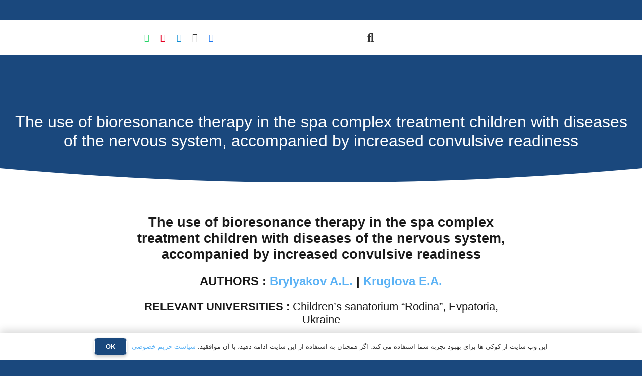

--- FILE ---
content_type: text/html; charset=UTF-8
request_url: http://bioresonancetoba.ir/1996024/
body_size: 50766
content:
<!DOCTYPE HTML>
<html dir="rtl" lang="fa-IR">
<head><meta charset="UTF-8"><script>if(navigator.userAgent.match(/MSIE|Internet Explorer/i)||navigator.userAgent.match(/Trident\/7\..*?rv:11/i)){var href=document.location.href;if(!href.match(/[?&]nowprocket/)){if(href.indexOf("?")==-1){if(href.indexOf("#")==-1){document.location.href=href+"?nowprocket=1"}else{document.location.href=href.replace("#","?nowprocket=1#")}}else{if(href.indexOf("#")==-1){document.location.href=href+"&nowprocket=1"}else{document.location.href=href.replace("#","&nowprocket=1#")}}}}</script><script>class RocketLazyLoadScripts{constructor(){this.v="1.2.3",this.triggerEvents=["keydown","mousedown","mousemove","touchmove","touchstart","touchend","wheel"],this.userEventHandler=this._triggerListener.bind(this),this.touchStartHandler=this._onTouchStart.bind(this),this.touchMoveHandler=this._onTouchMove.bind(this),this.touchEndHandler=this._onTouchEnd.bind(this),this.clickHandler=this._onClick.bind(this),this.interceptedClicks=[],window.addEventListener("pageshow",t=>{this.persisted=t.persisted}),window.addEventListener("DOMContentLoaded",()=>{this._preconnect3rdParties()}),this.delayedScripts={normal:[],async:[],defer:[]},this.trash=[],this.allJQueries=[]}_addUserInteractionListener(t){if(document.hidden){t._triggerListener();return}this.triggerEvents.forEach(e=>window.addEventListener(e,t.userEventHandler,{passive:!0})),window.addEventListener("touchstart",t.touchStartHandler,{passive:!0}),window.addEventListener("mousedown",t.touchStartHandler),document.addEventListener("visibilitychange",t.userEventHandler)}_removeUserInteractionListener(){this.triggerEvents.forEach(t=>window.removeEventListener(t,this.userEventHandler,{passive:!0})),document.removeEventListener("visibilitychange",this.userEventHandler)}_onTouchStart(t){"HTML"!==t.target.tagName&&(window.addEventListener("touchend",this.touchEndHandler),window.addEventListener("mouseup",this.touchEndHandler),window.addEventListener("touchmove",this.touchMoveHandler,{passive:!0}),window.addEventListener("mousemove",this.touchMoveHandler),t.target.addEventListener("click",this.clickHandler),this._renameDOMAttribute(t.target,"onclick","rocket-onclick"),this._pendingClickStarted())}_onTouchMove(t){window.removeEventListener("touchend",this.touchEndHandler),window.removeEventListener("mouseup",this.touchEndHandler),window.removeEventListener("touchmove",this.touchMoveHandler,{passive:!0}),window.removeEventListener("mousemove",this.touchMoveHandler),t.target.removeEventListener("click",this.clickHandler),this._renameDOMAttribute(t.target,"rocket-onclick","onclick"),this._pendingClickFinished()}_onTouchEnd(t){window.removeEventListener("touchend",this.touchEndHandler),window.removeEventListener("mouseup",this.touchEndHandler),window.removeEventListener("touchmove",this.touchMoveHandler,{passive:!0}),window.removeEventListener("mousemove",this.touchMoveHandler)}_onClick(t){t.target.removeEventListener("click",this.clickHandler),this._renameDOMAttribute(t.target,"rocket-onclick","onclick"),this.interceptedClicks.push(t),t.preventDefault(),t.stopPropagation(),t.stopImmediatePropagation(),this._pendingClickFinished()}_replayClicks(){window.removeEventListener("touchstart",this.touchStartHandler,{passive:!0}),window.removeEventListener("mousedown",this.touchStartHandler),this.interceptedClicks.forEach(t=>{t.target.dispatchEvent(new MouseEvent("click",{view:t.view,bubbles:!0,cancelable:!0}))})}_waitForPendingClicks(){return new Promise(t=>{this._isClickPending?this._pendingClickFinished=t:t()})}_pendingClickStarted(){this._isClickPending=!0}_pendingClickFinished(){this._isClickPending=!1}_renameDOMAttribute(t,e,r){t.hasAttribute&&t.hasAttribute(e)&&(event.target.setAttribute(r,event.target.getAttribute(e)),event.target.removeAttribute(e))}_triggerListener(){this._removeUserInteractionListener(this),"loading"===document.readyState?document.addEventListener("DOMContentLoaded",this._loadEverythingNow.bind(this)):this._loadEverythingNow()}_preconnect3rdParties(){let t=[];document.querySelectorAll("script[type=rocketlazyloadscript]").forEach(e=>{if(e.hasAttribute("src")){let r=new URL(e.src).origin;r!==location.origin&&t.push({src:r,crossOrigin:e.crossOrigin||"module"===e.getAttribute("data-rocket-type")})}}),t=[...new Map(t.map(t=>[JSON.stringify(t),t])).values()],this._batchInjectResourceHints(t,"preconnect")}async _loadEverythingNow(){this.lastBreath=Date.now(),this._delayEventListeners(this),this._delayJQueryReady(this),this._handleDocumentWrite(),this._registerAllDelayedScripts(),this._preloadAllScripts(),await this._loadScriptsFromList(this.delayedScripts.normal),await this._loadScriptsFromList(this.delayedScripts.defer),await this._loadScriptsFromList(this.delayedScripts.async);try{await this._triggerDOMContentLoaded(),await this._triggerWindowLoad()}catch(t){console.error(t)}window.dispatchEvent(new Event("rocket-allScriptsLoaded")),this._waitForPendingClicks().then(()=>{this._replayClicks()}),this._emptyTrash()}_registerAllDelayedScripts(){document.querySelectorAll("script[type=rocketlazyloadscript]").forEach(t=>{t.hasAttribute("data-rocket-src")?t.hasAttribute("async")&&!1!==t.async?this.delayedScripts.async.push(t):t.hasAttribute("defer")&&!1!==t.defer||"module"===t.getAttribute("data-rocket-type")?this.delayedScripts.defer.push(t):this.delayedScripts.normal.push(t):this.delayedScripts.normal.push(t)})}async _transformScript(t){return new Promise((await this._littleBreath(),navigator.userAgent.indexOf("Firefox/")>0||""===navigator.vendor)?e=>{let r=document.createElement("script");[...t.attributes].forEach(t=>{let e=t.nodeName;"type"!==e&&("data-rocket-type"===e&&(e="type"),"data-rocket-src"===e&&(e="src"),r.setAttribute(e,t.nodeValue))}),t.text&&(r.text=t.text),r.hasAttribute("src")?(r.addEventListener("load",e),r.addEventListener("error",e)):(r.text=t.text,e());try{t.parentNode.replaceChild(r,t)}catch(i){e()}}:async e=>{function r(){t.setAttribute("data-rocket-status","failed"),e()}try{let i=t.getAttribute("data-rocket-type"),n=t.getAttribute("data-rocket-src");t.text,i?(t.type=i,t.removeAttribute("data-rocket-type")):t.removeAttribute("type"),t.addEventListener("load",function r(){t.setAttribute("data-rocket-status","executed"),e()}),t.addEventListener("error",r),n?(t.removeAttribute("data-rocket-src"),t.src=n):t.src="data:text/javascript;base64,"+window.btoa(unescape(encodeURIComponent(t.text)))}catch(s){r()}})}async _loadScriptsFromList(t){let e=t.shift();return e&&e.isConnected?(await this._transformScript(e),this._loadScriptsFromList(t)):Promise.resolve()}_preloadAllScripts(){this._batchInjectResourceHints([...this.delayedScripts.normal,...this.delayedScripts.defer,...this.delayedScripts.async],"preload")}_batchInjectResourceHints(t,e){var r=document.createDocumentFragment();t.forEach(t=>{let i=t.getAttribute&&t.getAttribute("data-rocket-src")||t.src;if(i){let n=document.createElement("link");n.href=i,n.rel=e,"preconnect"!==e&&(n.as="script"),t.getAttribute&&"module"===t.getAttribute("data-rocket-type")&&(n.crossOrigin=!0),t.crossOrigin&&(n.crossOrigin=t.crossOrigin),t.integrity&&(n.integrity=t.integrity),r.appendChild(n),this.trash.push(n)}}),document.head.appendChild(r)}_delayEventListeners(t){let e={};function r(t,r){!function t(r){!e[r]&&(e[r]={originalFunctions:{add:r.addEventListener,remove:r.removeEventListener},eventsToRewrite:[]},r.addEventListener=function(){arguments[0]=i(arguments[0]),e[r].originalFunctions.add.apply(r,arguments)},r.removeEventListener=function(){arguments[0]=i(arguments[0]),e[r].originalFunctions.remove.apply(r,arguments)});function i(t){return e[r].eventsToRewrite.indexOf(t)>=0?"rocket-"+t:t}}(t),e[t].eventsToRewrite.push(r)}function i(t,e){let r=t[e];Object.defineProperty(t,e,{get:()=>r||function(){},set(i){t["rocket"+e]=r=i}})}r(document,"DOMContentLoaded"),r(window,"DOMContentLoaded"),r(window,"load"),r(window,"pageshow"),r(document,"readystatechange"),i(document,"onreadystatechange"),i(window,"onload"),i(window,"onpageshow")}_delayJQueryReady(t){let e;function r(r){if(r&&r.fn&&!t.allJQueries.includes(r)){r.fn.ready=r.fn.init.prototype.ready=function(e){return t.domReadyFired?e.bind(document)(r):document.addEventListener("rocket-DOMContentLoaded",()=>e.bind(document)(r)),r([])};let i=r.fn.on;r.fn.on=r.fn.init.prototype.on=function(){if(this[0]===window){function t(t){return t.split(" ").map(t=>"load"===t||0===t.indexOf("load.")?"rocket-jquery-load":t).join(" ")}"string"==typeof arguments[0]||arguments[0]instanceof String?arguments[0]=t(arguments[0]):"object"==typeof arguments[0]&&Object.keys(arguments[0]).forEach(e=>{let r=arguments[0][e];delete arguments[0][e],arguments[0][t(e)]=r})}return i.apply(this,arguments),this},t.allJQueries.push(r)}e=r}r(window.jQuery),Object.defineProperty(window,"jQuery",{get:()=>e,set(t){r(t)}})}async _triggerDOMContentLoaded(){this.domReadyFired=!0,await this._littleBreath(),document.dispatchEvent(new Event("rocket-DOMContentLoaded")),await this._littleBreath(),window.dispatchEvent(new Event("rocket-DOMContentLoaded")),await this._littleBreath(),document.dispatchEvent(new Event("rocket-readystatechange")),await this._littleBreath(),document.rocketonreadystatechange&&document.rocketonreadystatechange()}async _triggerWindowLoad(){await this._littleBreath(),window.dispatchEvent(new Event("rocket-load")),await this._littleBreath(),window.rocketonload&&window.rocketonload(),await this._littleBreath(),this.allJQueries.forEach(t=>t(window).trigger("rocket-jquery-load")),await this._littleBreath();let t=new Event("rocket-pageshow");t.persisted=this.persisted,window.dispatchEvent(t),await this._littleBreath(),window.rocketonpageshow&&window.rocketonpageshow({persisted:this.persisted})}_handleDocumentWrite(){let t=new Map;document.write=document.writeln=function(e){let r=document.currentScript;r||console.error("WPRocket unable to document.write this: "+e);let i=document.createRange(),n=r.parentElement,s=t.get(r);void 0===s&&(s=r.nextSibling,t.set(r,s));let a=document.createDocumentFragment();i.setStart(a,0),a.appendChild(i.createContextualFragment(e)),n.insertBefore(a,s)}}async _littleBreath(){Date.now()-this.lastBreath>45&&(await this._requestAnimFrame(),this.lastBreath=Date.now())}async _requestAnimFrame(){return document.hidden?new Promise(t=>setTimeout(t)):new Promise(t=>requestAnimationFrame(t))}_emptyTrash(){this.trash.forEach(t=>t.remove())}static run(){let t=new RocketLazyLoadScripts;t._addUserInteractionListener(t)}}RocketLazyLoadScripts.run();</script>
	
	<title>The use of bioresonance therapy in the spa complex treatment children with diseases of the nervous system, accompanied by increased convulsive readiness &#8211; مرکز بیورزونانس طوبی</title>
<meta name='robots' content='max-image-preview:large' />
<link rel='dns-prefetch' href='//maps.googleapis.com' />
<link rel='dns-prefetch' href='//www.googletagmanager.com' />

<link rel="alternate" type="application/rss+xml" title="مرکز بیورزونانس طوبی &raquo; خوراک" href="https://bioresonancetoba.ir/feed/" />
<link rel="alternate" type="application/rss+xml" title="مرکز بیورزونانس طوبی &raquo; خوراک دیدگاه‌ها" href="https://bioresonancetoba.ir/comments/feed/" />
<link rel="alternate" type="application/rss+xml" title="مرکز بیورزونانس طوبی &raquo; The use of bioresonance therapy in the spa complex treatment children with diseases of the nervous system, accompanied by increased convulsive readiness خوراک دیدگاه‌ها" href="https://bioresonancetoba.ir/1996024/feed/" />
<link rel="alternate" title="oEmbed (JSON)" type="application/json+oembed" href="https://bioresonancetoba.ir/wp-json/oembed/1.0/embed?url=https%3A%2F%2Fbioresonancetoba.ir%2F1996024%2F&#038;lang=fa" />
<link rel="alternate" title="oEmbed (XML)" type="text/xml+oembed" href="https://bioresonancetoba.ir/wp-json/oembed/1.0/embed?url=https%3A%2F%2Fbioresonancetoba.ir%2F1996024%2F&#038;format=xml&#038;lang=fa" />
<link rel="alternate" type="application/rss+xml" title="مرکز بیورزونانس طوبی &raquo; داستان ها خوراک" href="https://bioresonancetoba.ir/web-stories/feed/"><meta name="viewport" content="width=device-width, initial-scale=1">
<meta name="SKYPE_TOOLBAR" content="SKYPE_TOOLBAR_PARSER_COMPATIBLE">
<meta name="theme-color" content="#f5f5f5">
<meta property="og:title" content="The use of bioresonance therapy in the spa complex treatment children with diseases of the nervous system, accompanied by increased convulsive readiness &#8211; مرکز بیورزونانس طوبی">
<meta property="og:url" content="http://bioresonancetoba.ir/1996024/">
<meta property="og:locale" content="fa_IR">
<meta property="og:site_name" content="مرکز بیورزونانس طوبی">
<meta property="og:type" content="article">
<style id='wp-img-auto-sizes-contain-inline-css'>
img:is([sizes=auto i],[sizes^="auto," i]){contain-intrinsic-size:3000px 1500px}
/*# sourceURL=wp-img-auto-sizes-contain-inline-css */
</style>
<link data-minify="1" rel='stylesheet' id='local-iran-fonts-revslider-css' href='https://bioresonancetoba.ir/wp-content/cache/min/1/wp-content/plugins/revslider/revslider-fonts/fonts.css?ver=1768253557' media='all' />
<link data-minify="1" rel='stylesheet' id='formidable-css' href='https://bioresonancetoba.ir/wp-content/cache/background-css/bioresonancetoba.ir/wp-content/cache/min/1/wp-content/plugins/formidable/css/formidableforms.css?ver=1768253557&wpr_t=1768414824' media='all' />
<link data-minify="1" rel='stylesheet' id='dashicons-css' href='https://bioresonancetoba.ir/wp-content/cache/min/1/wp-includes/css/dashicons.min.css?ver=1768253557' media='all' />
<link data-minify="1" rel='stylesheet' id='post-views-counter-frontend-css' href='https://bioresonancetoba.ir/wp-content/cache/min/1/wp-content/plugins/post-views-counter/css/frontend.css?ver=1768253557' media='all' />
<style id='wp-emoji-styles-inline-css'>

	img.wp-smiley, img.emoji {
		display: inline !important;
		border: none !important;
		box-shadow: none !important;
		height: 1em !important;
		width: 1em !important;
		margin: 0 0.07em !important;
		vertical-align: -0.1em !important;
		background: none !important;
		padding: 0 !important;
	}
/*# sourceURL=wp-emoji-styles-inline-css */
</style>
<style id='classic-theme-styles-inline-css'>
/*! This file is auto-generated */
.wp-block-button__link{color:#fff;background-color:#32373c;border-radius:9999px;box-shadow:none;text-decoration:none;padding:calc(.667em + 2px) calc(1.333em + 2px);font-size:1.125em}.wp-block-file__button{background:#32373c;color:#fff;text-decoration:none}
/*# sourceURL=/wp-includes/css/classic-themes.min.css */
</style>
<link data-minify="1" rel='stylesheet' id='contact-form-7-css' href='https://bioresonancetoba.ir/wp-content/cache/min/1/wp-content/plugins/contact-form-7/includes/css/styles.css?ver=1768253557' media='all' />
<link data-minify="1" rel='stylesheet' id='contact-form-7-rtl-css' href='https://bioresonancetoba.ir/wp-content/cache/min/1/wp-content/plugins/contact-form-7/includes/css/styles-rtl.css?ver=1768253557' media='all' />
<link data-minify="1" rel='stylesheet' id='vazir-font-css-style-css' href='https://bioresonancetoba.ir/wp-content/cache/min/1/wp-content/plugins/vazir-font/asset/css/vazir-font.css?ver=1768253557' media='all' />
<link data-minify="1" rel='stylesheet' id='wpbforwpbakery-main-css' href='https://bioresonancetoba.ir/wp-content/cache/min/1/wp-content/plugins/wc-builder-pro/assets/css/main.css?ver=1768253557' media='all' />
<style id='wpbforwpbakery-main-inline-css'>

   			.wpbforwpbakerypro_archive .vc_row.wpb_row.vc_row-fluid,
   			.wpbforwpbakery-single-product .vc_row.wpb_row.vc_row-fluid,
   			.wpbforwpbakerypro-page-template .vc_row.wpb_row.vc_row-fluid{
   				max-width: 1170;
   				margin: 0 auto;
   			}
   			.wpbforwpbakerypro_archive .vc_row.wpb_row.vc_row-fluid[data-vc-full-width='true'],
   			.wpbforwpbakery-single-product .vc_row.wpb_row.vc_row-fluid[data-vc-full-width='true'],
   			.wpbforwpbakerypro-page-template .vc_row.wpb_row.vc_row-fluid[data-vc-full-width='true']{
				max-width:100%;
   			}
   	   
/*# sourceURL=wpbforwpbakery-main-inline-css */
</style>
<style id='woocommerce-inline-inline-css'>
.woocommerce form .form-row .required { visibility: visible; }
/*# sourceURL=woocommerce-inline-inline-css */
</style>
<link data-minify="1" rel='stylesheet' id='wpsms-admin-bar-css' href='https://bioresonancetoba.ir/wp-content/cache/min/1/wp-content/plugins/wp-sms-ippanel/assets/css/admin-bar.css?ver=1768253557' media='all' />
<link data-minify="1" rel='stylesheet' id='wpsms-subscribe-css' href='https://bioresonancetoba.ir/wp-content/cache/min/1/wp-content/plugins/wp-sms-ippanel/assets/css/subscribe.css?ver=1768253557' media='all' />
<link rel='stylesheet' id='us-style-css' href='//bioresonancetoba.ir/wp-content/themes/Impreza/css/style.min.css?ver=8.2.1' media='all' />
<link rel='stylesheet' id='us-gravityforms-css' href='//bioresonancetoba.ir/wp-content/themes/Impreza/common/css/plugins/gravityforms.min.css?ver=8.2.1' media='all' />
<link rel='stylesheet' id='us-woocommerce-css' href='//bioresonancetoba.ir/wp-content/themes/Impreza/common/css/plugins/woocommerce.min.css?ver=8.2.1' media='all' />
<link rel='stylesheet' id='us-rtl-css' href='//bioresonancetoba.ir/wp-content/themes/Impreza/common/css/rtl.min.css?ver=8.2.1' media='all' />
<link rel='stylesheet' id='ubermenu-css' href='http://bioresonancetoba.ir/wp-content/plugins/ubermenu/pro/assets/css/ubermenu.min.css?ver=3.6' media='all' />
<link data-minify="1" rel='stylesheet' id='ubermenu-deepsky-css' href='https://bioresonancetoba.ir/wp-content/cache/min/1/wp-content/plugins/ubermenu/pro/assets/css/skins/deepsky.css?ver=1768253557' media='all' />
<link data-minify="1" rel='stylesheet' id='ubermenu-font-awesome-all-css' href='https://bioresonancetoba.ir/wp-content/cache/min/1/wp-content/plugins/ubermenu/assets/fontawesome/css/all.min.css?ver=1768253557' media='all' />
<link data-minify="1" rel='stylesheet' id='bsf-Defaults-css' href='https://bioresonancetoba.ir/wp-content/cache/min/1/wp-content/uploads/smile_fonts/Defaults/Defaults.css?ver=1768253557' media='all' />
<link rel='stylesheet' id='ultimate-vc-addons-style-css' href='http://bioresonancetoba.ir/wp-content/plugins/Ultimate_VC_Addons/assets/min-css/style-rtl.min.css?ver=3.19.10' media='all' />
<link rel='stylesheet' id='ultimate-vc-addons-headings-style-css' href='http://bioresonancetoba.ir/wp-content/plugins/Ultimate_VC_Addons/assets/min-css/headings-rtl.min.css?ver=3.19.10' media='all' />
<style id='rocket-lazyload-inline-css'>
.rll-youtube-player{position:relative;padding-bottom:56.23%;height:0;overflow:hidden;max-width:100%;}.rll-youtube-player:focus-within{outline: 2px solid currentColor;outline-offset: 5px;}.rll-youtube-player iframe{position:absolute;top:0;left:0;width:100%;height:100%;z-index:100;background:0 0}.rll-youtube-player img{bottom:0;display:block;left:0;margin:auto;max-width:100%;width:100%;position:absolute;right:0;top:0;border:none;height:auto;-webkit-transition:.4s all;-moz-transition:.4s all;transition:.4s all}.rll-youtube-player img:hover{-webkit-filter:brightness(75%)}.rll-youtube-player .play{height:100%;width:100%;left:0;top:0;position:absolute;background:var(--wpr-bg-d4c02276-1b64-4fb7-b978-a144851777b4) no-repeat center;background-color: transparent !important;cursor:pointer;border:none;}.wp-embed-responsive .wp-has-aspect-ratio .rll-youtube-player{position:absolute;padding-bottom:0;width:100%;height:100%;top:0;bottom:0;left:0;right:0}
/*# sourceURL=rocket-lazyload-inline-css */
</style>
<script type="rocketlazyloadscript" data-rocket-src="http://bioresonancetoba.ir/wp-includes/js/jquery/jquery.min.js?ver=3.7.1" id="jquery-core-js"></script>
<script type="rocketlazyloadscript" data-rocket-src="http://bioresonancetoba.ir/wp-includes/js/jquery/jquery-migrate.min.js?ver=3.4.1" id="jquery-migrate-js"></script>
<script type="rocketlazyloadscript" data-rocket-src="http://bioresonancetoba.ir/wp-content/plugins/woocommerce/assets/js/jquery-blockui/jquery.blockUI.min.js?ver=2.7.0-wc.9.2.4" id="jquery-blockui-js" defer data-wp-strategy="defer"></script>
<script id="wc-add-to-cart-js-extra">
var wc_add_to_cart_params = {"ajax_url":"/wp-admin/admin-ajax.php","wc_ajax_url":"/?wc-ajax=%%endpoint%%","i18n_view_cart":"View cart","cart_url":"https://bioresonancetoba.ir/cart/","is_cart":"","cart_redirect_after_add":"no"};
//# sourceURL=wc-add-to-cart-js-extra
</script>
<script type="rocketlazyloadscript" data-rocket-src="http://bioresonancetoba.ir/wp-content/plugins/woocommerce/assets/js/frontend/add-to-cart.min.js?ver=9.2.4" id="wc-add-to-cart-js" defer data-wp-strategy="defer"></script>
<script type="rocketlazyloadscript" data-rocket-src="http://bioresonancetoba.ir/wp-content/plugins/woocommerce/assets/js/js-cookie/js.cookie.min.js?ver=2.1.4-wc.9.2.4" id="js-cookie-js" defer data-wp-strategy="defer"></script>
<script id="woocommerce-js-extra">
var woocommerce_params = {"ajax_url":"/wp-admin/admin-ajax.php","wc_ajax_url":"/?wc-ajax=%%endpoint%%"};
//# sourceURL=woocommerce-js-extra
</script>
<script type="rocketlazyloadscript" data-rocket-src="http://bioresonancetoba.ir/wp-content/plugins/woocommerce/assets/js/frontend/woocommerce.min.js?ver=9.2.4" id="woocommerce-js" defer data-wp-strategy="defer"></script>
<script id="ajax-script-js-extra">
var ajax_object = {"ajaxurl":"https://bioresonancetoba.ir/wp-json/wpsms/v1/newsletter","unknown_error":"Unknown Error! Check your connection and try again.","loading_text":"Loading...","subscribe_text":"Subscribe","activation_text":"Activation"};
//# sourceURL=ajax-script-js-extra
</script>
<script type="rocketlazyloadscript" data-minify="1" data-rocket-src="https://bioresonancetoba.ir/wp-content/cache/min/1/wp-content/plugins/wp-sms-ippanel/assets/js/script.js?ver=1768253557" id="ajax-script-js" defer></script>
<script type="rocketlazyloadscript" data-rocket-src="http://bioresonancetoba.ir/wp-content/plugins/Ultimate_VC_Addons/assets/min-js/ultimate-params.min.js?ver=3.19.10" id="ultimate-vc-addons-params-js" defer></script>
<script type="rocketlazyloadscript" data-rocket-src="http://bioresonancetoba.ir/wp-content/plugins/Ultimate_VC_Addons/assets/min-js/custom.min.js?ver=3.19.10" id="ultimate-vc-addons-custom-js" defer></script>
<script type="rocketlazyloadscript" data-rocket-src="http://bioresonancetoba.ir/wp-content/plugins/Ultimate_VC_Addons/assets/min-js/headings.min.js?ver=3.19.10" id="ultimate-vc-addons-headings-script-js" defer></script>
<link rel="https://api.w.org/" href="https://bioresonancetoba.ir/wp-json/" /><link rel="alternate" title="JSON" type="application/json" href="https://bioresonancetoba.ir/wp-json/wp/v2/posts/1289" /><link rel="EditURI" type="application/rsd+xml" title="RSD" href="https://bioresonancetoba.ir/xmlrpc.php?rsd" />
<meta name="generator" content="WordPress 6.9" />
<meta name="generator" content="WooCommerce 9.2.4" />
<link rel="canonical" href="https://bioresonancetoba.ir/1996024/" />
<link rel='shortlink' href='https://bioresonancetoba.ir/?p=1289' />
<meta name="cdp-version" content="1.5.0" /><style id="ubermenu-custom-generated-css">
/** Font Awesome 4 Compatibility **/
.fa{font-style:normal;font-variant:normal;font-weight:normal;font-family:FontAwesome;}

/** UberMenu Custom Menu Styles (Customizer) **/
/* main */
 .ubermenu-main { background:#1e73be; border:1px solid #999999; }
 .ubermenu.ubermenu-main { background:none; border:none; box-shadow:none; }
 .ubermenu.ubermenu-main .ubermenu-item-level-0 > .ubermenu-target { border:none; box-shadow:none; }
 .ubermenu.ubermenu-main .ubermenu-item-level-0:hover > .ubermenu-target, .ubermenu-main .ubermenu-item-level-0.ubermenu-active > .ubermenu-target { color:#ffffff; }
 .ubermenu-main .ubermenu-target > .ubermenu-target-description, .ubermenu-main .ubermenu-submenu .ubermenu-target > .ubermenu-target-description { color:#ffffff; }
 .ubermenu-main, .ubermenu-main .ubermenu-target, .ubermenu-main .ubermenu-nav .ubermenu-item-level-0 .ubermenu-target { font:20px; }


/* Status: Loaded from Transient */

</style>		<script type="rocketlazyloadscript">
			if ( ! /Android|webOS|iPhone|iPad|iPod|BlackBerry|IEMobile|Opera Mini/i.test( navigator.userAgent ) ) {
				var root = document.getElementsByTagName( 'html' )[ 0 ]
				root.className += " no-touch";
			}
		</script>
			<noscript><style>.woocommerce-product-gallery{ opacity: 1 !important; }</style></noscript>
	<meta name="generator" content="Powered by WPBakery Page Builder - drag and drop page builder for WordPress."/>
<meta name="generator" content="Powered by Slider Revolution 6.6.7 - responsive, Mobile-Friendly Slider Plugin for WordPress with comfortable drag and drop interface." />
<style class='wp-fonts-local'>
@font-face{font-family:Inter;font-style:normal;font-weight:300 900;font-display:fallback;src:url('http://bioresonancetoba.ir/wp-content/plugins/woocommerce/assets/fonts/Inter-VariableFont_slnt,wght.woff2') format('woff2');font-stretch:normal;}
@font-face{font-family:Cardo;font-style:normal;font-weight:400;font-display:fallback;src:url('http://bioresonancetoba.ir/wp-content/plugins/woocommerce/assets/fonts/cardo_normal_400.woff2') format('woff2');}
</style>
<link rel="icon" href="https://bioresonancetoba.ir/wp-content/uploads/2022/05/icon-nobg-min.png" sizes="32x32" />
<link rel="icon" href="https://bioresonancetoba.ir/wp-content/uploads/2022/05/icon-nobg-min.png" sizes="192x192" />
<link rel="apple-touch-icon" href="https://bioresonancetoba.ir/wp-content/uploads/2022/05/icon-nobg-min.png" />
<meta name="msapplication-TileImage" content="https://bioresonancetoba.ir/wp-content/uploads/2022/05/icon-nobg-min.png" />
<script type="rocketlazyloadscript">function setREVStartSize(e){
			//window.requestAnimationFrame(function() {
				window.RSIW = window.RSIW===undefined ? window.innerWidth : window.RSIW;
				window.RSIH = window.RSIH===undefined ? window.innerHeight : window.RSIH;
				try {
					var pw = document.getElementById(e.c).parentNode.offsetWidth,
						newh;
					pw = pw===0 || isNaN(pw) || (e.l=="fullwidth" || e.layout=="fullwidth") ? window.RSIW : pw;
					e.tabw = e.tabw===undefined ? 0 : parseInt(e.tabw);
					e.thumbw = e.thumbw===undefined ? 0 : parseInt(e.thumbw);
					e.tabh = e.tabh===undefined ? 0 : parseInt(e.tabh);
					e.thumbh = e.thumbh===undefined ? 0 : parseInt(e.thumbh);
					e.tabhide = e.tabhide===undefined ? 0 : parseInt(e.tabhide);
					e.thumbhide = e.thumbhide===undefined ? 0 : parseInt(e.thumbhide);
					e.mh = e.mh===undefined || e.mh=="" || e.mh==="auto" ? 0 : parseInt(e.mh,0);
					if(e.layout==="fullscreen" || e.l==="fullscreen")
						newh = Math.max(e.mh,window.RSIH);
					else{
						e.gw = Array.isArray(e.gw) ? e.gw : [e.gw];
						for (var i in e.rl) if (e.gw[i]===undefined || e.gw[i]===0) e.gw[i] = e.gw[i-1];
						e.gh = e.el===undefined || e.el==="" || (Array.isArray(e.el) && e.el.length==0)? e.gh : e.el;
						e.gh = Array.isArray(e.gh) ? e.gh : [e.gh];
						for (var i in e.rl) if (e.gh[i]===undefined || e.gh[i]===0) e.gh[i] = e.gh[i-1];
											
						var nl = new Array(e.rl.length),
							ix = 0,
							sl;
						e.tabw = e.tabhide>=pw ? 0 : e.tabw;
						e.thumbw = e.thumbhide>=pw ? 0 : e.thumbw;
						e.tabh = e.tabhide>=pw ? 0 : e.tabh;
						e.thumbh = e.thumbhide>=pw ? 0 : e.thumbh;
						for (var i in e.rl) nl[i] = e.rl[i]<window.RSIW ? 0 : e.rl[i];
						sl = nl[0];
						for (var i in nl) if (sl>nl[i] && nl[i]>0) { sl = nl[i]; ix=i;}
						var m = pw>(e.gw[ix]+e.tabw+e.thumbw) ? 1 : (pw-(e.tabw+e.thumbw)) / (e.gw[ix]);
						newh =  (e.gh[ix] * m) + (e.tabh + e.thumbh);
					}
					var el = document.getElementById(e.c);
					if (el!==null && el) el.style.height = newh+"px";
					el = document.getElementById(e.c+"_wrapper");
					if (el!==null && el) {
						el.style.height = newh+"px";
						el.style.display = "block";
					}
				} catch(e){
					console.log("Failure at Presize of Slider:" + e)
				}
			//});
		  };</script>
		<style id="wp-custom-css">
			.l-subheader-cell{
	display:block !important;
}
.at_bottom .l-subheader-h{
	display:block !important
}
.ubermenu-skin-vanilla {
    font-size: 16px !important;
    color: #888;
}		</style>
		<noscript><style> .wpb_animate_when_almost_visible { opacity: 1; }</style></noscript><noscript><style id="rocket-lazyload-nojs-css">.rll-youtube-player, [data-lazy-src]{display:none !important;}</style></noscript>		<style id="us-icon-fonts">@font-face{font-display:block;font-style:normal;font-family:"fontawesome";font-weight:900;src:url("//bioresonancetoba.ir/wp-content/themes/Impreza/fonts/fa-solid-900.woff2?ver=8.2.1") format("woff2"),url("//bioresonancetoba.ir/wp-content/themes/Impreza/fonts/fa-solid-900.woff?ver=8.2.1") format("woff")}.fas{font-family:"fontawesome";font-weight:900}@font-face{font-display:block;font-style:normal;font-family:"fontawesome";font-weight:400;src:url("//bioresonancetoba.ir/wp-content/themes/Impreza/fonts/fa-regular-400.woff2?ver=8.2.1") format("woff2"),url("//bioresonancetoba.ir/wp-content/themes/Impreza/fonts/fa-regular-400.woff?ver=8.2.1") format("woff")}.far{font-family:"fontawesome";font-weight:400}@font-face{font-display:block;font-style:normal;font-family:"fontawesome";font-weight:300;src:url("//bioresonancetoba.ir/wp-content/themes/Impreza/fonts/fa-light-300.woff2?ver=8.2.1") format("woff2"),url("//bioresonancetoba.ir/wp-content/themes/Impreza/fonts/fa-light-300.woff?ver=8.2.1") format("woff")}.fal{font-family:"fontawesome";font-weight:300}@font-face{font-display:block;font-style:normal;font-family:"Font Awesome 5 Duotone";font-weight:900;src:url("//bioresonancetoba.ir/wp-content/themes/Impreza/fonts/fa-duotone-900.woff2?ver=8.2.1") format("woff2"),url("//bioresonancetoba.ir/wp-content/themes/Impreza/fonts/fa-duotone-900.woff?ver=8.2.1") format("woff")}.fad{font-family:"Font Awesome 5 Duotone";font-weight:900}.fad{position:relative}.fad:before{position:absolute}.fad:after{opacity:0.4}@font-face{font-display:block;font-style:normal;font-family:"Font Awesome 5 Brands";font-weight:400;src:url("//bioresonancetoba.ir/wp-content/themes/Impreza/fonts/fa-brands-400.woff2?ver=8.2.1") format("woff2"),url("//bioresonancetoba.ir/wp-content/themes/Impreza/fonts/fa-brands-400.woff?ver=8.2.1") format("woff")}.fab{font-family:"Font Awesome 5 Brands";font-weight:400}@font-face{font-display:block;font-style:normal;font-family:"Material Icons";font-weight:400;src:url("//bioresonancetoba.ir/wp-content/themes/Impreza/fonts/material-icons.woff2?ver=8.2.1") format("woff2"),url("//bioresonancetoba.ir/wp-content/themes/Impreza/fonts/material-icons.woff?ver=8.2.1") format("woff")}.material-icons{font-family:"Material Icons";font-weight:400}</style>
				<style id="us-theme-options-css">:root{--color-header-middle-bg:#ffffff;--color-header-middle-bg-grad:#ffffff;--color-header-middle-text:#333;--color-header-middle-text-hover:#5bb2f5;--color-header-transparent-bg:transparent;--color-header-transparent-bg-grad:transparent;--color-header-transparent-text:#fff;--color-header-transparent-text-hover:#5bb2f5;--color-chrome-toolbar:#f5f5f5;--color-chrome-toolbar-grad:#f5f5f5;--color-header-top-bg:#f5f5f5;--color-header-top-bg-grad:linear-gradient(0deg,#f5f5f5,#fff);--color-header-top-text:#333;--color-header-top-text-hover:#5bb2f5;--color-header-top-transparent-bg:#5bb2f5;--color-header-top-transparent-bg-grad:#5bb2f5;--color-header-top-transparent-text:rgba(255,255,255,0.66);--color-header-top-transparent-text-hover:#5bb2f5;--color-content-bg:#fff;--color-content-bg-grad:#fff;--color-content-bg-alt:#1a487d;--color-content-bg-alt-grad:#1a487d;--color-content-border:#e8e8e8;--color-content-heading:#1a1a1a;--color-content-heading-grad:#1a1a1a;--color-content-text:#333;--color-content-link:#5bb2f5;--color-content-link-hover:#5bb2f5;--color-content-primary:#5bb2f5;--color-content-primary-grad:#5bb2f5;--color-content-secondary:#1a487d;--color-content-secondary-grad:#1a487d;--color-content-faded:#999;--color-content-overlay:rgba(0,0,0,0.75);--color-content-overlay-grad:rgba(0,0,0,0.75);--color-alt-content-bg:#f5f5f5;--color-alt-content-bg-grad:#f5f5f5;--color-alt-content-bg-alt:#fff;--color-alt-content-bg-alt-grad:#fff;--color-alt-content-border:#ddd;--color-alt-content-heading:#1a1a1a;--color-alt-content-heading-grad:#1a1a1a;--color-alt-content-text:#333;--color-alt-content-link:#5bb2f5;--color-alt-content-link-hover:#5bb2f5;--color-alt-content-primary:#5bb2f5;--color-alt-content-primary-grad:#5bb2f5;--color-alt-content-secondary:#1a487d;--color-alt-content-secondary-grad:#1a487d;--color-alt-content-faded:#999;--color-alt-content-overlay:#e95095;--color-alt-content-overlay-grad:linear-gradient(135deg,#e95095,rgba(233,80,149,0.75));--color-footer-bg:#222;--color-footer-bg-grad:#222;--color-footer-bg-alt:#1a1a1a;--color-footer-bg-alt-grad:#1a1a1a;--color-footer-border:#333;--color-footer-text:#999;--color-footer-link:#ccc;--color-footer-link-hover:#5bb2f5;--color-subfooter-bg:#1a1a1a;--color-subfooter-bg-grad:#1a1a1a;--color-subfooter-bg-alt:#222;--color-subfooter-bg-alt-grad:#222;--color-subfooter-border:#282828;--color-subfooter-text:#bbb;--color-subfooter-link:#fff;--color-subfooter-link-hover:#5bb2f5;--color-content-primary-faded:rgba(91,178,245,0.15);--box-shadow:0 5px 15px rgba(0,0,0,.15);--box-shadow-up:0 -5px 15px rgba(0,0,0,.15);--site-content-width:1140px}html,.l-header .widget,.menu-item-object-us_page_block{font-family:var(--font-body);font-weight:;font-size:16px;line-height:28px}h1{font-family:var(--font-h1);font-weight:400;font-size:3.0rem;line-height:1.2;letter-spacing:0;margin-bottom:1.5rem}h2{font-family:var(--font-h2);font-weight:400;font-size:2.0rem;line-height:1.2;letter-spacing:0;margin-bottom:1.5rem}h3{font-family:var(--font-h3);font-weight:400;font-size:1.7rem;line-height:1.2;letter-spacing:0;margin-bottom:1.5rem}.woocommerce-Reviews-title,.widgettitle,h4{font-family:var(--font-h4);font-weight:400;font-size:1.5rem;line-height:1.2;letter-spacing:0;margin-bottom:1.5rem}h5{font-family:var(--font-h5);font-weight:400;font-size:1.4rem;line-height:1.2;letter-spacing:0;margin-bottom:1.5rem}h6{font-family:var(--font-h6);font-weight:400;font-size:1.3rem;line-height:1.2;letter-spacing:0;margin-bottom:1.5rem}@media (max-width:767px){html{font-size:16px;line-height:28px}h1{font-size:3.0rem}h1.vc_custom_heading:not([class*="us_custom_"]){font-size:3.0rem!important}h2{font-size:2.0rem}h2.vc_custom_heading:not([class*="us_custom_"]){font-size:2.0rem!important}h3{font-size:1.7rem}h3.vc_custom_heading:not([class*="us_custom_"]){font-size:1.7rem!important}h4,.woocommerce-Reviews-title,.widgettitle{font-size:1.5rem}h4.vc_custom_heading:not([class*="us_custom_"]){font-size:1.5rem!important}h5{font-size:1.4rem}h5.vc_custom_heading:not([class*="us_custom_"]){font-size:1.4rem!important}h6{font-size:1.3rem}h6.vc_custom_heading:not([class*="us_custom_"]){font-size:1.3rem!important}}body{background:var(--color-content-bg-alt)}.l-canvas.type_boxed,.l-canvas.type_boxed .l-subheader,.l-canvas.type_boxed~.l-footer{max-width:1300px}.l-subheader-h,.l-section-h,.l-main .aligncenter,.w-tabs-section-content-h{max-width:1140px}.post-password-form{max-width:calc(1140px + 5rem)}@media screen and (max-width:1220px){.l-main .aligncenter{max-width:calc(100vw - 5rem)}}.wpb_text_column:not(:last-child){margin-bottom:1.5rem}@media (min-width:1281px){body.usb_preview .hide_on_default{opacity:0.25!important}body:not(.usb_preview) .hide_on_default{display:none!important}}@media (min-width:1025px) and (max-width:1280px){body.usb_preview .hide_on_laptops{opacity:0.25!important}body:not(.usb_preview) .hide_on_laptops{display:none!important}}@media (min-width:601px) and (max-width:1024px){body.usb_preview .hide_on_tablets{opacity:0.25!important}body:not(.usb_preview) .hide_on_tablets{display:none!important}}@media (max-width:600px){body.usb_preview .hide_on_mobiles{opacity:0.25!important}body:not(.usb_preview) .hide_on_mobiles{display:none!important}}@media (max-width:1280px){.g-cols.laptops-cols_1{grid-template-columns:100%}.g-cols.laptops-cols_2{grid-template-columns:repeat(2,1fr)}.g-cols.laptops-cols_3{grid-template-columns:repeat(3,1fr)}.g-cols.laptops-cols_4{grid-template-columns:repeat(4,1fr)}.g-cols.laptops-cols_5{grid-template-columns:repeat(5,1fr)}.g-cols.laptops-cols_6{grid-template-columns:repeat(6,1fr)}.g-cols.laptops-cols_1-2{grid-template-columns:1fr 2fr}.g-cols.laptops-cols_2-1{grid-template-columns:2fr 1fr}.g-cols.laptops-cols_2-3{grid-template-columns:2fr 3fr}.g-cols.laptops-cols_3-2{grid-template-columns:3fr 2fr}.g-cols.laptops-cols_1-3{grid-template-columns:1fr 3fr}.g-cols.laptops-cols_3-1{grid-template-columns:3fr 1fr}.g-cols.laptops-cols_1-4{grid-template-columns:1fr 4fr}.g-cols.laptops-cols_4-1{grid-template-columns:4fr 1fr}.g-cols.laptops-cols_1-5{grid-template-columns:1fr 5fr}.g-cols.laptops-cols_5-1{grid-template-columns:5fr 1fr}.g-cols.laptops-cols_1-2-1{grid-template-columns:1fr 2fr 1fr}}@media (max-width:1024px){.g-cols.tablets-cols_1{grid-template-columns:100%}.g-cols.tablets-cols_2{grid-template-columns:repeat(2,1fr)}.g-cols.tablets-cols_3{grid-template-columns:repeat(3,1fr)}.g-cols.tablets-cols_4{grid-template-columns:repeat(4,1fr)}.g-cols.tablets-cols_5{grid-template-columns:repeat(5,1fr)}.g-cols.tablets-cols_6{grid-template-columns:repeat(6,1fr)}.g-cols.tablets-cols_1-2{grid-template-columns:1fr 2fr}.g-cols.tablets-cols_2-1{grid-template-columns:2fr 1fr}.g-cols.tablets-cols_2-3{grid-template-columns:2fr 3fr}.g-cols.tablets-cols_3-2{grid-template-columns:3fr 2fr}.g-cols.tablets-cols_1-3{grid-template-columns:1fr 3fr}.g-cols.tablets-cols_3-1{grid-template-columns:3fr 1fr}.g-cols.tablets-cols_1-4{grid-template-columns:1fr 4fr}.g-cols.tablets-cols_4-1{grid-template-columns:4fr 1fr}.g-cols.tablets-cols_1-5{grid-template-columns:1fr 5fr}.g-cols.tablets-cols_5-1{grid-template-columns:5fr 1fr}.g-cols.tablets-cols_1-2-1{grid-template-columns:1fr 2fr 1fr}}@media (max-width:600px){.g-cols.mobiles-cols_1{grid-template-columns:100%}.g-cols.mobiles-cols_2{grid-template-columns:repeat(2,1fr)}.g-cols.mobiles-cols_3{grid-template-columns:repeat(3,1fr)}.g-cols.mobiles-cols_4{grid-template-columns:repeat(4,1fr)}.g-cols.mobiles-cols_5{grid-template-columns:repeat(5,1fr)}.g-cols.mobiles-cols_6{grid-template-columns:repeat(6,1fr)}.g-cols.mobiles-cols_1-2{grid-template-columns:1fr 2fr}.g-cols.mobiles-cols_2-1{grid-template-columns:2fr 1fr}.g-cols.mobiles-cols_2-3{grid-template-columns:2fr 3fr}.g-cols.mobiles-cols_3-2{grid-template-columns:3fr 2fr}.g-cols.mobiles-cols_1-3{grid-template-columns:1fr 3fr}.g-cols.mobiles-cols_3-1{grid-template-columns:3fr 1fr}.g-cols.mobiles-cols_1-4{grid-template-columns:1fr 4fr}.g-cols.mobiles-cols_4-1{grid-template-columns:4fr 1fr}.g-cols.mobiles-cols_1-5{grid-template-columns:1fr 5fr}.g-cols.mobiles-cols_5-1{grid-template-columns:5fr 1fr}.g-cols.mobiles-cols_1-2-1{grid-template-columns:1fr 2fr 1fr}.g-cols:not([style*="grid-gap"]){grid-gap:1.5rem}}@media (max-width:767px){.l-canvas{overflow:hidden}.g-cols.via_flex.reversed{flex-direction:column-reverse}.g-cols.via_grid.reversed>div:last-of-type{order:-1}.g-cols.via_flex>div:not([class*=" vc_col-"]){width:100%;margin:0 0 1.5rem}.g-cols.via_grid.tablets-cols_inherit.mobiles-cols_1{grid-template-columns:100%}.g-cols.via_flex.type_boxes>div,.g-cols.via_flex.reversed>div:first-child,.g-cols.via_flex:not(.reversed)>div:last-child,.g-cols.via_flex>div.has_bg_color{margin-bottom:0}.g-cols.via_flex.type_default>.wpb_column.stretched{margin-left:-1rem;margin-right:-1rem;width:auto}.g-cols.via_grid>.wpb_column.stretched,.g-cols.via_flex.type_boxes>.wpb_column.stretched{margin-left:-2.5rem;margin-right:-2.5rem;width:auto}.vc_column-inner.type_sticky>.wpb_wrapper,.vc_column_container.type_sticky>.vc_column-inner{top:0!important}}@media (min-width:768px){body:not(.rtl) .l-section.for_sidebar.at_left>div>.l-sidebar,.rtl .l-section.for_sidebar.at_right>div>.l-sidebar{order:-1}.vc_column_container.type_sticky>.vc_column-inner,.vc_column-inner.type_sticky>.wpb_wrapper{position:-webkit-sticky;position:sticky}.l-section.type_sticky{position:-webkit-sticky;position:sticky;top:0;z-index:11;transform:translateZ(0); transition:top 0.3s cubic-bezier(.78,.13,.15,.86) 0.1s}.admin-bar .l-section.type_sticky{top:32px}.l-section.type_sticky>.l-section-h{transition:padding-top 0.3s}.header_hor .l-header.pos_fixed:not(.down)~.l-main .l-section.type_sticky:not(:first-of-type){top:var(--header-sticky-height)}.admin-bar.header_hor .l-header.pos_fixed:not(.down)~.l-main .l-section.type_sticky:not(:first-of-type){top:calc( var(--header-sticky-height) + 32px )}.header_hor .l-header.pos_fixed.sticky:not(.down)~.l-main .l-section.type_sticky:first-of-type>.l-section-h{padding-top:var(--header-sticky-height)}}@media screen and (min-width:1220px){.g-cols.via_flex.type_default>.wpb_column.stretched:first-of-type{margin-left:calc( var(--site-content-width) / 2 + 1.5rem - 50vw)}.g-cols.via_flex.type_default>.wpb_column.stretched:last-of-type{margin-right:calc( var(--site-content-width) / 2 + 1.5rem - 50vw)}.g-cols.via_grid>.wpb_column.stretched:first-of-type,.g-cols.via_flex.type_boxes>.wpb_column.stretched:first-of-type{margin-left:calc( var(--site-content-width) / 2 - 50vw )}.g-cols.via_grid>.wpb_column.stretched:last-of-type,.g-cols.via_flex.type_boxes>.wpb_column.stretched:last-of-type{margin-right:calc( var(--site-content-width) / 2 - 50vw )}}@media (max-width:600px){.w-form-row.for_submit .w-btn{font-size:var(--btn-size-mobiles)!important}}a,button,input[type="submit"],.ui-slider-handle{outline:none!important}.w-header-show{background:}.no-touch .w-header-show:hover{background:var(--color-content-primary-grad)}button[type="submit"]:not(.w-btn),input[type="submit"]{font-family:var(--font-body);font-size:16px;line-height:1.2!important;font-weight:900;font-style:normal;text-transform:none;letter-spacing:0em;border-radius:0.6em;padding:0.7em 4.30em;box-shadow:0 0em 0em rgba(0,0,0,0.2);background:#1a487d;border-color:rgba(255,255,255,0.45);color:rgba(255,255,255,0.75)!important}button[type="submit"]:not(.w-btn):before,input[type="submit"]{border-width:2px}.no-touch button[type="submit"]:not(.w-btn):hover,.no-touch input[type="submit"]:hover{box-shadow:0 0.15em 0.3em rgba(0,0,0,0.2);background:#1a487d;border-color:#ffffff;color:#ffffff!important}.woocommerce .button.alt,.woocommerce .button.checkout,.woocommerce .button.add_to_cart_button,.us-nav-style_1>*,.navstyle_1>.owl-nav div,.us-btn-style_1{font-family:var(--font-body);font-size:16px;line-height:1.2!important;font-weight:900;font-style:normal;text-transform:none;letter-spacing:0em;border-radius:0.6em;padding:0.7em 4.30em;background:#1a487d;border-color:rgba(255,255,255,0.45);color:rgba(255,255,255,0.75)!important;box-shadow:0 0em 0em rgba(0,0,0,0.2)}.woocommerce .button.alt:before,.woocommerce .button.checkout:before,.woocommerce .button.add_to_cart_button:before,.us-nav-style_1>*:before,.navstyle_1>.owl-nav div:before,.us-btn-style_1:before{border-width:2px}.no-touch .woocommerce .button.alt:hover,.no-touch .woocommerce .button.checkout:hover,.no-touch .woocommerce .button.add_to_cart_button:hover,.us-nav-style_1>span.current,.no-touch .us-nav-style_1>a:hover,.no-touch .navstyle_1>.owl-nav div:hover,.no-touch .us-btn-style_1:hover{box-shadow:0 0.15em 0.3em rgba(0,0,0,0.2);background:#1a487d;border-color:#ffffff;color:#ffffff!important}.us-nav-style_1>*{min-width:calc(1.2em + 2 * 0.7em)}.woocommerce .button.add_to_cart_button,.us-btn-style_1{overflow:hidden;-webkit-transform:translateZ(0)}.no-touch .woocommerce .button.add_to_cart_button>*,.us-btn-style_1>*{position:relative;z-index:1}.no-touch .woocommerce .button.add_to_cart_button:hover,.no-touch .us-btn-style_1:hover{background:#1a487d}.no-touch .woocommerce .button.add_to_cart_button:after,.no-touch .us-btn-style_1:after{content:"";position:absolute;top:0;left:0;right:0;height:0;transition:height 0.3s;background:#1a487d}.no-touch .woocommerce .button.add_to_cart_button:hover:after,.no-touch .us-btn-style_1:hover:after{height:100%}.woocommerce .button,.woocommerce .actions .button,.us-nav-style_2>*,.navstyle_2>.owl-nav div,.us-btn-style_2{font-family:var(--font-body);font-size:16px;line-height:1.2!important;font-weight:700;font-style:normal;text-transform:none;letter-spacing:0em;border-radius:0.3em;padding:0.8em 1.8em;background:var(--color-content-border);border-color:transparent;color:var(--color-content-text)!important;box-shadow:0 0em 0em rgba(0,0,0,0.2)}.woocommerce .button:before,.woocommerce .actions .button:before,.us-nav-style_2>*:before,.navstyle_2>.owl-nav div:before,.us-btn-style_2:before{border-width:0px}.no-touch .woocommerce .button:hover,.no-touch .woocommerce .actions .button:hover,.us-nav-style_2>span.current,.no-touch .us-nav-style_2>a:hover,.no-touch .navstyle_2>.owl-nav div:hover,.no-touch .us-btn-style_2:hover{box-shadow:0 0em 0em rgba(0,0,0,0.2);background:var(--color-content-text);border-color:transparent;color:var(--color-content-bg)!important}.us-nav-style_2>*{min-width:calc(1.2em + 2 * 0.8em)}.us-nav-style_3>*,.navstyle_3>.owl-nav div,.us-btn-style_3{font-family:var(--font-body);font-size:1rem;line-height:1.23!important;font-weight:900;font-style:normal;text-transform:none;letter-spacing:0.06em;border-radius:1.6em;padding:0.7em 1.2em;background:#4a95cf;border-color:transparent;color:#ffffff!important;box-shadow:0 0em 0em #999999}.us-nav-style_3>*:before,.navstyle_3>.owl-nav div:before,.us-btn-style_3:before{border-width:1px}.us-nav-style_3>span.current,.no-touch .us-nav-style_3>a:hover,.no-touch .navstyle_3>.owl-nav div:hover,.no-touch .us-btn-style_3:hover{box-shadow:0 0.1em 0.2em #999999;background:#66ade3;border-color:transparent;color:#ffffff!important}.us-nav-style_3>*{min-width:calc(1.23em + 2 * 0.7em)}.us-btn-style_3{overflow:hidden;-webkit-transform:translateZ(0)}.us-btn-style_3>*{position:relative;z-index:1}.no-touch .us-btn-style_3:hover{background:#4a95cf}.no-touch .us-btn-style_3:after{content:"";position:absolute;top:0;left:0;right:0;height:0;transition:height 0.3s;background:#66ade3}.no-touch .us-btn-style_3:hover:after{height:100%}.us-nav-style_4>*,.navstyle_4>.owl-nav div,.us-btn-style_4{font-family:var(--font-body);font-size:1.1rem;line-height:1.13!important;font-weight:900;font-style:normal;text-transform:uppercase;letter-spacing:0em;border-radius:0.5em;padding:0.8em 1.8em;background:var(--color-content-secondary);border-color:#ffffff;color:#ffffff!important;box-shadow:0 0.25em 0.5em rgba(0,0,0,0.2)}.us-nav-style_4>*:before,.navstyle_4>.owl-nav div:before,.us-btn-style_4:before{border-width:0.5px}.us-nav-style_4>span.current,.no-touch .us-nav-style_4>a:hover,.no-touch .navstyle_4>.owl-nav div:hover,.no-touch .us-btn-style_4:hover{box-shadow:0 0.1em 0.2em rgba(0,0,0,0.45);background:#f5f5f5;border-color:var(--color-content-secondary);color:var(--color-content-secondary)!important}.us-nav-style_4>*{min-width:calc(1.13em + 2 * 0.8em)}.us-btn-style_4{overflow:hidden;-webkit-transform:translateZ(0)}.us-btn-style_4>*{position:relative;z-index:1}.no-touch .us-btn-style_4:hover{background:var(--color-content-secondary)}.no-touch .us-btn-style_4:after{content:"";position:absolute;top:0;left:0;right:0;height:0;transition:height 0.3s;background:#f5f5f5}.no-touch .us-btn-style_4:hover:after{height:100%}.us-nav-style_5>*,.navstyle_5>.owl-nav div,.us-btn-style_5{font-family:var(--font-body);font-size:1rem;line-height:1.2!important;font-weight:700;font-style:normal;text-transform:none;letter-spacing:0em;border-radius:4em;padding:0.7em 0.7em;background:#ffffff;border-color:var(--color-content-secondary);color:var(--color-content-secondary)!important;box-shadow:0 0em 0em rgba(0,0,0,0.2)}.us-nav-style_5>*:before,.navstyle_5>.owl-nav div:before,.us-btn-style_5:before{border-width:0px}.us-nav-style_5>span.current,.no-touch .us-nav-style_5>a:hover,.no-touch .navstyle_5>.owl-nav div:hover,.no-touch .us-btn-style_5:hover{box-shadow:0 0em 0em rgba(0,0,0,0.2);background:var(--color-content-secondary);border-color:#ffffff;color:#ffffff!important}.us-nav-style_5>*{min-width:calc(1.2em + 2 * 0.7em)}.us-btn-style_5{overflow:hidden;-webkit-transform:translateZ(0)}.us-btn-style_5>*{position:relative;z-index:1}.no-touch .us-btn-style_5:hover{background:#ffffff}.no-touch .us-btn-style_5:after{content:"";position:absolute;top:0;left:0;right:0;height:0;transition:height 0.3s;background:var(--color-content-secondary)}.no-touch .us-btn-style_5:hover:after{height:100%}.us-nav-style_6>*,.navstyle_6>.owl-nav div,.us-btn-style_6{font-family:var(--font-body);font-size:1rem;line-height:1.2!important;font-weight:900;font-style:normal;text-transform:uppercase;letter-spacing:0em;border-radius:0.3em;padding:2em 0.2em;background:#ffffff;border-color:var(--color-content-secondary);color:var(--color-content-secondary)!important;box-shadow:0 0.05em 0.1em rgba(0,0,0,0.2)}.us-nav-style_6>*:before,.navstyle_6>.owl-nav div:before,.us-btn-style_6:before{border-width:1px}.us-nav-style_6>span.current,.no-touch .us-nav-style_6>a:hover,.no-touch .navstyle_6>.owl-nav div:hover,.no-touch .us-btn-style_6:hover{box-shadow:0 0.1em 0.2em rgba(0,0,0,0.2);background:var(--color-content-secondary);border-color:#ffffff;color:#ffffff!important}.us-nav-style_6>*{min-width:calc(1.2em + 2 * 2em)}.us-btn-style_6{overflow:hidden;-webkit-transform:translateZ(0)}.us-btn-style_6>*{position:relative;z-index:1}.no-touch .us-btn-style_6:hover{background:#ffffff}.no-touch .us-btn-style_6:after{content:"";position:absolute;top:0;left:0;right:0;height:0;transition:height 0.3s;background:var(--color-content-secondary)}.no-touch .us-btn-style_6:hover:after{height:100%}.w-filter.state_desktop.style_drop_default .w-filter-item-title,.select2-selection,select,textarea,input:not([type="submit"]),.w-form-checkbox,.w-form-radio{font-size:1rem;font-weight:400;letter-spacing:0em;border-width:0px;border-radius:0rem;background:#ffffff;border-color:var(--color-content-border);color:var(--color-content-text);box-shadow:0px 1px 0px 0px rgba(0,0,0,0.08) inset}body .select2-dropdown{background:#ffffff;color:var(--color-content-text)}.w-filter.state_desktop.style_drop_default .w-filter-item-title,.select2-selection,select,input:not([type="submit"]){min-height:2.8rem;line-height:2.8rem;padding:0 0.8rem}select{height:2.8rem}textarea{padding:calc(2.8rem/2 + 0px - 0.7em) 0.8rem}.w-filter.state_desktop.style_drop_default .w-filter-item-title:focus,.select2-container--open .select2-selection,select:focus,textarea:focus,input:not([type="submit"]):focus,input:focus + .w-form-checkbox,input:focus + .w-form-radio{box-shadow:0px 1px 5px 0px #5bb2f5}.woocommerce-ordering:after,.woocommerce-select:after,.widget_product_search form:after,.w-filter-item[data-ui_type="dropdown"] .w-filter-item-values:after,.w-filter.state_desktop.style_drop_default .w-filter-item-title:after,.w-order-select:after,.select2-selection__arrow:after,.w-search-form-btn,.widget_search form:after,.w-form-row-field:after{font-size:1rem;margin:0 0.8rem;color:var(--color-content-text)}.w-form-row-field>i{font-size:1rem;top:calc(2.8rem/2);margin:0px;padding:0 0.8rem;color:var(--color-content-text)}.w-form-row.with_icon input,.w-form-row.with_icon textarea,.w-form-row.with_icon select{padding-right:calc(1.8em + 0.8rem)}.w-form-row.move_label .w-form-row-label{font-size:1rem;top:calc(2.8rem/2 + 0px - 0.7em);margin:0 0.8rem;background-color:#ffffff;color:var(--color-content-text)}.w-form-row.with_icon.move_label .w-form-row-label{margin-right:calc(1.6em + 0.8rem)}.color_alternate input:not([type="submit"]),.color_alternate textarea,.color_alternate select,.color_alternate .w-form-checkbox,.color_alternate .w-form-radio{border-color:var(--color-alt-content-border)}.color_footer-top input:not([type="submit"]),.color_footer-top textarea,.color_footer-top select,.color_footer-top .w-form-checkbox,.color_footer-top .w-form-radio{border-color:var(--color-subfooter-border)}.color_footer-bottom input:not([type="submit"]),.color_footer-bottom textarea,.color_footer-bottom select,.color_footer-bottom .w-form-checkbox,.color_footer-bottom .w-form-radio{border-color:var(--color-footer-border)}.color_alternate input:not([type="submit"]),.color_alternate textarea,.color_alternate select,.color_alternate .w-form-checkbox,.color_alternate .w-form-radio,.color_alternate .w-form-row-field>i,.color_alternate .w-form-row-field:after,.color_alternate .widget_search form:after,.color_footer-top input:not([type="submit"]),.color_footer-top textarea,.color_footer-top select,.color_footer-top .w-form-checkbox,.color_footer-top .w-form-radio,.color_footer-top .w-form-row-field>i,.color_footer-top .w-form-row-field:after,.color_footer-top .widget_search form:after,.color_footer-bottom input:not([type="submit"]),.color_footer-bottom textarea,.color_footer-bottom select,.color_footer-bottom .w-form-checkbox,.color_footer-bottom .w-form-radio,.color_footer-bottom .w-form-row-field>i,.color_footer-bottom .w-form-row-field:after,.color_footer-bottom .widget_search form:after{color:inherit}.style_phone6-1>*{background-image:var(--wpr-bg-72105e83-033c-4398-8219-fa88fc15fb89)}.style_phone6-2>*{background-image:var(--wpr-bg-0d5fdd27-4fe1-43a3-b12f-030bcac41e33)}.style_phone6-3>*{background-image:var(--wpr-bg-c93d69f5-f615-4f5c-9976-3d98c13b1960)}.style_phone6-4>*{background-image:var(--wpr-bg-6475e0fe-665d-4a1e-a858-01602716ff21)}.leaflet-default-icon-path{background-image:var(--wpr-bg-13563f7b-3914-488a-b25a-f72a7f4af5eb)}.woocommerce-product-gallery--columns-4 li{width:25.000%}.woocommerce-product-gallery ol{margin:2px -2px 0}.woocommerce-product-gallery ol>li{padding:2px}.header_hor .w-nav.type_desktop .menu-item-1746 .w-nav-list.level_2{color:var(--color-header-middle-bg)}</style>
				<style id="us-header-css"> .l-subheader.at_top,.l-subheader.at_top .w-dropdown-list,.l-subheader.at_top .type_mobile .w-nav-list.level_1{background:#1a487d;color:#ffffff}.no-touch .l-subheader.at_top a:hover,.no-touch .l-header.bg_transparent .l-subheader.at_top .w-dropdown.opened a:hover{color:var(--color-header-top-text-hover)}.l-header.bg_transparent:not(.sticky) .l-subheader.at_top{background:var(--color-header-top-transparent-bg);color:var(--color-header-top-transparent-text)}.no-touch .l-header.bg_transparent:not(.sticky) .at_top .w-cart-link:hover,.no-touch .l-header.bg_transparent:not(.sticky) .at_top .w-text a:hover,.no-touch .l-header.bg_transparent:not(.sticky) .at_top .w-html a:hover,.no-touch .l-header.bg_transparent:not(.sticky) .at_top .w-nav>a:hover,.no-touch .l-header.bg_transparent:not(.sticky) .at_top .w-menu a:hover,.no-touch .l-header.bg_transparent:not(.sticky) .at_top .w-search>a:hover,.no-touch .l-header.bg_transparent:not(.sticky) .at_top .w-dropdown a:hover,.no-touch .l-header.bg_transparent:not(.sticky) .at_top .type_desktop .menu-item.level_1:hover>a{color:var(--color-header-top-transparent-text-hover)}.l-subheader.at_middle,.l-subheader.at_middle .w-dropdown-list,.l-subheader.at_middle .type_mobile .w-nav-list.level_1{background:var(--color-header-middle-bg);color:var(--color-header-middle-text)}.no-touch .l-subheader.at_middle a:hover,.no-touch .l-header.bg_transparent .l-subheader.at_middle .w-dropdown.opened a:hover{color:var(--color-header-middle-text-hover)}.l-header.bg_transparent:not(.sticky) .l-subheader.at_middle{background:var(--color-header-transparent-bg);color:var(--color-header-transparent-text)}.no-touch .l-header.bg_transparent:not(.sticky) .at_middle .w-cart-link:hover,.no-touch .l-header.bg_transparent:not(.sticky) .at_middle .w-text a:hover,.no-touch .l-header.bg_transparent:not(.sticky) .at_middle .w-html a:hover,.no-touch .l-header.bg_transparent:not(.sticky) .at_middle .w-nav>a:hover,.no-touch .l-header.bg_transparent:not(.sticky) .at_middle .w-menu a:hover,.no-touch .l-header.bg_transparent:not(.sticky) .at_middle .w-search>a:hover,.no-touch .l-header.bg_transparent:not(.sticky) .at_middle .w-dropdown a:hover,.no-touch .l-header.bg_transparent:not(.sticky) .at_middle .type_desktop .menu-item.level_1:hover>a{color:var(--color-header-transparent-text-hover)}.l-subheader.at_bottom,.l-subheader.at_bottom .w-dropdown-list,.l-subheader.at_bottom .type_mobile .w-nav-list.level_1{background:#1a487d;color:var(--color-header-middle-text)}.no-touch .l-subheader.at_bottom a:hover,.no-touch .l-header.bg_transparent .l-subheader.at_bottom .w-dropdown.opened a:hover{color:var(--color-header-middle-text-hover)}.l-header.bg_transparent:not(.sticky) .l-subheader.at_bottom{background:var(--color-header-transparent-bg);color:var(--color-header-transparent-text)}.no-touch .l-header.bg_transparent:not(.sticky) .at_bottom .w-cart-link:hover,.no-touch .l-header.bg_transparent:not(.sticky) .at_bottom .w-text a:hover,.no-touch .l-header.bg_transparent:not(.sticky) .at_bottom .w-html a:hover,.no-touch .l-header.bg_transparent:not(.sticky) .at_bottom .w-nav>a:hover,.no-touch .l-header.bg_transparent:not(.sticky) .at_bottom .w-menu a:hover,.no-touch .l-header.bg_transparent:not(.sticky) .at_bottom .w-search>a:hover,.no-touch .l-header.bg_transparent:not(.sticky) .at_bottom .w-dropdown a:hover,.no-touch .l-header.bg_transparent:not(.sticky) .at_bottom .type_desktop .menu-item.level_1:hover>a{color:var(--color-header-transparent-text-hover)}.header_ver .l-header{background:var(--color-header-middle-bg);color:var(--color-header-middle-text)}@media (min-width:1281px){.hidden_for_default{display:none!important}.l-header{position:relative;z-index:111;width:100%}.l-subheader{margin:0 auto}.l-subheader.width_full{padding-left:1.5rem;padding-right:1.5rem}.l-subheader-h{display:flex;align-items:center;position:relative;margin:0 auto;height:inherit}.w-header-show{display:none}.l-header.pos_fixed{position:fixed;left:0}.l-header.pos_fixed:not(.notransition) .l-subheader{transition-property:transform,background,box-shadow,line-height,height;transition-duration:0.3s;transition-timing-function:cubic-bezier(.78,.13,.15,.86)}.header_hor .l-header.sticky_auto_hide{transition:transform 0.3s cubic-bezier(.78,.13,.15,.86) 0.1s}.header_hor .l-header.sticky_auto_hide.down{transform:translateY(-110%)}.l-header.bg_transparent:not(.sticky) .l-subheader{box-shadow:none!important;background:none}.l-header.bg_transparent~.l-main .l-section.width_full.height_auto:first-of-type>.l-section-h{padding-top:0!important;padding-bottom:0!important}.l-header.pos_static.bg_transparent{position:absolute;left:0}.l-subheader.width_full .l-subheader-h{max-width:none!important}.l-header.shadow_thin .l-subheader.at_middle,.l-header.shadow_thin .l-subheader.at_bottom{box-shadow:0 1px 0 rgba(0,0,0,0.08)}.l-header.shadow_wide .l-subheader.at_middle,.l-header.shadow_wide .l-subheader.at_bottom{box-shadow:0 3px 5px -1px rgba(0,0,0,0.1),0 2px 1px -1px rgba(0,0,0,0.05)}.header_hor .l-subheader-cell>.w-cart{margin-left:0;margin-right:0}:root{--header-height:158px;--header-sticky-height:48px}.l-header:before{content:'158'}.l-header.sticky:before{content:'48'}.l-subheader.at_top{line-height:40px;height:40px}.l-header.sticky .l-subheader.at_top{line-height:0px;height:0px;overflow:hidden}.l-subheader.at_middle{line-height:70px;height:70px}.l-header.sticky .l-subheader.at_middle{line-height:0px;height:0px;overflow:hidden}.l-subheader.at_bottom{line-height:48px;height:48px}.l-header.sticky .l-subheader.at_bottom{line-height:48px;height:48px}.l-subheader.at_middle .l-subheader-cell.at_left,.l-subheader.at_middle .l-subheader-cell.at_right{display:flex;flex-basis:100px}.l-subheader.at_bottom .l-subheader-cell.at_left,.l-subheader.at_bottom .l-subheader-cell.at_right{display:flex;flex-basis:100px}.headerinpos_above .l-header.pos_fixed{overflow:hidden;transition:transform 0.3s;transform:translate3d(0,-100%,0)}.headerinpos_above .l-header.pos_fixed.sticky{overflow:visible;transform:none}.headerinpos_above .l-header.pos_fixed~.l-section>.l-section-h,.headerinpos_above .l-header.pos_fixed~.l-main .l-section:first-of-type>.l-section-h{padding-top:0!important}.headerinpos_below .l-header.pos_fixed:not(.sticky){position:absolute;top:100%}.headerinpos_below .l-header.pos_fixed~.l-main>.l-section:first-of-type>.l-section-h{padding-top:0!important}.headerinpos_below .l-header.pos_fixed~.l-main .l-section.full_height:nth-of-type(2){min-height:100vh}.headerinpos_below .l-header.pos_fixed~.l-main>.l-section:nth-of-type(2)>.l-section-h{padding-top:var(--header-height)}.headerinpos_bottom .l-header.pos_fixed:not(.sticky){position:absolute;top:100vh}.headerinpos_bottom .l-header.pos_fixed~.l-main>.l-section:first-of-type>.l-section-h{padding-top:0!important}.headerinpos_bottom .l-header.pos_fixed~.l-main>.l-section:first-of-type>.l-section-h{padding-bottom:var(--header-height)}.headerinpos_bottom .l-header.pos_fixed.bg_transparent~.l-main .l-section.valign_center:not(.height_auto):first-of-type>.l-section-h{top:calc( var(--header-height) / 2 )}.headerinpos_bottom .l-header.pos_fixed:not(.sticky) .w-cart-dropdown,.headerinpos_bottom .l-header.pos_fixed:not(.sticky) .w-nav.type_desktop .w-nav-list.level_2{bottom:100%;transform-origin:0 100%}.headerinpos_bottom .l-header.pos_fixed:not(.sticky) .w-nav.type_mobile.m_layout_dropdown .w-nav-list.level_1{top:auto;bottom:100%;box-shadow:var(--box-shadow-up)}.headerinpos_bottom .l-header.pos_fixed:not(.sticky) .w-nav.type_desktop .w-nav-list.level_3,.headerinpos_bottom .l-header.pos_fixed:not(.sticky) .w-nav.type_desktop .w-nav-list.level_4{top:auto;bottom:0;transform-origin:0 100%}.headerinpos_bottom .l-header.pos_fixed:not(.sticky) .w-dropdown-list{top:auto;bottom:-0.4em;padding-top:0.4em;padding-bottom:2.4em}.admin-bar .l-header.pos_static.bg_solid~.l-main .l-section.full_height:first-of-type{min-height:calc( 100vh - var(--header-height) - 32px )}.admin-bar .l-header.pos_fixed:not(.sticky_auto_hide)~.l-main .l-section.full_height:not(:first-of-type){min-height:calc( 100vh - var(--header-sticky-height) - 32px )}.admin-bar.headerinpos_below .l-header.pos_fixed~.l-main .l-section.full_height:nth-of-type(2){min-height:calc(100vh - 32px)}}@media (min-width:1025px) and (max-width:1280px){.hidden_for_default{display:none!important}.l-header{position:relative;z-index:111;width:100%}.l-subheader{margin:0 auto}.l-subheader.width_full{padding-left:1.5rem;padding-right:1.5rem}.l-subheader-h{display:flex;align-items:center;position:relative;margin:0 auto;height:inherit}.w-header-show{display:none}.l-header.pos_fixed{position:fixed;left:0}.l-header.pos_fixed:not(.notransition) .l-subheader{transition-property:transform,background,box-shadow,line-height,height;transition-duration:0.3s;transition-timing-function:cubic-bezier(.78,.13,.15,.86)}.header_hor .l-header.sticky_auto_hide{transition:transform 0.3s cubic-bezier(.78,.13,.15,.86) 0.1s}.header_hor .l-header.sticky_auto_hide.down{transform:translateY(-110%)}.l-header.bg_transparent:not(.sticky) .l-subheader{box-shadow:none!important;background:none}.l-header.bg_transparent~.l-main .l-section.width_full.height_auto:first-of-type>.l-section-h{padding-top:0!important;padding-bottom:0!important}.l-header.pos_static.bg_transparent{position:absolute;left:0}.l-subheader.width_full .l-subheader-h{max-width:none!important}.l-header.shadow_thin .l-subheader.at_middle,.l-header.shadow_thin .l-subheader.at_bottom{box-shadow:0 1px 0 rgba(0,0,0,0.08)}.l-header.shadow_wide .l-subheader.at_middle,.l-header.shadow_wide .l-subheader.at_bottom{box-shadow:0 3px 5px -1px rgba(0,0,0,0.1),0 2px 1px -1px rgba(0,0,0,0.05)}.header_hor .l-subheader-cell>.w-cart{margin-left:0;margin-right:0}:root{--header-height:160px;--header-sticky-height:50px}.l-header:before{content:'160'}.l-header.sticky:before{content:'50'}.l-subheader.at_top{line-height:40px;height:40px}.l-header.sticky .l-subheader.at_top{line-height:0px;height:0px;overflow:hidden}.l-subheader.at_middle{line-height:70px;height:70px}.l-header.sticky .l-subheader.at_middle{line-height:0px;height:0px;overflow:hidden}.l-subheader.at_bottom{line-height:50px;height:50px}.l-header.sticky .l-subheader.at_bottom{line-height:50px;height:50px}.headerinpos_above .l-header.pos_fixed{overflow:hidden;transition:transform 0.3s;transform:translate3d(0,-100%,0)}.headerinpos_above .l-header.pos_fixed.sticky{overflow:visible;transform:none}.headerinpos_above .l-header.pos_fixed~.l-section>.l-section-h,.headerinpos_above .l-header.pos_fixed~.l-main .l-section:first-of-type>.l-section-h{padding-top:0!important}.headerinpos_below .l-header.pos_fixed:not(.sticky){position:absolute;top:100%}.headerinpos_below .l-header.pos_fixed~.l-main>.l-section:first-of-type>.l-section-h{padding-top:0!important}.headerinpos_below .l-header.pos_fixed~.l-main .l-section.full_height:nth-of-type(2){min-height:100vh}.headerinpos_below .l-header.pos_fixed~.l-main>.l-section:nth-of-type(2)>.l-section-h{padding-top:var(--header-height)}.headerinpos_bottom .l-header.pos_fixed:not(.sticky){position:absolute;top:100vh}.headerinpos_bottom .l-header.pos_fixed~.l-main>.l-section:first-of-type>.l-section-h{padding-top:0!important}.headerinpos_bottom .l-header.pos_fixed~.l-main>.l-section:first-of-type>.l-section-h{padding-bottom:var(--header-height)}.headerinpos_bottom .l-header.pos_fixed.bg_transparent~.l-main .l-section.valign_center:not(.height_auto):first-of-type>.l-section-h{top:calc( var(--header-height) / 2 )}.headerinpos_bottom .l-header.pos_fixed:not(.sticky) .w-cart-dropdown,.headerinpos_bottom .l-header.pos_fixed:not(.sticky) .w-nav.type_desktop .w-nav-list.level_2{bottom:100%;transform-origin:0 100%}.headerinpos_bottom .l-header.pos_fixed:not(.sticky) .w-nav.type_mobile.m_layout_dropdown .w-nav-list.level_1{top:auto;bottom:100%;box-shadow:var(--box-shadow-up)}.headerinpos_bottom .l-header.pos_fixed:not(.sticky) .w-nav.type_desktop .w-nav-list.level_3,.headerinpos_bottom .l-header.pos_fixed:not(.sticky) .w-nav.type_desktop .w-nav-list.level_4{top:auto;bottom:0;transform-origin:0 100%}.headerinpos_bottom .l-header.pos_fixed:not(.sticky) .w-dropdown-list{top:auto;bottom:-0.4em;padding-top:0.4em;padding-bottom:2.4em}.admin-bar .l-header.pos_static.bg_solid~.l-main .l-section.full_height:first-of-type{min-height:calc( 100vh - var(--header-height) - 32px )}.admin-bar .l-header.pos_fixed:not(.sticky_auto_hide)~.l-main .l-section.full_height:not(:first-of-type){min-height:calc( 100vh - var(--header-sticky-height) - 32px )}.admin-bar.headerinpos_below .l-header.pos_fixed~.l-main .l-section.full_height:nth-of-type(2){min-height:calc(100vh - 32px)}}@media (min-width:601px) and (max-width:1024px){.hidden_for_default{display:none!important}.l-subheader.at_bottom{display:none}.l-header{position:relative;z-index:111;width:100%}.l-subheader{margin:0 auto}.l-subheader.width_full{padding-left:1.5rem;padding-right:1.5rem}.l-subheader-h{display:flex;align-items:center;position:relative;margin:0 auto;height:inherit}.w-header-show{display:none}.l-header.pos_fixed{position:fixed;left:0}.l-header.pos_fixed:not(.notransition) .l-subheader{transition-property:transform,background,box-shadow,line-height,height;transition-duration:0.3s;transition-timing-function:cubic-bezier(.78,.13,.15,.86)}.header_hor .l-header.sticky_auto_hide{transition:transform 0.3s cubic-bezier(.78,.13,.15,.86) 0.1s}.header_hor .l-header.sticky_auto_hide.down{transform:translateY(-110%)}.l-header.bg_transparent:not(.sticky) .l-subheader{box-shadow:none!important;background:none}.l-header.bg_transparent~.l-main .l-section.width_full.height_auto:first-of-type>.l-section-h{padding-top:0!important;padding-bottom:0!important}.l-header.pos_static.bg_transparent{position:absolute;left:0}.l-subheader.width_full .l-subheader-h{max-width:none!important}.l-header.shadow_thin .l-subheader.at_middle,.l-header.shadow_thin .l-subheader.at_bottom{box-shadow:0 1px 0 rgba(0,0,0,0.08)}.l-header.shadow_wide .l-subheader.at_middle,.l-header.shadow_wide .l-subheader.at_bottom{box-shadow:0 3px 5px -1px rgba(0,0,0,0.1),0 2px 1px -1px rgba(0,0,0,0.05)}.header_hor .l-subheader-cell>.w-cart{margin-left:0;margin-right:0}:root{--header-height:120px;--header-sticky-height:60px}.l-header:before{content:'120'}.l-header.sticky:before{content:'60'}.l-subheader.at_top{line-height:40px;height:40px}.l-header.sticky .l-subheader.at_top{line-height:0px;height:0px;overflow:hidden}.l-subheader.at_middle{line-height:80px;height:80px}.l-header.sticky .l-subheader.at_middle{line-height:60px;height:60px}.l-subheader.at_bottom{line-height:55px;height:55px}.l-header.sticky .l-subheader.at_bottom{line-height:50px;height:50px}}@media (max-width:600px){.hidden_for_default{display:none!important}.l-subheader.at_bottom{display:none}.l-header{position:relative;z-index:111;width:100%}.l-subheader{margin:0 auto}.l-subheader.width_full{padding-left:1.5rem;padding-right:1.5rem}.l-subheader-h{display:flex;align-items:center;position:relative;margin:0 auto;height:inherit}.w-header-show{display:none}.l-header.pos_fixed{position:fixed;left:0}.l-header.pos_fixed:not(.notransition) .l-subheader{transition-property:transform,background,box-shadow,line-height,height;transition-duration:0.3s;transition-timing-function:cubic-bezier(.78,.13,.15,.86)}.header_hor .l-header.sticky_auto_hide{transition:transform 0.3s cubic-bezier(.78,.13,.15,.86) 0.1s}.header_hor .l-header.sticky_auto_hide.down{transform:translateY(-110%)}.l-header.bg_transparent:not(.sticky) .l-subheader{box-shadow:none!important;background:none}.l-header.bg_transparent~.l-main .l-section.width_full.height_auto:first-of-type>.l-section-h{padding-top:0!important;padding-bottom:0!important}.l-header.pos_static.bg_transparent{position:absolute;left:0}.l-subheader.width_full .l-subheader-h{max-width:none!important}.l-header.shadow_thin .l-subheader.at_middle,.l-header.shadow_thin .l-subheader.at_bottom{box-shadow:0 1px 0 rgba(0,0,0,0.08)}.l-header.shadow_wide .l-subheader.at_middle,.l-header.shadow_wide .l-subheader.at_bottom{box-shadow:0 3px 5px -1px rgba(0,0,0,0.1),0 2px 1px -1px rgba(0,0,0,0.05)}.header_hor .l-subheader-cell>.w-cart{margin-left:0;margin-right:0}:root{--header-height:111px;--header-sticky-height:50px}.l-header:before{content:'111'}.l-header.sticky:before{content:'50'}.l-subheader.at_top{line-height:40px;height:40px}.l-header.sticky .l-subheader.at_top{line-height:0px;height:0px;overflow:hidden}.l-subheader.at_middle{line-height:71px;height:71px}.l-header.sticky .l-subheader.at_middle{line-height:50px;height:50px}.l-subheader.at_bottom{line-height:61px;height:61px}.l-header.sticky .l-subheader.at_bottom{line-height:0px;height:0px;overflow:hidden}.l-subheader.at_middle .l-subheader-cell.at_left,.l-subheader.at_middle .l-subheader-cell.at_right{display:flex;flex-basis:100px}.l-subheader.at_bottom .l-subheader-cell.at_left,.l-subheader.at_bottom .l-subheader-cell.at_right{display:flex;flex-basis:100px}}@media (min-width:1281px){.ush_image_1{height:70px!important}.l-header.sticky .ush_image_1{height:50px!important}}@media (min-width:1025px) and (max-width:1280px){.ush_image_1{height:70px!important}.l-header.sticky .ush_image_1{height:50px!important}}@media (min-width:601px) and (max-width:1024px){.ush_image_1{height:70px!important}.l-header.sticky .ush_image_1{height:60px!important}}@media (max-width:600px){.ush_image_1{height:58px!important}.l-header.sticky .ush_image_1{height:48px!important}}.header_hor .ush_menu_1.type_desktop .menu-item.level_1>a:not(.w-btn){padding-left:0px;padding-right:0px}.header_hor .ush_menu_1.type_desktop .menu-item.level_1>a.w-btn{margin-left:0px;margin-right:0px}.header_ver .ush_menu_1.type_desktop .menu-item.level_1>a:not(.w-btn){padding-top:0px;padding-bottom:0px}.header_ver .ush_menu_1.type_desktop .menu-item.level_1>a.w-btn{margin-top:0px;margin-bottom:0px}.ush_menu_1.type_desktop .menu-item:not(.level_1){font-size:1rem}.ush_menu_1.type_desktop{position:relative}.ush_menu_1.type_mobile .w-nav-anchor.level_1,.ush_menu_1.type_mobile .w-nav-anchor.level_1 + .w-nav-arrow{font-size:1.1rem}.ush_menu_1.type_mobile .w-nav-anchor:not(.level_1),.ush_menu_1.type_mobile .w-nav-anchor:not(.level_1) + .w-nav-arrow{font-size:0.9rem}@media (min-width:1281px){.ush_menu_1 .w-nav-icon{font-size:36px}}@media (min-width:1025px) and (max-width:1280px){.ush_menu_1 .w-nav-icon{font-size:32px}}@media (min-width:601px) and (max-width:1024px){.ush_menu_1 .w-nav-icon{font-size:28px}}@media (max-width:600px){.ush_menu_1 .w-nav-icon{font-size:24px}}.ush_menu_1 .w-nav-icon>div{border-width:3px}@media screen and (max-width:899px){.w-nav.ush_menu_1>.w-nav-list.level_1{display:none}.ush_menu_1 .w-nav-control{display:block}}.ush_menu_1 .menu-item.level_1>a:not(.w-btn):focus,.no-touch .ush_menu_1 .menu-item.level_1.opened>a:not(.w-btn),.no-touch .ush_menu_1 .menu-item.level_1:hover>a:not(.w-btn){background:transparent;color:var(--color-header-middle-text-hover)}.ush_menu_1 .menu-item.level_1.current-menu-item>a:not(.w-btn),.ush_menu_1 .menu-item.level_1.current-menu-ancestor>a:not(.w-btn),.ush_menu_1 .menu-item.level_1.current-page-ancestor>a:not(.w-btn){background:transparent;color:var(--color-header-middle-text-hover)}.l-header.bg_transparent:not(.sticky) .ush_menu_1.type_desktop .menu-item.level_1.current-menu-item>a:not(.w-btn),.l-header.bg_transparent:not(.sticky) .ush_menu_1.type_desktop .menu-item.level_1.current-menu-ancestor>a:not(.w-btn),.l-header.bg_transparent:not(.sticky) .ush_menu_1.type_desktop .menu-item.level_1.current-page-ancestor>a:not(.w-btn){background:transparent;color:var(--color-header-transparent-text-hover)}.ush_menu_1 .w-nav-list:not(.level_1){background:var(--color-header-middle-bg);color:var(--color-header-middle-text)}.no-touch .ush_menu_1 .menu-item:not(.level_1)>a:focus,.no-touch .ush_menu_1 .menu-item:not(.level_1):hover>a{background:transparent;color:var(--color-header-middle-text-hover)}.ush_menu_1 .menu-item:not(.level_1).current-menu-item>a,.ush_menu_1 .menu-item:not(.level_1).current-menu-ancestor>a,.ush_menu_1 .menu-item:not(.level_1).current-page-ancestor>a{background:transparent;color:var(--color-header-middle-text-hover)}.header_hor .ush_menu_2.type_desktop .menu-item.level_1>a:not(.w-btn){padding-left:50px;padding-right:50px}.header_hor .ush_menu_2.type_desktop .menu-item.level_1>a.w-btn{margin-left:50px;margin-right:50px}.header_ver .ush_menu_2.type_desktop .menu-item.level_1>a:not(.w-btn){padding-top:50px;padding-bottom:50px}.header_ver .ush_menu_2.type_desktop .menu-item.level_1>a.w-btn{margin-top:50px;margin-bottom:50px}.ush_menu_2.type_desktop .menu-item-has-children.level_1>a>.w-nav-arrow{display:inline-block}.ush_menu_2.type_desktop .menu-item:not(.level_1){font-size:1rem}.ush_menu_2.type_desktop{position:relative}.ush_menu_2.type_mobile .w-nav-anchor.level_1,.ush_menu_2.type_mobile .w-nav-anchor.level_1 + .w-nav-arrow{font-size:1.1rem}.ush_menu_2.type_mobile .w-nav-anchor:not(.level_1),.ush_menu_2.type_mobile .w-nav-anchor:not(.level_1) + .w-nav-arrow{font-size:0.9rem}@media (min-width:1281px){.ush_menu_2 .w-nav-icon{font-size:36px}}@media (min-width:1025px) and (max-width:1280px){.ush_menu_2 .w-nav-icon{font-size:32px}}@media (min-width:601px) and (max-width:1024px){.ush_menu_2 .w-nav-icon{font-size:28px}}@media (max-width:600px){.ush_menu_2 .w-nav-icon{font-size:24px}}.ush_menu_2 .w-nav-icon>div{border-width:3px}@media screen and (max-width:899px){.w-nav.ush_menu_2>.w-nav-list.level_1{display:none}.ush_menu_2 .w-nav-control{display:block}}.ush_menu_2 .menu-item.level_1>a:not(.w-btn):focus,.no-touch .ush_menu_2 .menu-item.level_1.opened>a:not(.w-btn),.no-touch .ush_menu_2 .menu-item.level_1:hover>a:not(.w-btn){background:transparent;color:var(--color-header-middle-text-hover)}.ush_menu_2 .menu-item.level_1.current-menu-item>a:not(.w-btn),.ush_menu_2 .menu-item.level_1.current-menu-ancestor>a:not(.w-btn),.ush_menu_2 .menu-item.level_1.current-page-ancestor>a:not(.w-btn){background:transparent;color:var(--color-header-middle-text-hover)}.l-header.bg_transparent:not(.sticky) .ush_menu_2.type_desktop .menu-item.level_1.current-menu-item>a:not(.w-btn),.l-header.bg_transparent:not(.sticky) .ush_menu_2.type_desktop .menu-item.level_1.current-menu-ancestor>a:not(.w-btn),.l-header.bg_transparent:not(.sticky) .ush_menu_2.type_desktop .menu-item.level_1.current-page-ancestor>a:not(.w-btn){background:transparent;color:var(--color-header-transparent-text-hover)}.ush_menu_2 .w-nav-list:not(.level_1){background:var(--color-header-middle-bg);color:var(--color-header-middle-text)}.no-touch .ush_menu_2 .menu-item:not(.level_1)>a:focus,.no-touch .ush_menu_2 .menu-item:not(.level_1):hover>a{background:transparent;color:var(--color-header-middle-text-hover)}.ush_menu_2 .menu-item:not(.level_1).current-menu-item>a,.ush_menu_2 .menu-item:not(.level_1).current-menu-ancestor>a,.ush_menu_2 .menu-item:not(.level_1).current-page-ancestor>a{background:transparent;color:var(--color-header-middle-text-hover)}.header_hor .ush_menu_3.type_desktop .menu-item.level_1>a:not(.w-btn){padding-left:20px;padding-right:20px}.header_hor .ush_menu_3.type_desktop .menu-item.level_1>a.w-btn{margin-left:20px;margin-right:20px}.header_ver .ush_menu_3.type_desktop .menu-item.level_1>a:not(.w-btn){padding-top:20px;padding-bottom:20px}.header_ver .ush_menu_3.type_desktop .menu-item.level_1>a.w-btn{margin-top:20px;margin-bottom:20px}.ush_menu_3.type_desktop .menu-item:not(.level_1){font-size:1rem}.ush_menu_3.type_mobile .w-nav-anchor.level_1,.ush_menu_3.type_mobile .w-nav-anchor.level_1 + .w-nav-arrow{font-size:1.1rem}.ush_menu_3.type_mobile .w-nav-anchor:not(.level_1),.ush_menu_3.type_mobile .w-nav-anchor:not(.level_1) + .w-nav-arrow{font-size:0.9rem}@media (min-width:1281px){.ush_menu_3 .w-nav-icon{font-size:36px}}@media (min-width:1025px) and (max-width:1280px){.ush_menu_3 .w-nav-icon{font-size:32px}}@media (min-width:601px) and (max-width:1024px){.ush_menu_3 .w-nav-icon{font-size:28px}}@media (max-width:600px){.ush_menu_3 .w-nav-icon{font-size:24px}}.ush_menu_3 .w-nav-icon>div{border-width:3px}@media screen and (max-width:299px){.w-nav.ush_menu_3>.w-nav-list.level_1{display:none}.ush_menu_3 .w-nav-control{display:block}}.ush_menu_3 .menu-item.level_1>a:not(.w-btn):focus,.no-touch .ush_menu_3 .menu-item.level_1.opened>a:not(.w-btn),.no-touch .ush_menu_3 .menu-item.level_1:hover>a:not(.w-btn){background:transparent;color:var(--color-header-middle-text-hover)}.ush_menu_3 .menu-item.level_1.current-menu-item>a:not(.w-btn),.ush_menu_3 .menu-item.level_1.current-menu-ancestor>a:not(.w-btn),.ush_menu_3 .menu-item.level_1.current-page-ancestor>a:not(.w-btn){background:transparent;color:var(--color-header-middle-text-hover)}.l-header.bg_transparent:not(.sticky) .ush_menu_3.type_desktop .menu-item.level_1.current-menu-item>a:not(.w-btn),.l-header.bg_transparent:not(.sticky) .ush_menu_3.type_desktop .menu-item.level_1.current-menu-ancestor>a:not(.w-btn),.l-header.bg_transparent:not(.sticky) .ush_menu_3.type_desktop .menu-item.level_1.current-page-ancestor>a:not(.w-btn){background:transparent;color:var(--color-header-transparent-text-hover)}.ush_menu_3 .w-nav-list:not(.level_1){background:var(--color-header-middle-bg);color:var(--color-header-middle-text)}.no-touch .ush_menu_3 .menu-item:not(.level_1)>a:focus,.no-touch .ush_menu_3 .menu-item:not(.level_1):hover>a{background:transparent;color:var(--color-header-middle-text-hover)}.ush_menu_3 .menu-item:not(.level_1).current-menu-item>a,.ush_menu_3 .menu-item:not(.level_1).current-menu-ancestor>a,.ush_menu_3 .menu-item:not(.level_1).current-page-ancestor>a{background:transparent;color:var(--color-header-middle-text-hover)}.ush_search_1.w-search input,.ush_search_1.w-search button{background:var(--color-alt-content-bg);color:var(--color-header-middle-text)}.ush_search_1 .w-search-form{background:var(--color-alt-content-bg);color:var(--color-header-middle-text)}@media (min-width:1281px){.ush_search_1.layout_simple{max-width:300px}.ush_search_1.layout_modern.active{width:300px}.ush_search_1{font-size:18px}}@media (min-width:1025px) and (max-width:1280px){.ush_search_1.layout_simple{max-width:250px}.ush_search_1.layout_modern.active{width:250px}.ush_search_1{font-size:24px}}@media (min-width:601px) and (max-width:1024px){.ush_search_1.layout_simple{max-width:200px}.ush_search_1.layout_modern.active{width:200px}.ush_search_1{font-size:22px}}@media (max-width:600px){.ush_search_1{font-size:20px}}.ush_socials_1 .w-socials-list{margin:-0em}.ush_socials_1 .w-socials-item{padding:0em}.ush_image_1{animation-name:afc!important}.ush_menu_1{width:100%!important;max-width:100%!important;min-width:100%!important;animation-name:afr!important}.ush_menu_3{animation-name:afl!important;animation-delay:0.5s!important}</style>
				<style id="us-custom-css">.full{width :1280px;height :1280px}.dir{direction :ltr}.dll{background-color:#1a487d;color:#fff;font-size:20px;padding:15px;border-radius:5px;text-align:center;margin-bottom :30px;box-shadow :0px 3px 5px 2px gray;transition :0.25s}.dll:hover{transform :scale(0.95);background-color:#235ea1}.dll>a{color:white}.dll>a:hover{color:white}.foot{box-shadow:inset 0px -2px 10px 0px #444}.shadow{transition :0.25s;padding :15px}.shadow:hover{box-shadow :0px 0px 2px 1px #666}.align input{direction:ltr!important;text-align:left!important}.align{direction:ltr!important;text-align:left!important}::-webkit-scrollbar{width:10px!important}::-webkit-scrollbar-track{background:#1A487D!important}::-webkit-scrollbar-thumb{background:#4A95CF}</style>
		<!-- Google Tag Manager -->
<script type="rocketlazyloadscript">
(function(w,d,s,l,i){w[l]=w[l]||[];w[l].push({'gtm.start':
new Date().getTime(),event:'gtm.js'});var f=d.getElementsByTagName(s)[0],
j=d.createElement(s),dl=l!='dataLayer'?'&l='+l:'';j.async=true;j.src=
'https://www.googletagmanager.com/gtm.js?id='+i+dl;f.parentNode.insertBefore(j,f);
})(window,document,'script','dataLayer','GTM-56CXGMK');
</script>
<!-- End Google Tag Manager -->
<style id="us-design-options-css">.us_custom_326450b0{color:#ffffff!important;text-align:center!important;background:#1a487d!important}.us_custom_2eba0295{padding-left:10px!important;padding-right:10px!important}.us_custom_2d5f0d9d{color:#ffffff!important;background:#1a487d!important;box-shadow:0 10px 10px 0 #6e6b6e!important}.us_custom_3d6bfe27{font-size:25px!important}.us_custom_4c2aa3dd{text-align:center!important;padding-top:10px!important;border-radius:50%!important}.us_custom_12829b65{animation-name:hfc!important}.us_custom_506ed2b6{color:#ffffff!important;background:#1a487d!important;box-shadow:0 -10px 10px- 0 #333333!important}.us_custom_eb849559{text-align:center!important}.us_custom_eaca26c6{animation-name:afc!important;animation-delay:250ms!important}@media (min-width:601px) and (max-width:1024px){.us_custom_c4937207{width:660%!important}.us_custom_fc168b02{padding-left:15px!important;padding-right:15px!important}.us_custom_506ed2b6{padding-top:20px!important}}@media (max-width:600px){.us_custom_2eba0295{font-size:20px!important}.us_custom_fc168b02{padding-left:15px!important;padding-right:15px!important}.us_custom_506ed2b6{padding-top:50px!important}}</style>    	    <link data-minify="1" rel="stylesheet" type="text/css" href="https://bioresonancetoba.ir/wp-content/cache/min/1/wp-content/themes/Impreza/persian-fonts/fonts.css?ver=1768253557" />
    <meta name="fontiran.com:license" content="JX6CF"/>
<link data-minify="1" rel='stylesheet' id='wc-blocks-style-rtl-css' href='https://bioresonancetoba.ir/wp-content/cache/min/1/wp-content/plugins/woocommerce/assets/client/blocks/wc-blocks-rtl.css?ver=1768253557' media='all' />
<style id='global-styles-inline-css'>
:root{--wp--preset--aspect-ratio--square: 1;--wp--preset--aspect-ratio--4-3: 4/3;--wp--preset--aspect-ratio--3-4: 3/4;--wp--preset--aspect-ratio--3-2: 3/2;--wp--preset--aspect-ratio--2-3: 2/3;--wp--preset--aspect-ratio--16-9: 16/9;--wp--preset--aspect-ratio--9-16: 9/16;--wp--preset--color--black: #000000;--wp--preset--color--cyan-bluish-gray: #abb8c3;--wp--preset--color--white: #ffffff;--wp--preset--color--pale-pink: #f78da7;--wp--preset--color--vivid-red: #cf2e2e;--wp--preset--color--luminous-vivid-orange: #ff6900;--wp--preset--color--luminous-vivid-amber: #fcb900;--wp--preset--color--light-green-cyan: #7bdcb5;--wp--preset--color--vivid-green-cyan: #00d084;--wp--preset--color--pale-cyan-blue: #8ed1fc;--wp--preset--color--vivid-cyan-blue: #0693e3;--wp--preset--color--vivid-purple: #9b51e0;--wp--preset--gradient--vivid-cyan-blue-to-vivid-purple: linear-gradient(135deg,rgb(6,147,227) 0%,rgb(155,81,224) 100%);--wp--preset--gradient--light-green-cyan-to-vivid-green-cyan: linear-gradient(135deg,rgb(122,220,180) 0%,rgb(0,208,130) 100%);--wp--preset--gradient--luminous-vivid-amber-to-luminous-vivid-orange: linear-gradient(135deg,rgb(252,185,0) 0%,rgb(255,105,0) 100%);--wp--preset--gradient--luminous-vivid-orange-to-vivid-red: linear-gradient(135deg,rgb(255,105,0) 0%,rgb(207,46,46) 100%);--wp--preset--gradient--very-light-gray-to-cyan-bluish-gray: linear-gradient(135deg,rgb(238,238,238) 0%,rgb(169,184,195) 100%);--wp--preset--gradient--cool-to-warm-spectrum: linear-gradient(135deg,rgb(74,234,220) 0%,rgb(151,120,209) 20%,rgb(207,42,186) 40%,rgb(238,44,130) 60%,rgb(251,105,98) 80%,rgb(254,248,76) 100%);--wp--preset--gradient--blush-light-purple: linear-gradient(135deg,rgb(255,206,236) 0%,rgb(152,150,240) 100%);--wp--preset--gradient--blush-bordeaux: linear-gradient(135deg,rgb(254,205,165) 0%,rgb(254,45,45) 50%,rgb(107,0,62) 100%);--wp--preset--gradient--luminous-dusk: linear-gradient(135deg,rgb(255,203,112) 0%,rgb(199,81,192) 50%,rgb(65,88,208) 100%);--wp--preset--gradient--pale-ocean: linear-gradient(135deg,rgb(255,245,203) 0%,rgb(182,227,212) 50%,rgb(51,167,181) 100%);--wp--preset--gradient--electric-grass: linear-gradient(135deg,rgb(202,248,128) 0%,rgb(113,206,126) 100%);--wp--preset--gradient--midnight: linear-gradient(135deg,rgb(2,3,129) 0%,rgb(40,116,252) 100%);--wp--preset--font-size--small: 13px;--wp--preset--font-size--medium: 20px;--wp--preset--font-size--large: 36px;--wp--preset--font-size--x-large: 42px;--wp--preset--font-family--inter: "Inter", sans-serif;--wp--preset--font-family--cardo: Cardo;--wp--preset--spacing--20: 0.44rem;--wp--preset--spacing--30: 0.67rem;--wp--preset--spacing--40: 1rem;--wp--preset--spacing--50: 1.5rem;--wp--preset--spacing--60: 2.25rem;--wp--preset--spacing--70: 3.38rem;--wp--preset--spacing--80: 5.06rem;--wp--preset--shadow--natural: 6px 6px 9px rgba(0, 0, 0, 0.2);--wp--preset--shadow--deep: 12px 12px 50px rgba(0, 0, 0, 0.4);--wp--preset--shadow--sharp: 6px 6px 0px rgba(0, 0, 0, 0.2);--wp--preset--shadow--outlined: 6px 6px 0px -3px rgb(255, 255, 255), 6px 6px rgb(0, 0, 0);--wp--preset--shadow--crisp: 6px 6px 0px rgb(0, 0, 0);}:where(.is-layout-flex){gap: 0.5em;}:where(.is-layout-grid){gap: 0.5em;}body .is-layout-flex{display: flex;}.is-layout-flex{flex-wrap: wrap;align-items: center;}.is-layout-flex > :is(*, div){margin: 0;}body .is-layout-grid{display: grid;}.is-layout-grid > :is(*, div){margin: 0;}:where(.wp-block-columns.is-layout-flex){gap: 2em;}:where(.wp-block-columns.is-layout-grid){gap: 2em;}:where(.wp-block-post-template.is-layout-flex){gap: 1.25em;}:where(.wp-block-post-template.is-layout-grid){gap: 1.25em;}.has-black-color{color: var(--wp--preset--color--black) !important;}.has-cyan-bluish-gray-color{color: var(--wp--preset--color--cyan-bluish-gray) !important;}.has-white-color{color: var(--wp--preset--color--white) !important;}.has-pale-pink-color{color: var(--wp--preset--color--pale-pink) !important;}.has-vivid-red-color{color: var(--wp--preset--color--vivid-red) !important;}.has-luminous-vivid-orange-color{color: var(--wp--preset--color--luminous-vivid-orange) !important;}.has-luminous-vivid-amber-color{color: var(--wp--preset--color--luminous-vivid-amber) !important;}.has-light-green-cyan-color{color: var(--wp--preset--color--light-green-cyan) !important;}.has-vivid-green-cyan-color{color: var(--wp--preset--color--vivid-green-cyan) !important;}.has-pale-cyan-blue-color{color: var(--wp--preset--color--pale-cyan-blue) !important;}.has-vivid-cyan-blue-color{color: var(--wp--preset--color--vivid-cyan-blue) !important;}.has-vivid-purple-color{color: var(--wp--preset--color--vivid-purple) !important;}.has-black-background-color{background-color: var(--wp--preset--color--black) !important;}.has-cyan-bluish-gray-background-color{background-color: var(--wp--preset--color--cyan-bluish-gray) !important;}.has-white-background-color{background-color: var(--wp--preset--color--white) !important;}.has-pale-pink-background-color{background-color: var(--wp--preset--color--pale-pink) !important;}.has-vivid-red-background-color{background-color: var(--wp--preset--color--vivid-red) !important;}.has-luminous-vivid-orange-background-color{background-color: var(--wp--preset--color--luminous-vivid-orange) !important;}.has-luminous-vivid-amber-background-color{background-color: var(--wp--preset--color--luminous-vivid-amber) !important;}.has-light-green-cyan-background-color{background-color: var(--wp--preset--color--light-green-cyan) !important;}.has-vivid-green-cyan-background-color{background-color: var(--wp--preset--color--vivid-green-cyan) !important;}.has-pale-cyan-blue-background-color{background-color: var(--wp--preset--color--pale-cyan-blue) !important;}.has-vivid-cyan-blue-background-color{background-color: var(--wp--preset--color--vivid-cyan-blue) !important;}.has-vivid-purple-background-color{background-color: var(--wp--preset--color--vivid-purple) !important;}.has-black-border-color{border-color: var(--wp--preset--color--black) !important;}.has-cyan-bluish-gray-border-color{border-color: var(--wp--preset--color--cyan-bluish-gray) !important;}.has-white-border-color{border-color: var(--wp--preset--color--white) !important;}.has-pale-pink-border-color{border-color: var(--wp--preset--color--pale-pink) !important;}.has-vivid-red-border-color{border-color: var(--wp--preset--color--vivid-red) !important;}.has-luminous-vivid-orange-border-color{border-color: var(--wp--preset--color--luminous-vivid-orange) !important;}.has-luminous-vivid-amber-border-color{border-color: var(--wp--preset--color--luminous-vivid-amber) !important;}.has-light-green-cyan-border-color{border-color: var(--wp--preset--color--light-green-cyan) !important;}.has-vivid-green-cyan-border-color{border-color: var(--wp--preset--color--vivid-green-cyan) !important;}.has-pale-cyan-blue-border-color{border-color: var(--wp--preset--color--pale-cyan-blue) !important;}.has-vivid-cyan-blue-border-color{border-color: var(--wp--preset--color--vivid-cyan-blue) !important;}.has-vivid-purple-border-color{border-color: var(--wp--preset--color--vivid-purple) !important;}.has-vivid-cyan-blue-to-vivid-purple-gradient-background{background: var(--wp--preset--gradient--vivid-cyan-blue-to-vivid-purple) !important;}.has-light-green-cyan-to-vivid-green-cyan-gradient-background{background: var(--wp--preset--gradient--light-green-cyan-to-vivid-green-cyan) !important;}.has-luminous-vivid-amber-to-luminous-vivid-orange-gradient-background{background: var(--wp--preset--gradient--luminous-vivid-amber-to-luminous-vivid-orange) !important;}.has-luminous-vivid-orange-to-vivid-red-gradient-background{background: var(--wp--preset--gradient--luminous-vivid-orange-to-vivid-red) !important;}.has-very-light-gray-to-cyan-bluish-gray-gradient-background{background: var(--wp--preset--gradient--very-light-gray-to-cyan-bluish-gray) !important;}.has-cool-to-warm-spectrum-gradient-background{background: var(--wp--preset--gradient--cool-to-warm-spectrum) !important;}.has-blush-light-purple-gradient-background{background: var(--wp--preset--gradient--blush-light-purple) !important;}.has-blush-bordeaux-gradient-background{background: var(--wp--preset--gradient--blush-bordeaux) !important;}.has-luminous-dusk-gradient-background{background: var(--wp--preset--gradient--luminous-dusk) !important;}.has-pale-ocean-gradient-background{background: var(--wp--preset--gradient--pale-ocean) !important;}.has-electric-grass-gradient-background{background: var(--wp--preset--gradient--electric-grass) !important;}.has-midnight-gradient-background{background: var(--wp--preset--gradient--midnight) !important;}.has-small-font-size{font-size: var(--wp--preset--font-size--small) !important;}.has-medium-font-size{font-size: var(--wp--preset--font-size--medium) !important;}.has-large-font-size{font-size: var(--wp--preset--font-size--large) !important;}.has-x-large-font-size{font-size: var(--wp--preset--font-size--x-large) !important;}
/*# sourceURL=global-styles-inline-css */
</style>
<link data-minify="1" rel='stylesheet' id='js_composer_front-css' href='https://bioresonancetoba.ir/wp-content/cache/background-css/bioresonancetoba.ir/wp-content/cache/min/1/wp-content/plugins/js_composer/assets/css/js_composer.min.css?ver=1768253557&wpr_t=1768414824' media='all' />
<link data-minify="1" rel='stylesheet' id='rs-plugin-settings-css' href='https://bioresonancetoba.ir/wp-content/cache/background-css/bioresonancetoba.ir/wp-content/cache/min/1/wp-content/plugins/revslider/public/assets/css/rs6.css?ver=1768253557&wpr_t=1768414824' media='all' />
<style id='rs-plugin-settings-inline-css'>
#rs-demo-id {}
/*# sourceURL=rs-plugin-settings-inline-css */
</style>
<style id="wpr-lazyload-bg"></style><style id="wpr-lazyload-bg-exclusion"></style>
<noscript>
<style id="wpr-lazyload-bg-nostyle">:root{--wpr-bg-bcfe5b65-bc83-4863-a46a-e03cb2ae168d: url('https://bioresonancetoba.ir/wp-content/plugins/formidable/images/ajax_loader.gif');}:root{--wpr-bg-2bcde6c9-6512-4e1f-b323-26e3ace6b2ee: url('https://bioresonancetoba.ir/wp-content/plugins/formidable/images/ajax_loader.gif');}:root{--wpr-bg-720eef73-401b-4e2f-8199-3788b6d4d158: url('../../../../../../../../../../../../plugins/js_composer/assets/images/icons/address-book.png');}:root{--wpr-bg-68958ac7-8fa8-471c-9eda-6884ba9e675e: url('../../../../../../../../../../../../plugins/js_composer/assets/images/icons/alarm-clock.png');}:root{--wpr-bg-bbf181cf-8e04-4790-9570-fe55d68b08b7: url('../../../../../../../../../../../../plugins/js_composer/assets/images/icons/anchor.png');}:root{--wpr-bg-1ee9903f-cf18-4073-9135-55f1435482fa: url('../../../../../../../../../../../../plugins/js_composer/assets/images/icons/application-image.png');}:root{--wpr-bg-c24fec58-09f0-4253-9e02-d0baf9fd23cf: url('../../../../../../../../../../../../plugins/js_composer/assets/images/icons/arrow.png');}:root{--wpr-bg-893eef5e-0bd9-4b0b-bb87-320f9a653fe1: url('../../../../../../../../../../../../plugins/js_composer/assets/images/icons/asterisk.png');}:root{--wpr-bg-58a09eeb-444a-4b22-bb7f-8c54fd8f9ddf: url('../../../../../../../../../../../../plugins/js_composer/assets/images/icons/auction-hammer.png');}:root{--wpr-bg-5cded5f4-1567-4655-a713-343b22d93f71: url('../../../../../../../../../../../../plugins/js_composer/assets/images/icons/balloon.png');}:root{--wpr-bg-8dcd06d4-02f7-49d5-a813-7929da766a2f: url('../../../../../../../../../../../../plugins/js_composer/assets/images/icons/balloon-buzz.png');}:root{--wpr-bg-6b89c1d9-e4fd-43be-938a-b9be000b0754: url('../../../../../../../../../../../../plugins/js_composer/assets/images/icons/balloon-facebook.png');}:root{--wpr-bg-6fdea149-cd17-4cda-aa3b-c1bb492a5d0e: url('../../../../../../../../../../../../plugins/js_composer/assets/images/icons/balloon-twitter.png');}:root{--wpr-bg-63c8b5ed-5628-47d4-8e71-101756ce4f49: url('../../../../../../../../../../../../plugins/js_composer/assets/images/icons/battery-full.png');}:root{--wpr-bg-734b261b-167a-4451-97b8-b92f7da58eda: url('../../../../../../../../../../../../plugins/js_composer/assets/images/icons/binocular.png');}:root{--wpr-bg-dfd5bd16-4724-4a65-b561-a9a537ab4420: url('../../../../../../../../../../../../plugins/js_composer/assets/images/icons/blue-document-excel.png');}:root{--wpr-bg-5fefaf77-13d8-438d-b999-83285f34a8dd: url('../../../../../../../../../../../../plugins/js_composer/assets/images/icons/blue-document-image.png');}:root{--wpr-bg-4a043238-1f61-40c3-ac81-9754b082cc0c: url('../../../../../../../../../../../../plugins/js_composer/assets/images/icons/blue-document-music.png');}:root{--wpr-bg-bcb3eb02-c0c2-4b7d-8509-9c4ac2d478ec: url('../../../../../../../../../../../../plugins/js_composer/assets/images/icons/blue-document-office.png');}:root{--wpr-bg-dcd41d1d-018b-4706-abd4-492304819f4e: url('../../../../../../../../../../../../plugins/js_composer/assets/images/icons/blue-document-pdf.png');}:root{--wpr-bg-f40cdee1-41b7-4814-8855-e7e6578d4202: url('../../../../../../../../../../../../plugins/js_composer/assets/images/icons/blue-document-powerpoint.png');}:root{--wpr-bg-ae60f11f-573a-4c9c-af65-c8a7ef92f4db: url('../../../../../../../../../../../../plugins/js_composer/assets/images/icons/blue-document-word.png');}:root{--wpr-bg-79e59452-bb07-4cc2-9031-410995ccb1b6: url('../../../../../../../../../../../../plugins/js_composer/assets/images/icons/bookmark.png');}:root{--wpr-bg-1054941e-8442-4e59-8e27-fbc2ae2ee887: url('../../../../../../../../../../../../plugins/js_composer/assets/images/icons/camcorder.png');}:root{--wpr-bg-621d6bb9-d135-4a55-8156-1b56fd39c290: url('../../../../../../../../../../../../plugins/js_composer/assets/images/icons/camera.png');}:root{--wpr-bg-dfde8b7a-ffb8-4be4-9fe4-1f0c18898496: url('../../../../../../../../../../../../plugins/js_composer/assets/images/icons/chart.png');}:root{--wpr-bg-8ee55f62-c3e4-461d-9f3d-5516dba5e24c: url('../../../../../../../../../../../../plugins/js_composer/assets/images/icons/chart-pie.png');}:root{--wpr-bg-3146a262-eb5d-4d19-b0e7-f1aeb7a4933c: url('../../../../../../../../../../../../plugins/js_composer/assets/images/icons/clock.png');}:root{--wpr-bg-e1b79096-ff18-4377-8917-7e6153a9bcd3: url('../../../../../../../../../../../../plugins/js_composer/assets/images/icons/control.png');}:root{--wpr-bg-6149d900-da57-416f-be32-22e7903f9e8c: url('../../../../../../../../../../../../plugins/js_composer/assets/images/icons/fire.png');}:root{--wpr-bg-870e151f-ac96-4e6c-b5e0-f7dd2d0ecc20: url('../../../../../../../../../../../../plugins/js_composer/assets/images/icons/heart.png');}:root{--wpr-bg-baf23aad-7578-44f5-8b5c-64afb9216324: url('../../../../../../../../../../../../plugins/js_composer/assets/images/icons/mail.png');}:root{--wpr-bg-4e020673-04e1-498a-b8e0-0dc2ad5c6c23: url('../../../../../../../../../../../../plugins/js_composer/assets/images/icons/plus-shield.png');}:root{--wpr-bg-7d81a29a-ec2e-4d7d-b1d2-e2551c6f2954: url('../../../../../../../../../../../../plugins/js_composer/assets/images/icons/video.png');}:root{--wpr-bg-171ba54d-d712-47b5-b7ca-59dc77cae193: url('../../../../../../../../../../../../plugins/js_composer/assets/images/spinner.gif');}:root{--wpr-bg-5364978f-67fb-45ab-bdb8-36e0786d9a8f: url('../../../../../../../../../../../../plugins/js_composer/assets/vc/alert.png');}:root{--wpr-bg-61a6c238-ac91-40ec-908e-45ff3208904b: url('../../../../../../../../../../../../plugins/js_composer/assets/vc/info.png');}:root{--wpr-bg-cc14404b-76f2-4a2c-94f5-7d5fbce86644: url('../../../../../../../../../../../../plugins/js_composer/assets/vc/tick.png');}:root{--wpr-bg-529c99be-46ad-4e99-bc4d-265b705330ce: url('../../../../../../../../../../../../plugins/js_composer/assets/vc/exclamation.png');}:root{--wpr-bg-6906081b-9ca5-4a46-ac9e-c9d6ca1bfa64: url('../../../../../../../../../../../../plugins/js_composer/assets/images/icons/address-book.png');}:root{--wpr-bg-16d012bf-981c-485c-baa6-74dd624ee05c: url('../../../../../../../../../../../../plugins/js_composer/assets/images/icons/alarm-clock.png');}:root{--wpr-bg-a8ffa0c6-b82d-47e2-9853-d29ede523cd3: url('../../../../../../../../../../../../plugins/js_composer/assets/images/icons/anchor.png');}:root{--wpr-bg-f5afeb7f-a4a9-4000-821f-446c22b8aaf6: url('../../../../../../../../../../../../plugins/js_composer/assets/images/icons/application-image.png');}:root{--wpr-bg-a7a96138-a976-4279-8009-c0b160da6c5c: url('../../../../../../../../../../../../plugins/js_composer/assets/images/icons/arrow.png');}:root{--wpr-bg-5989aee6-3bf4-41b8-8ddd-3caf68e4c02c: url('../../../../../../../../../../../../plugins/js_composer/assets/images/icons/asterisk.png');}:root{--wpr-bg-866b6152-331d-4c3b-b327-93495073b970: url('../../../../../../../../../../../../plugins/js_composer/assets/images/icons/auction-hammer.png');}:root{--wpr-bg-ae19cc9b-8b06-43fc-bf05-9bb2585ada09: url('../../../../../../../../../../../../plugins/js_composer/assets/images/icons/balloon.png');}:root{--wpr-bg-e83ba655-6700-415b-b10e-0ff5247b1533: url('../../../../../../../../../../../../plugins/js_composer/assets/images/icons/balloon-buzz.png');}:root{--wpr-bg-62031a5a-51c4-4841-b9b7-1630d1056e44: url('../../../../../../../../../../../../plugins/js_composer/assets/images/icons/balloon-facebook.png');}:root{--wpr-bg-21989b8c-b746-4fe5-905a-dc2eaa466ad7: url('../../../../../../../../../../../../plugins/js_composer/assets/images/icons/balloon-twitter.png');}:root{--wpr-bg-f3ecc751-a90b-447a-bd08-fdd0b67f48a7: url('../../../../../../../../../../../../plugins/js_composer/assets/images/icons/battery-full.png');}:root{--wpr-bg-aa256822-461b-4ea1-95ed-138374a08c1b: url('../../../../../../../../../../../../plugins/js_composer/assets/images/icons/binocular.png');}:root{--wpr-bg-9b62127a-845a-46ee-8540-ec203c93aa02: url('../../../../../../../../../../../../plugins/js_composer/assets/images/icons/blue-document-excel.png');}:root{--wpr-bg-076ad29c-1305-43a8-8384-b3d09a2480cd: url('../../../../../../../../../../../../plugins/js_composer/assets/images/icons/blue-document-image.png');}:root{--wpr-bg-c7465e12-3312-408d-b358-81f8893d793c: url('../../../../../../../../../../../../plugins/js_composer/assets/images/icons/blue-document-music.png');}:root{--wpr-bg-e44df91a-5a87-48cd-aee3-5f0fff979547: url('../../../../../../../../../../../../plugins/js_composer/assets/images/icons/blue-document-office.png');}:root{--wpr-bg-329b52d9-f3fa-43c4-8473-2c3a2f16976d: url('../../../../../../../../../../../../plugins/js_composer/assets/images/icons/blue-document-pdf.png');}:root{--wpr-bg-4457be96-2645-41ba-b136-78afa3b05664: url('../../../../../../../../../../../../plugins/js_composer/assets/images/icons/blue-document-powerpoint.png');}:root{--wpr-bg-b507b553-4c09-4d63-9d91-bf7fa48ead91: url('../../../../../../../../../../../../plugins/js_composer/assets/images/icons/blue-document-word.png');}:root{--wpr-bg-e7595a61-6ebe-4204-b847-841a90d9f476: url('../../../../../../../../../../../../plugins/js_composer/assets/images/icons/bookmark.png');}:root{--wpr-bg-83c3deeb-88ca-4f92-85de-da2469edba89: url('../../../../../../../../../../../../plugins/js_composer/assets/images/icons/camcorder.png');}:root{--wpr-bg-acc09cf3-5ac7-4997-80ef-e9a5af8ed7dc: url('../../../../../../../../../../../../plugins/js_composer/assets/images/icons/camera.png');}:root{--wpr-bg-91def011-680f-4530-a09e-be343ced0d93: url('../../../../../../../../../../../../plugins/js_composer/assets/images/icons/chart.png');}:root{--wpr-bg-785474b0-d99d-40e4-807d-726ab3814caa: url('../../../../../../../../../../../../plugins/js_composer/assets/images/icons/chart-pie.png');}:root{--wpr-bg-c3d4659e-4132-4bb9-bdec-4bbc0d15da3b: url('../../../../../../../../../../../../plugins/js_composer/assets/images/icons/clock.png');}:root{--wpr-bg-7b557a65-1b76-4aaa-acea-9fed99977c4f: url('../../../../../../../../../../../../plugins/js_composer/assets/images/icons/control.png');}:root{--wpr-bg-7f136cee-07eb-4071-9c0c-bf7cdb39df90: url('../../../../../../../../../../../../plugins/js_composer/assets/images/icons/fire.png');}:root{--wpr-bg-7b3d39bb-04a6-4338-9aa4-ef6e06dedfc7: url('../../../../../../../../../../../../plugins/js_composer/assets/images/icons/heart.png');}:root{--wpr-bg-42c3a912-a0e0-44fb-b2a3-ceace8de4f06: url('../../../../../../../../../../../../plugins/js_composer/assets/images/icons/mail.png');}:root{--wpr-bg-a289638b-0be6-4a8b-a38f-2b3c09d522b9: url('../../../../../../../../../../../../plugins/js_composer/assets/images/icons/plus-shield.png');}:root{--wpr-bg-8ee4d53e-98dc-4422-9219-5c062e478487: url('../../../../../../../../../../../../plugins/js_composer/assets/images/icons/video.png');}:root{--wpr-bg-8cddbfa9-aaec-4677-a096-07b4af4fca3e: url('../../../../../../../../../../../../plugins/js_composer/assets/images/toggle_open.png');}:root{--wpr-bg-622c432c-4a28-4ba1-854f-fc6e658907c1: url('../../../../../../../../../../../../plugins/js_composer/assets/images/toggle_close.png');}:root{--wpr-bg-3148f914-ef18-4c10-b677-84f16f81ad0e: url('../../../../../../../../../../../../plugins/js_composer/assets/images/flickr.png');}:root{--wpr-bg-fd027bda-e6d7-4bcb-a614-b6daac4076fb: url('../../../../../../../../../../../../plugins/js_composer/assets/vc/tick.png');}:root{--wpr-bg-737af842-e8ff-4291-aa84-b76a84d11856: url('../../../../../../../../../../../../plugins/js_composer/assets/vc/remove.png');}:root{--wpr-bg-95912a69-5e2b-4ae1-8636-6c99b5f2dcac: url('../../../../../../../../../../../../../plugins/revslider/public/assets/assets/gridtile.png');}:root{--wpr-bg-976ce69a-883f-438d-bd6f-c869560b0f8d: url('../../../../../../../../../../../../../plugins/revslider/public/assets/assets/gridtile_white.png');}:root{--wpr-bg-35bd32d7-7153-42e7-9787-47b0e262f616: url('../../../../../../../../../../../../../plugins/revslider/public/assets/assets/gridtile_3x3.png');}:root{--wpr-bg-67716f13-5be4-40a8-99de-144ad4be0172: url('../../../../../../../../../../../../../plugins/revslider/public/assets/assets/gridtile_3x3_white.png');}:root{--wpr-bg-33f8694e-1ab1-49aa-943b-5c19331238ba: url('../../../../../../../../../../../../../plugins/revslider/public/assets/assets/coloredbg.png');}:root{--wpr-bg-f1a19205-180a-40cb-bc1c-557be4d367a5: url('../../../../../../../../../../../../../plugins/revslider/public/assets/assets/coloredbg.png');}:root{--wpr-bg-8b3bfa78-8e00-44e9-a328-f2875859d258: url('../../../../../../../../../../../../../plugins/revslider/public/assets/assets/loader.gif');}:root{--wpr-bg-4e00071a-5179-438e-84d9-d16c594563bf: url('../../../../../../../../../../../../../plugins/revslider/public/assets/assets/loader.gif');}:root{--wpr-bg-d4c02276-1b64-4fb7-b978-a144851777b4: url('http://bioresonancetoba.ir/wp-content/plugins/wp-rocket/assets/img/youtube.png');}:root{--wpr-bg-72105e83-033c-4398-8219-fa88fc15fb89: url('//bioresonancetoba.ir/wp-content/themes/Impreza/img/phone-6-black-real.png');}:root{--wpr-bg-0d5fdd27-4fe1-43a3-b12f-030bcac41e33: url('//bioresonancetoba.ir/wp-content/themes/Impreza/img/phone-6-white-real.png');}:root{--wpr-bg-c93d69f5-f615-4f5c-9976-3d98c13b1960: url('//bioresonancetoba.ir/wp-content/themes/Impreza/img/phone-6-black-flat.png');}:root{--wpr-bg-6475e0fe-665d-4a1e-a858-01602716ff21: url('//bioresonancetoba.ir/wp-content/themes/Impreza/img/phone-6-white-flat.png');}:root{--wpr-bg-13563f7b-3914-488a-b25a-f72a7f4af5eb: url('//bioresonancetoba.ir/wp-content/themes/Impreza/common/css/vendor/images/marker-icon.png');}</style>
</noscript>
<script type="application/javascript">const rocket_pairs = [{"selector":".frm-loading-img","style":":root{--wpr-bg-bcfe5b65-bc83-4863-a46a-e03cb2ae168d: url('https:\/\/bioresonancetoba.ir\/wp-content\/plugins\/formidable\/images\/ajax_loader.gif');}","hash":"bcfe5b65-bc83-4863-a46a-e03cb2ae168d"},{"selector":"select.frm_loading_lookup","style":":root{--wpr-bg-2bcde6c9-6512-4e1f-b323-26e3ace6b2ee: url('https:\/\/bioresonancetoba.ir\/wp-content\/plugins\/formidable\/images\/ajax_loader.gif');}","hash":"2bcde6c9-6512-4e1f-b323-26e3ace6b2ee"},{"selector":".wpb_address_book i.icon,option.wpb_address_book","style":":root{--wpr-bg-720eef73-401b-4e2f-8199-3788b6d4d158: url('..\/..\/..\/..\/..\/..\/..\/..\/..\/..\/..\/..\/plugins\/js_composer\/assets\/images\/icons\/address-book.png');}","hash":"720eef73-401b-4e2f-8199-3788b6d4d158"},{"selector":".wpb_alarm_clock i.icon,option.wpb_alarm_clock","style":":root{--wpr-bg-68958ac7-8fa8-471c-9eda-6884ba9e675e: url('..\/..\/..\/..\/..\/..\/..\/..\/..\/..\/..\/..\/plugins\/js_composer\/assets\/images\/icons\/alarm-clock.png');}","hash":"68958ac7-8fa8-471c-9eda-6884ba9e675e"},{"selector":".wpb_anchor i.icon,option.wpb_anchor","style":":root{--wpr-bg-bbf181cf-8e04-4790-9570-fe55d68b08b7: url('..\/..\/..\/..\/..\/..\/..\/..\/..\/..\/..\/..\/plugins\/js_composer\/assets\/images\/icons\/anchor.png');}","hash":"bbf181cf-8e04-4790-9570-fe55d68b08b7"},{"selector":".wpb_application_image i.icon,option.wpb_application_image","style":":root{--wpr-bg-1ee9903f-cf18-4073-9135-55f1435482fa: url('..\/..\/..\/..\/..\/..\/..\/..\/..\/..\/..\/..\/plugins\/js_composer\/assets\/images\/icons\/application-image.png');}","hash":"1ee9903f-cf18-4073-9135-55f1435482fa"},{"selector":".wpb_arrow i.icon,option.wpb_arrow","style":":root{--wpr-bg-c24fec58-09f0-4253-9e02-d0baf9fd23cf: url('..\/..\/..\/..\/..\/..\/..\/..\/..\/..\/..\/..\/plugins\/js_composer\/assets\/images\/icons\/arrow.png');}","hash":"c24fec58-09f0-4253-9e02-d0baf9fd23cf"},{"selector":".wpb_asterisk i.icon,option.wpb_asterisk","style":":root{--wpr-bg-893eef5e-0bd9-4b0b-bb87-320f9a653fe1: url('..\/..\/..\/..\/..\/..\/..\/..\/..\/..\/..\/..\/plugins\/js_composer\/assets\/images\/icons\/asterisk.png');}","hash":"893eef5e-0bd9-4b0b-bb87-320f9a653fe1"},{"selector":".wpb_hammer i.icon,option.wpb_hammer","style":":root{--wpr-bg-58a09eeb-444a-4b22-bb7f-8c54fd8f9ddf: url('..\/..\/..\/..\/..\/..\/..\/..\/..\/..\/..\/..\/plugins\/js_composer\/assets\/images\/icons\/auction-hammer.png');}","hash":"58a09eeb-444a-4b22-bb7f-8c54fd8f9ddf"},{"selector":".wpb_balloon i.icon,option.wpb_balloon","style":":root{--wpr-bg-5cded5f4-1567-4655-a713-343b22d93f71: url('..\/..\/..\/..\/..\/..\/..\/..\/..\/..\/..\/..\/plugins\/js_composer\/assets\/images\/icons\/balloon.png');}","hash":"5cded5f4-1567-4655-a713-343b22d93f71"},{"selector":".wpb_balloon_buzz i.icon,option.wpb_balloon_buzz","style":":root{--wpr-bg-8dcd06d4-02f7-49d5-a813-7929da766a2f: url('..\/..\/..\/..\/..\/..\/..\/..\/..\/..\/..\/..\/plugins\/js_composer\/assets\/images\/icons\/balloon-buzz.png');}","hash":"8dcd06d4-02f7-49d5-a813-7929da766a2f"},{"selector":".wpb_balloon_facebook i.icon,option.wpb_balloon_facebook","style":":root{--wpr-bg-6b89c1d9-e4fd-43be-938a-b9be000b0754: url('..\/..\/..\/..\/..\/..\/..\/..\/..\/..\/..\/..\/plugins\/js_composer\/assets\/images\/icons\/balloon-facebook.png');}","hash":"6b89c1d9-e4fd-43be-938a-b9be000b0754"},{"selector":".wpb_balloon_twitter i.icon,option.wpb_balloon_twitter","style":":root{--wpr-bg-6fdea149-cd17-4cda-aa3b-c1bb492a5d0e: url('..\/..\/..\/..\/..\/..\/..\/..\/..\/..\/..\/..\/plugins\/js_composer\/assets\/images\/icons\/balloon-twitter.png');}","hash":"6fdea149-cd17-4cda-aa3b-c1bb492a5d0e"},{"selector":".wpb_battery i.icon,option.wpb_battery","style":":root{--wpr-bg-63c8b5ed-5628-47d4-8e71-101756ce4f49: url('..\/..\/..\/..\/..\/..\/..\/..\/..\/..\/..\/..\/plugins\/js_composer\/assets\/images\/icons\/battery-full.png');}","hash":"63c8b5ed-5628-47d4-8e71-101756ce4f49"},{"selector":".wpb_binocular i.icon,option.wpb_binocular","style":":root{--wpr-bg-734b261b-167a-4451-97b8-b92f7da58eda: url('..\/..\/..\/..\/..\/..\/..\/..\/..\/..\/..\/..\/plugins\/js_composer\/assets\/images\/icons\/binocular.png');}","hash":"734b261b-167a-4451-97b8-b92f7da58eda"},{"selector":".wpb_document_excel i.icon,option.wpb_document_excel","style":":root{--wpr-bg-dfd5bd16-4724-4a65-b561-a9a537ab4420: url('..\/..\/..\/..\/..\/..\/..\/..\/..\/..\/..\/..\/plugins\/js_composer\/assets\/images\/icons\/blue-document-excel.png');}","hash":"dfd5bd16-4724-4a65-b561-a9a537ab4420"},{"selector":".wpb_document_image i.icon,option.wpb_document_image","style":":root{--wpr-bg-5fefaf77-13d8-438d-b999-83285f34a8dd: url('..\/..\/..\/..\/..\/..\/..\/..\/..\/..\/..\/..\/plugins\/js_composer\/assets\/images\/icons\/blue-document-image.png');}","hash":"5fefaf77-13d8-438d-b999-83285f34a8dd"},{"selector":".wpb_document_music i.icon,option.wpb_document_music","style":":root{--wpr-bg-4a043238-1f61-40c3-ac81-9754b082cc0c: url('..\/..\/..\/..\/..\/..\/..\/..\/..\/..\/..\/..\/plugins\/js_composer\/assets\/images\/icons\/blue-document-music.png');}","hash":"4a043238-1f61-40c3-ac81-9754b082cc0c"},{"selector":".wpb_document_office i.icon,option.wpb_document_office","style":":root{--wpr-bg-bcb3eb02-c0c2-4b7d-8509-9c4ac2d478ec: url('..\/..\/..\/..\/..\/..\/..\/..\/..\/..\/..\/..\/plugins\/js_composer\/assets\/images\/icons\/blue-document-office.png');}","hash":"bcb3eb02-c0c2-4b7d-8509-9c4ac2d478ec"},{"selector":".wpb_document_pdf i.icon,option.wpb_document_pdf","style":":root{--wpr-bg-dcd41d1d-018b-4706-abd4-492304819f4e: url('..\/..\/..\/..\/..\/..\/..\/..\/..\/..\/..\/..\/plugins\/js_composer\/assets\/images\/icons\/blue-document-pdf.png');}","hash":"dcd41d1d-018b-4706-abd4-492304819f4e"},{"selector":".wpb_document_powerpoint i.icon,option.wpb_document_powerpoint","style":":root{--wpr-bg-f40cdee1-41b7-4814-8855-e7e6578d4202: url('..\/..\/..\/..\/..\/..\/..\/..\/..\/..\/..\/..\/plugins\/js_composer\/assets\/images\/icons\/blue-document-powerpoint.png');}","hash":"f40cdee1-41b7-4814-8855-e7e6578d4202"},{"selector":".wpb_document_word i.icon,option.wpb_document_word","style":":root{--wpr-bg-ae60f11f-573a-4c9c-af65-c8a7ef92f4db: url('..\/..\/..\/..\/..\/..\/..\/..\/..\/..\/..\/..\/plugins\/js_composer\/assets\/images\/icons\/blue-document-word.png');}","hash":"ae60f11f-573a-4c9c-af65-c8a7ef92f4db"},{"selector":".wpb_bookmark i.icon,option.wpb_bookmark","style":":root{--wpr-bg-79e59452-bb07-4cc2-9031-410995ccb1b6: url('..\/..\/..\/..\/..\/..\/..\/..\/..\/..\/..\/..\/plugins\/js_composer\/assets\/images\/icons\/bookmark.png');}","hash":"79e59452-bb07-4cc2-9031-410995ccb1b6"},{"selector":".wpb_camcorder i.icon,option.wpb_camcorder","style":":root{--wpr-bg-1054941e-8442-4e59-8e27-fbc2ae2ee887: url('..\/..\/..\/..\/..\/..\/..\/..\/..\/..\/..\/..\/plugins\/js_composer\/assets\/images\/icons\/camcorder.png');}","hash":"1054941e-8442-4e59-8e27-fbc2ae2ee887"},{"selector":".wpb_camera i.icon,option.wpb_camera","style":":root{--wpr-bg-621d6bb9-d135-4a55-8156-1b56fd39c290: url('..\/..\/..\/..\/..\/..\/..\/..\/..\/..\/..\/..\/plugins\/js_composer\/assets\/images\/icons\/camera.png');}","hash":"621d6bb9-d135-4a55-8156-1b56fd39c290"},{"selector":".wpb_chart i.icon,option.wpb_chart","style":":root{--wpr-bg-dfde8b7a-ffb8-4be4-9fe4-1f0c18898496: url('..\/..\/..\/..\/..\/..\/..\/..\/..\/..\/..\/..\/plugins\/js_composer\/assets\/images\/icons\/chart.png');}","hash":"dfde8b7a-ffb8-4be4-9fe4-1f0c18898496"},{"selector":".wpb_chart_pie i.icon,option.wpb_chart_pie","style":":root{--wpr-bg-8ee55f62-c3e4-461d-9f3d-5516dba5e24c: url('..\/..\/..\/..\/..\/..\/..\/..\/..\/..\/..\/..\/plugins\/js_composer\/assets\/images\/icons\/chart-pie.png');}","hash":"8ee55f62-c3e4-461d-9f3d-5516dba5e24c"},{"selector":".wpb_clock i.icon,option.wpb_clock","style":":root{--wpr-bg-3146a262-eb5d-4d19-b0e7-f1aeb7a4933c: url('..\/..\/..\/..\/..\/..\/..\/..\/..\/..\/..\/..\/plugins\/js_composer\/assets\/images\/icons\/clock.png');}","hash":"3146a262-eb5d-4d19-b0e7-f1aeb7a4933c"},{"selector":".wpb_play i.icon,option.wpb_play","style":":root{--wpr-bg-e1b79096-ff18-4377-8917-7e6153a9bcd3: url('..\/..\/..\/..\/..\/..\/..\/..\/..\/..\/..\/..\/plugins\/js_composer\/assets\/images\/icons\/control.png');}","hash":"e1b79096-ff18-4377-8917-7e6153a9bcd3"},{"selector":".wpb_fire i.icon,option.wpb_fire","style":":root{--wpr-bg-6149d900-da57-416f-be32-22e7903f9e8c: url('..\/..\/..\/..\/..\/..\/..\/..\/..\/..\/..\/..\/plugins\/js_composer\/assets\/images\/icons\/fire.png');}","hash":"6149d900-da57-416f-be32-22e7903f9e8c"},{"selector":".wpb_heart i.icon,option.wpb_heart","style":":root{--wpr-bg-870e151f-ac96-4e6c-b5e0-f7dd2d0ecc20: url('..\/..\/..\/..\/..\/..\/..\/..\/..\/..\/..\/..\/plugins\/js_composer\/assets\/images\/icons\/heart.png');}","hash":"870e151f-ac96-4e6c-b5e0-f7dd2d0ecc20"},{"selector":".wpb_mail i.icon,option.wpb_mail","style":":root{--wpr-bg-baf23aad-7578-44f5-8b5c-64afb9216324: url('..\/..\/..\/..\/..\/..\/..\/..\/..\/..\/..\/..\/plugins\/js_composer\/assets\/images\/icons\/mail.png');}","hash":"baf23aad-7578-44f5-8b5c-64afb9216324"},{"selector":".wpb_shield i.icon,option.wpb_shield","style":":root{--wpr-bg-4e020673-04e1-498a-b8e0-0dc2ad5c6c23: url('..\/..\/..\/..\/..\/..\/..\/..\/..\/..\/..\/..\/plugins\/js_composer\/assets\/images\/icons\/plus-shield.png');}","hash":"4e020673-04e1-498a-b8e0-0dc2ad5c6c23"},{"selector":".wpb_video i.icon,option.wpb_video","style":":root{--wpr-bg-7d81a29a-ec2e-4d7d-b1d2-e2551c6f2954: url('..\/..\/..\/..\/..\/..\/..\/..\/..\/..\/..\/..\/plugins\/js_composer\/assets\/images\/icons\/video.png');}","hash":"7d81a29a-ec2e-4d7d-b1d2-e2551c6f2954"},{"selector":".vc-spinner","style":":root{--wpr-bg-171ba54d-d712-47b5-b7ca-59dc77cae193: url('..\/..\/..\/..\/..\/..\/..\/..\/..\/..\/..\/..\/plugins\/js_composer\/assets\/images\/spinner.gif');}","hash":"171ba54d-d712-47b5-b7ca-59dc77cae193"},{"selector":".vc_pixel_icon-alert","style":":root{--wpr-bg-5364978f-67fb-45ab-bdb8-36e0786d9a8f: url('..\/..\/..\/..\/..\/..\/..\/..\/..\/..\/..\/..\/plugins\/js_composer\/assets\/vc\/alert.png');}","hash":"5364978f-67fb-45ab-bdb8-36e0786d9a8f"},{"selector":".vc_pixel_icon-info","style":":root{--wpr-bg-61a6c238-ac91-40ec-908e-45ff3208904b: url('..\/..\/..\/..\/..\/..\/..\/..\/..\/..\/..\/..\/plugins\/js_composer\/assets\/vc\/info.png');}","hash":"61a6c238-ac91-40ec-908e-45ff3208904b"},{"selector":".vc_pixel_icon-tick","style":":root{--wpr-bg-cc14404b-76f2-4a2c-94f5-7d5fbce86644: url('..\/..\/..\/..\/..\/..\/..\/..\/..\/..\/..\/..\/plugins\/js_composer\/assets\/vc\/tick.png');}","hash":"cc14404b-76f2-4a2c-94f5-7d5fbce86644"},{"selector":".vc_pixel_icon-explanation","style":":root{--wpr-bg-529c99be-46ad-4e99-bc4d-265b705330ce: url('..\/..\/..\/..\/..\/..\/..\/..\/..\/..\/..\/..\/plugins\/js_composer\/assets\/vc\/exclamation.png');}","hash":"529c99be-46ad-4e99-bc4d-265b705330ce"},{"selector":".vc_pixel_icon-address_book","style":":root{--wpr-bg-6906081b-9ca5-4a46-ac9e-c9d6ca1bfa64: url('..\/..\/..\/..\/..\/..\/..\/..\/..\/..\/..\/..\/plugins\/js_composer\/assets\/images\/icons\/address-book.png');}","hash":"6906081b-9ca5-4a46-ac9e-c9d6ca1bfa64"},{"selector":".vc_pixel_icon-alarm_clock","style":":root{--wpr-bg-16d012bf-981c-485c-baa6-74dd624ee05c: url('..\/..\/..\/..\/..\/..\/..\/..\/..\/..\/..\/..\/plugins\/js_composer\/assets\/images\/icons\/alarm-clock.png');}","hash":"16d012bf-981c-485c-baa6-74dd624ee05c"},{"selector":".vc_pixel_icon-anchor","style":":root{--wpr-bg-a8ffa0c6-b82d-47e2-9853-d29ede523cd3: url('..\/..\/..\/..\/..\/..\/..\/..\/..\/..\/..\/..\/plugins\/js_composer\/assets\/images\/icons\/anchor.png');}","hash":"a8ffa0c6-b82d-47e2-9853-d29ede523cd3"},{"selector":".vc_pixel_icon-application_image","style":":root{--wpr-bg-f5afeb7f-a4a9-4000-821f-446c22b8aaf6: url('..\/..\/..\/..\/..\/..\/..\/..\/..\/..\/..\/..\/plugins\/js_composer\/assets\/images\/icons\/application-image.png');}","hash":"f5afeb7f-a4a9-4000-821f-446c22b8aaf6"},{"selector":".vc_pixel_icon-arrow","style":":root{--wpr-bg-a7a96138-a976-4279-8009-c0b160da6c5c: url('..\/..\/..\/..\/..\/..\/..\/..\/..\/..\/..\/..\/plugins\/js_composer\/assets\/images\/icons\/arrow.png');}","hash":"a7a96138-a976-4279-8009-c0b160da6c5c"},{"selector":".vc_pixel_icon-asterisk","style":":root{--wpr-bg-5989aee6-3bf4-41b8-8ddd-3caf68e4c02c: url('..\/..\/..\/..\/..\/..\/..\/..\/..\/..\/..\/..\/plugins\/js_composer\/assets\/images\/icons\/asterisk.png');}","hash":"5989aee6-3bf4-41b8-8ddd-3caf68e4c02c"},{"selector":".vc_pixel_icon-hammer","style":":root{--wpr-bg-866b6152-331d-4c3b-b327-93495073b970: url('..\/..\/..\/..\/..\/..\/..\/..\/..\/..\/..\/..\/plugins\/js_composer\/assets\/images\/icons\/auction-hammer.png');}","hash":"866b6152-331d-4c3b-b327-93495073b970"},{"selector":".vc_pixel_icon-balloon","style":":root{--wpr-bg-ae19cc9b-8b06-43fc-bf05-9bb2585ada09: url('..\/..\/..\/..\/..\/..\/..\/..\/..\/..\/..\/..\/plugins\/js_composer\/assets\/images\/icons\/balloon.png');}","hash":"ae19cc9b-8b06-43fc-bf05-9bb2585ada09"},{"selector":".vc_pixel_icon-balloon_buzz","style":":root{--wpr-bg-e83ba655-6700-415b-b10e-0ff5247b1533: url('..\/..\/..\/..\/..\/..\/..\/..\/..\/..\/..\/..\/plugins\/js_composer\/assets\/images\/icons\/balloon-buzz.png');}","hash":"e83ba655-6700-415b-b10e-0ff5247b1533"},{"selector":".vc_pixel_icon-balloon_facebook","style":":root{--wpr-bg-62031a5a-51c4-4841-b9b7-1630d1056e44: url('..\/..\/..\/..\/..\/..\/..\/..\/..\/..\/..\/..\/plugins\/js_composer\/assets\/images\/icons\/balloon-facebook.png');}","hash":"62031a5a-51c4-4841-b9b7-1630d1056e44"},{"selector":".vc_pixel_icon-balloon_twitter","style":":root{--wpr-bg-21989b8c-b746-4fe5-905a-dc2eaa466ad7: url('..\/..\/..\/..\/..\/..\/..\/..\/..\/..\/..\/..\/plugins\/js_composer\/assets\/images\/icons\/balloon-twitter.png');}","hash":"21989b8c-b746-4fe5-905a-dc2eaa466ad7"},{"selector":".vc_pixel_icon-battery","style":":root{--wpr-bg-f3ecc751-a90b-447a-bd08-fdd0b67f48a7: url('..\/..\/..\/..\/..\/..\/..\/..\/..\/..\/..\/..\/plugins\/js_composer\/assets\/images\/icons\/battery-full.png');}","hash":"f3ecc751-a90b-447a-bd08-fdd0b67f48a7"},{"selector":".vc_pixel_icon-binocular","style":":root{--wpr-bg-aa256822-461b-4ea1-95ed-138374a08c1b: url('..\/..\/..\/..\/..\/..\/..\/..\/..\/..\/..\/..\/plugins\/js_composer\/assets\/images\/icons\/binocular.png');}","hash":"aa256822-461b-4ea1-95ed-138374a08c1b"},{"selector":".vc_pixel_icon-document_excel","style":":root{--wpr-bg-9b62127a-845a-46ee-8540-ec203c93aa02: url('..\/..\/..\/..\/..\/..\/..\/..\/..\/..\/..\/..\/plugins\/js_composer\/assets\/images\/icons\/blue-document-excel.png');}","hash":"9b62127a-845a-46ee-8540-ec203c93aa02"},{"selector":".vc_pixel_icon-document_image","style":":root{--wpr-bg-076ad29c-1305-43a8-8384-b3d09a2480cd: url('..\/..\/..\/..\/..\/..\/..\/..\/..\/..\/..\/..\/plugins\/js_composer\/assets\/images\/icons\/blue-document-image.png');}","hash":"076ad29c-1305-43a8-8384-b3d09a2480cd"},{"selector":".vc_pixel_icon-document_music","style":":root{--wpr-bg-c7465e12-3312-408d-b358-81f8893d793c: url('..\/..\/..\/..\/..\/..\/..\/..\/..\/..\/..\/..\/plugins\/js_composer\/assets\/images\/icons\/blue-document-music.png');}","hash":"c7465e12-3312-408d-b358-81f8893d793c"},{"selector":".vc_pixel_icon-document_office","style":":root{--wpr-bg-e44df91a-5a87-48cd-aee3-5f0fff979547: url('..\/..\/..\/..\/..\/..\/..\/..\/..\/..\/..\/..\/plugins\/js_composer\/assets\/images\/icons\/blue-document-office.png');}","hash":"e44df91a-5a87-48cd-aee3-5f0fff979547"},{"selector":".vc_pixel_icon-document_pdf","style":":root{--wpr-bg-329b52d9-f3fa-43c4-8473-2c3a2f16976d: url('..\/..\/..\/..\/..\/..\/..\/..\/..\/..\/..\/..\/plugins\/js_composer\/assets\/images\/icons\/blue-document-pdf.png');}","hash":"329b52d9-f3fa-43c4-8473-2c3a2f16976d"},{"selector":".vc_pixel_icon-document_powerpoint","style":":root{--wpr-bg-4457be96-2645-41ba-b136-78afa3b05664: url('..\/..\/..\/..\/..\/..\/..\/..\/..\/..\/..\/..\/plugins\/js_composer\/assets\/images\/icons\/blue-document-powerpoint.png');}","hash":"4457be96-2645-41ba-b136-78afa3b05664"},{"selector":".vc_pixel_icon-document_word","style":":root{--wpr-bg-b507b553-4c09-4d63-9d91-bf7fa48ead91: url('..\/..\/..\/..\/..\/..\/..\/..\/..\/..\/..\/..\/plugins\/js_composer\/assets\/images\/icons\/blue-document-word.png');}","hash":"b507b553-4c09-4d63-9d91-bf7fa48ead91"},{"selector":".vc_pixel_icon-bookmark","style":":root{--wpr-bg-e7595a61-6ebe-4204-b847-841a90d9f476: url('..\/..\/..\/..\/..\/..\/..\/..\/..\/..\/..\/..\/plugins\/js_composer\/assets\/images\/icons\/bookmark.png');}","hash":"e7595a61-6ebe-4204-b847-841a90d9f476"},{"selector":".vc_pixel_icon-camcorder","style":":root{--wpr-bg-83c3deeb-88ca-4f92-85de-da2469edba89: url('..\/..\/..\/..\/..\/..\/..\/..\/..\/..\/..\/..\/plugins\/js_composer\/assets\/images\/icons\/camcorder.png');}","hash":"83c3deeb-88ca-4f92-85de-da2469edba89"},{"selector":".vc_pixel_icon-camera","style":":root{--wpr-bg-acc09cf3-5ac7-4997-80ef-e9a5af8ed7dc: url('..\/..\/..\/..\/..\/..\/..\/..\/..\/..\/..\/..\/plugins\/js_composer\/assets\/images\/icons\/camera.png');}","hash":"acc09cf3-5ac7-4997-80ef-e9a5af8ed7dc"},{"selector":".vc_pixel_icon-chart","style":":root{--wpr-bg-91def011-680f-4530-a09e-be343ced0d93: url('..\/..\/..\/..\/..\/..\/..\/..\/..\/..\/..\/..\/plugins\/js_composer\/assets\/images\/icons\/chart.png');}","hash":"91def011-680f-4530-a09e-be343ced0d93"},{"selector":".vc_pixel_icon-chart_pie","style":":root{--wpr-bg-785474b0-d99d-40e4-807d-726ab3814caa: url('..\/..\/..\/..\/..\/..\/..\/..\/..\/..\/..\/..\/plugins\/js_composer\/assets\/images\/icons\/chart-pie.png');}","hash":"785474b0-d99d-40e4-807d-726ab3814caa"},{"selector":".vc_pixel_icon-clock","style":":root{--wpr-bg-c3d4659e-4132-4bb9-bdec-4bbc0d15da3b: url('..\/..\/..\/..\/..\/..\/..\/..\/..\/..\/..\/..\/plugins\/js_composer\/assets\/images\/icons\/clock.png');}","hash":"c3d4659e-4132-4bb9-bdec-4bbc0d15da3b"},{"selector":".vc_pixel_icon-play","style":":root{--wpr-bg-7b557a65-1b76-4aaa-acea-9fed99977c4f: url('..\/..\/..\/..\/..\/..\/..\/..\/..\/..\/..\/..\/plugins\/js_composer\/assets\/images\/icons\/control.png');}","hash":"7b557a65-1b76-4aaa-acea-9fed99977c4f"},{"selector":".vc_pixel_icon-fire","style":":root{--wpr-bg-7f136cee-07eb-4071-9c0c-bf7cdb39df90: url('..\/..\/..\/..\/..\/..\/..\/..\/..\/..\/..\/..\/plugins\/js_composer\/assets\/images\/icons\/fire.png');}","hash":"7f136cee-07eb-4071-9c0c-bf7cdb39df90"},{"selector":".vc_pixel_icon-heart","style":":root{--wpr-bg-7b3d39bb-04a6-4338-9aa4-ef6e06dedfc7: url('..\/..\/..\/..\/..\/..\/..\/..\/..\/..\/..\/..\/plugins\/js_composer\/assets\/images\/icons\/heart.png');}","hash":"7b3d39bb-04a6-4338-9aa4-ef6e06dedfc7"},{"selector":".vc_pixel_icon-mail","style":":root{--wpr-bg-42c3a912-a0e0-44fb-b2a3-ceace8de4f06: url('..\/..\/..\/..\/..\/..\/..\/..\/..\/..\/..\/..\/plugins\/js_composer\/assets\/images\/icons\/mail.png');}","hash":"42c3a912-a0e0-44fb-b2a3-ceace8de4f06"},{"selector":".vc_pixel_icon-shield","style":":root{--wpr-bg-a289638b-0be6-4a8b-a38f-2b3c09d522b9: url('..\/..\/..\/..\/..\/..\/..\/..\/..\/..\/..\/..\/plugins\/js_composer\/assets\/images\/icons\/plus-shield.png');}","hash":"a289638b-0be6-4a8b-a38f-2b3c09d522b9"},{"selector":".vc_pixel_icon-video","style":":root{--wpr-bg-8ee4d53e-98dc-4422-9219-5c062e478487: url('..\/..\/..\/..\/..\/..\/..\/..\/..\/..\/..\/..\/plugins\/js_composer\/assets\/images\/icons\/video.png');}","hash":"8ee4d53e-98dc-4422-9219-5c062e478487"},{"selector":".wpb_accordion .wpb_accordion_wrapper .ui-state-active .ui-icon,.wpb_accordion .wpb_accordion_wrapper .ui-state-default .ui-icon","style":":root{--wpr-bg-8cddbfa9-aaec-4677-a096-07b4af4fca3e: url('..\/..\/..\/..\/..\/..\/..\/..\/..\/..\/..\/..\/plugins\/js_composer\/assets\/images\/toggle_open.png');}","hash":"8cddbfa9-aaec-4677-a096-07b4af4fca3e"},{"selector":".wpb_accordion .wpb_accordion_wrapper .ui-state-active .ui-icon","style":":root{--wpr-bg-622c432c-4a28-4ba1-854f-fc6e658907c1: url('..\/..\/..\/..\/..\/..\/..\/..\/..\/..\/..\/..\/plugins\/js_composer\/assets\/images\/toggle_close.png');}","hash":"622c432c-4a28-4ba1-854f-fc6e658907c1"},{"selector":".wpb_flickr_widget p.flickr_stream_wrap a","style":":root{--wpr-bg-3148f914-ef18-4c10-b677-84f16f81ad0e: url('..\/..\/..\/..\/..\/..\/..\/..\/..\/..\/..\/..\/plugins\/js_composer\/assets\/images\/flickr.png');}","hash":"3148f914-ef18-4c10-b677-84f16f81ad0e"},{"selector":".vc-spinner.vc-spinner-complete","style":":root{--wpr-bg-fd027bda-e6d7-4bcb-a614-b6daac4076fb: url('..\/..\/..\/..\/..\/..\/..\/..\/..\/..\/..\/..\/plugins\/js_composer\/assets\/vc\/tick.png');}","hash":"fd027bda-e6d7-4bcb-a614-b6daac4076fb"},{"selector":".vc-spinner.vc-spinner-failed","style":":root{--wpr-bg-737af842-e8ff-4291-aa84-b76a84d11856: url('..\/..\/..\/..\/..\/..\/..\/..\/..\/..\/..\/..\/plugins\/js_composer\/assets\/vc\/remove.png');}","hash":"737af842-e8ff-4291-aa84-b76a84d11856"},{"selector":"rs-dotted.twoxtwo","style":":root{--wpr-bg-95912a69-5e2b-4ae1-8636-6c99b5f2dcac: url('..\/..\/..\/..\/..\/..\/..\/..\/..\/..\/..\/..\/..\/plugins\/revslider\/public\/assets\/assets\/gridtile.png');}","hash":"95912a69-5e2b-4ae1-8636-6c99b5f2dcac"},{"selector":"rs-dotted.twoxtwowhite","style":":root{--wpr-bg-976ce69a-883f-438d-bd6f-c869560b0f8d: url('..\/..\/..\/..\/..\/..\/..\/..\/..\/..\/..\/..\/..\/plugins\/revslider\/public\/assets\/assets\/gridtile_white.png');}","hash":"976ce69a-883f-438d-bd6f-c869560b0f8d"},{"selector":"rs-dotted.threexthree","style":":root{--wpr-bg-35bd32d7-7153-42e7-9787-47b0e262f616: url('..\/..\/..\/..\/..\/..\/..\/..\/..\/..\/..\/..\/..\/plugins\/revslider\/public\/assets\/assets\/gridtile_3x3.png');}","hash":"35bd32d7-7153-42e7-9787-47b0e262f616"},{"selector":"rs-dotted.threexthreewhite","style":":root{--wpr-bg-67716f13-5be4-40a8-99de-144ad4be0172: url('..\/..\/..\/..\/..\/..\/..\/..\/..\/..\/..\/..\/..\/plugins\/revslider\/public\/assets\/assets\/gridtile_3x3_white.png');}","hash":"67716f13-5be4-40a8-99de-144ad4be0172"},{"selector":".rs-layer.slidelink a div","style":":root{--wpr-bg-33f8694e-1ab1-49aa-943b-5c19331238ba: url('..\/..\/..\/..\/..\/..\/..\/..\/..\/..\/..\/..\/..\/plugins\/revslider\/public\/assets\/assets\/coloredbg.png');}","hash":"33f8694e-1ab1-49aa-943b-5c19331238ba"},{"selector":".rs-layer.slidelink a span","style":":root{--wpr-bg-f1a19205-180a-40cb-bc1c-557be4d367a5: url('..\/..\/..\/..\/..\/..\/..\/..\/..\/..\/..\/..\/..\/plugins\/revslider\/public\/assets\/assets\/coloredbg.png');}","hash":"f1a19205-180a-40cb-bc1c-557be4d367a5"},{"selector":"rs-loader.spinner0","style":":root{--wpr-bg-8b3bfa78-8e00-44e9-a328-f2875859d258: url('..\/..\/..\/..\/..\/..\/..\/..\/..\/..\/..\/..\/..\/plugins\/revslider\/public\/assets\/assets\/loader.gif');}","hash":"8b3bfa78-8e00-44e9-a328-f2875859d258"},{"selector":"rs-loader.spinner5","style":":root{--wpr-bg-4e00071a-5179-438e-84d9-d16c594563bf: url('..\/..\/..\/..\/..\/..\/..\/..\/..\/..\/..\/..\/..\/plugins\/revslider\/public\/assets\/assets\/loader.gif');}","hash":"4e00071a-5179-438e-84d9-d16c594563bf"},{"selector":".rll-youtube-player .play","style":":root{--wpr-bg-d4c02276-1b64-4fb7-b978-a144851777b4: url('http:\/\/bioresonancetoba.ir\/wp-content\/plugins\/wp-rocket\/assets\/img\/youtube.png');}","hash":"d4c02276-1b64-4fb7-b978-a144851777b4"},{"selector":".style_phone6-1>*","style":":root{--wpr-bg-72105e83-033c-4398-8219-fa88fc15fb89: url('\/\/bioresonancetoba.ir\/wp-content\/themes\/Impreza\/img\/phone-6-black-real.png');}","hash":"72105e83-033c-4398-8219-fa88fc15fb89"},{"selector":".style_phone6-2>*","style":":root{--wpr-bg-0d5fdd27-4fe1-43a3-b12f-030bcac41e33: url('\/\/bioresonancetoba.ir\/wp-content\/themes\/Impreza\/img\/phone-6-white-real.png');}","hash":"0d5fdd27-4fe1-43a3-b12f-030bcac41e33"},{"selector":".style_phone6-3>*","style":":root{--wpr-bg-c93d69f5-f615-4f5c-9976-3d98c13b1960: url('\/\/bioresonancetoba.ir\/wp-content\/themes\/Impreza\/img\/phone-6-black-flat.png');}","hash":"c93d69f5-f615-4f5c-9976-3d98c13b1960"},{"selector":".style_phone6-4>*","style":":root{--wpr-bg-6475e0fe-665d-4a1e-a858-01602716ff21: url('\/\/bioresonancetoba.ir\/wp-content\/themes\/Impreza\/img\/phone-6-white-flat.png');}","hash":"6475e0fe-665d-4a1e-a858-01602716ff21"},{"selector":".leaflet-default-icon-path","style":":root{--wpr-bg-13563f7b-3914-488a-b25a-f72a7f4af5eb: url('\/\/bioresonancetoba.ir\/wp-content\/themes\/Impreza\/common\/css\/vendor\/images\/marker-icon.png');}","hash":"13563f7b-3914-488a-b25a-f72a7f4af5eb"}]; const rocket_excluded_pairs = [];</script></head>
<body class="rtl wp-singular post-template-default single single-post postid-1289 single-format-standard wp-embed-responsive wp-theme-Impreza l-body Impreza-ایمپرزا_8.2.1 us-core_8.2.1 header_hor headerinpos_top state_default theme-Impreza woocommerce-no-js us-woo-cart_compact wpb-js-composer js-comp-ver-6.10.0 vc_responsive" itemscope itemtype="https://schema.org/WebPage">

<div class="l-canvas type_wide">
	<header id="page-header" class="l-header pos_fixed shadow_none bg_solid id_14" itemscope itemtype="https://schema.org/WPHeader"><div class="l-subheader at_top width_full"><div class="l-subheader-h"><div class="l-subheader-cell at_left"><nav class="w-nav type_desktop ush_menu_3 us_animate_this height_full dropdown_height m_align_none m_layout_dropdown" itemscope itemtype="https://schema.org/SiteNavigationElement"><a class="w-nav-control" aria-label="فهرست" href="javascript:void(0);"><div class="w-nav-icon"><div></div></div></a><ul class="w-nav-list level_1 hide_for_mobiles hover_underline"><li id="menu-item-4278" class="menu-item menu-item-type-post_type menu-item-object-page w-nav-item level_1 menu-item-4278"><a class="w-nav-anchor level_1" href="https://bioresonancetoba.ir/panel/"><span class="w-nav-title">پنل کاربری</span><span class="w-nav-arrow"></span></a></li><li id="menu-item-4288" class="menu-item menu-item-type-custom menu-item-object-custom w-nav-item level_1 menu-item-4288"><a class="w-nav-anchor level_1" href="http://bioresonancetoba.ir/login"><span class="w-nav-title">ورود</span><span class="w-nav-arrow"></span></a></li><li class="w-nav-close"></li></ul><div class="w-nav-options hidden" onclick='return {&quot;mobileWidth&quot;:300,&quot;mobileBehavior&quot;:1}'></div></nav></div><div class="l-subheader-cell at_center"></div><div class="l-subheader-cell at_right"></div></div></div><div class="l-subheader at_middle width_full"><div class="l-subheader-h"><div class="l-subheader-cell at_left"><div class="w-image ush_image_1 us_animate_this"><a href="http://bioresonancetoba.ir/" aria-label="پیوند" class="w-image-h"><img width="1943" height="630" src="data:image/svg+xml,%3Csvg%20xmlns='http://www.w3.org/2000/svg'%20viewBox='0%200%201943%20630'%3E%3C/svg%3E" class="attachment-full size-full" alt="Bioresonance Toba" decoding="async" fetchpriority="high" data-lazy-srcset="https://bioresonancetoba.ir/wp-content/uploads/2022/02/logo2-chap.png 1943w, https://bioresonancetoba.ir/wp-content/uploads/2022/02/logo2-chap-600x195.png 600w, https://bioresonancetoba.ir/wp-content/uploads/2022/02/logo2-chap-300x97.png 300w, https://bioresonancetoba.ir/wp-content/uploads/2022/02/logo2-chap-1024x332.png 1024w, https://bioresonancetoba.ir/wp-content/uploads/2022/02/logo2-chap-500x162.png 500w" data-lazy-sizes="(max-width: 1943px) 100vw, 1943px" data-lazy-src="https://bioresonancetoba.ir/wp-content/uploads/2022/02/logo2-chap.png" /><noscript><img width="1943" height="630" src="https://bioresonancetoba.ir/wp-content/uploads/2022/02/logo2-chap.png" class="attachment-full size-full" alt="Bioresonance Toba" decoding="async" fetchpriority="high" srcset="https://bioresonancetoba.ir/wp-content/uploads/2022/02/logo2-chap.png 1943w, https://bioresonancetoba.ir/wp-content/uploads/2022/02/logo2-chap-600x195.png 600w, https://bioresonancetoba.ir/wp-content/uploads/2022/02/logo2-chap-300x97.png 300w, https://bioresonancetoba.ir/wp-content/uploads/2022/02/logo2-chap-1024x332.png 1024w, https://bioresonancetoba.ir/wp-content/uploads/2022/02/logo2-chap-500x162.png 500w" sizes="(max-width: 1943px) 100vw, 1943px" /></noscript></a></div></div><div class="l-subheader-cell at_center"><div class="w-search ush_search_1 layout_modern"><a class="w-search-open" aria-label="جستجو" href="javascript:void(0);"><i class="fas fa-search"></i></a><div class="w-search-form"><form class="w-form-row for_text" action="https://bioresonancetoba.ir/" method="get"><div class="w-form-row-field"><input type="text" name="s" id="us_form_search_s" placeholder="جستجو" aria-label="جستجو" value/><input type="hidden" name="post_type[]" value="post" /><input type="hidden" name="post_type[]" value="product" /><input type="hidden" name="post_type[]" value="r3d" /><input type="hidden" name="lang" value="fa" /></div><a class="w-search-close" aria-label="بستن" href="javascript:void(0);"></a></form></div></div></div><div class="l-subheader-cell at_right"><div class="w-socials ush_socials_1 color_brand shape_square style_default hover_fade"><div class="w-socials-list"><div class="w-socials-item facebook"><a class="w-socials-item-link" href="#" target="_blank" rel="noopener nofollow" title="Facebook" aria-label="Facebook"><span class="w-socials-item-link-hover"></span><i class="fab fa-facebook"></i></a></div><div class="w-socials-item instagram"><a class="w-socials-item-link" href="https://www.instagram.com/p/C0eq3JjKPyQ/?igsh=eGRvNDh6MnF2NGp6" target="_blank" rel="noopener nofollow" title="Instagram" aria-label="Instagram"><span class="w-socials-item-link-hover"></span><i class="fab fa-instagram"></i></a></div><div class="w-socials-item telegram"><a class="w-socials-item-link" href="https://t.me/azizibme" target="_blank" rel="noopener nofollow" title="Telegram" aria-label="Telegram"><span class="w-socials-item-link-hover"></span><i class="fab fa-telegram"></i></a></div><div class="w-socials-item pinterest"><a class="w-socials-item-link" href="https://www.pinterest.com/bioresonancetobair/" target="_blank" rel="noopener nofollow" title="Pinterest" aria-label="Pinterest"><span class="w-socials-item-link-hover"></span><i class="fab fa-pinterest"></i></a></div><div class="w-socials-item whatsapp"><a class="w-socials-item-link" href="https://wa.me/qr/2VR7HW656LVND1" target="_blank" rel="noopener nofollow" title="WhatsApp" aria-label="WhatsApp"><span class="w-socials-item-link-hover"></span><i class="fab fa-whatsapp"></i></a></div></div></div></div></div></div><div class="l-subheader at_bottom width_full"><div class="l-subheader-h"><div class="l-subheader-cell at_left"><nav class="w-nav type_desktop hidden_for_tablets hidden_for_mobiles ush_menu_1 us_animate_this height_full spread dropdown_height m_align_none m_layout_dropdown" itemscope itemtype="https://schema.org/SiteNavigationElement"><a class="w-nav-control" aria-label="فهرست" href="javascript:void(0);"><div class="w-nav-icon"><div></div></div></a><ul class="w-nav-list level_1 hide_for_mobiles hover_underline">
<!-- UberMenu [Configuration:main] [Theme Loc:us_main_menu] [Integration:auto] -->
<a class="ubermenu-responsive-toggle ubermenu-responsive-toggle-main ubermenu-skin-deepsky ubermenu-loc-us_main_menu ubermenu-responsive-toggle-content-align-left ubermenu-responsive-toggle-align-full " tabindex="0" data-ubermenu-target="ubermenu-main-105-us_main_menu-2"><i class="fas fa-bars" ></i>Menu</a><nav id="ubermenu-main-105-us_main_menu-2" class="ubermenu ubermenu-nojs ubermenu-main ubermenu-menu-105 ubermenu-loc-us_main_menu ubermenu-responsive ubermenu-responsive-default ubermenu-responsive-collapse ubermenu-horizontal ubermenu-transition-fade ubermenu-trigger-hover_intent ubermenu-skin-deepsky ubermenu-has-border ubermenu-bar-align-full ubermenu-items-align-auto ubermenu-bound ubermenu-sub-indicators ubermenu-retractors-responsive ubermenu-submenu-indicator-closes"><ul id="ubermenu-nav-main-105-us_main_menu" class="ubermenu-nav" data-title="طوبی"><li id="menu-item-1744" class="ubermenu-item ubermenu-item-type-post_type ubermenu-item-object-page ubermenu-item-home ubermenu-item-1744 ubermenu-item-level-0 ubermenu-column ubermenu-column-auto" ><a class="ubermenu-target ubermenu-target-with-icon ubermenu-item-layout-default ubermenu-item-layout-icon_left" href="https://bioresonancetoba.ir/" tabindex="0"><i class="ubermenu-icon fas fa-home" ></i><span class="ubermenu-target-title ubermenu-target-text">خانه</span></a></li><li id="menu-item-20488" class="ubermenu-item ubermenu-item-type-post_type ubermenu-item-object-page ubermenu-item-has-children ubermenu-item-20488 ubermenu-item-level-0 ubermenu-column ubermenu-column-auto ubermenu-has-submenu-drop ubermenu-has-submenu-mega" ><a class="ubermenu-target ubermenu-item-layout-default ubermenu-item-layout-text_only" href="https://bioresonancetoba.ir/%d9%85%d8%b9%d8%b1%d9%81%db%8c/" tabindex="0"><span class="ubermenu-target-title ubermenu-target-text">علم و فناوری</span><i class='ubermenu-sub-indicator fas fa-angle-down'></i></a><ul  class="ubermenu-submenu ubermenu-submenu-id-20488 ubermenu-submenu-type-auto ubermenu-submenu-type-mega ubermenu-submenu-drop ubermenu-submenu-align-full_width"  ><li id="menu-item-20493" class="ubermenu-item ubermenu-item-type-post_type ubermenu-item-object-post ubermenu-item-has-children ubermenu-item-20493 ubermenu-item-auto ubermenu-item-header ubermenu-item-level-1 ubermenu-column ubermenu-column-auto ubermenu-has-submenu-stack" ><a class="ubermenu-target ubermenu-item-layout-default ubermenu-item-layout-text_only" href="https://bioresonancetoba.ir/%d8%b4%d8%a7%d8%ae%d9%87-%d9%87%d8%a7%db%8c-%d9%85%d8%ae%d8%aa%d9%84%d9%81-%d9%be%d8%b2%d8%b4%da%a9%db%8c/"><span class="ubermenu-target-title ubermenu-target-text">شاخه های مختلف پزشکی</span></a><ul  class="ubermenu-submenu ubermenu-submenu-id-20493 ubermenu-submenu-type-auto ubermenu-submenu-type-stack ubermenu-autoclear"  ><li id="menu-item-20496" class="ubermenu-item ubermenu-item-type-post_type ubermenu-item-object-post ubermenu-item-has-children ubermenu-item-20496 ubermenu-item-auto ubermenu-item-normal ubermenu-item-level-2 ubermenu-column ubermenu-column-1-3 ubermenu-has-submenu-drop ubermenu-has-submenu-flyout ubermenu-submenu-rtl ubermenu-submenu-reverse" ><a class="ubermenu-target ubermenu-target-with-image ubermenu-item-layout-default ubermenu-item-layout-image_above" href="https://bioresonancetoba.ir/%d9%be%d8%b2%d8%b4%da%a9%db%8c-%d9%85%da%a9%d9%85%d9%84-complementary-medicine/"><img class="ubermenu-image ubermenu-image-size-woocommerce_gallery_thumbnail" src="data:image/svg+xml,%3Csvg%20xmlns='http://www.w3.org/2000/svg'%20viewBox='0%200%20150%20150'%3E%3C/svg%3E" data-lazy-srcset="https://bioresonancetoba.ir/wp-content/uploads/2023/10/Holistic_Health_Image-150x150.jpg 150w, https://bioresonancetoba.ir/wp-content/uploads/2023/10/Holistic_Health_Image-300x300.jpg 300w" data-lazy-sizes="(max-width: 150px) 100vw, 150px" width="150" height="150" alt="Holistic_Health_Image"  data-lazy-src="https://bioresonancetoba.ir/wp-content/uploads/2023/10/Holistic_Health_Image-150x150.jpg" /><noscript><img class="ubermenu-image ubermenu-image-size-woocommerce_gallery_thumbnail" src="https://bioresonancetoba.ir/wp-content/uploads/2023/10/Holistic_Health_Image-150x150.jpg" srcset="https://bioresonancetoba.ir/wp-content/uploads/2023/10/Holistic_Health_Image-150x150.jpg 150w, https://bioresonancetoba.ir/wp-content/uploads/2023/10/Holistic_Health_Image-300x300.jpg 300w" sizes="(max-width: 150px) 100vw, 150px" width="150" height="150" alt="Holistic_Health_Image"  /></noscript><span class="ubermenu-target-title ubermenu-target-text">طب مکمل complementary medicine</span><i class='ubermenu-sub-indicator fas fa-angle-down'></i></a><ul  class="ubermenu-submenu ubermenu-submenu-id-20496 ubermenu-submenu-type-flyout ubermenu-submenu-drop ubermenu-submenu-align-right_edge_item"  ><li id="menu-item-20589" class="ubermenu-item ubermenu-item-type-custom ubermenu-item-object-custom ubermenu-item-20589 ubermenu-item-auto ubermenu-item-normal ubermenu-item-level-3" ><a class="ubermenu-target ubermenu-item-layout-default ubermenu-item-layout-text_only" href="#"><span class="ubermenu-target-title ubermenu-target-text">بیورزونانس</span></a></li><li id="menu-item-20568" class="ubermenu-item ubermenu-item-type-custom ubermenu-item-object-custom ubermenu-item-has-children ubermenu-item-20568 ubermenu-item-auto ubermenu-item-normal ubermenu-item-level-3 ubermenu-has-submenu-drop ubermenu-has-submenu-flyout ubermenu-submenu-rtl ubermenu-submenu-reverse" ><a class="ubermenu-target ubermenu-item-layout-default ubermenu-item-layout-text_only" href="https://bioresonancetoba.ir/?p=20674&#038;preview=true"><span class="ubermenu-target-title ubermenu-target-text">انرژی درمانی</span><i class='ubermenu-sub-indicator fas fa-angle-down'></i></a><ul  class="ubermenu-submenu ubermenu-submenu-id-20568 ubermenu-submenu-type-flyout ubermenu-submenu-drop ubermenu-submenu-align-right_edge_item"  ><li id="menu-item-20570" class="ubermenu-item ubermenu-item-type-custom ubermenu-item-object-custom ubermenu-item-20570 ubermenu-item-auto ubermenu-item-normal ubermenu-item-level-4" ><a class="ubermenu-target ubermenu-item-layout-default ubermenu-item-layout-text_only" href="https://bioresonancetoba.ir/%D9%84%D9%85%D8%B3-%D8%AF%D8%B1%D9%85%D8%A7%D9%86%DB%8C"><span class="ubermenu-target-title ubermenu-target-text">لمس درمانی</span></a></li><li id="menu-item-20573" class="ubermenu-item ubermenu-item-type-custom ubermenu-item-object-custom ubermenu-item-20573 ubermenu-item-auto ubermenu-item-normal ubermenu-item-level-4" ><a class="ubermenu-target ubermenu-item-layout-default ubermenu-item-layout-text_only" href="#"><span class="ubermenu-target-title ubermenu-target-text">تای چی</span></a></li><li id="menu-item-20571" class="ubermenu-item ubermenu-item-type-custom ubermenu-item-object-custom ubermenu-item-20571 ubermenu-item-auto ubermenu-item-normal ubermenu-item-level-4" ><a class="ubermenu-target ubermenu-item-layout-default ubermenu-item-layout-text_only" href="#"><span class="ubermenu-target-title ubermenu-target-text">ریکی</span></a></li><li id="menu-item-20572" class="ubermenu-item ubermenu-item-type-custom ubermenu-item-object-custom ubermenu-item-20572 ubermenu-item-auto ubermenu-item-normal ubermenu-item-level-4" ><a class="ubermenu-target ubermenu-item-layout-default ubermenu-item-layout-text_only" href="https://bioresonancetoba.ir/%D8%B7%D8%A8-%D8%B3%D9%88%D8%B2%D9%86%DB%8C-2"><span class="ubermenu-target-title ubermenu-target-text">طب سوزنی</span></a></li></ul></li><li id="menu-item-20574" class="ubermenu-item ubermenu-item-type-custom ubermenu-item-object-custom ubermenu-item-has-children ubermenu-item-20574 ubermenu-item-auto ubermenu-item-normal ubermenu-item-level-3 ubermenu-has-submenu-drop ubermenu-has-submenu-flyout ubermenu-submenu-rtl ubermenu-submenu-reverse" ><a class="ubermenu-target ubermenu-item-layout-default ubermenu-item-layout-text_only" href="#"><span class="ubermenu-target-title ubermenu-target-text">تکنیک های ذهن و بدن</span><i class='ubermenu-sub-indicator fas fa-angle-down'></i></a><ul  class="ubermenu-submenu ubermenu-submenu-id-20574 ubermenu-submenu-type-flyout ubermenu-submenu-drop ubermenu-submenu-align-right_edge_item"  ><li id="menu-item-20578" class="ubermenu-item ubermenu-item-type-custom ubermenu-item-object-custom ubermenu-item-20578 ubermenu-item-auto ubermenu-item-normal ubermenu-item-level-4" ><a class="ubermenu-target ubermenu-item-layout-default ubermenu-item-layout-text_only" href="https://bioresonancetoba.ir/%D9%85%D8%AF%DB%8C%D8%AA%DB%8C%D8%B4%D9%86"><span class="ubermenu-target-title ubermenu-target-text">مدیتیشن</span></a></li><li id="menu-item-20579" class="ubermenu-item ubermenu-item-type-custom ubermenu-item-object-custom ubermenu-item-20579 ubermenu-item-auto ubermenu-item-normal ubermenu-item-level-4" ><a class="ubermenu-target ubermenu-item-layout-default ubermenu-item-layout-text_only" href="https://bioresonancetoba.ir/%DB%8C%D9%88%DA%AF%D8%A7"><span class="ubermenu-target-title ubermenu-target-text">یوگا</span></a></li><li id="menu-item-20580" class="ubermenu-item ubermenu-item-type-custom ubermenu-item-object-custom ubermenu-item-20580 ubermenu-item-auto ubermenu-item-normal ubermenu-item-level-4" ><a class="ubermenu-target ubermenu-item-layout-default ubermenu-item-layout-text_only" href="https://bioresonancetoba.ir/%D8%AA%D9%86%D9%81%D8%B3-%D8%B5%D8%AD%DB%8C%D8%AD"><span class="ubermenu-target-title ubermenu-target-text">تنفس صحیح</span></a></li></ul></li><li id="menu-item-20575" class="ubermenu-item ubermenu-item-type-custom ubermenu-item-object-custom ubermenu-item-has-children ubermenu-item-20575 ubermenu-item-auto ubermenu-item-normal ubermenu-item-level-3 ubermenu-has-submenu-drop ubermenu-has-submenu-flyout ubermenu-submenu-rtl ubermenu-submenu-reverse" ><a class="ubermenu-target ubermenu-item-layout-default ubermenu-item-layout-text_only" href="#"><span class="ubermenu-target-title ubermenu-target-text">تکنیک های مبتنی بر تغییر و تحول بدن</span><i class='ubermenu-sub-indicator fas fa-angle-down'></i></a><ul  class="ubermenu-submenu ubermenu-submenu-id-20575 ubermenu-submenu-type-flyout ubermenu-submenu-drop ubermenu-submenu-align-right_edge_item"  ><li id="menu-item-20581" class="ubermenu-item ubermenu-item-type-custom ubermenu-item-object-custom ubermenu-item-20581 ubermenu-item-auto ubermenu-item-normal ubermenu-item-level-4" ><a class="ubermenu-target ubermenu-item-layout-default ubermenu-item-layout-text_only" href="#"><span class="ubermenu-target-title ubermenu-target-text">ماساژ</span></a></li><li id="menu-item-20582" class="ubermenu-item ubermenu-item-type-custom ubermenu-item-object-custom ubermenu-item-20582 ubermenu-item-auto ubermenu-item-normal ubermenu-item-level-4" ><a class="ubermenu-target ubermenu-item-layout-default ubermenu-item-layout-text_only" href="#"><span class="ubermenu-target-title ubermenu-target-text">کاپینگ</span></a></li><li id="menu-item-20583" class="ubermenu-item ubermenu-item-type-custom ubermenu-item-object-custom ubermenu-item-20583 ubermenu-item-auto ubermenu-item-normal ubermenu-item-level-4" ><a class="ubermenu-target ubermenu-item-layout-default ubermenu-item-layout-text_only" href="#"><span class="ubermenu-target-title ubermenu-target-text">کایروپرکتیک</span></a></li><li id="menu-item-20584" class="ubermenu-item ubermenu-item-type-custom ubermenu-item-object-custom ubermenu-item-20584 ubermenu-item-auto ubermenu-item-normal ubermenu-item-level-4" ><a class="ubermenu-target ubermenu-item-layout-default ubermenu-item-layout-text_only" href="#"><span class="ubermenu-target-title ubermenu-target-text">رفلکسولوژی</span></a></li></ul></li><li id="menu-item-20576" class="ubermenu-item ubermenu-item-type-custom ubermenu-item-object-custom ubermenu-item-has-children ubermenu-item-20576 ubermenu-item-auto ubermenu-item-normal ubermenu-item-level-3 ubermenu-has-submenu-drop ubermenu-has-submenu-flyout ubermenu-submenu-rtl ubermenu-submenu-reverse" ><a class="ubermenu-target ubermenu-item-layout-default ubermenu-item-layout-text_only" href="#"><span class="ubermenu-target-title ubermenu-target-text">سایر رویکردهای مکمل</span><i class='ubermenu-sub-indicator fas fa-angle-down'></i></a><ul  class="ubermenu-submenu ubermenu-submenu-id-20576 ubermenu-submenu-type-flyout ubermenu-submenu-drop ubermenu-submenu-align-right_edge_item"  ><li id="menu-item-20585" class="ubermenu-item ubermenu-item-type-custom ubermenu-item-object-custom ubermenu-item-20585 ubermenu-item-auto ubermenu-item-normal ubermenu-item-level-4" ><a class="ubermenu-target ubermenu-item-layout-default ubermenu-item-layout-text_only" href="#"><span class="ubermenu-target-title ubermenu-target-text">مکمل های غذایی و دارویی</span></a></li><li id="menu-item-20586" class="ubermenu-item ubermenu-item-type-custom ubermenu-item-object-custom ubermenu-item-20586 ubermenu-item-auto ubermenu-item-normal ubermenu-item-level-4" ><a class="ubermenu-target ubermenu-item-layout-default ubermenu-item-layout-text_only" href="#"><span class="ubermenu-target-title ubermenu-target-text">رایحه درمانی</span></a></li></ul></li><li id="menu-item-20577" class="ubermenu-item ubermenu-item-type-custom ubermenu-item-object-custom ubermenu-item-has-children ubermenu-item-20577 ubermenu-item-auto ubermenu-item-normal ubermenu-item-level-3 ubermenu-has-submenu-drop ubermenu-has-submenu-flyout ubermenu-submenu-rtl ubermenu-submenu-reverse" ><a class="ubermenu-target ubermenu-item-layout-default ubermenu-item-layout-text_only" href="#"><span class="ubermenu-target-title ubermenu-target-text">مزایا ومعایب استفاده از پزشکی مکمل</span><i class='ubermenu-sub-indicator fas fa-angle-down'></i></a><ul  class="ubermenu-submenu ubermenu-submenu-id-20577 ubermenu-submenu-type-flyout ubermenu-submenu-drop ubermenu-submenu-align-right_edge_item"  ><li id="menu-item-20587" class="ubermenu-item ubermenu-item-type-custom ubermenu-item-object-custom ubermenu-item-20587 ubermenu-item-auto ubermenu-item-normal ubermenu-item-level-4" ><a class="ubermenu-target ubermenu-item-layout-default ubermenu-item-layout-text_only" href="#"><span class="ubermenu-target-title ubermenu-target-text">مزایا</span></a></li><li id="menu-item-20588" class="ubermenu-item ubermenu-item-type-custom ubermenu-item-object-custom ubermenu-item-20588 ubermenu-item-auto ubermenu-item-normal ubermenu-item-level-4" ><a class="ubermenu-target ubermenu-item-layout-default ubermenu-item-layout-text_only" href="#"><span class="ubermenu-target-title ubermenu-target-text">معایب</span></a></li></ul></li></ul></li><li id="menu-item-20495" class="ubermenu-item ubermenu-item-type-post_type ubermenu-item-object-post ubermenu-item-has-children ubermenu-item-20495 ubermenu-item-auto ubermenu-item-normal ubermenu-item-level-2 ubermenu-column ubermenu-column-1-3 ubermenu-has-submenu-drop ubermenu-has-submenu-flyout ubermenu-submenu-rtl ubermenu-submenu-reverse" ><a class="ubermenu-target ubermenu-target-with-image ubermenu-item-layout-default ubermenu-item-layout-image_above" href="https://bioresonancetoba.ir/%d9%be%d8%b2%d8%b4%da%a9%db%8c-%d8%b1%d8%a7%db%8c%d8%ac-conventional-medicine/"><img class="ubermenu-image ubermenu-image-size-woocommerce_gallery_thumbnail" src="data:image/svg+xml,%3Csvg%20xmlns='http://www.w3.org/2000/svg'%20viewBox='0%200%20150%20150'%3E%3C/svg%3E" data-lazy-srcset="https://bioresonancetoba.ir/wp-content/uploads/2023/11/shutterstock_1274873035-scaled-1-150x150.jpg 150w, https://bioresonancetoba.ir/wp-content/uploads/2023/11/shutterstock_1274873035-scaled-1-300x300.jpg 300w" data-lazy-sizes="(max-width: 150px) 100vw, 150px" width="150" height="150" alt="shutterstock_1274873035-scaled-1"  data-lazy-src="https://bioresonancetoba.ir/wp-content/uploads/2023/11/shutterstock_1274873035-scaled-1-150x150.jpg" /><noscript><img class="ubermenu-image ubermenu-image-size-woocommerce_gallery_thumbnail" src="https://bioresonancetoba.ir/wp-content/uploads/2023/11/shutterstock_1274873035-scaled-1-150x150.jpg" srcset="https://bioresonancetoba.ir/wp-content/uploads/2023/11/shutterstock_1274873035-scaled-1-150x150.jpg 150w, https://bioresonancetoba.ir/wp-content/uploads/2023/11/shutterstock_1274873035-scaled-1-300x300.jpg 300w" sizes="(max-width: 150px) 100vw, 150px" width="150" height="150" alt="shutterstock_1274873035-scaled-1"  /></noscript><span class="ubermenu-target-title ubermenu-target-text">پزشکی رایج  Conventional Medicine</span><i class='ubermenu-sub-indicator fas fa-angle-down'></i></a><ul  class="ubermenu-submenu ubermenu-submenu-id-20495 ubermenu-submenu-type-flyout ubermenu-submenu-drop ubermenu-submenu-align-right_edge_item"  ><li id="menu-item-20740" class="ubermenu-item ubermenu-item-type-custom ubermenu-item-object-custom ubermenu-item-20740 ubermenu-item-auto ubermenu-item-normal ubermenu-item-level-3" ><a class="ubermenu-target ubermenu-target-with-image ubermenu-item-layout-default ubermenu-item-layout-image_above" href="#"><img class="ubermenu-image ubermenu-image-size-woocommerce_gallery_thumbnail" src="data:image/svg+xml,%3Csvg%20xmlns='http://www.w3.org/2000/svg'%20viewBox='0%200%20150%20150'%3E%3C/svg%3E" data-lazy-srcset="https://bioresonancetoba.ir/wp-content/uploads/2024/01/2198800-inline-150x150.jpg 150w, https://bioresonancetoba.ir/wp-content/uploads/2024/01/2198800-inline-500x500.jpg 500w, https://bioresonancetoba.ir/wp-content/uploads/2024/01/2198800-inline-1000x1000.jpg 1000w, https://bioresonancetoba.ir/wp-content/uploads/2024/01/2198800-inline-300x300.jpg 300w" data-lazy-sizes="(max-width: 150px) 100vw, 150px" width="150" height="150" alt="2198800-inline"  data-lazy-src="https://bioresonancetoba.ir/wp-content/uploads/2024/01/2198800-inline-150x150.jpg" /><noscript><img class="ubermenu-image ubermenu-image-size-woocommerce_gallery_thumbnail" src="https://bioresonancetoba.ir/wp-content/uploads/2024/01/2198800-inline-150x150.jpg" srcset="https://bioresonancetoba.ir/wp-content/uploads/2024/01/2198800-inline-150x150.jpg 150w, https://bioresonancetoba.ir/wp-content/uploads/2024/01/2198800-inline-500x500.jpg 500w, https://bioresonancetoba.ir/wp-content/uploads/2024/01/2198800-inline-1000x1000.jpg 1000w, https://bioresonancetoba.ir/wp-content/uploads/2024/01/2198800-inline-300x300.jpg 300w" sizes="(max-width: 150px) 100vw, 150px" width="150" height="150" alt="2198800-inline"  /></noscript><span class="ubermenu-target-title ubermenu-target-text">داروها</span></a></li><li id="menu-item-20741" class="ubermenu-item ubermenu-item-type-custom ubermenu-item-object-custom ubermenu-item-20741 ubermenu-item-auto ubermenu-item-normal ubermenu-item-level-3" ><a class="ubermenu-target ubermenu-target-with-image ubermenu-item-layout-default ubermenu-item-layout-image_above" href="#"><img class="ubermenu-image ubermenu-image-size-woocommerce_gallery_thumbnail" src="data:image/svg+xml,%3Csvg%20xmlns='http://www.w3.org/2000/svg'%20viewBox='0%200%20150%20150'%3E%3C/svg%3E" data-lazy-srcset="https://bioresonancetoba.ir/wp-content/uploads/2024/01/47-768x524-1-150x150.jpg 150w, https://bioresonancetoba.ir/wp-content/uploads/2024/01/47-768x524-1-500x500.jpg 500w, https://bioresonancetoba.ir/wp-content/uploads/2024/01/47-768x524-1-300x300.jpg 300w" data-lazy-sizes="(max-width: 150px) 100vw, 150px" width="150" height="150" alt="47-768&#215;524"  data-lazy-src="https://bioresonancetoba.ir/wp-content/uploads/2024/01/47-768x524-1-150x150.jpg" /><noscript><img class="ubermenu-image ubermenu-image-size-woocommerce_gallery_thumbnail" src="https://bioresonancetoba.ir/wp-content/uploads/2024/01/47-768x524-1-150x150.jpg" srcset="https://bioresonancetoba.ir/wp-content/uploads/2024/01/47-768x524-1-150x150.jpg 150w, https://bioresonancetoba.ir/wp-content/uploads/2024/01/47-768x524-1-500x500.jpg 500w, https://bioresonancetoba.ir/wp-content/uploads/2024/01/47-768x524-1-300x300.jpg 300w" sizes="(max-width: 150px) 100vw, 150px" width="150" height="150" alt="47-768&#215;524"  /></noscript><span class="ubermenu-target-title ubermenu-target-text">جراحی ها</span></a></li></ul></li><li id="menu-item-20494" class="ubermenu-item ubermenu-item-type-post_type ubermenu-item-object-post ubermenu-item-has-children ubermenu-item-20494 ubermenu-item-auto ubermenu-item-normal ubermenu-item-level-2 ubermenu-column ubermenu-column-1-3 ubermenu-has-submenu-drop ubermenu-has-submenu-flyout ubermenu-submenu-rtl ubermenu-submenu-reverse" ><a class="ubermenu-target ubermenu-target-with-image ubermenu-item-layout-default ubermenu-item-layout-image_above" href="https://bioresonancetoba.ir/%d9%be%d8%b2%d8%b4%da%a9%db%8c-%d8%b3%d8%a8%da%a9-%d8%b2%d9%86%d8%af%da%af%db%8c-lifestyle-medicine/"><img class="ubermenu-image ubermenu-image-size-woocommerce_gallery_thumbnail" src="data:image/svg+xml,%3Csvg%20xmlns='http://www.w3.org/2000/svg'%20viewBox='0%200%20150%20150'%3E%3C/svg%3E" data-lazy-srcset="https://bioresonancetoba.ir/wp-content/uploads/2024/01/ckupz3uk600500noyc33sc4nm-lifestylemedicineheader.0.42.1366.683.full_-150x150.jpg 150w, https://bioresonancetoba.ir/wp-content/uploads/2024/01/ckupz3uk600500noyc33sc4nm-lifestylemedicineheader.0.42.1366.683.full_-500x500.jpg 500w, https://bioresonancetoba.ir/wp-content/uploads/2024/01/ckupz3uk600500noyc33sc4nm-lifestylemedicineheader.0.42.1366.683.full_-300x300.jpg 300w" data-lazy-sizes="(max-width: 150px) 100vw, 150px" width="150" height="150" alt="ckupz3uk600500noyc33sc4nm-lifestylemedicineheader.0.42.1366.683.full"  data-lazy-src="https://bioresonancetoba.ir/wp-content/uploads/2024/01/ckupz3uk600500noyc33sc4nm-lifestylemedicineheader.0.42.1366.683.full_-150x150.jpg" /><noscript><img class="ubermenu-image ubermenu-image-size-woocommerce_gallery_thumbnail" src="https://bioresonancetoba.ir/wp-content/uploads/2024/01/ckupz3uk600500noyc33sc4nm-lifestylemedicineheader.0.42.1366.683.full_-150x150.jpg" srcset="https://bioresonancetoba.ir/wp-content/uploads/2024/01/ckupz3uk600500noyc33sc4nm-lifestylemedicineheader.0.42.1366.683.full_-150x150.jpg 150w, https://bioresonancetoba.ir/wp-content/uploads/2024/01/ckupz3uk600500noyc33sc4nm-lifestylemedicineheader.0.42.1366.683.full_-500x500.jpg 500w, https://bioresonancetoba.ir/wp-content/uploads/2024/01/ckupz3uk600500noyc33sc4nm-lifestylemedicineheader.0.42.1366.683.full_-300x300.jpg 300w" sizes="(max-width: 150px) 100vw, 150px" width="150" height="150" alt="ckupz3uk600500noyc33sc4nm-lifestylemedicineheader.0.42.1366.683.full"  /></noscript><span class="ubermenu-target-title ubermenu-target-text">پزشکی سبک زندگی  lifestyle medicine</span><i class='ubermenu-sub-indicator fas fa-angle-down'></i></a><ul  class="ubermenu-submenu ubermenu-submenu-id-20494 ubermenu-submenu-type-flyout ubermenu-submenu-drop ubermenu-submenu-align-right_edge_item"  ><li id="menu-item-20742" class="ubermenu-item ubermenu-item-type-custom ubermenu-item-object-custom ubermenu-item-20742 ubermenu-item-auto ubermenu-item-normal ubermenu-item-level-3" ><a class="ubermenu-target ubermenu-item-layout-default ubermenu-item-layout-text_only" href="#"><span class="ubermenu-target-title ubermenu-target-text">تغدیه سالم</span></a></li><li id="menu-item-20743" class="ubermenu-item ubermenu-item-type-custom ubermenu-item-object-custom ubermenu-item-20743 ubermenu-item-auto ubermenu-item-normal ubermenu-item-level-3" ><a class="ubermenu-target ubermenu-item-layout-default ubermenu-item-layout-text_only" href="#"><span class="ubermenu-target-title ubermenu-target-text">فعالیت بدنی</span></a></li><li id="menu-item-20744" class="ubermenu-item ubermenu-item-type-custom ubermenu-item-object-custom ubermenu-item-20744 ubermenu-item-auto ubermenu-item-normal ubermenu-item-level-3" ><a class="ubermenu-target ubermenu-item-layout-default ubermenu-item-layout-text_only" href="#"><span class="ubermenu-target-title ubermenu-target-text">خواب و استراحت کافی</span></a></li><li id="menu-item-20745" class="ubermenu-item ubermenu-item-type-custom ubermenu-item-object-custom ubermenu-item-20745 ubermenu-item-auto ubermenu-item-normal ubermenu-item-level-3" ><a class="ubermenu-target ubermenu-item-layout-default ubermenu-item-layout-text_only" href="#"><span class="ubermenu-target-title ubermenu-target-text">مدیریت استرس</span></a></li></ul></li></ul></li><li id="menu-item-20590" class="ubermenu-item ubermenu-item-type-post_type ubermenu-item-object-page ubermenu-item-20590 ubermenu-item-auto ubermenu-item-header ubermenu-item-level-1 ubermenu-column ubermenu-column-auto" ><a class="ubermenu-target ubermenu-item-layout-default ubermenu-item-layout-text_only" href="https://bioresonancetoba.ir/knowledge-base/%d9%be%d8%b2%d8%b4%da%a9%db%8c-%d8%b1%d8%a7%db%8c%d8%ac/"><span class="ubermenu-target-title ubermenu-target-text">طب کل نگر</span></a></li></ul></li><li id="menu-item-20490" class="ubermenu-item ubermenu-item-type-post_type ubermenu-item-object-page ubermenu-item-has-children ubermenu-item-20490 ubermenu-item-level-0 ubermenu-column ubermenu-column-auto ubermenu-has-submenu-drop ubermenu-has-submenu-mega" ><a class="ubermenu-target ubermenu-item-layout-default ubermenu-item-layout-text_only" href="https://bioresonancetoba.ir/%d9%85%d8%aa%d8%af%d9%87%d8%a7%db%8c-%d8%aa%d8%b4%d8%ae%db%8c%d8%b5-%d9%88-%d8%af%d8%b1%d9%85%d8%a7%d9%86/" tabindex="0"><span class="ubermenu-target-title ubermenu-target-text">متدهای تشخیص و درمان</span><i class='ubermenu-sub-indicator fas fa-angle-down'></i></a><ul  class="ubermenu-submenu ubermenu-submenu-id-20490 ubermenu-submenu-type-auto ubermenu-submenu-type-mega ubermenu-submenu-drop ubermenu-submenu-align-full_width"  ><li id="menu-item-20533" class="ubermenu-item ubermenu-item-type-post_type ubermenu-item-object-post ubermenu-item-20533 ubermenu-item-auto ubermenu-item-header ubermenu-item-level-1 ubermenu-column ubermenu-column-auto" ><a class="ubermenu-target ubermenu-item-layout-default ubermenu-item-layout-text_only" href="https://bioresonancetoba.ir/%d8%aa%d8%b3%d8%aa-%d8%a7%d9%84%da%a9%d8%aa%d8%b1%d9%88%d9%be%d8%a7%d9%86%da%a9%da%86%d8%b1-%d8%a8%d8%b1-%d8%a7%d8%b3%d8%a7%d8%b3-r-voll-eav/"><span class="ubermenu-target-title ubermenu-target-text">تست الکتروپانکچر بر اساس R.Voll (EAV)</span></a></li><li id="menu-item-20532" class="ubermenu-item ubermenu-item-type-post_type ubermenu-item-object-post ubermenu-item-20532 ubermenu-item-auto ubermenu-item-header ubermenu-item-level-1 ubermenu-column ubermenu-column-auto" ><a class="ubermenu-target ubermenu-item-layout-default ubermenu-item-layout-text_only" href="https://bioresonancetoba.ir/%d8%aa%d8%b3%d8%aa-%d8%a7%d9%84%da%a9%d8%aa%d8%b1%d9%88%d9%be%d8%a7%d9%86%da%a9%da%86%d8%b1-%d9%88%da%af%d8%a7%d8%b1%d8%b2%d9%88%d9%86%d8%a7%d9%86%d8%b3vrt/"><span class="ubermenu-target-title ubermenu-target-text">تست الکتروپانکچر وگارزونانس(VRT)</span></a></li><li id="menu-item-20531" class="ubermenu-item ubermenu-item-type-post_type ubermenu-item-object-post ubermenu-item-20531 ubermenu-item-auto ubermenu-item-header ubermenu-item-level-1 ubermenu-column ubermenu-column-auto" ><a class="ubermenu-target ubermenu-item-layout-default ubermenu-item-layout-text_only" href="https://bioresonancetoba.ir/%d8%a8%db%8c%d9%88%d8%b1%d8%b2%d9%88%d9%86%d8%a7%d9%86%d8%b3-%d8%af%d8%b1%d9%85%d8%a7%d9%86%db%8c-brt/"><span class="ubermenu-target-title ubermenu-target-text">بیورزونانس درمانی (BRT)</span></a></li></ul></li><li id="menu-item-20489" class="ubermenu-item ubermenu-item-type-post_type ubermenu-item-object-page ubermenu-item-has-children ubermenu-item-20489 ubermenu-item-level-0 ubermenu-column ubermenu-column-auto ubermenu-has-submenu-drop ubermenu-has-submenu-mega" ><a class="ubermenu-target ubermenu-item-layout-default ubermenu-item-layout-text_only" href="https://bioresonancetoba.ir/%d8%aa%d8%ac%d9%87%db%8c%d8%b2%d8%a7%d8%aa/" tabindex="0"><span class="ubermenu-target-title ubermenu-target-text">تجهیزات</span><i class='ubermenu-sub-indicator fas fa-angle-down'></i></a><ul  class="ubermenu-submenu ubermenu-submenu-id-20489 ubermenu-submenu-type-auto ubermenu-submenu-type-mega ubermenu-submenu-drop ubermenu-submenu-align-full_width"  ><li id="menu-item-20528" class="ubermenu-item ubermenu-item-type-post_type ubermenu-item-object-post ubermenu-item-20528 ubermenu-item-auto ubermenu-item-header ubermenu-item-level-1 ubermenu-column ubermenu-column-auto" ><a class="ubermenu-target ubermenu-target-with-image ubermenu-item-layout-default ubermenu-item-layout-image_above" href="https://bioresonancetoba.ir/%d8%af%d8%b3%d8%aa%da%af%d8%a7%d9%87-%d8%a7%db%8c%d9%85%d8%af%db%8c%d8%b3-imedis/"><img class="ubermenu-image ubermenu-image-size-woocommerce_gallery_thumbnail" src="data:image/svg+xml,%3Csvg%20xmlns='http://www.w3.org/2000/svg'%20viewBox='0%200%20150%20150'%3E%3C/svg%3E" data-lazy-srcset="https://bioresonancetoba.ir/wp-content/uploads/2023/11/biorezonansnaya-diagnostika-03-150x150.jpg 150w, https://bioresonancetoba.ir/wp-content/uploads/2023/11/biorezonansnaya-diagnostika-03-300x300.jpg 300w" data-lazy-sizes="(max-width: 150px) 100vw, 150px" width="150" height="150" alt="biorezonansnaya-diagnostika-03"  data-lazy-src="https://bioresonancetoba.ir/wp-content/uploads/2023/11/biorezonansnaya-diagnostika-03-150x150.jpg" /><noscript><img class="ubermenu-image ubermenu-image-size-woocommerce_gallery_thumbnail" src="https://bioresonancetoba.ir/wp-content/uploads/2023/11/biorezonansnaya-diagnostika-03-150x150.jpg" srcset="https://bioresonancetoba.ir/wp-content/uploads/2023/11/biorezonansnaya-diagnostika-03-150x150.jpg 150w, https://bioresonancetoba.ir/wp-content/uploads/2023/11/biorezonansnaya-diagnostika-03-300x300.jpg 300w" sizes="(max-width: 150px) 100vw, 150px" width="150" height="150" alt="biorezonansnaya-diagnostika-03"  /></noscript><span class="ubermenu-target-title ubermenu-target-text">دستگاه ایمدیس IMEDIS</span></a></li><li id="menu-item-20530" class="ubermenu-item ubermenu-item-type-post_type ubermenu-item-object-post ubermenu-item-20530 ubermenu-item-auto ubermenu-item-header ubermenu-item-level-1 ubermenu-column ubermenu-column-auto" ><a class="ubermenu-target ubermenu-target-with-image ubermenu-item-layout-default ubermenu-item-layout-image_above" href="https://bioresonancetoba.ir/%d8%af%d8%b3%d8%aa%da%af%d8%a7%d9%87-%d8%af%db%8c%d8%a7%d9%86%d9%84-dianel/"><img class="ubermenu-image ubermenu-image-size-woocommerce_gallery_thumbnail" src="data:image/svg+xml,%3Csvg%20xmlns='http://www.w3.org/2000/svg'%20viewBox='0%200%20150%20150'%3E%3C/svg%3E" data-lazy-srcset="https://bioresonancetoba.ir/wp-content/uploads/2023/11/Dianel-5111-150x150.jpg 150w, https://bioresonancetoba.ir/wp-content/uploads/2023/11/Dianel-5111-300x300.jpg 300w" data-lazy-sizes="(max-width: 150px) 100vw, 150px" width="150" height="150" alt="Dianel-5111"  data-lazy-src="https://bioresonancetoba.ir/wp-content/uploads/2023/11/Dianel-5111-150x150.jpg" /><noscript><img class="ubermenu-image ubermenu-image-size-woocommerce_gallery_thumbnail" src="https://bioresonancetoba.ir/wp-content/uploads/2023/11/Dianel-5111-150x150.jpg" srcset="https://bioresonancetoba.ir/wp-content/uploads/2023/11/Dianel-5111-150x150.jpg 150w, https://bioresonancetoba.ir/wp-content/uploads/2023/11/Dianel-5111-300x300.jpg 300w" sizes="(max-width: 150px) 100vw, 150px" width="150" height="150" alt="Dianel-5111"  /></noscript><span class="ubermenu-target-title ubermenu-target-text">دستگاه دیانل DIANEL</span></a></li><li id="menu-item-20526" class="ubermenu-item ubermenu-item-type-post_type ubermenu-item-object-post ubermenu-item-20526 ubermenu-item-auto ubermenu-item-header ubermenu-item-level-1 ubermenu-column ubermenu-column-auto" ><a class="ubermenu-target ubermenu-target-with-image ubermenu-item-layout-default ubermenu-item-layout-image_above" href="https://bioresonancetoba.ir/%d8%af%d8%b3%d8%aa%da%af%d8%a7%d9%87-%d8%a8%d8%b1%db%8c%d8%b3-bris/"><img class="ubermenu-image ubermenu-image-size-thumbnail" src="data:image/svg+xml,%3Csvg%20xmlns='http://www.w3.org/2000/svg'%20viewBox='0%200%20150%20150'%3E%3C/svg%3E" data-lazy-srcset="https://bioresonancetoba.ir/wp-content/uploads/2023/11/6194d423-4997-4eff-8d4b-8cd8b17ad8d7_3b7135f3-1d76-4878-9eb1-d4ee76b873b7_LOD1-150x150.webp 150w, https://bioresonancetoba.ir/wp-content/uploads/2023/11/6194d423-4997-4eff-8d4b-8cd8b17ad8d7_3b7135f3-1d76-4878-9eb1-d4ee76b873b7_LOD1-300x300.webp 300w, https://bioresonancetoba.ir/wp-content/uploads/2023/11/6194d423-4997-4eff-8d4b-8cd8b17ad8d7_3b7135f3-1d76-4878-9eb1-d4ee76b873b7_LOD1-500x500.webp 500w, https://bioresonancetoba.ir/wp-content/uploads/2023/11/6194d423-4997-4eff-8d4b-8cd8b17ad8d7_3b7135f3-1d76-4878-9eb1-d4ee76b873b7_LOD1-1000x1000.webp 1000w, https://bioresonancetoba.ir/wp-content/uploads/2023/11/6194d423-4997-4eff-8d4b-8cd8b17ad8d7_3b7135f3-1d76-4878-9eb1-d4ee76b873b7_LOD1-600x600.webp 600w, https://bioresonancetoba.ir/wp-content/uploads/2023/11/6194d423-4997-4eff-8d4b-8cd8b17ad8d7_3b7135f3-1d76-4878-9eb1-d4ee76b873b7_LOD1.webp 1024w" data-lazy-sizes="(max-width: 150px) 100vw, 150px" width="150" height="150" alt="6194d423-4997-4eff-8d4b-8cd8b17ad8d7_3b7135f3-1d76-4878-9eb1-d4ee76b873b7_LOD1"  data-lazy-src="https://bioresonancetoba.ir/wp-content/uploads/2023/11/6194d423-4997-4eff-8d4b-8cd8b17ad8d7_3b7135f3-1d76-4878-9eb1-d4ee76b873b7_LOD1-150x150.webp" /><noscript><img class="ubermenu-image ubermenu-image-size-thumbnail" src="https://bioresonancetoba.ir/wp-content/uploads/2023/11/6194d423-4997-4eff-8d4b-8cd8b17ad8d7_3b7135f3-1d76-4878-9eb1-d4ee76b873b7_LOD1-150x150.webp" srcset="https://bioresonancetoba.ir/wp-content/uploads/2023/11/6194d423-4997-4eff-8d4b-8cd8b17ad8d7_3b7135f3-1d76-4878-9eb1-d4ee76b873b7_LOD1-150x150.webp 150w, https://bioresonancetoba.ir/wp-content/uploads/2023/11/6194d423-4997-4eff-8d4b-8cd8b17ad8d7_3b7135f3-1d76-4878-9eb1-d4ee76b873b7_LOD1-300x300.webp 300w, https://bioresonancetoba.ir/wp-content/uploads/2023/11/6194d423-4997-4eff-8d4b-8cd8b17ad8d7_3b7135f3-1d76-4878-9eb1-d4ee76b873b7_LOD1-500x500.webp 500w, https://bioresonancetoba.ir/wp-content/uploads/2023/11/6194d423-4997-4eff-8d4b-8cd8b17ad8d7_3b7135f3-1d76-4878-9eb1-d4ee76b873b7_LOD1-1000x1000.webp 1000w, https://bioresonancetoba.ir/wp-content/uploads/2023/11/6194d423-4997-4eff-8d4b-8cd8b17ad8d7_3b7135f3-1d76-4878-9eb1-d4ee76b873b7_LOD1-600x600.webp 600w, https://bioresonancetoba.ir/wp-content/uploads/2023/11/6194d423-4997-4eff-8d4b-8cd8b17ad8d7_3b7135f3-1d76-4878-9eb1-d4ee76b873b7_LOD1.webp 1024w" sizes="(max-width: 150px) 100vw, 150px" width="150" height="150" alt="6194d423-4997-4eff-8d4b-8cd8b17ad8d7_3b7135f3-1d76-4878-9eb1-d4ee76b873b7_LOD1"  /></noscript><span class="ubermenu-target-title ubermenu-target-text">دستگاه آنالیزسریع بدن (QUICK ANALYST)</span></a></li><li id="menu-item-20996" class="ubermenu-item ubermenu-item-type-post_type ubermenu-item-object-post ubermenu-item-20996 ubermenu-item-auto ubermenu-item-header ubermenu-item-level-1 ubermenu-column ubermenu-column-auto" ><a class="ubermenu-target ubermenu-target-with-image ubermenu-item-layout-default ubermenu-item-layout-image_above" href="https://bioresonancetoba.ir/%d8%af%d8%b3%d8%aa%da%af%d8%a7%d9%87-brt/"><img class="ubermenu-image ubermenu-image-size-woocommerce_gallery_thumbnail" src="data:image/svg+xml,%3Csvg%20xmlns='http://www.w3.org/2000/svg'%20viewBox='0%200%20150%20150'%3E%3C/svg%3E" data-lazy-srcset="https://bioresonancetoba.ir/wp-content/uploads/2025/11/5b45b999-ed9f-4c4a-a195-b8d38eeb2709-removebg-preview-150x150.png 150w, https://bioresonancetoba.ir/wp-content/uploads/2025/11/5b45b999-ed9f-4c4a-a195-b8d38eeb2709-removebg-preview-300x300.png 300w" data-lazy-sizes="(max-width: 150px) 100vw, 150px" width="150" height="150" alt="5b45b999-ed9f-4c4a-a195-b8d38eeb2709-removebg-preview"  data-lazy-src="https://bioresonancetoba.ir/wp-content/uploads/2025/11/5b45b999-ed9f-4c4a-a195-b8d38eeb2709-removebg-preview-150x150.png" /><noscript><img class="ubermenu-image ubermenu-image-size-woocommerce_gallery_thumbnail" src="https://bioresonancetoba.ir/wp-content/uploads/2025/11/5b45b999-ed9f-4c4a-a195-b8d38eeb2709-removebg-preview-150x150.png" srcset="https://bioresonancetoba.ir/wp-content/uploads/2025/11/5b45b999-ed9f-4c4a-a195-b8d38eeb2709-removebg-preview-150x150.png 150w, https://bioresonancetoba.ir/wp-content/uploads/2025/11/5b45b999-ed9f-4c4a-a195-b8d38eeb2709-removebg-preview-300x300.png 300w" sizes="(max-width: 150px) 100vw, 150px" width="150" height="150" alt="5b45b999-ed9f-4c4a-a195-b8d38eeb2709-removebg-preview"  /></noscript><span class="ubermenu-target-title ubermenu-target-text">دستگاه BRT</span></a></li><li id="menu-item-20527" class="ubermenu-item ubermenu-item-type-post_type ubermenu-item-object-post ubermenu-item-20527 ubermenu-item-auto ubermenu-item-header ubermenu-item-level-1 ubermenu-column ubermenu-column-auto" ><a class="ubermenu-target ubermenu-target-with-image ubermenu-item-layout-default ubermenu-item-layout-image_above" href="https://bioresonancetoba.ir/%d8%af%d8%b3%d8%aa%da%af%d8%a7%d9%87-%d8%af%da%a9%d8%aa%d8%b1-%d8%a7%d8%b3%d9%be%db%8c%d8%b4%d8%a7%d9%84doctor-special/"><img class="ubermenu-image ubermenu-image-size-woocommerce_gallery_thumbnail" src="data:image/svg+xml,%3Csvg%20xmlns='http://www.w3.org/2000/svg'%20viewBox='0%200%20150%20150'%3E%3C/svg%3E" data-lazy-srcset="https://bioresonancetoba.ir/wp-content/uploads/2023/11/23-150x150.jpg 150w, https://bioresonancetoba.ir/wp-content/uploads/2023/11/23-300x300.jpg 300w" data-lazy-sizes="(max-width: 150px) 100vw, 150px" width="150" height="150" alt="23"  data-lazy-src="https://bioresonancetoba.ir/wp-content/uploads/2023/11/23-150x150.jpg" /><noscript><img class="ubermenu-image ubermenu-image-size-woocommerce_gallery_thumbnail" src="https://bioresonancetoba.ir/wp-content/uploads/2023/11/23-150x150.jpg" srcset="https://bioresonancetoba.ir/wp-content/uploads/2023/11/23-150x150.jpg 150w, https://bioresonancetoba.ir/wp-content/uploads/2023/11/23-300x300.jpg 300w" sizes="(max-width: 150px) 100vw, 150px" width="150" height="150" alt="23"  /></noscript><span class="ubermenu-target-title ubermenu-target-text">دستگاه دکتر اسپیشالDOCTOR SPECIAL</span></a></li><li id="menu-item-20529" class="ubermenu-item ubermenu-item-type-post_type ubermenu-item-object-post ubermenu-item-20529 ubermenu-item-auto ubermenu-item-header ubermenu-item-level-1 ubermenu-column ubermenu-column-auto" ><a class="ubermenu-target ubermenu-target-with-image ubermenu-item-layout-default ubermenu-item-layout-image_above" href="https://bioresonancetoba.ir/%d8%af%d8%b3%d8%aa%da%af%d8%a7%d9%87-%d8%a8%d8%a7%db%8c-%da%a9%d8%a7%d9%85-bicom/"><img class="ubermenu-image ubermenu-image-size-woocommerce_gallery_thumbnail" src="data:image/svg+xml,%3Csvg%20xmlns='http://www.w3.org/2000/svg'%20viewBox='0%200%20150%20150'%3E%3C/svg%3E" data-lazy-srcset="https://bioresonancetoba.ir/wp-content/uploads/2023/11/Bicom-150x150.jpg 150w, https://bioresonancetoba.ir/wp-content/uploads/2023/11/Bicom-300x300.jpg 300w" data-lazy-sizes="(max-width: 150px) 100vw, 150px" width="150" height="150" alt="Bicom"  data-lazy-src="https://bioresonancetoba.ir/wp-content/uploads/2023/11/Bicom-150x150.jpg" /><noscript><img class="ubermenu-image ubermenu-image-size-woocommerce_gallery_thumbnail" src="https://bioresonancetoba.ir/wp-content/uploads/2023/11/Bicom-150x150.jpg" srcset="https://bioresonancetoba.ir/wp-content/uploads/2023/11/Bicom-150x150.jpg 150w, https://bioresonancetoba.ir/wp-content/uploads/2023/11/Bicom-300x300.jpg 300w" sizes="(max-width: 150px) 100vw, 150px" width="150" height="150" alt="Bicom"  /></noscript><span class="ubermenu-target-title ubermenu-target-text">دستگاه بای کام BICOM</span></a></li></ul></li><li id="menu-item-1746" class="ubermenu-item ubermenu-item-type-post_type ubermenu-item-object-page ubermenu-item-has-children ubermenu-item-1746 ubermenu-item-level-0 ubermenu-column ubermenu-column-auto ubermenu-has-submenu-drop ubermenu-has-submenu-mega" ><a class="ubermenu-target ubermenu-target-with-icon ubermenu-item-layout-default ubermenu-item-layout-icon_left" href="https://bioresonancetoba.ir/researches/" tabindex="0"><i class="ubermenu-icon fas fa-file" ></i><span class="ubermenu-target-title ubermenu-target-text">مقالات</span><i class='ubermenu-sub-indicator fas fa-angle-down'></i></a><ul  class="ubermenu-submenu ubermenu-submenu-id-1746 ubermenu-submenu-type-mega ubermenu-submenu-drop ubermenu-submenu-align-full_width ubermenu-autoclear"  ><li id="menu-item-1747" class="ubermenu-item ubermenu-item-type-post_type ubermenu-item-object-page ubermenu-item-has-children ubermenu-item-1747 ubermenu-item-auto ubermenu-item-header ubermenu-item-level-1 ubermenu-column ubermenu-column-1-3 ubermenu-has-submenu-stack" ><a class="ubermenu-target ubermenu-target-with-image ubermenu-target-with-icon ubermenu-item-layout-default ubermenu-item-layout-image_above" href="https://bioresonancetoba.ir/researches/year/"><img class="ubermenu-image ubermenu-image-size-full" src="data:image/svg+xml,%3Csvg%20xmlns='http://www.w3.org/2000/svg'%20viewBox='0%200%20950%20700'%3E%3C/svg%3E" data-lazy-srcset="https://bioresonancetoba.ir/wp-content/uploads/2023/10/functional-medicine-pic-2-_224070679-1-scaled-1.jpg 950w, https://bioresonancetoba.ir/wp-content/uploads/2023/10/functional-medicine-pic-2-_224070679-1-scaled-1-300x221.jpg 300w, https://bioresonancetoba.ir/wp-content/uploads/2023/10/functional-medicine-pic-2-_224070679-1-scaled-1-600x442.jpg 600w" data-lazy-sizes="(max-width: 950px) 100vw, 950px" width="950" height="700" alt="Blue dna helix and man doctor writing"  data-lazy-src="https://bioresonancetoba.ir/wp-content/uploads/2023/10/functional-medicine-pic-2-_224070679-1-scaled-1.jpg" /><noscript><img class="ubermenu-image ubermenu-image-size-full" src="https://bioresonancetoba.ir/wp-content/uploads/2023/10/functional-medicine-pic-2-_224070679-1-scaled-1.jpg" srcset="https://bioresonancetoba.ir/wp-content/uploads/2023/10/functional-medicine-pic-2-_224070679-1-scaled-1.jpg 950w, https://bioresonancetoba.ir/wp-content/uploads/2023/10/functional-medicine-pic-2-_224070679-1-scaled-1-300x221.jpg 300w, https://bioresonancetoba.ir/wp-content/uploads/2023/10/functional-medicine-pic-2-_224070679-1-scaled-1-600x442.jpg 600w" sizes="(max-width: 950px) 100vw, 950px" width="950" height="700" alt="Blue dna helix and man doctor writing"  /></noscript><span class="ubermenu-target-title ubermenu-target-text">سال</span></a><ul  class="ubermenu-submenu ubermenu-submenu-id-1747 ubermenu-submenu-type-auto ubermenu-submenu-type-stack"  ><li id="menu-item-19583" class="ubermenu-item ubermenu-item-type-post_type ubermenu-item-object-page ubermenu-item-19583 ubermenu-item-auto ubermenu-item-normal ubermenu-item-level-2 ubermenu-column ubermenu-column-auto" ><a class="ubermenu-target ubermenu-item-layout-default ubermenu-item-layout-text_only" href="https://bioresonancetoba.ir/researches/year/1995-2/"><span class="ubermenu-target-title ubermenu-target-text">1995</span></a></li><li id="menu-item-1751" class="ubermenu-item ubermenu-item-type-post_type ubermenu-item-object-page ubermenu-item-1751 ubermenu-item-auto ubermenu-item-normal ubermenu-item-level-2 ubermenu-column ubermenu-column-auto" ><a class="ubermenu-target ubermenu-item-layout-default ubermenu-item-layout-text_only" href="https://bioresonancetoba.ir/researches/year/1996-2/"><span class="ubermenu-target-title ubermenu-target-text">1996</span></a></li><li id="menu-item-4176" class="ubermenu-item ubermenu-item-type-post_type ubermenu-item-object-page ubermenu-item-4176 ubermenu-item-auto ubermenu-item-normal ubermenu-item-level-2 ubermenu-column ubermenu-column-auto" ><a class="ubermenu-target ubermenu-item-layout-default ubermenu-item-layout-text_only" href="https://bioresonancetoba.ir/researches/year/1997-2/"><span class="ubermenu-target-title ubermenu-target-text">1997</span></a></li><li id="menu-item-4175" class="ubermenu-item ubermenu-item-type-post_type ubermenu-item-object-page ubermenu-item-4175 ubermenu-item-auto ubermenu-item-normal ubermenu-item-level-2 ubermenu-column ubermenu-column-auto" ><a class="ubermenu-target ubermenu-item-layout-default ubermenu-item-layout-text_only" href="https://bioresonancetoba.ir/researches/year/1998-2/"><span class="ubermenu-target-title ubermenu-target-text">1998</span></a></li><li id="menu-item-5126" class="ubermenu-item ubermenu-item-type-post_type ubermenu-item-object-page ubermenu-item-5126 ubermenu-item-auto ubermenu-item-normal ubermenu-item-level-2 ubermenu-column ubermenu-column-auto" ><a class="ubermenu-target ubermenu-item-layout-default ubermenu-item-layout-text_only" href="https://bioresonancetoba.ir/researches/year/1999-2/"><span class="ubermenu-target-title ubermenu-target-text">1999</span></a></li><li id="menu-item-5861" class="ubermenu-item ubermenu-item-type-post_type ubermenu-item-object-page ubermenu-item-5861 ubermenu-item-auto ubermenu-item-normal ubermenu-item-level-2 ubermenu-column ubermenu-column-auto" ><a class="ubermenu-target ubermenu-item-layout-default ubermenu-item-layout-text_only" href="https://bioresonancetoba.ir/researches/year/2000-2/"><span class="ubermenu-target-title ubermenu-target-text">2000</span></a></li><li id="menu-item-6474" class="ubermenu-item ubermenu-item-type-post_type ubermenu-item-object-page ubermenu-item-6474 ubermenu-item-auto ubermenu-item-normal ubermenu-item-level-2 ubermenu-column ubermenu-column-auto" ><a class="ubermenu-target ubermenu-item-layout-default ubermenu-item-layout-text_only" href="https://bioresonancetoba.ir/researches/year/2001-2/"><span class="ubermenu-target-title ubermenu-target-text">2001</span></a></li><li id="menu-item-7178" class="ubermenu-item ubermenu-item-type-post_type ubermenu-item-object-page ubermenu-item-7178 ubermenu-item-auto ubermenu-item-normal ubermenu-item-level-2 ubermenu-column ubermenu-column-auto" ><a class="ubermenu-target ubermenu-item-layout-default ubermenu-item-layout-text_only" href="https://bioresonancetoba.ir/researches/year/2002-2/"><span class="ubermenu-target-title ubermenu-target-text">2002</span></a></li><li id="menu-item-8837" class="ubermenu-item ubermenu-item-type-post_type ubermenu-item-object-page ubermenu-item-8837 ubermenu-item-auto ubermenu-item-normal ubermenu-item-level-2 ubermenu-column ubermenu-column-auto" ><a class="ubermenu-target ubermenu-item-layout-default ubermenu-item-layout-text_only" href="https://bioresonancetoba.ir/researches/year/2003-2/"><span class="ubermenu-target-title ubermenu-target-text">2003</span></a></li><li id="menu-item-9663" class="ubermenu-item ubermenu-item-type-post_type ubermenu-item-object-page ubermenu-item-9663 ubermenu-item-auto ubermenu-item-normal ubermenu-item-level-2 ubermenu-column ubermenu-column-auto" ><a class="ubermenu-target ubermenu-item-layout-default ubermenu-item-layout-text_only" href="https://bioresonancetoba.ir/researches/year/2004-2/"><span class="ubermenu-target-title ubermenu-target-text">2004</span></a></li><li id="menu-item-11900" class="ubermenu-item ubermenu-item-type-post_type ubermenu-item-object-page ubermenu-item-11900 ubermenu-item-auto ubermenu-item-normal ubermenu-item-level-2 ubermenu-column ubermenu-column-auto" ><a class="ubermenu-target ubermenu-item-layout-default ubermenu-item-layout-text_only" href="https://bioresonancetoba.ir/researches/year/2005-2/"><span class="ubermenu-target-title ubermenu-target-text">2005</span></a></li><li id="menu-item-11899" class="ubermenu-item ubermenu-item-type-post_type ubermenu-item-object-page ubermenu-item-11899 ubermenu-item-auto ubermenu-item-normal ubermenu-item-level-2 ubermenu-column ubermenu-column-auto" ><a class="ubermenu-target ubermenu-item-layout-default ubermenu-item-layout-text_only" href="https://bioresonancetoba.ir/researches/year/2006-2/"><span class="ubermenu-target-title ubermenu-target-text">2006</span></a></li><li id="menu-item-14253" class="ubermenu-item ubermenu-item-type-post_type ubermenu-item-object-page ubermenu-item-14253 ubermenu-item-auto ubermenu-item-normal ubermenu-item-level-2 ubermenu-column ubermenu-column-auto" ><a class="ubermenu-target ubermenu-item-layout-default ubermenu-item-layout-text_only" href="https://bioresonancetoba.ir/researches/year/2007-2/"><span class="ubermenu-target-title ubermenu-target-text">2007</span></a></li><li id="menu-item-19416" class="ubermenu-item ubermenu-item-type-post_type ubermenu-item-object-page ubermenu-item-19416 ubermenu-item-auto ubermenu-item-normal ubermenu-item-level-2 ubermenu-column ubermenu-column-auto" ><a class="ubermenu-target ubermenu-item-layout-default ubermenu-item-layout-text_only" href="https://bioresonancetoba.ir/researches/year/2008-2/"><span class="ubermenu-target-title ubermenu-target-text">2008</span></a></li><li id="menu-item-19415" class="ubermenu-item ubermenu-item-type-post_type ubermenu-item-object-page ubermenu-item-19415 ubermenu-item-auto ubermenu-item-normal ubermenu-item-level-2 ubermenu-column ubermenu-column-auto" ><a class="ubermenu-target ubermenu-item-layout-default ubermenu-item-layout-text_only" href="https://bioresonancetoba.ir/researches/year/2009-2/"><span class="ubermenu-target-title ubermenu-target-text">2009</span></a></li><li id="menu-item-19414" class="ubermenu-item ubermenu-item-type-post_type ubermenu-item-object-page ubermenu-item-19414 ubermenu-item-auto ubermenu-item-normal ubermenu-item-level-2 ubermenu-column ubermenu-column-auto" ><a class="ubermenu-target ubermenu-item-layout-default ubermenu-item-layout-text_only" href="https://bioresonancetoba.ir/researches/year/2010-2/"><span class="ubermenu-target-title ubermenu-target-text">2010</span></a></li><li id="menu-item-19413" class="ubermenu-item ubermenu-item-type-post_type ubermenu-item-object-page ubermenu-item-19413 ubermenu-item-auto ubermenu-item-normal ubermenu-item-level-2 ubermenu-column ubermenu-column-auto" ><a class="ubermenu-target ubermenu-item-layout-default ubermenu-item-layout-text_only" href="https://bioresonancetoba.ir/researches/year/2011-2/"><span class="ubermenu-target-title ubermenu-target-text">2011</span></a></li><li id="menu-item-19412" class="ubermenu-item ubermenu-item-type-post_type ubermenu-item-object-page ubermenu-item-19412 ubermenu-item-auto ubermenu-item-normal ubermenu-item-level-2 ubermenu-column ubermenu-column-auto" ><a class="ubermenu-target ubermenu-item-layout-default ubermenu-item-layout-text_only" href="https://bioresonancetoba.ir/researches/year/2012-2/"><span class="ubermenu-target-title ubermenu-target-text">2012</span></a></li><li id="menu-item-19411" class="ubermenu-item ubermenu-item-type-post_type ubermenu-item-object-page ubermenu-item-19411 ubermenu-item-auto ubermenu-item-normal ubermenu-item-level-2 ubermenu-column ubermenu-column-auto" ><a class="ubermenu-target ubermenu-item-layout-default ubermenu-item-layout-text_only" href="https://bioresonancetoba.ir/researches/year/2013-2/"><span class="ubermenu-target-title ubermenu-target-text">2013</span></a></li><li id="menu-item-19410" class="ubermenu-item ubermenu-item-type-post_type ubermenu-item-object-page ubermenu-item-19410 ubermenu-item-auto ubermenu-item-normal ubermenu-item-level-2 ubermenu-column ubermenu-column-auto" ><a class="ubermenu-target ubermenu-item-layout-default ubermenu-item-layout-text_only" href="https://bioresonancetoba.ir/researches/year/2014-2/"><span class="ubermenu-target-title ubermenu-target-text">2014</span></a></li><li id="menu-item-19409" class="ubermenu-item ubermenu-item-type-post_type ubermenu-item-object-page ubermenu-item-19409 ubermenu-item-auto ubermenu-item-normal ubermenu-item-level-2 ubermenu-column ubermenu-column-auto" ><a class="ubermenu-target ubermenu-item-layout-default ubermenu-item-layout-text_only" href="https://bioresonancetoba.ir/researches/year/2015-2/"><span class="ubermenu-target-title ubermenu-target-text">2015</span></a></li><li id="menu-item-19584" class="ubermenu-item ubermenu-item-type-post_type ubermenu-item-object-page ubermenu-item-19584 ubermenu-item-auto ubermenu-item-normal ubermenu-item-level-2 ubermenu-column ubermenu-column-auto" ><a class="ubermenu-target ubermenu-item-layout-default ubermenu-item-layout-text_only" href="https://bioresonancetoba.ir/researches/year/2016-2/"><span class="ubermenu-target-title ubermenu-target-text">2016</span></a></li><li id="menu-item-19407" class="ubermenu-item ubermenu-item-type-post_type ubermenu-item-object-page ubermenu-item-19407 ubermenu-item-auto ubermenu-item-normal ubermenu-item-level-2 ubermenu-column ubermenu-column-auto" ><a class="ubermenu-target ubermenu-item-layout-default ubermenu-item-layout-text_only" href="https://bioresonancetoba.ir/researches/year/2017-2/"><span class="ubermenu-target-title ubermenu-target-text">2017</span></a></li><li id="menu-item-19380" class="ubermenu-item ubermenu-item-type-post_type ubermenu-item-object-page ubermenu-item-19380 ubermenu-item-auto ubermenu-item-normal ubermenu-item-level-2 ubermenu-column ubermenu-column-auto" ><a class="ubermenu-target ubermenu-item-layout-default ubermenu-item-layout-text_only" href="https://bioresonancetoba.ir/researches/year/2018-2/"><span class="ubermenu-target-title ubermenu-target-text">2018</span></a></li><li id="menu-item-8459" class="ubermenu-item ubermenu-item-type-post_type ubermenu-item-object-page ubermenu-item-8459 ubermenu-item-auto ubermenu-item-normal ubermenu-item-level-2 ubermenu-column ubermenu-column-auto" ><a class="ubermenu-target ubermenu-item-layout-default ubermenu-item-layout-text_only" href="https://bioresonancetoba.ir/researches/year/2019-2/"><span class="ubermenu-target-title ubermenu-target-text">2019</span></a></li><li id="menu-item-8175" class="ubermenu-item ubermenu-item-type-post_type ubermenu-item-object-page ubermenu-item-8175 ubermenu-item-auto ubermenu-item-normal ubermenu-item-level-2 ubermenu-column ubermenu-column-auto" ><a class="ubermenu-target ubermenu-item-layout-default ubermenu-item-layout-text_only" href="https://bioresonancetoba.ir/researches/year/2020-2/"><span class="ubermenu-target-title ubermenu-target-text">2020</span></a></li><li id="menu-item-7849" class="ubermenu-item ubermenu-item-type-post_type ubermenu-item-object-page ubermenu-item-7849 ubermenu-item-auto ubermenu-item-normal ubermenu-item-level-2 ubermenu-column ubermenu-column-auto" ><a class="ubermenu-target ubermenu-item-layout-default ubermenu-item-layout-text_only" href="https://bioresonancetoba.ir/researches/year/2021-2/"><span class="ubermenu-target-title ubermenu-target-text">2021</span></a></li></ul></li><li id="menu-item-1750" class="ubermenu-item ubermenu-item-type-post_type ubermenu-item-object-page ubermenu-item-has-children ubermenu-item-1750 ubermenu-item-auto ubermenu-item-header ubermenu-item-level-1 ubermenu-column ubermenu-column-1-3 ubermenu-has-submenu-stack" ><a class="ubermenu-target ubermenu-target-with-image ubermenu-target-with-icon ubermenu-item-layout-default ubermenu-item-layout-image_above" href="https://bioresonancetoba.ir/authors/"><img class="ubermenu-image ubermenu-image-size-woocommerce_gallery_thumbnail" src="data:image/svg+xml,%3Csvg%20xmlns='http://www.w3.org/2000/svg'%20viewBox='0%200%20150%20150'%3E%3C/svg%3E" data-lazy-srcset="https://bioresonancetoba.ir/wp-content/uploads/2023/10/toba4-150x150.jpg 150w, https://bioresonancetoba.ir/wp-content/uploads/2023/10/toba4-500x500.jpg 500w, https://bioresonancetoba.ir/wp-content/uploads/2023/10/toba4-300x300.jpg 300w" data-lazy-sizes="(max-width: 150px) 100vw, 150px" width="150" height="150" alt="toba4"  data-lazy-src="https://bioresonancetoba.ir/wp-content/uploads/2023/10/toba4-150x150.jpg" /><noscript><img class="ubermenu-image ubermenu-image-size-woocommerce_gallery_thumbnail" src="https://bioresonancetoba.ir/wp-content/uploads/2023/10/toba4-150x150.jpg" srcset="https://bioresonancetoba.ir/wp-content/uploads/2023/10/toba4-150x150.jpg 150w, https://bioresonancetoba.ir/wp-content/uploads/2023/10/toba4-500x500.jpg 500w, https://bioresonancetoba.ir/wp-content/uploads/2023/10/toba4-300x300.jpg 300w" sizes="(max-width: 150px) 100vw, 150px" width="150" height="150" alt="toba4"  /></noscript><span class="ubermenu-target-title ubermenu-target-text">نویسنده ها</span></a><ul  class="ubermenu-submenu ubermenu-submenu-id-1750 ubermenu-submenu-type-auto ubermenu-submenu-type-stack"  ><li id="menu-item-1951" class="ubermenu-item ubermenu-item-type-post_type ubermenu-item-object-page ubermenu-item-1951 ubermenu-item-auto ubermenu-item-normal ubermenu-item-level-2 ubermenu-column ubermenu-column-auto" ><a class="ubermenu-target ubermenu-item-layout-default ubermenu-item-layout-text_only" href="https://bioresonancetoba.ir/authors/akimova-g-v/"><span class="ubermenu-target-title ubermenu-target-text">Akimova G.V</span></a></li><li id="menu-item-1765" class="ubermenu-item ubermenu-item-type-post_type ubermenu-item-object-page ubermenu-item-1765 ubermenu-item-auto ubermenu-item-normal ubermenu-item-level-2 ubermenu-column ubermenu-column-auto" ><a class="ubermenu-target ubermenu-item-layout-default ubermenu-item-layout-text_only" href="https://bioresonancetoba.ir/authors/akoev-v-r/"><span class="ubermenu-target-title ubermenu-target-text">Akoev V.R</span></a></li><li id="menu-item-1766" class="ubermenu-item ubermenu-item-type-post_type ubermenu-item-object-page ubermenu-item-1766 ubermenu-item-auto ubermenu-item-normal ubermenu-item-level-2 ubermenu-column ubermenu-column-auto" ><a class="ubermenu-target ubermenu-item-layout-default ubermenu-item-layout-text_only" href="https://bioresonancetoba.ir/authors/aleshina-t-v/"><span class="ubermenu-target-title ubermenu-target-text">Aleshina T.V</span></a></li><li id="menu-item-1767" class="ubermenu-item ubermenu-item-type-post_type ubermenu-item-object-page ubermenu-item-1767 ubermenu-item-auto ubermenu-item-normal ubermenu-item-level-2 ubermenu-column ubermenu-column-auto" ><a class="ubermenu-target ubermenu-item-layout-default ubermenu-item-layout-text_only" href="https://bioresonancetoba.ir/authors/balatskaya-n-v/"><span class="ubermenu-target-title ubermenu-target-text">Balatskaya N.V</span></a></li><li id="menu-item-1768" class="ubermenu-item ubermenu-item-type-post_type ubermenu-item-object-page ubermenu-item-1768 ubermenu-item-auto ubermenu-item-normal ubermenu-item-level-2 ubermenu-column ubermenu-column-auto" ><a class="ubermenu-target ubermenu-item-layout-default ubermenu-item-layout-text_only" href="https://bioresonancetoba.ir/authors/belova-n-a/"><span class="ubermenu-target-title ubermenu-target-text">Belova N.A</span></a></li><li id="menu-item-1943" class="ubermenu-item ubermenu-item-type-post_type ubermenu-item-object-page ubermenu-item-1943 ubermenu-item-auto ubermenu-item-normal ubermenu-item-level-2 ubermenu-column ubermenu-column-auto" ><a class="ubermenu-target ubermenu-item-layout-default ubermenu-item-layout-text_only" href="https://bioresonancetoba.ir/authors/benderskaya-i-v/"><span class="ubermenu-target-title ubermenu-target-text">Benderskaya I. V</span></a></li><li id="menu-item-1769" class="ubermenu-item ubermenu-item-type-post_type ubermenu-item-object-page ubermenu-item-1769 ubermenu-item-auto ubermenu-item-normal ubermenu-item-level-2 ubermenu-column ubermenu-column-auto" ><a class="ubermenu-target ubermenu-item-layout-default ubermenu-item-layout-text_only" href="https://bioresonancetoba.ir/authors/blinkov-i-l/"><span class="ubermenu-target-title ubermenu-target-text">Blinkov I.L</span></a></li><li id="menu-item-1770" class="ubermenu-item ubermenu-item-type-post_type ubermenu-item-object-page ubermenu-item-1770 ubermenu-item-auto ubermenu-item-normal ubermenu-item-level-2 ubermenu-column ubermenu-column-auto" ><a class="ubermenu-target ubermenu-item-layout-default ubermenu-item-layout-text_only" href="https://bioresonancetoba.ir/authors/bobovskiy-r-v/"><span class="ubermenu-target-title ubermenu-target-text">Bobovskiy R.V</span></a></li><li id="menu-item-1771" class="ubermenu-item ubermenu-item-type-post_type ubermenu-item-object-page ubermenu-item-1771 ubermenu-item-auto ubermenu-item-normal ubermenu-item-level-2 ubermenu-column ubermenu-column-auto" ><a class="ubermenu-target ubermenu-item-layout-default ubermenu-item-layout-text_only" href="https://bioresonancetoba.ir/authors/bobrovskaya-a-n/"><span class="ubermenu-target-title ubermenu-target-text">Bobrovskaya A.N</span></a></li><li id="menu-item-1772" class="ubermenu-item ubermenu-item-type-post_type ubermenu-item-object-page ubermenu-item-1772 ubermenu-item-auto ubermenu-item-normal ubermenu-item-level-2 ubermenu-column ubermenu-column-auto" ><a class="ubermenu-target ubermenu-item-layout-default ubermenu-item-layout-text_only" href="https://bioresonancetoba.ir/authors/bravo-o-s/"><span class="ubermenu-target-title ubermenu-target-text">Bravo O.S</span></a></li><li id="menu-item-1773" class="ubermenu-item ubermenu-item-type-post_type ubermenu-item-object-page ubermenu-item-1773 ubermenu-item-auto ubermenu-item-normal ubermenu-item-level-2 ubermenu-column ubermenu-column-auto" ><a class="ubermenu-target ubermenu-item-layout-default ubermenu-item-layout-text_only" href="https://bioresonancetoba.ir/authors/brusina-l-i/"><span class="ubermenu-target-title ubermenu-target-text">Brusina L.I</span></a></li><li id="menu-item-1774" class="ubermenu-item ubermenu-item-type-post_type ubermenu-item-object-page ubermenu-item-1774 ubermenu-item-auto ubermenu-item-normal ubermenu-item-level-2 ubermenu-column ubermenu-column-auto" ><a class="ubermenu-target ubermenu-item-layout-default ubermenu-item-layout-text_only" href="https://bioresonancetoba.ir/authors/brylyakov-a-l/"><span class="ubermenu-target-title ubermenu-target-text">Brylyakov A.L</span></a></li><li id="menu-item-1775" class="ubermenu-item ubermenu-item-type-post_type ubermenu-item-object-page ubermenu-item-1775 ubermenu-item-auto ubermenu-item-normal ubermenu-item-level-2 ubermenu-column ubermenu-column-auto" ><a class="ubermenu-target ubermenu-item-layout-default ubermenu-item-layout-text_only" href="https://bioresonancetoba.ir/authors/burdenko-g-a/"><span class="ubermenu-target-title ubermenu-target-text">Burdenko G.A</span></a></li><li id="menu-item-1840" class="ubermenu-item ubermenu-item-type-post_type ubermenu-item-object-page ubermenu-item-1840 ubermenu-item-auto ubermenu-item-normal ubermenu-item-level-2 ubermenu-column ubermenu-column-auto" ><a class="ubermenu-target ubermenu-item-layout-default ubermenu-item-layout-text_only" href="https://bioresonancetoba.ir/authors/danilina-o-v/"><span class="ubermenu-target-title ubermenu-target-text">Danilina O.V</span></a></li><li id="menu-item-1777" class="ubermenu-item ubermenu-item-type-post_type ubermenu-item-object-page ubermenu-item-1777 ubermenu-item-auto ubermenu-item-normal ubermenu-item-level-2 ubermenu-column ubermenu-column-auto" ><a class="ubermenu-target ubermenu-item-layout-default ubermenu-item-layout-text_only" href="https://bioresonancetoba.ir/authors/frolova-l-a/"><span class="ubermenu-target-title ubermenu-target-text">Frolova L.A</span></a></li><li id="menu-item-1778" class="ubermenu-item ubermenu-item-type-post_type ubermenu-item-object-page ubermenu-item-1778 ubermenu-item-auto ubermenu-item-normal ubermenu-item-level-2 ubermenu-column ubermenu-column-auto" ><a class="ubermenu-target ubermenu-item-layout-default ubermenu-item-layout-text_only" href="https://bioresonancetoba.ir/authors/funtikov-v-a/"><span class="ubermenu-target-title ubermenu-target-text">Funtikov V.A</span></a></li><li id="menu-item-1780" class="ubermenu-item ubermenu-item-type-post_type ubermenu-item-object-page ubermenu-item-1780 ubermenu-item-auto ubermenu-item-normal ubermenu-item-level-2 ubermenu-column ubermenu-column-auto" ><a class="ubermenu-target ubermenu-item-layout-default ubermenu-item-layout-text_only" href="https://bioresonancetoba.ir/authors/gariaev-p-p/"><span class="ubermenu-target-title ubermenu-target-text">Gariaev P.P</span></a></li><li id="menu-item-1781" class="ubermenu-item ubermenu-item-type-post_type ubermenu-item-object-page ubermenu-item-1781 ubermenu-item-auto ubermenu-item-normal ubermenu-item-level-2 ubermenu-column ubermenu-column-auto" ><a class="ubermenu-target ubermenu-item-layout-default ubermenu-item-layout-text_only" href="https://bioresonancetoba.ir/authors/gotovsky-yu-v/"><span class="ubermenu-target-title ubermenu-target-text">Gotovsky Yu.V</span></a></li><li id="menu-item-1782" class="ubermenu-item ubermenu-item-type-post_type ubermenu-item-object-page ubermenu-item-1782 ubermenu-item-auto ubermenu-item-normal ubermenu-item-level-2 ubermenu-column ubermenu-column-auto" ><a class="ubermenu-target ubermenu-item-layout-default ubermenu-item-layout-text_only" href="https://bioresonancetoba.ir/authors/ilyukhin-v-v/"><span class="ubermenu-target-title ubermenu-target-text">Ilyukhin V.V</span></a></li><li id="menu-item-1783" class="ubermenu-item ubermenu-item-type-post_type ubermenu-item-object-page ubermenu-item-1783 ubermenu-item-auto ubermenu-item-normal ubermenu-item-level-2 ubermenu-column ubermenu-column-auto" ><a class="ubermenu-target ubermenu-item-layout-default ubermenu-item-layout-text_only" href="https://bioresonancetoba.ir/authors/islamov-b-i/"><span class="ubermenu-target-title ubermenu-target-text">Islamov B.I</span></a></li><li id="menu-item-1784" class="ubermenu-item ubermenu-item-type-post_type ubermenu-item-object-page ubermenu-item-1784 ubermenu-item-auto ubermenu-item-normal ubermenu-item-level-2 ubermenu-column ubermenu-column-auto" ><a class="ubermenu-target ubermenu-item-layout-default ubermenu-item-layout-text_only" href="https://bioresonancetoba.ir/authors/islamova-kh-s/"><span class="ubermenu-target-title ubermenu-target-text">Islamova Kh.S</span></a></li><li id="menu-item-1785" class="ubermenu-item ubermenu-item-type-post_type ubermenu-item-object-page ubermenu-item-1785 ubermenu-item-auto ubermenu-item-normal ubermenu-item-level-2 ubermenu-column ubermenu-column-auto" ><a class="ubermenu-target ubermenu-item-layout-default ubermenu-item-layout-text_only" href="https://bioresonancetoba.ir/authors/kashirina-t-n/"><span class="ubermenu-target-title ubermenu-target-text">Kashirina T.N</span></a></li><li id="menu-item-1786" class="ubermenu-item ubermenu-item-type-post_type ubermenu-item-object-page ubermenu-item-1786 ubermenu-item-auto ubermenu-item-normal ubermenu-item-level-2 ubermenu-column ubermenu-column-auto" ><a class="ubermenu-target ubermenu-item-layout-default ubermenu-item-layout-text_only" href="https://bioresonancetoba.ir/authors/kobaidze-v-v/"><span class="ubermenu-target-title ubermenu-target-text">Kobaidze V.V</span></a></li><li id="menu-item-1787" class="ubermenu-item ubermenu-item-type-post_type ubermenu-item-object-page ubermenu-item-1787 ubermenu-item-auto ubermenu-item-normal ubermenu-item-level-2 ubermenu-column ubermenu-column-auto" ><a class="ubermenu-target ubermenu-item-layout-default ubermenu-item-layout-text_only" href="https://bioresonancetoba.ir/authors/komissarov-g-g/"><span class="ubermenu-target-title ubermenu-target-text">Komissarov G.G</span></a></li><li id="menu-item-1788" class="ubermenu-item ubermenu-item-type-post_type ubermenu-item-object-page ubermenu-item-1788 ubermenu-item-auto ubermenu-item-normal ubermenu-item-level-2 ubermenu-column ubermenu-column-auto" ><a class="ubermenu-target ubermenu-item-layout-default ubermenu-item-layout-text_only" href="https://bioresonancetoba.ir/authors/kononov-g-e/"><span class="ubermenu-target-title ubermenu-target-text">Kononov G.E</span></a></li><li id="menu-item-1789" class="ubermenu-item ubermenu-item-type-post_type ubermenu-item-object-page ubermenu-item-1789 ubermenu-item-auto ubermenu-item-normal ubermenu-item-level-2 ubermenu-column ubermenu-column-auto" ><a class="ubermenu-target ubermenu-item-layout-default ubermenu-item-layout-text_only" href="https://bioresonancetoba.ir/authors/kononov-i-e/"><span class="ubermenu-target-title ubermenu-target-text">Kononov I.E</span></a></li><li id="menu-item-1790" class="ubermenu-item ubermenu-item-type-post_type ubermenu-item-object-page ubermenu-item-1790 ubermenu-item-auto ubermenu-item-normal ubermenu-item-level-2 ubermenu-column ubermenu-column-auto" ><a class="ubermenu-target ubermenu-item-layout-default ubermenu-item-layout-text_only" href="https://bioresonancetoba.ir/authors/kosareva-l-b/"><span class="ubermenu-target-title ubermenu-target-text">Kosareva L.B</span></a></li><li id="menu-item-1791" class="ubermenu-item ubermenu-item-type-post_type ubermenu-item-object-page ubermenu-item-1791 ubermenu-item-auto ubermenu-item-normal ubermenu-item-level-2 ubermenu-column ubermenu-column-auto" ><a class="ubermenu-target ubermenu-item-layout-default ubermenu-item-layout-text_only" href="https://bioresonancetoba.ir/authors/kruglova-e-a/"><span class="ubermenu-target-title ubermenu-target-text">Kruglova E.A</span></a></li><li id="menu-item-1792" class="ubermenu-item ubermenu-item-type-post_type ubermenu-item-object-page ubermenu-item-1792 ubermenu-item-auto ubermenu-item-normal ubermenu-item-level-2 ubermenu-column ubermenu-column-auto" ><a class="ubermenu-target ubermenu-item-layout-default ubermenu-item-layout-text_only" href="https://bioresonancetoba.ir/authors/lebedev-a-v/"><span class="ubermenu-target-title ubermenu-target-text">Lebedev A.V</span></a></li><li id="menu-item-1793" class="ubermenu-item ubermenu-item-type-post_type ubermenu-item-object-page ubermenu-item-1793 ubermenu-item-auto ubermenu-item-normal ubermenu-item-level-2 ubermenu-column ubermenu-column-auto" ><a class="ubermenu-target ubermenu-item-layout-default ubermenu-item-layout-text_only" href="https://bioresonancetoba.ir/authors/lvova-e-v/"><span class="ubermenu-target-title ubermenu-target-text">Lvova E.V</span></a></li><li id="menu-item-1794" class="ubermenu-item ubermenu-item-type-post_type ubermenu-item-object-page ubermenu-item-1794 ubermenu-item-auto ubermenu-item-normal ubermenu-item-level-2 ubermenu-column ubermenu-column-auto" ><a class="ubermenu-target ubermenu-item-layout-default ubermenu-item-layout-text_only" href="https://bioresonancetoba.ir/authors/lyakhovich-m-yu/"><span class="ubermenu-target-title ubermenu-target-text">Lyakhovich M.Yu</span></a></li><li id="menu-item-1795" class="ubermenu-item ubermenu-item-type-post_type ubermenu-item-object-page ubermenu-item-1795 ubermenu-item-auto ubermenu-item-normal ubermenu-item-level-2 ubermenu-column ubermenu-column-auto" ><a class="ubermenu-target ubermenu-item-layout-default ubermenu-item-layout-text_only" href="https://bioresonancetoba.ir/authors/makhonkina-l-b/"><span class="ubermenu-target-title ubermenu-target-text">Makhonkina L.B</span></a></li><li id="menu-item-1796" class="ubermenu-item ubermenu-item-type-post_type ubermenu-item-object-page ubermenu-item-1796 ubermenu-item-auto ubermenu-item-normal ubermenu-item-level-2 ubermenu-column ubermenu-column-auto" ><a class="ubermenu-target ubermenu-item-layout-default ubermenu-item-layout-text_only" href="https://bioresonancetoba.ir/authors/markin-yu-v/"><span class="ubermenu-target-title ubermenu-target-text">Markin Yu.V</span></a></li><li id="menu-item-1797" class="ubermenu-item ubermenu-item-type-post_type ubermenu-item-object-page ubermenu-item-1797 ubermenu-item-auto ubermenu-item-normal ubermenu-item-level-2 ubermenu-column ubermenu-column-auto" ><a class="ubermenu-target ubermenu-item-layout-default ubermenu-item-layout-text_only" href="https://bioresonancetoba.ir/authors/matveev-g-n/"><span class="ubermenu-target-title ubermenu-target-text">Matveev G.N</span></a></li><li id="menu-item-1852" class="ubermenu-item ubermenu-item-type-post_type ubermenu-item-object-page ubermenu-item-1852 ubermenu-item-auto ubermenu-item-normal ubermenu-item-level-2 ubermenu-column ubermenu-column-auto" ><a class="ubermenu-target ubermenu-item-layout-default ubermenu-item-layout-text_only" href="https://bioresonancetoba.ir/authors/mayorov-l-a/"><span class="ubermenu-target-title ubermenu-target-text">Mayorov L.A</span></a></li><li id="menu-item-1851" class="ubermenu-item ubermenu-item-type-post_type ubermenu-item-object-page ubermenu-item-1851 ubermenu-item-auto ubermenu-item-normal ubermenu-item-level-2 ubermenu-column ubermenu-column-auto" ><a class="ubermenu-target ubermenu-item-layout-default ubermenu-item-layout-text_only" href="https://bioresonancetoba.ir/authors/melnikov-yu-a/"><span class="ubermenu-target-title ubermenu-target-text">Melnikov Yu.A</span></a></li><li id="menu-item-1798" class="ubermenu-item ubermenu-item-type-post_type ubermenu-item-object-page ubermenu-item-1798 ubermenu-item-auto ubermenu-item-normal ubermenu-item-level-2 ubermenu-column ubermenu-column-auto" ><a class="ubermenu-target ubermenu-item-layout-default ubermenu-item-layout-text_only" href="https://bioresonancetoba.ir/authors/meshcheryakova-i-m/"><span class="ubermenu-target-title ubermenu-target-text">Meshcheryakova I.M</span></a></li><li id="menu-item-1799" class="ubermenu-item ubermenu-item-type-post_type ubermenu-item-object-page ubermenu-item-1799 ubermenu-item-auto ubermenu-item-normal ubermenu-item-level-2 ubermenu-column ubermenu-column-auto" ><a class="ubermenu-target ubermenu-item-layout-default ubermenu-item-layout-text_only" href="https://bioresonancetoba.ir/authors/mkhitaryan-k-n/"><span class="ubermenu-target-title ubermenu-target-text">Mkhitaryan K.N</span></a></li><li id="menu-item-1800" class="ubermenu-item ubermenu-item-type-post_type ubermenu-item-object-page ubermenu-item-1800 ubermenu-item-auto ubermenu-item-normal ubermenu-item-level-2 ubermenu-column ubermenu-column-auto" ><a class="ubermenu-target ubermenu-item-layout-default ubermenu-item-layout-text_only" href="https://bioresonancetoba.ir/authors/osipova-a-yu/"><span class="ubermenu-target-title ubermenu-target-text">Osipova A.Yu</span></a></li><li id="menu-item-1961" class="ubermenu-item ubermenu-item-type-post_type ubermenu-item-object-page ubermenu-item-1961 ubermenu-item-auto ubermenu-item-normal ubermenu-item-level-2 ubermenu-column ubermenu-column-auto" ><a class="ubermenu-target ubermenu-item-layout-default ubermenu-item-layout-text_only" href="https://bioresonancetoba.ir/authors/ovchinnikov-v-g/"><span class="ubermenu-target-title ubermenu-target-text">Ovchinnikov V.G</span></a></li><li id="menu-item-1801" class="ubermenu-item ubermenu-item-type-post_type ubermenu-item-object-page ubermenu-item-1801 ubermenu-item-auto ubermenu-item-normal ubermenu-item-level-2 ubermenu-column ubermenu-column-auto" ><a class="ubermenu-target ubermenu-item-layout-default ubermenu-item-layout-text_only" href="https://bioresonancetoba.ir/authors/postnikova-o-a/"><span class="ubermenu-target-title ubermenu-target-text">Postnikova O.A</span></a></li><li id="menu-item-1802" class="ubermenu-item ubermenu-item-type-post_type ubermenu-item-object-page ubermenu-item-1802 ubermenu-item-auto ubermenu-item-normal ubermenu-item-level-2 ubermenu-column ubermenu-column-auto" ><a class="ubermenu-target ubermenu-item-layout-default ubermenu-item-layout-text_only" href="https://bioresonancetoba.ir/authors/rozin-b-d/"><span class="ubermenu-target-title ubermenu-target-text">Rozin B.D</span></a></li><li id="menu-item-1803" class="ubermenu-item ubermenu-item-type-post_type ubermenu-item-object-page ubermenu-item-1803 ubermenu-item-auto ubermenu-item-normal ubermenu-item-level-2 ubermenu-column ubermenu-column-auto" ><a class="ubermenu-target ubermenu-item-layout-default ubermenu-item-layout-text_only" href="https://bioresonancetoba.ir/authors/rozin-d-g/"><span class="ubermenu-target-title ubermenu-target-text">Rozin D.G</span></a></li><li id="menu-item-1804" class="ubermenu-item ubermenu-item-type-post_type ubermenu-item-object-page ubermenu-item-1804 ubermenu-item-auto ubermenu-item-normal ubermenu-item-level-2 ubermenu-column ubermenu-column-auto" ><a class="ubermenu-target ubermenu-item-layout-default ubermenu-item-layout-text_only" href="https://bioresonancetoba.ir/authors/sadikovich-n/"><span class="ubermenu-target-title ubermenu-target-text">Sadikovich N</span></a></li><li id="menu-item-1805" class="ubermenu-item ubermenu-item-type-post_type ubermenu-item-object-page ubermenu-item-1805 ubermenu-item-auto ubermenu-item-normal ubermenu-item-level-2 ubermenu-column ubermenu-column-auto" ><a class="ubermenu-target ubermenu-item-layout-default ubermenu-item-layout-text_only" href="https://bioresonancetoba.ir/authors/semendyaeva-m-e/"><span class="ubermenu-target-title ubermenu-target-text">Semendyaeva M.E</span></a></li><li id="menu-item-1806" class="ubermenu-item ubermenu-item-type-post_type ubermenu-item-object-page ubermenu-item-1806 ubermenu-item-auto ubermenu-item-normal ubermenu-item-level-2 ubermenu-column ubermenu-column-auto" ><a class="ubermenu-target ubermenu-item-layout-default ubermenu-item-layout-text_only" href="https://bioresonancetoba.ir/authors/semenova-l-g/"><span class="ubermenu-target-title ubermenu-target-text">Semenova L.G</span></a></li><li id="menu-item-1957" class="ubermenu-item ubermenu-item-type-post_type ubermenu-item-object-page ubermenu-item-1957 ubermenu-item-auto ubermenu-item-normal ubermenu-item-level-2 ubermenu-column ubermenu-column-auto" ><a class="ubermenu-target ubermenu-item-layout-default ubermenu-item-layout-text_only" href="https://bioresonancetoba.ir/authors/semenova-t-v/"><span class="ubermenu-target-title ubermenu-target-text">Semenova T.V</span></a></li><li id="menu-item-1807" class="ubermenu-item ubermenu-item-type-post_type ubermenu-item-object-page ubermenu-item-1807 ubermenu-item-auto ubermenu-item-normal ubermenu-item-level-2 ubermenu-column ubermenu-column-auto" ><a class="ubermenu-target ubermenu-item-layout-default ubermenu-item-layout-text_only" href="https://bioresonancetoba.ir/authors/serova-t-a/"><span class="ubermenu-target-title ubermenu-target-text">Serova T.A</span></a></li><li id="menu-item-1808" class="ubermenu-item ubermenu-item-type-post_type ubermenu-item-object-page ubermenu-item-1808 ubermenu-item-auto ubermenu-item-normal ubermenu-item-level-2 ubermenu-column ubermenu-column-auto" ><a class="ubermenu-target ubermenu-item-layout-default ubermenu-item-layout-text_only" href="https://bioresonancetoba.ir/authors/shcherbakova-a-n/"><span class="ubermenu-target-title ubermenu-target-text">Shcherbakova A.N</span></a></li><li id="menu-item-1809" class="ubermenu-item ubermenu-item-type-post_type ubermenu-item-object-page ubermenu-item-1809 ubermenu-item-auto ubermenu-item-normal ubermenu-item-level-2 ubermenu-column ubermenu-column-auto" ><a class="ubermenu-target ubermenu-item-layout-default ubermenu-item-layout-text_only" href="https://bioresonancetoba.ir/authors/shkrob-l-o/"><span class="ubermenu-target-title ubermenu-target-text">Shkrob L.O</span></a></li><li id="menu-item-1810" class="ubermenu-item ubermenu-item-type-post_type ubermenu-item-object-page ubermenu-item-1810 ubermenu-item-auto ubermenu-item-normal ubermenu-item-level-2 ubermenu-column ubermenu-column-auto" ><a class="ubermenu-target ubermenu-item-layout-default ubermenu-item-layout-text_only" href="https://bioresonancetoba.ir/authors/shraibman-m-m/"><span class="ubermenu-target-title ubermenu-target-text">Shraibman M.M</span></a></li><li id="menu-item-1811" class="ubermenu-item ubermenu-item-type-post_type ubermenu-item-object-page ubermenu-item-1811 ubermenu-item-auto ubermenu-item-normal ubermenu-item-level-2 ubermenu-column ubermenu-column-auto" ><a class="ubermenu-target ubermenu-item-layout-default ubermenu-item-layout-text_only" href="https://bioresonancetoba.ir/authors/shusharjan-s-v/"><span class="ubermenu-target-title ubermenu-target-text">Shusharjan S.V</span></a></li><li id="menu-item-1834" class="ubermenu-item ubermenu-item-type-post_type ubermenu-item-object-page ubermenu-item-1834 ubermenu-item-auto ubermenu-item-normal ubermenu-item-level-2 ubermenu-column ubermenu-column-auto" ><a class="ubermenu-target ubermenu-item-layout-default ubermenu-item-layout-text_only" href="https://bioresonancetoba.ir/authors/smirnov-v-yu/"><span class="ubermenu-target-title ubermenu-target-text">Smirnov V.Yu</span></a></li><li id="menu-item-1753" class="ubermenu-item ubermenu-item-type-post_type ubermenu-item-object-page ubermenu-item-1753 ubermenu-item-auto ubermenu-item-normal ubermenu-item-level-2 ubermenu-column ubermenu-column-auto" ><a class="ubermenu-target ubermenu-item-layout-default ubermenu-item-layout-text_only" href="https://bioresonancetoba.ir/authors/smirnova-n-a/"><span class="ubermenu-target-title ubermenu-target-text">Smirnova N.A</span></a></li><li id="menu-item-1754" class="ubermenu-item ubermenu-item-type-post_type ubermenu-item-object-page ubermenu-item-1754 ubermenu-item-auto ubermenu-item-normal ubermenu-item-level-2 ubermenu-column ubermenu-column-auto" ><a class="ubermenu-target ubermenu-item-layout-default ubermenu-item-layout-text_only" href="https://bioresonancetoba.ir/authors/soloviev-k-o/"><span class="ubermenu-target-title ubermenu-target-text">Soloviev K.O</span></a></li><li id="menu-item-1755" class="ubermenu-item ubermenu-item-type-post_type ubermenu-item-object-page ubermenu-item-1755 ubermenu-item-auto ubermenu-item-normal ubermenu-item-level-2 ubermenu-column ubermenu-column-auto" ><a class="ubermenu-target ubermenu-item-layout-default ubermenu-item-layout-text_only" href="https://bioresonancetoba.ir/authors/stolypina-e-p/"><span class="ubermenu-target-title ubermenu-target-text">Stolypina E.P</span></a></li><li id="menu-item-1756" class="ubermenu-item ubermenu-item-type-post_type ubermenu-item-object-page ubermenu-item-1756 ubermenu-item-auto ubermenu-item-normal ubermenu-item-level-2 ubermenu-column ubermenu-column-auto" ><a class="ubermenu-target ubermenu-item-layout-default ubermenu-item-layout-text_only" href="https://bioresonancetoba.ir/authors/fenyutina-t-v/"><span class="ubermenu-target-title ubermenu-target-text">Fenyutina T.V</span></a></li><li id="menu-item-1757" class="ubermenu-item ubermenu-item-type-post_type ubermenu-item-object-page ubermenu-item-1757 ubermenu-item-auto ubermenu-item-normal ubermenu-item-level-2 ubermenu-column ubermenu-column-auto" ><a class="ubermenu-target ubermenu-item-layout-default ubermenu-item-layout-text_only" href="https://bioresonancetoba.ir/authors/talpis-l-b/"><span class="ubermenu-target-title ubermenu-target-text">Talpis L.B</span></a></li><li id="menu-item-1759" class="ubermenu-item ubermenu-item-type-post_type ubermenu-item-object-page ubermenu-item-1759 ubermenu-item-auto ubermenu-item-normal ubermenu-item-level-2 ubermenu-column ubermenu-column-auto" ><a class="ubermenu-target ubermenu-item-layout-default ubermenu-item-layout-text_only" href="https://bioresonancetoba.ir/authors/timofeeva-t-v/"><span class="ubermenu-target-title ubermenu-target-text">Timofeeva T.V</span></a></li><li id="menu-item-1760" class="ubermenu-item ubermenu-item-type-post_type ubermenu-item-object-page ubermenu-item-1760 ubermenu-item-auto ubermenu-item-normal ubermenu-item-level-2 ubermenu-column ubermenu-column-auto" ><a class="ubermenu-target ubermenu-item-layout-default ubermenu-item-layout-text_only" href="https://bioresonancetoba.ir/authors/tiraspolsky-i-v/"><span class="ubermenu-target-title ubermenu-target-text">Tiraspolsky I.V</span></a></li><li id="menu-item-1761" class="ubermenu-item ubermenu-item-type-post_type ubermenu-item-object-page ubermenu-item-1761 ubermenu-item-auto ubermenu-item-normal ubermenu-item-level-2 ubermenu-column ubermenu-column-auto" ><a class="ubermenu-target ubermenu-item-layout-default ubermenu-item-layout-text_only" href="https://bioresonancetoba.ir/authors/yankova-l-b/"><span class="ubermenu-target-title ubermenu-target-text">Yankova L.B</span></a></li><li id="menu-item-1762" class="ubermenu-item ubermenu-item-type-post_type ubermenu-item-object-page ubermenu-item-1762 ubermenu-item-auto ubermenu-item-normal ubermenu-item-level-2 ubermenu-column ubermenu-column-auto" ><a class="ubermenu-target ubermenu-item-layout-default ubermenu-item-layout-text_only" href="https://bioresonancetoba.ir/authors/zamaleeva-r-s/"><span class="ubermenu-target-title ubermenu-target-text">Zamaleeva R.S</span></a></li><li id="menu-item-1763" class="ubermenu-item ubermenu-item-type-post_type ubermenu-item-object-page ubermenu-item-1763 ubermenu-item-auto ubermenu-item-normal ubermenu-item-level-2 ubermenu-column ubermenu-column-auto" ><a class="ubermenu-target ubermenu-item-layout-default ubermenu-item-layout-text_only" href="https://bioresonancetoba.ir/authors/zaripov-m-m/"><span class="ubermenu-target-title ubermenu-target-text">Zaripov M.M</span></a></li><li id="menu-item-1764" class="ubermenu-item ubermenu-item-type-post_type ubermenu-item-object-page ubermenu-item-1764 ubermenu-item-auto ubermenu-item-normal ubermenu-item-level-2 ubermenu-column ubermenu-column-auto" ><a class="ubermenu-target ubermenu-item-layout-default ubermenu-item-layout-text_only" href="https://bioresonancetoba.ir/authors/zhuravleva-m-g/"><span class="ubermenu-target-title ubermenu-target-text">Zhuravleva M.G</span></a></li></ul></li><li id="menu-item-4371" class="ubermenu-item ubermenu-item-type-post_type ubermenu-item-object-page ubermenu-item-has-children ubermenu-item-4371 ubermenu-item-auto ubermenu-item-header ubermenu-item-level-1 ubermenu-column ubermenu-column-1-3 ubermenu-has-submenu-stack" ><a class="ubermenu-target ubermenu-target-with-image ubermenu-target-with-icon ubermenu-item-layout-default ubermenu-item-layout-image_above" href="https://bioresonancetoba.ir/subject/"><img class="ubermenu-image ubermenu-image-size-woocommerce_gallery_thumbnail" src="data:image/svg+xml,%3Csvg%20xmlns='http://www.w3.org/2000/svg'%20viewBox='0%200%20150%20150'%3E%3C/svg%3E" data-lazy-srcset="https://bioresonancetoba.ir/wp-content/uploads/2023/10/960x0-150x150.webp 150w, https://bioresonancetoba.ir/wp-content/uploads/2023/10/960x0-300x300.webp 300w" data-lazy-sizes="(max-width: 150px) 100vw, 150px" width="150" height="150" alt="960&#215;0"  data-lazy-src="https://bioresonancetoba.ir/wp-content/uploads/2023/10/960x0-150x150.webp" /><noscript><img class="ubermenu-image ubermenu-image-size-woocommerce_gallery_thumbnail" src="https://bioresonancetoba.ir/wp-content/uploads/2023/10/960x0-150x150.webp" srcset="https://bioresonancetoba.ir/wp-content/uploads/2023/10/960x0-150x150.webp 150w, https://bioresonancetoba.ir/wp-content/uploads/2023/10/960x0-300x300.webp 300w" sizes="(max-width: 150px) 100vw, 150px" width="150" height="150" alt="960&#215;0"  /></noscript><span class="ubermenu-target-title ubermenu-target-text">موضوع ها</span></a><ul  class="ubermenu-submenu ubermenu-submenu-id-4371 ubermenu-submenu-type-auto ubermenu-submenu-type-stack"  ><li id="menu-item-8413" class="ubermenu-item ubermenu-item-type-post_type ubermenu-item-object-page ubermenu-item-8413 ubermenu-item-auto ubermenu-item-normal ubermenu-item-level-2 ubermenu-column ubermenu-column-auto" ><a class="ubermenu-target ubermenu-item-layout-default ubermenu-item-layout-text_only" href="https://bioresonancetoba.ir/subject/algorithm/"><span class="ubermenu-target-title ubermenu-target-text">Algorithm</span></a></li><li id="menu-item-8649" class="ubermenu-item ubermenu-item-type-post_type ubermenu-item-object-page ubermenu-item-8649 ubermenu-item-auto ubermenu-item-normal ubermenu-item-level-2 ubermenu-column ubermenu-column-auto" ><a class="ubermenu-target ubermenu-item-layout-default ubermenu-item-layout-text_only" href="https://bioresonancetoba.ir/subject/analysis/"><span class="ubermenu-target-title ubermenu-target-text">Analysis</span></a></li><li id="menu-item-4374" class="ubermenu-item ubermenu-item-type-post_type ubermenu-item-object-page ubermenu-item-4374 ubermenu-item-auto ubermenu-item-normal ubermenu-item-level-2 ubermenu-column ubermenu-column-auto" ><a class="ubermenu-target ubermenu-item-layout-default ubermenu-item-layout-text_only" href="https://bioresonancetoba.ir/subject/case-study/"><span class="ubermenu-target-title ubermenu-target-text">Case Study</span></a></li><li id="menu-item-5129" class="ubermenu-item ubermenu-item-type-post_type ubermenu-item-object-page ubermenu-item-5129 ubermenu-item-auto ubermenu-item-normal ubermenu-item-level-2 ubermenu-column ubermenu-column-auto" ><a class="ubermenu-target ubermenu-item-layout-default ubermenu-item-layout-text_only" href="https://bioresonancetoba.ir/subject/clinical-analysis/"><span class="ubermenu-target-title ubermenu-target-text">Clinical Analysis</span></a></li><li id="menu-item-7984" class="ubermenu-item ubermenu-item-type-post_type ubermenu-item-object-page ubermenu-item-7984 ubermenu-item-auto ubermenu-item-normal ubermenu-item-level-2 ubermenu-column ubermenu-column-auto" ><a class="ubermenu-target ubermenu-item-layout-default ubermenu-item-layout-text_only" href="https://bioresonancetoba.ir/subject/clinical-case/"><span class="ubermenu-target-title ubermenu-target-text">Clinical Case</span></a></li><li id="menu-item-4375" class="ubermenu-item ubermenu-item-type-post_type ubermenu-item-object-page ubermenu-item-4375 ubermenu-item-auto ubermenu-item-normal ubermenu-item-level-2 ubermenu-column ubermenu-column-auto" ><a class="ubermenu-target ubermenu-item-layout-default ubermenu-item-layout-text_only" href="https://bioresonancetoba.ir/subject/clinical-evaluation/"><span class="ubermenu-target-title ubermenu-target-text">Clinical Evaluation</span></a></li><li id="menu-item-5127" class="ubermenu-item ubermenu-item-type-post_type ubermenu-item-object-page ubermenu-item-5127 ubermenu-item-auto ubermenu-item-normal ubermenu-item-level-2 ubermenu-column ubermenu-column-auto" ><a class="ubermenu-target ubermenu-item-layout-default ubermenu-item-layout-text_only" href="https://bioresonancetoba.ir/subject/clinical-experience/"><span class="ubermenu-target-title ubermenu-target-text">Clinical Experience</span></a></li><li id="menu-item-6041" class="ubermenu-item ubermenu-item-type-post_type ubermenu-item-object-page ubermenu-item-6041 ubermenu-item-auto ubermenu-item-normal ubermenu-item-level-2 ubermenu-column ubermenu-column-auto" ><a class="ubermenu-target ubermenu-item-layout-default ubermenu-item-layout-text_only" href="https://bioresonancetoba.ir/subject/clinical-observations/"><span class="ubermenu-target-title ubermenu-target-text">Clinical Observations</span></a></li><li id="menu-item-7304" class="ubermenu-item ubermenu-item-type-post_type ubermenu-item-object-page ubermenu-item-7304 ubermenu-item-auto ubermenu-item-normal ubermenu-item-level-2 ubermenu-column ubermenu-column-auto" ><a class="ubermenu-target ubermenu-item-layout-default ubermenu-item-layout-text_only" href="https://bioresonancetoba.ir/subject/clinical-trial/"><span class="ubermenu-target-title ubermenu-target-text">Clinical trial</span></a></li><li id="menu-item-11901" class="ubermenu-item ubermenu-item-type-post_type ubermenu-item-object-page ubermenu-item-11901 ubermenu-item-auto ubermenu-item-normal ubermenu-item-level-2 ubermenu-column ubermenu-column-auto" ><a class="ubermenu-target ubermenu-item-layout-default ubermenu-item-layout-text_only" href="https://bioresonancetoba.ir/subject/correlation-analysis/"><span class="ubermenu-target-title ubermenu-target-text">Correlation analysis</span></a></li><li id="menu-item-7465" class="ubermenu-item ubermenu-item-type-post_type ubermenu-item-object-page ubermenu-item-7465 ubermenu-item-auto ubermenu-item-normal ubermenu-item-level-2 ubermenu-column ubermenu-column-auto" ><a class="ubermenu-target ubermenu-item-layout-default ubermenu-item-layout-text_only" href="https://bioresonancetoba.ir/subject/data/"><span class="ubermenu-target-title ubermenu-target-text">Data</span></a></li><li id="menu-item-5877" class="ubermenu-item ubermenu-item-type-post_type ubermenu-item-object-page ubermenu-item-5877 ubermenu-item-auto ubermenu-item-normal ubermenu-item-level-2 ubermenu-column ubermenu-column-auto" ><a class="ubermenu-target ubermenu-item-layout-default ubermenu-item-layout-text_only" href="https://bioresonancetoba.ir/subject/data-analysis/"><span class="ubermenu-target-title ubermenu-target-text">Data Analysis</span></a></li><li id="menu-item-7910" class="ubermenu-item ubermenu-item-type-post_type ubermenu-item-object-page ubermenu-item-7910 ubermenu-item-auto ubermenu-item-normal ubermenu-item-level-2 ubermenu-column ubermenu-column-auto" ><a class="ubermenu-target ubermenu-item-layout-default ubermenu-item-layout-text_only" href="https://bioresonancetoba.ir/subject/diagnostic/"><span class="ubermenu-target-title ubermenu-target-text">Diagnostic</span></a></li><li id="menu-item-4372" class="ubermenu-item ubermenu-item-type-post_type ubermenu-item-object-page ubermenu-item-4372 ubermenu-item-auto ubermenu-item-normal ubermenu-item-level-2 ubermenu-column ubermenu-column-auto" ><a class="ubermenu-target ubermenu-item-layout-default ubermenu-item-layout-text_only" href="https://bioresonancetoba.ir/subject/drug-preparation/"><span class="ubermenu-target-title ubermenu-target-text">Drug Preparation</span></a></li><li id="menu-item-4377" class="ubermenu-item ubermenu-item-type-post_type ubermenu-item-object-page ubermenu-item-4377 ubermenu-item-auto ubermenu-item-normal ubermenu-item-level-2 ubermenu-column ubermenu-column-auto" ><a class="ubermenu-target ubermenu-item-layout-default ubermenu-item-layout-text_only" href="https://bioresonancetoba.ir/subject/educational/"><span class="ubermenu-target-title ubermenu-target-text">Educational</span></a></li><li id="menu-item-8732" class="ubermenu-item ubermenu-item-type-post_type ubermenu-item-object-page ubermenu-item-8732 ubermenu-item-auto ubermenu-item-normal ubermenu-item-level-2 ubermenu-column ubermenu-column-auto" ><a class="ubermenu-target ubermenu-item-layout-default ubermenu-item-layout-text_only" href="https://bioresonancetoba.ir/subject/epigenetic-approaches/"><span class="ubermenu-target-title ubermenu-target-text">Epigenetic approaches</span></a></li><li id="menu-item-9524" class="ubermenu-item ubermenu-item-type-post_type ubermenu-item-object-page ubermenu-item-9524 ubermenu-item-auto ubermenu-item-normal ubermenu-item-level-2 ubermenu-column ubermenu-column-auto" ><a class="ubermenu-target ubermenu-item-layout-default ubermenu-item-layout-text_only" href="https://bioresonancetoba.ir/subject/expereiment/"><span class="ubermenu-target-title ubermenu-target-text">Expereiment</span></a></li><li id="menu-item-5128" class="ubermenu-item ubermenu-item-type-post_type ubermenu-item-object-page ubermenu-item-5128 ubermenu-item-auto ubermenu-item-normal ubermenu-item-level-2 ubermenu-column ubermenu-column-auto" ><a class="ubermenu-target ubermenu-item-layout-default ubermenu-item-layout-text_only" href="https://bioresonancetoba.ir/subject/experience/"><span class="ubermenu-target-title ubermenu-target-text">Experience</span></a></li><li id="menu-item-5568" class="ubermenu-item ubermenu-item-type-post_type ubermenu-item-object-page ubermenu-item-5568 ubermenu-item-auto ubermenu-item-normal ubermenu-item-level-2 ubermenu-column ubermenu-column-auto" ><a class="ubermenu-target ubermenu-item-layout-default ubermenu-item-layout-text_only" href="https://bioresonancetoba.ir/subject/informative/"><span class="ubermenu-target-title ubermenu-target-text">Informative</span></a></li><li id="menu-item-6125" class="ubermenu-item ubermenu-item-type-post_type ubermenu-item-object-page ubermenu-item-6125 ubermenu-item-auto ubermenu-item-normal ubermenu-item-level-2 ubermenu-column ubermenu-column-auto" ><a class="ubermenu-target ubermenu-item-layout-default ubermenu-item-layout-text_only" href="https://bioresonancetoba.ir/subject/informative-study/"><span class="ubermenu-target-title ubermenu-target-text">Informative Study</span></a></li><li id="menu-item-9614" class="ubermenu-item ubermenu-item-type-post_type ubermenu-item-object-page ubermenu-item-9614 ubermenu-item-auto ubermenu-item-normal ubermenu-item-level-2 ubermenu-column ubermenu-column-auto" ><a class="ubermenu-target ubermenu-item-layout-default ubermenu-item-layout-text_only" href="https://bioresonancetoba.ir/subject/integral-approach/"><span class="ubermenu-target-title ubermenu-target-text">Integral Approach</span></a></li><li id="menu-item-5131" class="ubermenu-item ubermenu-item-type-post_type ubermenu-item-object-page ubermenu-item-5131 ubermenu-item-auto ubermenu-item-normal ubermenu-item-level-2 ubermenu-column ubermenu-column-auto" ><a class="ubermenu-target ubermenu-item-layout-default ubermenu-item-layout-text_only" href="https://bioresonancetoba.ir/subject/international-congress/"><span class="ubermenu-target-title ubermenu-target-text">International Congress</span></a></li><li id="menu-item-4376" class="ubermenu-item ubermenu-item-type-post_type ubermenu-item-object-page ubermenu-item-4376 ubermenu-item-auto ubermenu-item-normal ubermenu-item-level-2 ubermenu-column ubermenu-column-auto" ><a class="ubermenu-target ubermenu-item-layout-default ubermenu-item-layout-text_only" href="https://bioresonancetoba.ir/subject/method-of-treatment/"><span class="ubermenu-target-title ubermenu-target-text">Method of treatment</span></a></li><li id="menu-item-9302" class="ubermenu-item ubermenu-item-type-post_type ubermenu-item-object-page ubermenu-item-9302 ubermenu-item-auto ubermenu-item-normal ubermenu-item-level-2 ubermenu-column ubermenu-column-auto" ><a class="ubermenu-target ubermenu-item-layout-default ubermenu-item-layout-text_only" href="https://bioresonancetoba.ir/subject/new-approach/"><span class="ubermenu-target-title ubermenu-target-text">New Approach</span></a></li><li id="menu-item-5240" class="ubermenu-item ubermenu-item-type-post_type ubermenu-item-object-page ubermenu-item-5240 ubermenu-item-auto ubermenu-item-normal ubermenu-item-level-2 ubermenu-column ubermenu-column-auto" ><a class="ubermenu-target ubermenu-item-layout-default ubermenu-item-layout-text_only" href="https://bioresonancetoba.ir/subject/paracliniclinical-analysis/"><span class="ubermenu-target-title ubermenu-target-text">Paracliniclinical Analysis</span></a></li><li id="menu-item-4373" class="ubermenu-item ubermenu-item-type-post_type ubermenu-item-object-page ubermenu-item-4373 ubermenu-item-auto ubermenu-item-normal ubermenu-item-level-2 ubermenu-column ubermenu-column-auto" ><a class="ubermenu-target ubermenu-item-layout-default ubermenu-item-layout-text_only" href="https://bioresonancetoba.ir/subject/research/"><span class="ubermenu-target-title ubermenu-target-text">Research</span></a></li><li id="menu-item-9218" class="ubermenu-item ubermenu-item-type-post_type ubermenu-item-object-page ubermenu-item-9218 ubermenu-item-auto ubermenu-item-normal ubermenu-item-level-2 ubermenu-column ubermenu-column-auto" ><a class="ubermenu-target ubermenu-item-layout-default ubermenu-item-layout-text_only" href="https://bioresonancetoba.ir/subject/screening-method/"><span class="ubermenu-target-title ubermenu-target-text">Screening method</span></a></li><li id="menu-item-8153" class="ubermenu-item ubermenu-item-type-post_type ubermenu-item-object-page ubermenu-item-8153 ubermenu-item-auto ubermenu-item-normal ubermenu-item-level-2 ubermenu-column ubermenu-column-auto" ><a class="ubermenu-target ubermenu-item-layout-default ubermenu-item-layout-text_only" href="https://bioresonancetoba.ir/subject/statistical-data/"><span class="ubermenu-target-title ubermenu-target-text">Statistical data</span></a></li><li id="menu-item-8307" class="ubermenu-item ubermenu-item-type-post_type ubermenu-item-object-page ubermenu-item-8307 ubermenu-item-auto ubermenu-item-normal ubermenu-item-level-2 ubermenu-column ubermenu-column-auto" ><a class="ubermenu-target ubermenu-item-layout-default ubermenu-item-layout-text_only" href="https://bioresonancetoba.ir/subject/strategies/"><span class="ubermenu-target-title ubermenu-target-text">Strategies</span></a></li><li id="menu-item-8154" class="ubermenu-item ubermenu-item-type-post_type ubermenu-item-object-page ubermenu-item-8154 ubermenu-item-auto ubermenu-item-normal ubermenu-item-level-2 ubermenu-column ubermenu-column-auto" ><a class="ubermenu-target ubermenu-item-layout-default ubermenu-item-layout-text_only" href="https://bioresonancetoba.ir/subject/strategy-of-prevention-and-treatment/"><span class="ubermenu-target-title ubermenu-target-text">Strategy of Prevention and Treatment</span></a></li><li id="menu-item-5748" class="ubermenu-item ubermenu-item-type-post_type ubermenu-item-object-page ubermenu-item-5748 ubermenu-item-auto ubermenu-item-normal ubermenu-item-level-2 ubermenu-column ubermenu-column-auto" ><a class="ubermenu-target ubermenu-item-layout-default ubermenu-item-layout-text_only" href="https://bioresonancetoba.ir/subject/study/"><span class="ubermenu-target-title ubermenu-target-text">Study</span></a></li><li id="menu-item-5831" class="ubermenu-item ubermenu-item-type-post_type ubermenu-item-object-page ubermenu-item-5831 ubermenu-item-auto ubermenu-item-normal ubermenu-item-level-2 ubermenu-column ubermenu-column-auto" ><a class="ubermenu-target ubermenu-item-layout-default ubermenu-item-layout-text_only" href="https://bioresonancetoba.ir/subject/theoritical-study/"><span class="ubermenu-target-title ubermenu-target-text">Theoritical study</span></a></li><li id="menu-item-5130" class="ubermenu-item ubermenu-item-type-post_type ubermenu-item-object-page ubermenu-item-5130 ubermenu-item-auto ubermenu-item-normal ubermenu-item-level-2 ubermenu-column ubermenu-column-auto" ><a class="ubermenu-target ubermenu-item-layout-default ubermenu-item-layout-text_only" href="https://bioresonancetoba.ir/subject/topical-issues/"><span class="ubermenu-target-title ubermenu-target-text">Topical Issues</span></a></li><li id="menu-item-4378" class="ubermenu-item ubermenu-item-type-post_type ubermenu-item-object-page ubermenu-item-4378 ubermenu-item-auto ubermenu-item-normal ubermenu-item-level-2 ubermenu-column ubermenu-column-auto" ><a class="ubermenu-target ubermenu-item-layout-default ubermenu-item-layout-text_only" href="https://bioresonancetoba.ir/subject/type-of-application/"><span class="ubermenu-target-title ubermenu-target-text">Type of application</span></a></li><li id="menu-item-8866" class="ubermenu-item ubermenu-item-type-post_type ubermenu-item-object-page ubermenu-item-8866 ubermenu-item-auto ubermenu-item-normal ubermenu-item-level-2 ubermenu-column ubermenu-column-auto" ><a class="ubermenu-target ubermenu-item-layout-default ubermenu-item-layout-text_only" href="https://bioresonancetoba.ir/subject/type-of-approach/"><span class="ubermenu-target-title ubermenu-target-text">Type of approach</span></a></li></ul></li></ul></li><li id="menu-item-19582" class="ubermenu-item ubermenu-item-type-post_type ubermenu-item-object-page ubermenu-item-19582 ubermenu-item-level-0 ubermenu-column ubermenu-column-auto" ><a class="ubermenu-target ubermenu-target-with-icon ubermenu-item-layout-default ubermenu-item-layout-icon_left" href="https://bioresonancetoba.ir/%da%a9%d8%aa%d8%a7%d8%a8-%d9%87%d8%a7/" tabindex="0"><i class="ubermenu-icon fas fa-book" ></i><span class="ubermenu-target-title ubermenu-target-text">کتاب ها</span></a></li><li id="menu-item-20534" class="ubermenu-item ubermenu-item-type-post_type ubermenu-item-object-page ubermenu-item-20534 ubermenu-item-level-0 ubermenu-column ubermenu-column-auto" ><a class="ubermenu-target ubermenu-item-layout-default ubermenu-item-layout-text_only" href="https://bioresonancetoba.ir/%d8%a2%d9%85%d9%88%d8%b2%d8%b4%d9%87%d8%a7/" tabindex="0"><span class="ubermenu-target-title ubermenu-target-text">آموزشها</span></a></li><li id="menu-item-20385" class="ubermenu-item ubermenu-item-type-post_type ubermenu-item-object-page ubermenu-item-20385 ubermenu-item-level-0 ubermenu-column ubermenu-column-auto" ><a class="ubermenu-target ubermenu-target-with-icon ubermenu-item-layout-default ubermenu-item-layout-icon_left" href="https://bioresonancetoba.ir/knowledge-base/" tabindex="0"><i class="ubermenu-icon fas fa-star" ></i><span class="ubermenu-target-title ubermenu-target-text">پایگاه دانش</span></a></li><li id="menu-item-1748" class="ubermenu-item ubermenu-item-type-post_type ubermenu-item-object-page ubermenu-item-1748 ubermenu-item-level-0 ubermenu-column ubermenu-column-auto" ><a class="ubermenu-target ubermenu-target-with-icon ubermenu-item-layout-default ubermenu-item-layout-icon_left" href="https://bioresonancetoba.ir/about-us/" tabindex="0"><i class="ubermenu-icon fas fa-user" ></i><span class="ubermenu-target-title ubermenu-target-text">درباره ما</span></a></li><li id="menu-item-1745" class="ubermenu-item ubermenu-item-type-post_type ubermenu-item-object-page ubermenu-item-1745 ubermenu-item-level-0 ubermenu-column ubermenu-column-auto" ><a class="ubermenu-target ubermenu-target-with-icon ubermenu-item-layout-default ubermenu-item-layout-icon_left" href="https://bioresonancetoba.ir/contact-us/" tabindex="0"><i class="ubermenu-icon fas fa-phone-square" ></i><span class="ubermenu-target-title ubermenu-target-text">ارتباط با ما</span></a></li></ul></nav>
<!-- End UberMenu -->
<li class="w-nav-close"></li></ul><div class="w-nav-options hidden" onclick='return {&quot;mobileWidth&quot;:900,&quot;mobileBehavior&quot;:1}'></div></nav></div><div class="l-subheader-cell at_center"></div><div class="l-subheader-cell at_right"></div></div></div><div class="l-subheader for_hidden hidden"><nav class="w-nav type_desktop hidden_for_laptops ush_menu_2 height_full spread dropdown_hor m_align_right m_layout_panel m_effect_afl" itemscope itemtype="https://schema.org/SiteNavigationElement"><a class="w-nav-control" aria-label="فهرست" href="javascript:void(0);"><div class="w-nav-icon"><div></div></div></a><ul class="w-nav-list level_1 hide_for_mobiles hover_underline"><li class="menu-item menu-item-type-post_type menu-item-object-page menu-item-home w-nav-item level_1 menu-item-1744"><a class="w-nav-anchor level_1" href="https://bioresonancetoba.ir/"><span class="w-nav-title">خانه</span><span class="w-nav-arrow"></span></a></li><li class="menu-item menu-item-type-post_type menu-item-object-page menu-item-has-children w-nav-item level_1 menu-item-20488"><a class="w-nav-anchor level_1" href="https://bioresonancetoba.ir/%d9%85%d8%b9%d8%b1%d9%81%db%8c/"><span class="w-nav-title">علم و فناوری</span><span class="w-nav-arrow"></span></a><ul class="w-nav-list level_2"><li class="menu-item menu-item-type-post_type menu-item-object-post menu-item-has-children w-nav-item level_2 menu-item-20493"><a class="w-nav-anchor level_2" href="https://bioresonancetoba.ir/%d8%b4%d8%a7%d8%ae%d9%87-%d9%87%d8%a7%db%8c-%d9%85%d8%ae%d8%aa%d9%84%d9%81-%d9%be%d8%b2%d8%b4%da%a9%db%8c/"><span class="w-nav-title">شاخه های مختلف پزشکی</span><span class="w-nav-arrow"></span></a><ul class="w-nav-list level_3"><li class="menu-item menu-item-type-post_type menu-item-object-post menu-item-has-children w-nav-item level_3 menu-item-20496"><a class="w-nav-anchor level_3" href="https://bioresonancetoba.ir/%d9%be%d8%b2%d8%b4%da%a9%db%8c-%d9%85%da%a9%d9%85%d9%84-complementary-medicine/"><span class="w-nav-title">طب مکمل complementary medicine</span><span class="w-nav-arrow"></span></a><ul class="w-nav-list level_4"><li class="menu-item menu-item-type-custom menu-item-object-custom w-nav-item level_4 menu-item-20589"><a class="w-nav-anchor level_4" href="#"><span class="w-nav-title">بیورزونانس</span><span class="w-nav-arrow"></span></a></li><li class="menu-item menu-item-type-custom menu-item-object-custom menu-item-has-children w-nav-item level_4 menu-item-20568"><a class="w-nav-anchor level_4" href="https://bioresonancetoba.ir/?p=20674&amp;preview=true"><span class="w-nav-title">انرژی درمانی</span><span class="w-nav-arrow"></span></a><ul class="w-nav-list level_5"><li class="menu-item menu-item-type-custom menu-item-object-custom w-nav-item level_5 menu-item-20570"><a class="w-nav-anchor level_5" href="https://bioresonancetoba.ir/%D9%84%D9%85%D8%B3-%D8%AF%D8%B1%D9%85%D8%A7%D9%86%DB%8C"><span class="w-nav-title">لمس درمانی</span><span class="w-nav-arrow"></span></a></li><li class="menu-item menu-item-type-custom menu-item-object-custom w-nav-item level_5 menu-item-20573"><a class="w-nav-anchor level_5" href="#"><span class="w-nav-title">تای چی</span><span class="w-nav-arrow"></span></a></li><li class="menu-item menu-item-type-custom menu-item-object-custom w-nav-item level_5 menu-item-20571"><a class="w-nav-anchor level_5" href="#"><span class="w-nav-title">ریکی</span><span class="w-nav-arrow"></span></a></li><li class="menu-item menu-item-type-custom menu-item-object-custom w-nav-item level_5 menu-item-20572"><a class="w-nav-anchor level_5" href="https://bioresonancetoba.ir/%D8%B7%D8%A8-%D8%B3%D9%88%D8%B2%D9%86%DB%8C-2"><span class="w-nav-title">طب سوزنی</span><span class="w-nav-arrow"></span></a></li></ul></li><li class="menu-item menu-item-type-custom menu-item-object-custom menu-item-has-children w-nav-item level_4 menu-item-20574"><a class="w-nav-anchor level_4" href="#"><span class="w-nav-title">تکنیک های ذهن و بدن</span><span class="w-nav-arrow"></span></a><ul class="w-nav-list level_5"><li class="menu-item menu-item-type-custom menu-item-object-custom w-nav-item level_5 menu-item-20578"><a class="w-nav-anchor level_5" href="https://bioresonancetoba.ir/%D9%85%D8%AF%DB%8C%D8%AA%DB%8C%D8%B4%D9%86"><span class="w-nav-title">مدیتیشن</span><span class="w-nav-arrow"></span></a></li><li class="menu-item menu-item-type-custom menu-item-object-custom w-nav-item level_5 menu-item-20579"><a class="w-nav-anchor level_5" href="https://bioresonancetoba.ir/%DB%8C%D9%88%DA%AF%D8%A7"><span class="w-nav-title">یوگا</span><span class="w-nav-arrow"></span></a></li><li class="menu-item menu-item-type-custom menu-item-object-custom w-nav-item level_5 menu-item-20580"><a class="w-nav-anchor level_5" href="https://bioresonancetoba.ir/%D8%AA%D9%86%D9%81%D8%B3-%D8%B5%D8%AD%DB%8C%D8%AD"><span class="w-nav-title">تنفس صحیح</span><span class="w-nav-arrow"></span></a></li></ul></li><li class="menu-item menu-item-type-custom menu-item-object-custom menu-item-has-children w-nav-item level_4 menu-item-20575"><a class="w-nav-anchor level_4" href="#"><span class="w-nav-title">تکنیک های مبتنی بر تغییر و تحول بدن</span><span class="w-nav-arrow"></span></a><ul class="w-nav-list level_5"><li class="menu-item menu-item-type-custom menu-item-object-custom w-nav-item level_5 menu-item-20581"><a class="w-nav-anchor level_5" href="#"><span class="w-nav-title">ماساژ</span><span class="w-nav-arrow"></span></a></li><li class="menu-item menu-item-type-custom menu-item-object-custom w-nav-item level_5 menu-item-20582"><a class="w-nav-anchor level_5" href="#"><span class="w-nav-title">کاپینگ</span><span class="w-nav-arrow"></span></a></li><li class="menu-item menu-item-type-custom menu-item-object-custom w-nav-item level_5 menu-item-20583"><a class="w-nav-anchor level_5" href="#"><span class="w-nav-title">کایروپرکتیک</span><span class="w-nav-arrow"></span></a></li><li class="menu-item menu-item-type-custom menu-item-object-custom w-nav-item level_5 menu-item-20584"><a class="w-nav-anchor level_5" href="#"><span class="w-nav-title">رفلکسولوژی</span><span class="w-nav-arrow"></span></a></li></ul></li><li class="menu-item menu-item-type-custom menu-item-object-custom menu-item-has-children w-nav-item level_4 menu-item-20576"><a class="w-nav-anchor level_4" href="#"><span class="w-nav-title">سایر رویکردهای مکمل</span><span class="w-nav-arrow"></span></a><ul class="w-nav-list level_5"><li class="menu-item menu-item-type-custom menu-item-object-custom w-nav-item level_5 menu-item-20585"><a class="w-nav-anchor level_5" href="#"><span class="w-nav-title">مکمل های غذایی و دارویی</span><span class="w-nav-arrow"></span></a></li><li class="menu-item menu-item-type-custom menu-item-object-custom w-nav-item level_5 menu-item-20586"><a class="w-nav-anchor level_5" href="#"><span class="w-nav-title">رایحه درمانی</span><span class="w-nav-arrow"></span></a></li></ul></li><li class="menu-item menu-item-type-custom menu-item-object-custom menu-item-has-children w-nav-item level_4 menu-item-20577"><a class="w-nav-anchor level_4" href="#"><span class="w-nav-title">مزایا ومعایب استفاده از پزشکی مکمل</span><span class="w-nav-arrow"></span></a><ul class="w-nav-list level_5"><li class="menu-item menu-item-type-custom menu-item-object-custom w-nav-item level_5 menu-item-20587"><a class="w-nav-anchor level_5" href="#"><span class="w-nav-title">مزایا</span><span class="w-nav-arrow"></span></a></li><li class="menu-item menu-item-type-custom menu-item-object-custom w-nav-item level_5 menu-item-20588"><a class="w-nav-anchor level_5" href="#"><span class="w-nav-title">معایب</span><span class="w-nav-arrow"></span></a></li></ul></li></ul></li><li class="menu-item menu-item-type-post_type menu-item-object-post menu-item-has-children w-nav-item level_3 menu-item-20495"><a class="w-nav-anchor level_3" href="https://bioresonancetoba.ir/%d9%be%d8%b2%d8%b4%da%a9%db%8c-%d8%b1%d8%a7%db%8c%d8%ac-conventional-medicine/"><span class="w-nav-title">پزشکی رایج  Conventional Medicine</span><span class="w-nav-arrow"></span></a><ul class="w-nav-list level_4"><li class="menu-item menu-item-type-custom menu-item-object-custom w-nav-item level_4 menu-item-20740"><a class="w-nav-anchor level_4" href="#"><span class="w-nav-title">داروها</span><span class="w-nav-arrow"></span></a></li><li class="menu-item menu-item-type-custom menu-item-object-custom w-nav-item level_4 menu-item-20741"><a class="w-nav-anchor level_4" href="#"><span class="w-nav-title">جراحی ها</span><span class="w-nav-arrow"></span></a></li></ul></li><li class="menu-item menu-item-type-post_type menu-item-object-post menu-item-has-children w-nav-item level_3 menu-item-20494"><a class="w-nav-anchor level_3" href="https://bioresonancetoba.ir/%d9%be%d8%b2%d8%b4%da%a9%db%8c-%d8%b3%d8%a8%da%a9-%d8%b2%d9%86%d8%af%da%af%db%8c-lifestyle-medicine/"><span class="w-nav-title">پزشکی سبک زندگی  lifestyle medicine</span><span class="w-nav-arrow"></span></a><ul class="w-nav-list level_4"><li class="menu-item menu-item-type-custom menu-item-object-custom w-nav-item level_4 menu-item-20742"><a class="w-nav-anchor level_4" href="#"><span class="w-nav-title">تغدیه سالم</span><span class="w-nav-arrow"></span></a></li><li class="menu-item menu-item-type-custom menu-item-object-custom w-nav-item level_4 menu-item-20743"><a class="w-nav-anchor level_4" href="#"><span class="w-nav-title">فعالیت بدنی</span><span class="w-nav-arrow"></span></a></li><li class="menu-item menu-item-type-custom menu-item-object-custom w-nav-item level_4 menu-item-20744"><a class="w-nav-anchor level_4" href="#"><span class="w-nav-title">خواب و استراحت کافی</span><span class="w-nav-arrow"></span></a></li><li class="menu-item menu-item-type-custom menu-item-object-custom w-nav-item level_4 menu-item-20745"><a class="w-nav-anchor level_4" href="#"><span class="w-nav-title">مدیریت استرس</span><span class="w-nav-arrow"></span></a></li></ul></li></ul></li><li class="menu-item menu-item-type-post_type menu-item-object-page w-nav-item level_2 menu-item-20590"><a class="w-nav-anchor level_2" href="https://bioresonancetoba.ir/knowledge-base/%d9%be%d8%b2%d8%b4%da%a9%db%8c-%d8%b1%d8%a7%db%8c%d8%ac/"><span class="w-nav-title">طب کل نگر</span><span class="w-nav-arrow"></span></a></li></ul></li><li class="menu-item menu-item-type-post_type menu-item-object-page menu-item-has-children w-nav-item level_1 menu-item-20490"><a class="w-nav-anchor level_1" href="https://bioresonancetoba.ir/%d9%85%d8%aa%d8%af%d9%87%d8%a7%db%8c-%d8%aa%d8%b4%d8%ae%db%8c%d8%b5-%d9%88-%d8%af%d8%b1%d9%85%d8%a7%d9%86/"><span class="w-nav-title">متدهای تشخیص و درمان</span><span class="w-nav-arrow"></span></a><ul class="w-nav-list level_2"><li class="menu-item menu-item-type-post_type menu-item-object-post w-nav-item level_2 menu-item-20533"><a class="w-nav-anchor level_2" href="https://bioresonancetoba.ir/%d8%aa%d8%b3%d8%aa-%d8%a7%d9%84%da%a9%d8%aa%d8%b1%d9%88%d9%be%d8%a7%d9%86%da%a9%da%86%d8%b1-%d8%a8%d8%b1-%d8%a7%d8%b3%d8%a7%d8%b3-r-voll-eav/"><span class="w-nav-title">تست الکتروپانکچر بر اساس R.Voll (EAV)</span><span class="w-nav-arrow"></span></a></li><li class="menu-item menu-item-type-post_type menu-item-object-post w-nav-item level_2 menu-item-20532"><a class="w-nav-anchor level_2" href="https://bioresonancetoba.ir/%d8%aa%d8%b3%d8%aa-%d8%a7%d9%84%da%a9%d8%aa%d8%b1%d9%88%d9%be%d8%a7%d9%86%da%a9%da%86%d8%b1-%d9%88%da%af%d8%a7%d8%b1%d8%b2%d9%88%d9%86%d8%a7%d9%86%d8%b3vrt/"><span class="w-nav-title">تست الکتروپانکچر وگارزونانس(VRT)</span><span class="w-nav-arrow"></span></a></li><li class="menu-item menu-item-type-post_type menu-item-object-post w-nav-item level_2 menu-item-20531"><a class="w-nav-anchor level_2" href="https://bioresonancetoba.ir/%d8%a8%db%8c%d9%88%d8%b1%d8%b2%d9%88%d9%86%d8%a7%d9%86%d8%b3-%d8%af%d8%b1%d9%85%d8%a7%d9%86%db%8c-brt/"><span class="w-nav-title">بیورزونانس درمانی (BRT)</span><span class="w-nav-arrow"></span></a></li></ul></li><li class="menu-item menu-item-type-post_type menu-item-object-page menu-item-has-children w-nav-item level_1 menu-item-20489"><a class="w-nav-anchor level_1" href="https://bioresonancetoba.ir/%d8%aa%d8%ac%d9%87%db%8c%d8%b2%d8%a7%d8%aa/"><span class="w-nav-title">تجهیزات</span><span class="w-nav-arrow"></span></a><ul class="w-nav-list level_2"><li class="menu-item menu-item-type-post_type menu-item-object-post w-nav-item level_2 menu-item-20528"><a class="w-nav-anchor level_2" href="https://bioresonancetoba.ir/%d8%af%d8%b3%d8%aa%da%af%d8%a7%d9%87-%d8%a7%db%8c%d9%85%d8%af%db%8c%d8%b3-imedis/"><span class="w-nav-title">دستگاه ایمدیس IMEDIS</span><span class="w-nav-arrow"></span></a></li><li class="menu-item menu-item-type-post_type menu-item-object-post w-nav-item level_2 menu-item-20530"><a class="w-nav-anchor level_2" href="https://bioresonancetoba.ir/%d8%af%d8%b3%d8%aa%da%af%d8%a7%d9%87-%d8%af%db%8c%d8%a7%d9%86%d9%84-dianel/"><span class="w-nav-title">دستگاه دیانل DIANEL</span><span class="w-nav-arrow"></span></a></li><li class="menu-item menu-item-type-post_type menu-item-object-post w-nav-item level_2 menu-item-20526"><a class="w-nav-anchor level_2" href="https://bioresonancetoba.ir/%d8%af%d8%b3%d8%aa%da%af%d8%a7%d9%87-%d8%a8%d8%b1%db%8c%d8%b3-bris/"><span class="w-nav-title">دستگاه آنالیزسریع بدن (QUICK ANALYST)</span><span class="w-nav-arrow"></span></a></li><li class="menu-item menu-item-type-post_type menu-item-object-post w-nav-item level_2 menu-item-20996"><a class="w-nav-anchor level_2" href="https://bioresonancetoba.ir/%d8%af%d8%b3%d8%aa%da%af%d8%a7%d9%87-brt/"><span class="w-nav-title">دستگاه BRT</span><span class="w-nav-arrow"></span></a></li><li class="menu-item menu-item-type-post_type menu-item-object-post w-nav-item level_2 menu-item-20527"><a class="w-nav-anchor level_2" href="https://bioresonancetoba.ir/%d8%af%d8%b3%d8%aa%da%af%d8%a7%d9%87-%d8%af%da%a9%d8%aa%d8%b1-%d8%a7%d8%b3%d9%be%db%8c%d8%b4%d8%a7%d9%84doctor-special/"><span class="w-nav-title">دستگاه دکتر اسپیشالDOCTOR SPECIAL</span><span class="w-nav-arrow"></span></a></li><li class="menu-item menu-item-type-post_type menu-item-object-post w-nav-item level_2 menu-item-20529"><a class="w-nav-anchor level_2" href="https://bioresonancetoba.ir/%d8%af%d8%b3%d8%aa%da%af%d8%a7%d9%87-%d8%a8%d8%a7%db%8c-%da%a9%d8%a7%d9%85-bicom/"><span class="w-nav-title">دستگاه بای کام BICOM</span><span class="w-nav-arrow"></span></a></li></ul></li><li class="menu-item menu-item-type-post_type menu-item-object-page menu-item-has-children w-nav-item level_1 menu-item-1746 mobile-drop-by_arrow"><a class="w-nav-anchor level_1" href="https://bioresonancetoba.ir/researches/"><span class="w-nav-title">مقالات</span><span class="w-nav-arrow"></span></a><ul class="w-nav-list level_2"><li class="menu-item menu-item-type-post_type menu-item-object-page menu-item-has-children w-nav-item level_2 menu-item-1747"><a class="w-nav-anchor level_2" href="https://bioresonancetoba.ir/researches/year/"><span class="w-nav-title">سال</span><span class="w-nav-arrow"></span></a><ul class="w-nav-list level_3"><li class="menu-item menu-item-type-post_type menu-item-object-page w-nav-item level_3 menu-item-19583"><a class="w-nav-anchor level_3" href="https://bioresonancetoba.ir/researches/year/1995-2/"><span class="w-nav-title">1995</span><span class="w-nav-arrow"></span></a></li><li class="menu-item menu-item-type-post_type menu-item-object-page w-nav-item level_3 menu-item-1751"><a class="w-nav-anchor level_3" href="https://bioresonancetoba.ir/researches/year/1996-2/"><span class="w-nav-title">1996</span><span class="w-nav-arrow"></span></a></li><li class="menu-item menu-item-type-post_type menu-item-object-page w-nav-item level_3 menu-item-4176"><a class="w-nav-anchor level_3" href="https://bioresonancetoba.ir/researches/year/1997-2/"><span class="w-nav-title">1997</span><span class="w-nav-arrow"></span></a></li><li class="menu-item menu-item-type-post_type menu-item-object-page w-nav-item level_3 menu-item-4175"><a class="w-nav-anchor level_3" href="https://bioresonancetoba.ir/researches/year/1998-2/"><span class="w-nav-title">1998</span><span class="w-nav-arrow"></span></a></li><li class="menu-item menu-item-type-post_type menu-item-object-page w-nav-item level_3 menu-item-5126"><a class="w-nav-anchor level_3" href="https://bioresonancetoba.ir/researches/year/1999-2/"><span class="w-nav-title">1999</span><span class="w-nav-arrow"></span></a></li><li class="menu-item menu-item-type-post_type menu-item-object-page w-nav-item level_3 menu-item-5861"><a class="w-nav-anchor level_3" href="https://bioresonancetoba.ir/researches/year/2000-2/"><span class="w-nav-title">2000</span><span class="w-nav-arrow"></span></a></li><li class="menu-item menu-item-type-post_type menu-item-object-page w-nav-item level_3 menu-item-6474"><a class="w-nav-anchor level_3" href="https://bioresonancetoba.ir/researches/year/2001-2/"><span class="w-nav-title">2001</span><span class="w-nav-arrow"></span></a></li><li class="menu-item menu-item-type-post_type menu-item-object-page w-nav-item level_3 menu-item-7178"><a class="w-nav-anchor level_3" href="https://bioresonancetoba.ir/researches/year/2002-2/"><span class="w-nav-title">2002</span><span class="w-nav-arrow"></span></a></li><li class="menu-item menu-item-type-post_type menu-item-object-page w-nav-item level_3 menu-item-8837"><a class="w-nav-anchor level_3" href="https://bioresonancetoba.ir/researches/year/2003-2/"><span class="w-nav-title">2003</span><span class="w-nav-arrow"></span></a></li><li class="menu-item menu-item-type-post_type menu-item-object-page w-nav-item level_3 menu-item-9663"><a class="w-nav-anchor level_3" href="https://bioresonancetoba.ir/researches/year/2004-2/"><span class="w-nav-title">2004</span><span class="w-nav-arrow"></span></a></li><li class="menu-item menu-item-type-post_type menu-item-object-page w-nav-item level_3 menu-item-11900"><a class="w-nav-anchor level_3" href="https://bioresonancetoba.ir/researches/year/2005-2/"><span class="w-nav-title">2005</span><span class="w-nav-arrow"></span></a></li><li class="menu-item menu-item-type-post_type menu-item-object-page w-nav-item level_3 menu-item-11899"><a class="w-nav-anchor level_3" href="https://bioresonancetoba.ir/researches/year/2006-2/"><span class="w-nav-title">2006</span><span class="w-nav-arrow"></span></a></li><li class="menu-item menu-item-type-post_type menu-item-object-page w-nav-item level_3 menu-item-14253"><a class="w-nav-anchor level_3" href="https://bioresonancetoba.ir/researches/year/2007-2/"><span class="w-nav-title">2007</span><span class="w-nav-arrow"></span></a></li><li class="menu-item menu-item-type-post_type menu-item-object-page w-nav-item level_3 menu-item-19416"><a class="w-nav-anchor level_3" href="https://bioresonancetoba.ir/researches/year/2008-2/"><span class="w-nav-title">2008</span><span class="w-nav-arrow"></span></a></li><li class="menu-item menu-item-type-post_type menu-item-object-page w-nav-item level_3 menu-item-19415"><a class="w-nav-anchor level_3" href="https://bioresonancetoba.ir/researches/year/2009-2/"><span class="w-nav-title">2009</span><span class="w-nav-arrow"></span></a></li><li class="menu-item menu-item-type-post_type menu-item-object-page w-nav-item level_3 menu-item-19414"><a class="w-nav-anchor level_3" href="https://bioresonancetoba.ir/researches/year/2010-2/"><span class="w-nav-title">2010</span><span class="w-nav-arrow"></span></a></li><li class="menu-item menu-item-type-post_type menu-item-object-page w-nav-item level_3 menu-item-19413"><a class="w-nav-anchor level_3" href="https://bioresonancetoba.ir/researches/year/2011-2/"><span class="w-nav-title">2011</span><span class="w-nav-arrow"></span></a></li><li class="menu-item menu-item-type-post_type menu-item-object-page w-nav-item level_3 menu-item-19412"><a class="w-nav-anchor level_3" href="https://bioresonancetoba.ir/researches/year/2012-2/"><span class="w-nav-title">2012</span><span class="w-nav-arrow"></span></a></li><li class="menu-item menu-item-type-post_type menu-item-object-page w-nav-item level_3 menu-item-19411"><a class="w-nav-anchor level_3" href="https://bioresonancetoba.ir/researches/year/2013-2/"><span class="w-nav-title">2013</span><span class="w-nav-arrow"></span></a></li><li class="menu-item menu-item-type-post_type menu-item-object-page w-nav-item level_3 menu-item-19410"><a class="w-nav-anchor level_3" href="https://bioresonancetoba.ir/researches/year/2014-2/"><span class="w-nav-title">2014</span><span class="w-nav-arrow"></span></a></li><li class="menu-item menu-item-type-post_type menu-item-object-page w-nav-item level_3 menu-item-19409"><a class="w-nav-anchor level_3" href="https://bioresonancetoba.ir/researches/year/2015-2/"><span class="w-nav-title">2015</span><span class="w-nav-arrow"></span></a></li><li class="menu-item menu-item-type-post_type menu-item-object-page w-nav-item level_3 menu-item-19584"><a class="w-nav-anchor level_3" href="https://bioresonancetoba.ir/researches/year/2016-2/"><span class="w-nav-title">2016</span><span class="w-nav-arrow"></span></a></li><li class="menu-item menu-item-type-post_type menu-item-object-page w-nav-item level_3 menu-item-19407"><a class="w-nav-anchor level_3" href="https://bioresonancetoba.ir/researches/year/2017-2/"><span class="w-nav-title">2017</span><span class="w-nav-arrow"></span></a></li><li class="menu-item menu-item-type-post_type menu-item-object-page w-nav-item level_3 menu-item-19380"><a class="w-nav-anchor level_3" href="https://bioresonancetoba.ir/researches/year/2018-2/"><span class="w-nav-title">2018</span><span class="w-nav-arrow"></span></a></li><li class="menu-item menu-item-type-post_type menu-item-object-page w-nav-item level_3 menu-item-8459"><a class="w-nav-anchor level_3" href="https://bioresonancetoba.ir/researches/year/2019-2/"><span class="w-nav-title">2019</span><span class="w-nav-arrow"></span></a></li><li class="menu-item menu-item-type-post_type menu-item-object-page w-nav-item level_3 menu-item-8175"><a class="w-nav-anchor level_3" href="https://bioresonancetoba.ir/researches/year/2020-2/"><span class="w-nav-title">2020</span><span class="w-nav-arrow"></span></a></li><li class="menu-item menu-item-type-post_type menu-item-object-page w-nav-item level_3 menu-item-7849"><a class="w-nav-anchor level_3" href="https://bioresonancetoba.ir/researches/year/2021-2/"><span class="w-nav-title">2021</span><span class="w-nav-arrow"></span></a></li></ul></li><li class="menu-item menu-item-type-post_type menu-item-object-page menu-item-has-children w-nav-item level_2 menu-item-1750"><a class="w-nav-anchor level_2" href="https://bioresonancetoba.ir/authors/"><span class="w-nav-title">نویسنده ها</span><span class="w-nav-arrow"></span></a><ul class="w-nav-list level_3"><li class="menu-item menu-item-type-post_type menu-item-object-page w-nav-item level_3 menu-item-1951"><a class="w-nav-anchor level_3" href="https://bioresonancetoba.ir/authors/akimova-g-v/"><span class="w-nav-title">Akimova G.V</span><span class="w-nav-arrow"></span></a></li><li class="menu-item menu-item-type-post_type menu-item-object-page w-nav-item level_3 menu-item-1765"><a class="w-nav-anchor level_3" href="https://bioresonancetoba.ir/authors/akoev-v-r/"><span class="w-nav-title">Akoev V.R</span><span class="w-nav-arrow"></span></a></li><li class="menu-item menu-item-type-post_type menu-item-object-page w-nav-item level_3 menu-item-1766"><a class="w-nav-anchor level_3" href="https://bioresonancetoba.ir/authors/aleshina-t-v/"><span class="w-nav-title">Aleshina T.V</span><span class="w-nav-arrow"></span></a></li><li class="menu-item menu-item-type-post_type menu-item-object-page w-nav-item level_3 menu-item-1767"><a class="w-nav-anchor level_3" href="https://bioresonancetoba.ir/authors/balatskaya-n-v/"><span class="w-nav-title">Balatskaya N.V</span><span class="w-nav-arrow"></span></a></li><li class="menu-item menu-item-type-post_type menu-item-object-page w-nav-item level_3 menu-item-1768"><a class="w-nav-anchor level_3" href="https://bioresonancetoba.ir/authors/belova-n-a/"><span class="w-nav-title">Belova N.A</span><span class="w-nav-arrow"></span></a></li><li class="menu-item menu-item-type-post_type menu-item-object-page w-nav-item level_3 menu-item-1943"><a class="w-nav-anchor level_3" href="https://bioresonancetoba.ir/authors/benderskaya-i-v/"><span class="w-nav-title">Benderskaya I. V</span><span class="w-nav-arrow"></span></a></li><li class="menu-item menu-item-type-post_type menu-item-object-page w-nav-item level_3 menu-item-1769"><a class="w-nav-anchor level_3" href="https://bioresonancetoba.ir/authors/blinkov-i-l/"><span class="w-nav-title">Blinkov I.L</span><span class="w-nav-arrow"></span></a></li><li class="menu-item menu-item-type-post_type menu-item-object-page w-nav-item level_3 menu-item-1770"><a class="w-nav-anchor level_3" href="https://bioresonancetoba.ir/authors/bobovskiy-r-v/"><span class="w-nav-title">Bobovskiy R.V</span><span class="w-nav-arrow"></span></a></li><li class="menu-item menu-item-type-post_type menu-item-object-page w-nav-item level_3 menu-item-1771"><a class="w-nav-anchor level_3" href="https://bioresonancetoba.ir/authors/bobrovskaya-a-n/"><span class="w-nav-title">Bobrovskaya A.N</span><span class="w-nav-arrow"></span></a></li><li class="menu-item menu-item-type-post_type menu-item-object-page w-nav-item level_3 menu-item-1772"><a class="w-nav-anchor level_3" href="https://bioresonancetoba.ir/authors/bravo-o-s/"><span class="w-nav-title">Bravo O.S</span><span class="w-nav-arrow"></span></a></li><li class="menu-item menu-item-type-post_type menu-item-object-page w-nav-item level_3 menu-item-1773"><a class="w-nav-anchor level_3" href="https://bioresonancetoba.ir/authors/brusina-l-i/"><span class="w-nav-title">Brusina L.I</span><span class="w-nav-arrow"></span></a></li><li class="menu-item menu-item-type-post_type menu-item-object-page w-nav-item level_3 menu-item-1774"><a class="w-nav-anchor level_3" href="https://bioresonancetoba.ir/authors/brylyakov-a-l/"><span class="w-nav-title">Brylyakov A.L</span><span class="w-nav-arrow"></span></a></li><li class="menu-item menu-item-type-post_type menu-item-object-page w-nav-item level_3 menu-item-1775"><a class="w-nav-anchor level_3" href="https://bioresonancetoba.ir/authors/burdenko-g-a/"><span class="w-nav-title">Burdenko G.A</span><span class="w-nav-arrow"></span></a></li><li class="menu-item menu-item-type-post_type menu-item-object-page w-nav-item level_3 menu-item-1840"><a class="w-nav-anchor level_3" href="https://bioresonancetoba.ir/authors/danilina-o-v/"><span class="w-nav-title">Danilina O.V</span><span class="w-nav-arrow"></span></a></li><li class="menu-item menu-item-type-post_type menu-item-object-page w-nav-item level_3 menu-item-1777"><a class="w-nav-anchor level_3" href="https://bioresonancetoba.ir/authors/frolova-l-a/"><span class="w-nav-title">Frolova L.A</span><span class="w-nav-arrow"></span></a></li><li class="menu-item menu-item-type-post_type menu-item-object-page w-nav-item level_3 menu-item-1778"><a class="w-nav-anchor level_3" href="https://bioresonancetoba.ir/authors/funtikov-v-a/"><span class="w-nav-title">Funtikov V.A</span><span class="w-nav-arrow"></span></a></li><li class="menu-item menu-item-type-post_type menu-item-object-page w-nav-item level_3 menu-item-1780"><a class="w-nav-anchor level_3" href="https://bioresonancetoba.ir/authors/gariaev-p-p/"><span class="w-nav-title">Gariaev P.P</span><span class="w-nav-arrow"></span></a></li><li class="menu-item menu-item-type-post_type menu-item-object-page w-nav-item level_3 menu-item-1781"><a class="w-nav-anchor level_3" href="https://bioresonancetoba.ir/authors/gotovsky-yu-v/"><span class="w-nav-title">Gotovsky Yu.V</span><span class="w-nav-arrow"></span></a></li><li class="menu-item menu-item-type-post_type menu-item-object-page w-nav-item level_3 menu-item-1782"><a class="w-nav-anchor level_3" href="https://bioresonancetoba.ir/authors/ilyukhin-v-v/"><span class="w-nav-title">Ilyukhin V.V</span><span class="w-nav-arrow"></span></a></li><li class="menu-item menu-item-type-post_type menu-item-object-page w-nav-item level_3 menu-item-1783"><a class="w-nav-anchor level_3" href="https://bioresonancetoba.ir/authors/islamov-b-i/"><span class="w-nav-title">Islamov B.I</span><span class="w-nav-arrow"></span></a></li><li class="menu-item menu-item-type-post_type menu-item-object-page w-nav-item level_3 menu-item-1784"><a class="w-nav-anchor level_3" href="https://bioresonancetoba.ir/authors/islamova-kh-s/"><span class="w-nav-title">Islamova Kh.S</span><span class="w-nav-arrow"></span></a></li><li class="menu-item menu-item-type-post_type menu-item-object-page w-nav-item level_3 menu-item-1785"><a class="w-nav-anchor level_3" href="https://bioresonancetoba.ir/authors/kashirina-t-n/"><span class="w-nav-title">Kashirina T.N</span><span class="w-nav-arrow"></span></a></li><li class="menu-item menu-item-type-post_type menu-item-object-page w-nav-item level_3 menu-item-1786"><a class="w-nav-anchor level_3" href="https://bioresonancetoba.ir/authors/kobaidze-v-v/"><span class="w-nav-title">Kobaidze V.V</span><span class="w-nav-arrow"></span></a></li><li class="menu-item menu-item-type-post_type menu-item-object-page w-nav-item level_3 menu-item-1787"><a class="w-nav-anchor level_3" href="https://bioresonancetoba.ir/authors/komissarov-g-g/"><span class="w-nav-title">Komissarov G.G</span><span class="w-nav-arrow"></span></a></li><li class="menu-item menu-item-type-post_type menu-item-object-page w-nav-item level_3 menu-item-1788"><a class="w-nav-anchor level_3" href="https://bioresonancetoba.ir/authors/kononov-g-e/"><span class="w-nav-title">Kononov G.E</span><span class="w-nav-arrow"></span></a></li><li class="menu-item menu-item-type-post_type menu-item-object-page w-nav-item level_3 menu-item-1789"><a class="w-nav-anchor level_3" href="https://bioresonancetoba.ir/authors/kononov-i-e/"><span class="w-nav-title">Kononov I.E</span><span class="w-nav-arrow"></span></a></li><li class="menu-item menu-item-type-post_type menu-item-object-page w-nav-item level_3 menu-item-1790"><a class="w-nav-anchor level_3" href="https://bioresonancetoba.ir/authors/kosareva-l-b/"><span class="w-nav-title">Kosareva L.B</span><span class="w-nav-arrow"></span></a></li><li class="menu-item menu-item-type-post_type menu-item-object-page w-nav-item level_3 menu-item-1791"><a class="w-nav-anchor level_3" href="https://bioresonancetoba.ir/authors/kruglova-e-a/"><span class="w-nav-title">Kruglova E.A</span><span class="w-nav-arrow"></span></a></li><li class="menu-item menu-item-type-post_type menu-item-object-page w-nav-item level_3 menu-item-1792"><a class="w-nav-anchor level_3" href="https://bioresonancetoba.ir/authors/lebedev-a-v/"><span class="w-nav-title">Lebedev A.V</span><span class="w-nav-arrow"></span></a></li><li class="menu-item menu-item-type-post_type menu-item-object-page w-nav-item level_3 menu-item-1793"><a class="w-nav-anchor level_3" href="https://bioresonancetoba.ir/authors/lvova-e-v/"><span class="w-nav-title">Lvova E.V</span><span class="w-nav-arrow"></span></a></li><li class="menu-item menu-item-type-post_type menu-item-object-page w-nav-item level_3 menu-item-1794"><a class="w-nav-anchor level_3" href="https://bioresonancetoba.ir/authors/lyakhovich-m-yu/"><span class="w-nav-title">Lyakhovich M.Yu</span><span class="w-nav-arrow"></span></a></li><li class="menu-item menu-item-type-post_type menu-item-object-page w-nav-item level_3 menu-item-1795"><a class="w-nav-anchor level_3" href="https://bioresonancetoba.ir/authors/makhonkina-l-b/"><span class="w-nav-title">Makhonkina L.B</span><span class="w-nav-arrow"></span></a></li><li class="menu-item menu-item-type-post_type menu-item-object-page w-nav-item level_3 menu-item-1796"><a class="w-nav-anchor level_3" href="https://bioresonancetoba.ir/authors/markin-yu-v/"><span class="w-nav-title">Markin Yu.V</span><span class="w-nav-arrow"></span></a></li><li class="menu-item menu-item-type-post_type menu-item-object-page w-nav-item level_3 menu-item-1797"><a class="w-nav-anchor level_3" href="https://bioresonancetoba.ir/authors/matveev-g-n/"><span class="w-nav-title">Matveev G.N</span><span class="w-nav-arrow"></span></a></li><li class="menu-item menu-item-type-post_type menu-item-object-page w-nav-item level_3 menu-item-1852"><a class="w-nav-anchor level_3" href="https://bioresonancetoba.ir/authors/mayorov-l-a/"><span class="w-nav-title">Mayorov L.A</span><span class="w-nav-arrow"></span></a></li><li class="menu-item menu-item-type-post_type menu-item-object-page w-nav-item level_3 menu-item-1851"><a class="w-nav-anchor level_3" href="https://bioresonancetoba.ir/authors/melnikov-yu-a/"><span class="w-nav-title">Melnikov Yu.A</span><span class="w-nav-arrow"></span></a></li><li class="menu-item menu-item-type-post_type menu-item-object-page w-nav-item level_3 menu-item-1798"><a class="w-nav-anchor level_3" href="https://bioresonancetoba.ir/authors/meshcheryakova-i-m/"><span class="w-nav-title">Meshcheryakova I.M</span><span class="w-nav-arrow"></span></a></li><li class="menu-item menu-item-type-post_type menu-item-object-page w-nav-item level_3 menu-item-1799"><a class="w-nav-anchor level_3" href="https://bioresonancetoba.ir/authors/mkhitaryan-k-n/"><span class="w-nav-title">Mkhitaryan K.N</span><span class="w-nav-arrow"></span></a></li><li class="menu-item menu-item-type-post_type menu-item-object-page w-nav-item level_3 menu-item-1800"><a class="w-nav-anchor level_3" href="https://bioresonancetoba.ir/authors/osipova-a-yu/"><span class="w-nav-title">Osipova A.Yu</span><span class="w-nav-arrow"></span></a></li><li class="menu-item menu-item-type-post_type menu-item-object-page w-nav-item level_3 menu-item-1961"><a class="w-nav-anchor level_3" href="https://bioresonancetoba.ir/authors/ovchinnikov-v-g/"><span class="w-nav-title">Ovchinnikov V.G</span><span class="w-nav-arrow"></span></a></li><li class="menu-item menu-item-type-post_type menu-item-object-page w-nav-item level_3 menu-item-1801"><a class="w-nav-anchor level_3" href="https://bioresonancetoba.ir/authors/postnikova-o-a/"><span class="w-nav-title">Postnikova O.A</span><span class="w-nav-arrow"></span></a></li><li class="menu-item menu-item-type-post_type menu-item-object-page w-nav-item level_3 menu-item-1802"><a class="w-nav-anchor level_3" href="https://bioresonancetoba.ir/authors/rozin-b-d/"><span class="w-nav-title">Rozin B.D</span><span class="w-nav-arrow"></span></a></li><li class="menu-item menu-item-type-post_type menu-item-object-page w-nav-item level_3 menu-item-1803"><a class="w-nav-anchor level_3" href="https://bioresonancetoba.ir/authors/rozin-d-g/"><span class="w-nav-title">Rozin D.G</span><span class="w-nav-arrow"></span></a></li><li class="menu-item menu-item-type-post_type menu-item-object-page w-nav-item level_3 menu-item-1804"><a class="w-nav-anchor level_3" href="https://bioresonancetoba.ir/authors/sadikovich-n/"><span class="w-nav-title">Sadikovich N</span><span class="w-nav-arrow"></span></a></li><li class="menu-item menu-item-type-post_type menu-item-object-page w-nav-item level_3 menu-item-1805"><a class="w-nav-anchor level_3" href="https://bioresonancetoba.ir/authors/semendyaeva-m-e/"><span class="w-nav-title">Semendyaeva M.E</span><span class="w-nav-arrow"></span></a></li><li class="menu-item menu-item-type-post_type menu-item-object-page w-nav-item level_3 menu-item-1806"><a class="w-nav-anchor level_3" href="https://bioresonancetoba.ir/authors/semenova-l-g/"><span class="w-nav-title">Semenova L.G</span><span class="w-nav-arrow"></span></a></li><li class="menu-item menu-item-type-post_type menu-item-object-page w-nav-item level_3 menu-item-1957"><a class="w-nav-anchor level_3" href="https://bioresonancetoba.ir/authors/semenova-t-v/"><span class="w-nav-title">Semenova T.V</span><span class="w-nav-arrow"></span></a></li><li class="menu-item menu-item-type-post_type menu-item-object-page w-nav-item level_3 menu-item-1807"><a class="w-nav-anchor level_3" href="https://bioresonancetoba.ir/authors/serova-t-a/"><span class="w-nav-title">Serova T.A</span><span class="w-nav-arrow"></span></a></li><li class="menu-item menu-item-type-post_type menu-item-object-page w-nav-item level_3 menu-item-1808"><a class="w-nav-anchor level_3" href="https://bioresonancetoba.ir/authors/shcherbakova-a-n/"><span class="w-nav-title">Shcherbakova A.N</span><span class="w-nav-arrow"></span></a></li><li class="menu-item menu-item-type-post_type menu-item-object-page w-nav-item level_3 menu-item-1809"><a class="w-nav-anchor level_3" href="https://bioresonancetoba.ir/authors/shkrob-l-o/"><span class="w-nav-title">Shkrob L.O</span><span class="w-nav-arrow"></span></a></li><li class="menu-item menu-item-type-post_type menu-item-object-page w-nav-item level_3 menu-item-1810"><a class="w-nav-anchor level_3" href="https://bioresonancetoba.ir/authors/shraibman-m-m/"><span class="w-nav-title">Shraibman M.M</span><span class="w-nav-arrow"></span></a></li><li class="menu-item menu-item-type-post_type menu-item-object-page w-nav-item level_3 menu-item-1811"><a class="w-nav-anchor level_3" href="https://bioresonancetoba.ir/authors/shusharjan-s-v/"><span class="w-nav-title">Shusharjan S.V</span><span class="w-nav-arrow"></span></a></li><li class="menu-item menu-item-type-post_type menu-item-object-page w-nav-item level_3 menu-item-1834"><a class="w-nav-anchor level_3" href="https://bioresonancetoba.ir/authors/smirnov-v-yu/"><span class="w-nav-title">Smirnov V.Yu</span><span class="w-nav-arrow"></span></a></li><li class="menu-item menu-item-type-post_type menu-item-object-page w-nav-item level_3 menu-item-1753"><a class="w-nav-anchor level_3" href="https://bioresonancetoba.ir/authors/smirnova-n-a/"><span class="w-nav-title">Smirnova N.A</span><span class="w-nav-arrow"></span></a></li><li class="menu-item menu-item-type-post_type menu-item-object-page w-nav-item level_3 menu-item-1754"><a class="w-nav-anchor level_3" href="https://bioresonancetoba.ir/authors/soloviev-k-o/"><span class="w-nav-title">Soloviev K.O</span><span class="w-nav-arrow"></span></a></li><li class="menu-item menu-item-type-post_type menu-item-object-page w-nav-item level_3 menu-item-1755"><a class="w-nav-anchor level_3" href="https://bioresonancetoba.ir/authors/stolypina-e-p/"><span class="w-nav-title">Stolypina E.P</span><span class="w-nav-arrow"></span></a></li><li class="menu-item menu-item-type-post_type menu-item-object-page w-nav-item level_3 menu-item-1756"><a class="w-nav-anchor level_3" href="https://bioresonancetoba.ir/authors/fenyutina-t-v/"><span class="w-nav-title">Fenyutina T.V</span><span class="w-nav-arrow"></span></a></li><li class="menu-item menu-item-type-post_type menu-item-object-page w-nav-item level_3 menu-item-1757"><a class="w-nav-anchor level_3" href="https://bioresonancetoba.ir/authors/talpis-l-b/"><span class="w-nav-title">Talpis L.B</span><span class="w-nav-arrow"></span></a></li><li class="menu-item menu-item-type-post_type menu-item-object-page w-nav-item level_3 menu-item-1759"><a class="w-nav-anchor level_3" href="https://bioresonancetoba.ir/authors/timofeeva-t-v/"><span class="w-nav-title">Timofeeva T.V</span><span class="w-nav-arrow"></span></a></li><li class="menu-item menu-item-type-post_type menu-item-object-page w-nav-item level_3 menu-item-1760"><a class="w-nav-anchor level_3" href="https://bioresonancetoba.ir/authors/tiraspolsky-i-v/"><span class="w-nav-title">Tiraspolsky I.V</span><span class="w-nav-arrow"></span></a></li><li class="menu-item menu-item-type-post_type menu-item-object-page w-nav-item level_3 menu-item-1761"><a class="w-nav-anchor level_3" href="https://bioresonancetoba.ir/authors/yankova-l-b/"><span class="w-nav-title">Yankova L.B</span><span class="w-nav-arrow"></span></a></li><li class="menu-item menu-item-type-post_type menu-item-object-page w-nav-item level_3 menu-item-1762"><a class="w-nav-anchor level_3" href="https://bioresonancetoba.ir/authors/zamaleeva-r-s/"><span class="w-nav-title">Zamaleeva R.S</span><span class="w-nav-arrow"></span></a></li><li class="menu-item menu-item-type-post_type menu-item-object-page w-nav-item level_3 menu-item-1763"><a class="w-nav-anchor level_3" href="https://bioresonancetoba.ir/authors/zaripov-m-m/"><span class="w-nav-title">Zaripov M.M</span><span class="w-nav-arrow"></span></a></li><li class="menu-item menu-item-type-post_type menu-item-object-page w-nav-item level_3 menu-item-1764"><a class="w-nav-anchor level_3" href="https://bioresonancetoba.ir/authors/zhuravleva-m-g/"><span class="w-nav-title">Zhuravleva M.G</span><span class="w-nav-arrow"></span></a></li></ul></li><li class="menu-item menu-item-type-post_type menu-item-object-page menu-item-has-children w-nav-item level_2 menu-item-4371"><a class="w-nav-anchor level_2" href="https://bioresonancetoba.ir/subject/"><span class="w-nav-title">موضوع ها</span><span class="w-nav-arrow"></span></a><ul class="w-nav-list level_3"><li class="menu-item menu-item-type-post_type menu-item-object-page w-nav-item level_3 menu-item-8413"><a class="w-nav-anchor level_3" href="https://bioresonancetoba.ir/subject/algorithm/"><span class="w-nav-title">Algorithm</span><span class="w-nav-arrow"></span></a></li><li class="menu-item menu-item-type-post_type menu-item-object-page w-nav-item level_3 menu-item-8649"><a class="w-nav-anchor level_3" href="https://bioresonancetoba.ir/subject/analysis/"><span class="w-nav-title">Analysis</span><span class="w-nav-arrow"></span></a></li><li class="menu-item menu-item-type-post_type menu-item-object-page w-nav-item level_3 menu-item-4374"><a class="w-nav-anchor level_3" href="https://bioresonancetoba.ir/subject/case-study/"><span class="w-nav-title">Case Study</span><span class="w-nav-arrow"></span></a></li><li class="menu-item menu-item-type-post_type menu-item-object-page w-nav-item level_3 menu-item-5129"><a class="w-nav-anchor level_3" href="https://bioresonancetoba.ir/subject/clinical-analysis/"><span class="w-nav-title">Clinical Analysis</span><span class="w-nav-arrow"></span></a></li><li class="menu-item menu-item-type-post_type menu-item-object-page w-nav-item level_3 menu-item-7984"><a class="w-nav-anchor level_3" href="https://bioresonancetoba.ir/subject/clinical-case/"><span class="w-nav-title">Clinical Case</span><span class="w-nav-arrow"></span></a></li><li class="menu-item menu-item-type-post_type menu-item-object-page w-nav-item level_3 menu-item-4375"><a class="w-nav-anchor level_3" href="https://bioresonancetoba.ir/subject/clinical-evaluation/"><span class="w-nav-title">Clinical Evaluation</span><span class="w-nav-arrow"></span></a></li><li class="menu-item menu-item-type-post_type menu-item-object-page w-nav-item level_3 menu-item-5127"><a class="w-nav-anchor level_3" href="https://bioresonancetoba.ir/subject/clinical-experience/"><span class="w-nav-title">Clinical Experience</span><span class="w-nav-arrow"></span></a></li><li class="menu-item menu-item-type-post_type menu-item-object-page w-nav-item level_3 menu-item-6041"><a class="w-nav-anchor level_3" href="https://bioresonancetoba.ir/subject/clinical-observations/"><span class="w-nav-title">Clinical Observations</span><span class="w-nav-arrow"></span></a></li><li class="menu-item menu-item-type-post_type menu-item-object-page w-nav-item level_3 menu-item-7304"><a class="w-nav-anchor level_3" href="https://bioresonancetoba.ir/subject/clinical-trial/"><span class="w-nav-title">Clinical trial</span><span class="w-nav-arrow"></span></a></li><li class="menu-item menu-item-type-post_type menu-item-object-page w-nav-item level_3 menu-item-11901"><a class="w-nav-anchor level_3" href="https://bioresonancetoba.ir/subject/correlation-analysis/"><span class="w-nav-title">Correlation analysis</span><span class="w-nav-arrow"></span></a></li><li class="menu-item menu-item-type-post_type menu-item-object-page w-nav-item level_3 menu-item-7465"><a class="w-nav-anchor level_3" href="https://bioresonancetoba.ir/subject/data/"><span class="w-nav-title">Data</span><span class="w-nav-arrow"></span></a></li><li class="menu-item menu-item-type-post_type menu-item-object-page w-nav-item level_3 menu-item-5877"><a class="w-nav-anchor level_3" href="https://bioresonancetoba.ir/subject/data-analysis/"><span class="w-nav-title">Data Analysis</span><span class="w-nav-arrow"></span></a></li><li class="menu-item menu-item-type-post_type menu-item-object-page w-nav-item level_3 menu-item-7910"><a class="w-nav-anchor level_3" href="https://bioresonancetoba.ir/subject/diagnostic/"><span class="w-nav-title">Diagnostic</span><span class="w-nav-arrow"></span></a></li><li class="menu-item menu-item-type-post_type menu-item-object-page w-nav-item level_3 menu-item-4372"><a class="w-nav-anchor level_3" href="https://bioresonancetoba.ir/subject/drug-preparation/"><span class="w-nav-title">Drug Preparation</span><span class="w-nav-arrow"></span></a></li><li class="menu-item menu-item-type-post_type menu-item-object-page w-nav-item level_3 menu-item-4377"><a class="w-nav-anchor level_3" href="https://bioresonancetoba.ir/subject/educational/"><span class="w-nav-title">Educational</span><span class="w-nav-arrow"></span></a></li><li class="menu-item menu-item-type-post_type menu-item-object-page w-nav-item level_3 menu-item-8732"><a class="w-nav-anchor level_3" href="https://bioresonancetoba.ir/subject/epigenetic-approaches/"><span class="w-nav-title">Epigenetic approaches</span><span class="w-nav-arrow"></span></a></li><li class="menu-item menu-item-type-post_type menu-item-object-page w-nav-item level_3 menu-item-9524"><a class="w-nav-anchor level_3" href="https://bioresonancetoba.ir/subject/expereiment/"><span class="w-nav-title">Expereiment</span><span class="w-nav-arrow"></span></a></li><li class="menu-item menu-item-type-post_type menu-item-object-page w-nav-item level_3 menu-item-5128"><a class="w-nav-anchor level_3" href="https://bioresonancetoba.ir/subject/experience/"><span class="w-nav-title">Experience</span><span class="w-nav-arrow"></span></a></li><li class="menu-item menu-item-type-post_type menu-item-object-page w-nav-item level_3 menu-item-5568"><a class="w-nav-anchor level_3" href="https://bioresonancetoba.ir/subject/informative/"><span class="w-nav-title">Informative</span><span class="w-nav-arrow"></span></a></li><li class="menu-item menu-item-type-post_type menu-item-object-page w-nav-item level_3 menu-item-6125"><a class="w-nav-anchor level_3" href="https://bioresonancetoba.ir/subject/informative-study/"><span class="w-nav-title">Informative Study</span><span class="w-nav-arrow"></span></a></li><li class="menu-item menu-item-type-post_type menu-item-object-page w-nav-item level_3 menu-item-9614"><a class="w-nav-anchor level_3" href="https://bioresonancetoba.ir/subject/integral-approach/"><span class="w-nav-title">Integral Approach</span><span class="w-nav-arrow"></span></a></li><li class="menu-item menu-item-type-post_type menu-item-object-page w-nav-item level_3 menu-item-5131"><a class="w-nav-anchor level_3" href="https://bioresonancetoba.ir/subject/international-congress/"><span class="w-nav-title">International Congress</span><span class="w-nav-arrow"></span></a></li><li class="menu-item menu-item-type-post_type menu-item-object-page w-nav-item level_3 menu-item-4376"><a class="w-nav-anchor level_3" href="https://bioresonancetoba.ir/subject/method-of-treatment/"><span class="w-nav-title">Method of treatment</span><span class="w-nav-arrow"></span></a></li><li class="menu-item menu-item-type-post_type menu-item-object-page w-nav-item level_3 menu-item-9302"><a class="w-nav-anchor level_3" href="https://bioresonancetoba.ir/subject/new-approach/"><span class="w-nav-title">New Approach</span><span class="w-nav-arrow"></span></a></li><li class="menu-item menu-item-type-post_type menu-item-object-page w-nav-item level_3 menu-item-5240"><a class="w-nav-anchor level_3" href="https://bioresonancetoba.ir/subject/paracliniclinical-analysis/"><span class="w-nav-title">Paracliniclinical Analysis</span><span class="w-nav-arrow"></span></a></li><li class="menu-item menu-item-type-post_type menu-item-object-page w-nav-item level_3 menu-item-4373"><a class="w-nav-anchor level_3" href="https://bioresonancetoba.ir/subject/research/"><span class="w-nav-title">Research</span><span class="w-nav-arrow"></span></a></li><li class="menu-item menu-item-type-post_type menu-item-object-page w-nav-item level_3 menu-item-9218"><a class="w-nav-anchor level_3" href="https://bioresonancetoba.ir/subject/screening-method/"><span class="w-nav-title">Screening method</span><span class="w-nav-arrow"></span></a></li><li class="menu-item menu-item-type-post_type menu-item-object-page w-nav-item level_3 menu-item-8153"><a class="w-nav-anchor level_3" href="https://bioresonancetoba.ir/subject/statistical-data/"><span class="w-nav-title">Statistical data</span><span class="w-nav-arrow"></span></a></li><li class="menu-item menu-item-type-post_type menu-item-object-page w-nav-item level_3 menu-item-8307"><a class="w-nav-anchor level_3" href="https://bioresonancetoba.ir/subject/strategies/"><span class="w-nav-title">Strategies</span><span class="w-nav-arrow"></span></a></li><li class="menu-item menu-item-type-post_type menu-item-object-page w-nav-item level_3 menu-item-8154"><a class="w-nav-anchor level_3" href="https://bioresonancetoba.ir/subject/strategy-of-prevention-and-treatment/"><span class="w-nav-title">Strategy of Prevention and Treatment</span><span class="w-nav-arrow"></span></a></li><li class="menu-item menu-item-type-post_type menu-item-object-page w-nav-item level_3 menu-item-5748"><a class="w-nav-anchor level_3" href="https://bioresonancetoba.ir/subject/study/"><span class="w-nav-title">Study</span><span class="w-nav-arrow"></span></a></li><li class="menu-item menu-item-type-post_type menu-item-object-page w-nav-item level_3 menu-item-5831"><a class="w-nav-anchor level_3" href="https://bioresonancetoba.ir/subject/theoritical-study/"><span class="w-nav-title">Theoritical study</span><span class="w-nav-arrow"></span></a></li><li class="menu-item menu-item-type-post_type menu-item-object-page w-nav-item level_3 menu-item-5130"><a class="w-nav-anchor level_3" href="https://bioresonancetoba.ir/subject/topical-issues/"><span class="w-nav-title">Topical Issues</span><span class="w-nav-arrow"></span></a></li><li class="menu-item menu-item-type-post_type menu-item-object-page w-nav-item level_3 menu-item-4378"><a class="w-nav-anchor level_3" href="https://bioresonancetoba.ir/subject/type-of-application/"><span class="w-nav-title">Type of application</span><span class="w-nav-arrow"></span></a></li><li class="menu-item menu-item-type-post_type menu-item-object-page w-nav-item level_3 menu-item-8866"><a class="w-nav-anchor level_3" href="https://bioresonancetoba.ir/subject/type-of-approach/"><span class="w-nav-title">Type of approach</span><span class="w-nav-arrow"></span></a></li></ul></li></ul></li><li class="menu-item menu-item-type-post_type menu-item-object-page w-nav-item level_1 menu-item-19582"><a class="w-nav-anchor level_1" href="https://bioresonancetoba.ir/%da%a9%d8%aa%d8%a7%d8%a8-%d9%87%d8%a7/"><span class="w-nav-title">کتاب ها</span><span class="w-nav-arrow"></span></a></li><li class="menu-item menu-item-type-post_type menu-item-object-page w-nav-item level_1 menu-item-20534"><a class="w-nav-anchor level_1" href="https://bioresonancetoba.ir/%d8%a2%d9%85%d9%88%d8%b2%d8%b4%d9%87%d8%a7/"><span class="w-nav-title">آموزشها</span><span class="w-nav-arrow"></span></a></li><li class="menu-item menu-item-type-post_type menu-item-object-page w-nav-item level_1 menu-item-20385"><a class="w-nav-anchor level_1" href="https://bioresonancetoba.ir/knowledge-base/"><span class="w-nav-title">پایگاه دانش</span><span class="w-nav-arrow"></span></a></li><li class="menu-item menu-item-type-post_type menu-item-object-page w-nav-item level_1 menu-item-1748"><a class="w-nav-anchor level_1" href="https://bioresonancetoba.ir/about-us/"><span class="w-nav-title">درباره ما</span><span class="w-nav-arrow"></span></a></li><li class="menu-item menu-item-type-post_type menu-item-object-page w-nav-item level_1 menu-item-1745"><a class="w-nav-anchor level_1" href="https://bioresonancetoba.ir/contact-us/"><span class="w-nav-title">ارتباط با ما</span><span class="w-nav-arrow"></span></a></li><li class="w-nav-close"></li></ul><div class="w-nav-options hidden" onclick='return {&quot;mobileWidth&quot;:900,&quot;mobileBehavior&quot;:0}'></div></nav></div></header><main id="page-content" class="l-main" itemprop="mainContentOfPage">
	<section class="l-section wpb_row us_custom_326450b0 height_medium width_full has_text_color with_shape"><div class="l-section-shape type_curve pos_bottom" style="height:4vh;"><svg xmlns="http://www.w3.org/2000/svg" viewBox="0 0 64 8" preserveAspectRatio="none" width="100%" height="100%">
	<path fill="currentColor" d="M64 8 L64 0 Q32 15.8 0 0 L0 8 Z"/>
</svg></div><div class="l-section-h i-cf"><div class="g-cols via_grid cols_1 laptops-cols_inherit tablets-cols_inherit mobiles-cols_1 valign_top type_default"><div class="wpb_column vc_column_container"><div class="vc_column-inner"><h2 class="w-post-elm post_title us_custom_2eba0295 dir align_center entry-title color_link_inherit">The use of bioresonance therapy in the spa complex treatment children with diseases of the nervous system, accompanied by increased convulsive readiness</h2></div></div></div></div></section><section class="l-section wpb_row height_medium width_full"><div class="l-section-h i-cf"><div class="g-cols via_grid cols_1-4-1 laptops-cols_inherit tablets-cols_inherit mobiles-cols_1 valign_top type_default"><div class="wpb_column vc_column_container  hide_on_tablets"><div class="vc_column-inner"></div></div><div class="wpb_column vc_column_container us_custom_c4937207"><div class="vc_column-inner"><div class="w-post-elm post_content us_custom_fc168b02" itemprop="text"><h3 dir="ltr" style="text-align: center;"><strong>The use of bioresonance therapy in the spa complex treatment children with diseases of the nervous system, accompanied by increased convulsive readiness</strong></h3>
<h4 dir="ltr" style="text-align: center;"><strong>AUTHORS : <a href="https://bioresonancetoba.ir/authors/brylyakov-a-l/">Brylyakov A.L.</a> | <a href="https://bioresonancetoba.ir/authors/kruglova-e-a/">Kruglova E.A.</a></strong></h4>
<h5 dir="ltr" style="text-align: center;"><strong>RELEVANT UNIVERSITIES :</strong> Children&#8217;s sanatorium &#8220;Rodina&#8221;, Evpatoria, Ukraine</h5>
<h6 dir="ltr" style="text-align: center;"><strong>YEAR :&nbsp;</strong><a href="https://bioresonancetoba.ir/researches/year/1996-2/">1996</a> &nbsp;| <strong>Category : </strong><a href="/subject/type-of-application/">Type of application</a></h6>
<p dir="ltr" style="text-align: justify;">The method of electropunctural diagnostics according to R. Voll followed by bioresonance therapy (BRT) was used in 15 patients with the consequences of brain injuries and diseases with signs of increased convulsive readiness . All patients underwent a comprehensive examination, including clinical studies, as well as electroencephaloscopy .</p>
<p dir="ltr"><div class="dll"><a href="/login"> برای دیدن ادامه مطلب و دانلود مطلب، ثبت نام یا وارد حساب کاربری خود شوید‌!</a></div>
<div class="post-views content-post post-1289 entry-meta load-static">
				<span class="post-views-icon dashicons dashicons-chart-bar"></span> <span class="post-views-label">Post Views:</span> <span class="post-views-count">1,269</span>
			</div></div></div></div><div class="wpb_column vc_column_container  hide_on_tablets"><div class="vc_column-inner"></div></div></div></div></section><section class="l-section wpb_row us_custom_2d5f0d9d height_medium width_full has_text_color with_shape"><div class="l-section-shape type_curve pos_top" style="height:5vh;"><svg xmlns="http://www.w3.org/2000/svg" viewBox="0 0 64 8" preserveAspectRatio="none" width="100%" height="100%">
	<path fill="currentColor" d="M64 8 L64 0 Q32 15.8 0 0 L0 8 Z"/>
</svg></div><div class="l-section-h i-cf"><div class="g-cols via_grid cols_custom laptops-cols_inherit tablets-cols_inherit mobiles-cols_1 valign_top type_default" style="--custom-columns:0.5fr 5fr 0.5fr "><div class="wpb_column vc_column_container"><div class="vc_column-inner"></div></div><div class="wpb_column vc_column_container"><div class="vc_column-inner"><div class="wpb_text_column us_custom_3d6bfe27"><div class="wpb_wrapper"><h4 style="text-align: center;"><strong>مطالب دیگر</strong></h4>
</div></div><div class="w-separator size_custom with_line width_default thick_1 style_solid color_border align_center" style="height:10px"><div class="w-separator-h"></div></div><div class="w-grid us_custom_4c2aa3dd dir type_carousel layout_11539 cols_4 valign_center ratio_3x2" id="us_grid_1"><style>#us_grid_1 .w-grid-item{padding:0.3rem}#us_grid_1 .w-grid-list{margin:-0.3rem}.w-grid + #us_grid_1 .w-grid-list{margin-top:0.3rem}#us_grid_1 .w-grid-item-h:before{padding-bottom:66.6667%}.layout_11539 .w-grid-item-h:before{padding-bottom:66.6667%}.layout_11539 .w-grid-item-h{box-shadow:0 0.05rem 0.1rem rgba(0,0,0,0.1),0 0.17rem 0.5rem rgba(0,0,0,0.1);transition-duration:0.3s}.no-touch .layout_11539 .w-grid-item-h:hover{box-shadow:0 0.13rem 0.26rem rgba(0,0,0,0.1),0 0.43rem 1.3rem rgba(0,0,0,0.15);z-index:4}.layout_11539 .usg_post_title_1{transition-duration:0.3s;transform-origin:50% 50%;transform:scale(0.97) translate(0%,0%);opacity:0.8}.layout_11539 .w-grid-item-h:hover .usg_post_title_1{transform:scale(1.05) translate(0%,0%);opacity:1}.layout_11539 .usg_post_content_1{transition-duration:0.3s;transform-origin:50% 50%;transform:scale(1) translate(0%,0%);opacity:0.7}.layout_11539 .w-grid-item-h:hover .usg_post_content_1{transform:scale(0.95) translate(0%,0%);opacity:0.5}.layout_11539 .usg_post_views_1{transition-duration:0.35s;transform-origin:50% 50%;transform:scale(1) translate(0%,0%)}.layout_11539 .w-grid-item-h:hover .usg_post_views_1{transform:scale(1.05) translate(0%,0%);opacity:0.7}.layout_11539 .usg_post_taxonomy_1{transition-duration:0.3s;transform-origin:50% 50%;transform:scale(1) translate(0%,0%)}.layout_11539 .w-grid-item-h:hover .usg_post_taxonomy_1{transform:scale(0.95) translate(0%,0%);opacity:1}.layout_11539 .usg_post_title_1{position:static!important;padding:15px 20px 5px 20px!important}.layout_11539 .usg_post_content_1{color:rgba(255,255,255,0.80)!important;text-align:justify!important;position:static!important;padding:5px 20px 5px 20px!important}.layout_11539 .usg_post_views_1{text-align:center!important;position:static!important}.layout_11539 .usg_post_taxonomy_1{color:rgba(255,255,255,0.40)!important;text-align:center!important;margin-bottom:20px!important;padding:15px!important}</style><div class="w-grid-list owl-carousel navstyle_6 navpos_outside" style="--arrows-size:1.8rem;--arrows-offset:9px;">	<article class="w-grid-item post-18182 post type-post status-publish format-standard hentry category-kiriyak-a-s-author category-3315 category-year category-author" data-id="18182">
		<div class="w-grid-item-h">
							<a class="w-grid-item-anchor" href="https://bioresonancetoba.ir/2015048/" rel="bookmark" aria-label="Epigenetics and BRT"></a>
						<h6 class="w-post-elm post_title usg_post_title_1 align_center entry-title color_link_inherit"><a href="https://bioresonancetoba.ir/2015048/">Epigenetics and BRT</a></h6><div class="w-post-elm post_content usg_post_content_1 align">Epigenetics and BRT AUTHORS :&nbsp;Kiriyak&nbsp;A.S. RELEVANT UNIVERSITIES : Moscow, Russia YEAR : 2015 &nbsp; In the twentieth century, geneticists were convinced that genes govern life. In the XXI century, a&hellip;</div><div class="w-post-elm post_views usg_post_views_1 align">1,086<span class="w-post-elm-after"> Views</span></div><div class="w-post-elm post_taxonomy usg_post_taxonomy_1 style_simple color_link_inherit has_text_color"><a href="https://bioresonancetoba.ir/category/author/kiriyak-a-s-author/">.Kiriyak A.S</a> | <a href="https://bioresonancetoba.ir/category/year/2015/">2015</a> | <a href="https://bioresonancetoba.ir/category/year/">سال</a> | <a href="https://bioresonancetoba.ir/category/author/">نویسنده</a></div>		</div>
	</article>
	<article class="w-grid-item post-17586 post type-post status-publish format-standard hentry category-chauzov-a-v category-3314 category-guodong-lui category-kiseleva-t-l category-year category-author" data-id="17586">
		<div class="w-grid-item-h">
							<a class="w-grid-item-anchor" href="https://bioresonancetoba.ir/2014108/" rel="bookmark" aria-label="Amino acid composition of the Chernobyl herb (Artemisia vulgaris L.) flora Russia and China"></a>
						<h6 class="w-post-elm post_title usg_post_title_1 align_center entry-title color_link_inherit"><a href="https://bioresonancetoba.ir/2014108/">Amino acid composition of the Chernobyl herb (Artemisia vulgaris L.) flora Russia and China</a></h6><div class="w-post-elm post_content usg_post_content_1 align">Amino acid composition of the Chernobyl herb (Artemisia vulgaris L.) flora Russia and China AUTHORS : Kiseleva T.L. | Guodong Lui | Chauzov A.V. RELEVANT UNIVERSITIES : Research Center of&hellip;</div><div class="w-post-elm post_views usg_post_views_1 align">1,196<span class="w-post-elm-after"> Views</span></div><div class="w-post-elm post_taxonomy usg_post_taxonomy_1 style_simple color_link_inherit has_text_color"><a href="https://bioresonancetoba.ir/category/author/chauzov-a-v/">.Chauzov A.V</a> | <a href="https://bioresonancetoba.ir/category/year/2014/">2014</a> | <a href="https://bioresonancetoba.ir/category/author/guodong-lui/">Guodong Lui</a> | <a href="https://bioresonancetoba.ir/category/author/kiseleva-t-l/">Kiseleva T.L</a> | <a href="https://bioresonancetoba.ir/category/year/">سال</a> | <a href="https://bioresonancetoba.ir/category/author/">نویسنده</a></div>		</div>
	</article>
	<article class="w-grid-item post-16006 post type-post status-publish format-standard hentry category-3310 category-mkhitaryan-k-n category-year category-author" data-id="16006">
		<div class="w-grid-item-h">
							<a class="w-grid-item-anchor" href="https://bioresonancetoba.ir/2010240/" rel="bookmark" aria-label="Resonant chains and their significance in ART-BRT. An attempt at an analytical approach"></a>
						<h6 class="w-post-elm post_title usg_post_title_1 align_center entry-title color_link_inherit"><a href="https://bioresonancetoba.ir/2010240/">Resonant chains and their significance in ART-BRT. An attempt at an analytical approach</a></h6><div class="w-post-elm post_content usg_post_content_1 align">Resonant chains and their significance in ART-BRT. An attempt at an analytical approach AUTHORS :&nbsp;Mkhitaryan&nbsp;K.N. RELEVANT UNIVERSITIES : Center &#8220;IMEDIS&#8221;, Moscow, Russia YEAR : 2010 &nbsp; Introduction The concept of&hellip;</div><div class="w-post-elm post_views usg_post_views_1 align">1,102<span class="w-post-elm-after"> Views</span></div><div class="w-post-elm post_taxonomy usg_post_taxonomy_1 style_simple color_link_inherit has_text_color"><a href="https://bioresonancetoba.ir/category/year/2010/">2010</a> | <a href="https://bioresonancetoba.ir/category/author/mkhitaryan-k-n/">Mkhitaryan K.N</a> | <a href="https://bioresonancetoba.ir/category/year/">سال</a> | <a href="https://bioresonancetoba.ir/category/author/">نویسنده</a></div>		</div>
	</article>
	<article class="w-grid-item post-13149 post type-post status-publish format-standard hentry category-2935 category-bravoone-o-s category-dorokhinaone-m-v category-glebov2-v-s category-year category-author" data-id="13149">
		<div class="w-grid-item-h">
							<a class="w-grid-item-anchor" href="https://bioresonancetoba.ir/2004274/" rel="bookmark" aria-label="Possibilities of using information-energy images material objects for diagnostics and analysis of their condition"></a>
						<h6 class="w-post-elm post_title usg_post_title_1 align_center entry-title color_link_inherit"><a href="https://bioresonancetoba.ir/2004274/">Possibilities of using information-energy images material objects for diagnostics and analysis of their condition</a></h6><div class="w-post-elm post_content usg_post_content_1 align">Possibilities of using information-energy images material objects for diagnostics and analysis of their condition AUTHORS :&nbsp; Bravoone O.S. |&nbsp; Glebov2 V.S. |&nbsp; Dorokhinaone M.V. RELEVANT UNIVERSITIES : oneHealth Club &#8220;CORONA&#8221;&hellip;</div><div class="w-post-elm post_views usg_post_views_1 align">1,088<span class="w-post-elm-after"> Views</span></div><div class="w-post-elm post_taxonomy usg_post_taxonomy_1 style_simple color_link_inherit has_text_color"><a href="https://bioresonancetoba.ir/category/year/2004/">2004</a> | <a href="https://bioresonancetoba.ir/category/author/bravoone-o-s/">Bravoone O.S.</a> | <a href="https://bioresonancetoba.ir/category/author/dorokhinaone-m-v/">Dorokhinaone M.V.</a> | <a href="https://bioresonancetoba.ir/category/author/glebov2-v-s/">Glebov2 V.S.</a> | <a href="https://bioresonancetoba.ir/category/year/">سال</a> | <a href="https://bioresonancetoba.ir/category/author/">نویسنده</a></div>		</div>
	</article>
	<article class="w-grid-item post-15807 post type-post status-publish format-standard hentry category-3310 category-frolova-l-n category-kiseleva-t-l category-year category-author" data-id="15807">
		<div class="w-grid-item-h">
							<a class="w-grid-item-anchor" href="https://bioresonancetoba.ir/2010309/" rel="bookmark" aria-label="Biological activity of the mummy. Publication 13: Effect on some biochemical parameters of blood: the content of alkaline phosphatase, residual nitrogen, sugar, lipids, nucleic and ascorbic acids, glycogen and cholesterol"></a>
						<h6 class="w-post-elm post_title usg_post_title_1 align_center entry-title color_link_inherit"><a href="https://bioresonancetoba.ir/2010309/">Biological activity of the mummy. Publication 13: Effect on some biochemical parameters of blood: the content of alkaline phosphatase, residual nitrogen, sugar, lipids, nucleic and ascorbic acids, glycogen and cholesterol</a></h6><div class="w-post-elm post_content usg_post_content_1 align">Biological activity of the mummy. Publication 13: Effect on some biochemical parameters of blood: the content of alkaline phosphatase, residual nitrogen, sugar, lipids, nucleic and ascorbic acids, glycogen and cholesterol&hellip;</div><div class="w-post-elm post_views usg_post_views_1 align">1,082<span class="w-post-elm-after"> Views</span></div><div class="w-post-elm post_taxonomy usg_post_taxonomy_1 style_simple color_link_inherit has_text_color"><a href="https://bioresonancetoba.ir/category/year/2010/">2010</a> | <a href="https://bioresonancetoba.ir/category/author/frolova-l-n/">Frolova L.N.</a> | <a href="https://bioresonancetoba.ir/category/author/kiseleva-t-l/">Kiseleva T.L</a> | <a href="https://bioresonancetoba.ir/category/year/">سال</a> | <a href="https://bioresonancetoba.ir/category/author/">نویسنده</a></div>		</div>
	</article>
	<article class="w-grid-item post-6681 post type-post status-publish format-standard hentry category-1555 category-kazantseva-m-n category-type-of-application category-year category-361 category-author tag-chief-physician tag-pcdc tag-vladivostok tag-vrt" data-id="6681">
		<div class="w-grid-item-h">
							<a class="w-grid-item-anchor" href="https://bioresonancetoba.ir/2001139-2/" rel="bookmark" aria-label="Experience in the treatment of chronic urogenital pathology"></a>
						<h6 class="w-post-elm post_title usg_post_title_1 align_center entry-title color_link_inherit"><a href="https://bioresonancetoba.ir/2001139-2/">Experience in the treatment of chronic urogenital pathology</a></h6><div class="w-post-elm post_content usg_post_content_1 align">Experience in the treatment of chronic urogenital pathology AUTHORS : Kazantseva M.N. RELEVANT UNIVERSITIES : PCDC, chief physician, Ph.D. Tireshko V.N., Vladivostok, Russia YEAR : 2001 | Category : Type&hellip;</div><div class="w-post-elm post_views usg_post_views_1 align">1,281<span class="w-post-elm-after"> Views</span></div><div class="w-post-elm post_taxonomy usg_post_taxonomy_1 style_simple color_link_inherit has_text_color"><a href="https://bioresonancetoba.ir/category/year/2001/">2001</a> | <a href="https://bioresonancetoba.ir/category/author/kazantseva-m-n/">Kazantseva M.N</a> | <a href="https://bioresonancetoba.ir/category/موضوع/type-of-application/">Type of application</a> | <a href="https://bioresonancetoba.ir/category/year/">سال</a> | <a href="https://bioresonancetoba.ir/category/موضوع/">موضوع</a> | <a href="https://bioresonancetoba.ir/category/author/">نویسنده</a></div>		</div>
	</article>
	<article class="w-grid-item post-9189 post type-post status-publish format-standard hentry category-2240 category-gotovsky-yu-v category-leskin-g-s category-malychenko-n-v category-method-of-treatment category-petritskaya-e-n category-year category-361 category-author tag-center-imedis tag-moniki-them-m-f-vladimirsky tag-vrt" data-id="9189">
		<div class="w-grid-item-h">
							<a class="w-grid-item-anchor" href="https://bioresonancetoba.ir/2003166-2/" rel="bookmark" aria-label="Possibilities of multiresonant therapy for post-radiation osteomyelitis (clinical observation)"></a>
						<h6 class="w-post-elm post_title usg_post_title_1 align_center entry-title color_link_inherit"><a href="https://bioresonancetoba.ir/2003166-2/">Possibilities of multiresonant therapy for post-radiation osteomyelitis (clinical observation)</a></h6><div class="w-post-elm post_content usg_post_content_1 align">Possibilities of multiresonant therapy for post-radiation osteomyelitis (clinical observation) AUTHORS : Leskin G.S. | Gotovsky Yu.V. | Malychenko N.V. | Petritskaya E.N. RELEVANT UNIVERSITIES :&nbsp;MONIKI them. M.F. Vladimirsky,Center &#8220;IMEDIS&#8221;, Moscow,&hellip;</div><div class="w-post-elm post_views usg_post_views_1 align">1,252<span class="w-post-elm-after"> Views</span></div><div class="w-post-elm post_taxonomy usg_post_taxonomy_1 style_simple color_link_inherit has_text_color"><a href="https://bioresonancetoba.ir/category/year/2003/">2003</a> | <a href="https://bioresonancetoba.ir/category/author/gotovsky-yu-v/">Gotovsky Yu.V.</a> | <a href="https://bioresonancetoba.ir/category/author/leskin-g-s/">Leskin G.S</a> | <a href="https://bioresonancetoba.ir/category/author/malychenko-n-v/">Malychenko N.V</a> | <a href="https://bioresonancetoba.ir/category/موضوع/method-of-treatment/">Method of treatment</a> | <a href="https://bioresonancetoba.ir/category/author/petritskaya-e-n/">Petritskaya E.N</a> | <a href="https://bioresonancetoba.ir/category/year/">سال</a> | <a href="https://bioresonancetoba.ir/category/موضوع/">موضوع</a> | <a href="https://bioresonancetoba.ir/category/author/">نویسنده</a></div>		</div>
	</article>
	<article class="w-grid-item post-12813 post type-post status-publish format-standard hentry category-3276 category-alekseeva-e-v category-eliseeva-o-i category-year category-author" data-id="12813">
		<div class="w-grid-item-h">
							<a class="w-grid-item-anchor" href="https://bioresonancetoba.ir/2007239/" rel="bookmark" aria-label="The quantum theory of cancer and its mechanism"></a>
						<h6 class="w-post-elm post_title usg_post_title_1 align_center entry-title color_link_inherit"><a href="https://bioresonancetoba.ir/2007239/">The quantum theory of cancer and its mechanism</a></h6><div class="w-post-elm post_content usg_post_content_1 align">The quantum theory of cancer and its mechanism AUTHORS : &nbsp;Alekseeva E.V. |&nbsp; Eliseeva O. I. RELEVANT UNIVERSITIES : LLC &#8220;Eliseeva Methodological Center&#8221;, Moscow, Russia YEAR :&nbsp;2007 &nbsp; Like the&hellip;</div><div class="w-post-elm post_views usg_post_views_1 align">1,098<span class="w-post-elm-after"> Views</span></div><div class="w-post-elm post_taxonomy usg_post_taxonomy_1 style_simple color_link_inherit has_text_color"><a href="https://bioresonancetoba.ir/category/year/2007/">2007</a> | <a href="https://bioresonancetoba.ir/category/author/alekseeva-e-v/">Alekseeva E.V. </a> | <a href="https://bioresonancetoba.ir/category/author/eliseeva-o-i/">Eliseeva O.I</a> | <a href="https://bioresonancetoba.ir/category/year/">سال</a> | <a href="https://bioresonancetoba.ir/category/author/">نویسنده</a></div>		</div>
	</article>
	<article class="w-grid-item post-13130 post type-post status-publish format-standard hentry category-2935 category-atyushev-g-p category-year category-author" data-id="13130">
		<div class="w-grid-item-h">
							<a class="w-grid-item-anchor" href="https://bioresonancetoba.ir/2004265/" rel="bookmark" aria-label="The use of bioresonance diagnostics and therapy in men with chronic inflammatory diseases of the accessory glands"></a>
						<h6 class="w-post-elm post_title usg_post_title_1 align_center entry-title color_link_inherit"><a href="https://bioresonancetoba.ir/2004265/">The use of bioresonance diagnostics and therapy in men with chronic inflammatory diseases of the accessory glands</a></h6><div class="w-post-elm post_content usg_post_content_1 align">The use of bioresonance diagnostics and therapy in men with chronic inflammatory diseases of the accessory glands AUTHORS : Atyushev G.P. RELEVANT UNIVERSITIES : LLC &#8220;DV-Diagnostic&#8221;, Vladivostok, Russia YEAR :&nbsp;2004&hellip;</div><div class="w-post-elm post_views usg_post_views_1 align">1,173<span class="w-post-elm-after"> Views</span></div><div class="w-post-elm post_taxonomy usg_post_taxonomy_1 style_simple color_link_inherit has_text_color"><a href="https://bioresonancetoba.ir/category/year/2004/">2004</a> | <a href="https://bioresonancetoba.ir/category/author/atyushev-g-p/">Atyushev G.P.</a> | <a href="https://bioresonancetoba.ir/category/year/">سال</a> | <a href="https://bioresonancetoba.ir/category/author/">نویسنده</a></div>		</div>
	</article>
	<article class="w-grid-item post-12134 post type-post status-publish format-standard hentry category-3128 category-experience category-ilyina-o-v category-year category-361 category-author tag-the-experience-of-using-the-vegetative-resonance-test-in-patients-with-cardiovascular-vascular-pathology tag-3305" data-id="12134">
		<div class="w-grid-item-h">
							<a class="w-grid-item-anchor" href="https://bioresonancetoba.ir/2005128/" rel="bookmark" aria-label="The experience of using the vegetative resonance test in patients with cardiovascular vascular pathology"></a>
						<h6 class="w-post-elm post_title usg_post_title_1 align_center entry-title color_link_inherit"><a href="https://bioresonancetoba.ir/2005128/">The experience of using the vegetative resonance test in patients with cardiovascular vascular pathology</a></h6><div class="w-post-elm post_content usg_post_content_1 align">The experience of using the vegetative resonance test in patients with cardiovascular vascular pathology AUTHORS&nbsp;: Ilyina O.V. | Paltseva I.S. RELEVANT UNIVERSITIES&nbsp;: Moscow Medical Academy named after I.M.Sechenov, Moscow, Russia&hellip;</div><div class="w-post-elm post_views usg_post_views_1 align">1,406<span class="w-post-elm-after"> Views</span></div><div class="w-post-elm post_taxonomy usg_post_taxonomy_1 style_simple color_link_inherit has_text_color"><a href="https://bioresonancetoba.ir/category/year/2005/">2005</a> | <a href="https://bioresonancetoba.ir/category/موضوع/experience/">Experience</a> | <a href="https://bioresonancetoba.ir/category/author/ilyina-o-v/">Ilyina O.V.</a> | <a href="https://bioresonancetoba.ir/category/year/">سال</a> | <a href="https://bioresonancetoba.ir/category/موضوع/">موضوع</a> | <a href="https://bioresonancetoba.ir/category/author/">نویسنده</a></div>		</div>
	</article>
</div><div class="g-preloader type_1">
	<div></div>
</div>
	<div class="w-grid-json hidden" onclick='return {&quot;action&quot;:&quot;us_ajax_grid&quot;,&quot;ajax_url&quot;:&quot;https:\/\/bioresonancetoba.ir\/wp-admin\/admin-ajax.php&quot;,&quot;infinite_scroll&quot;:0,&quot;max_num_pages&quot;:354,&quot;pagination&quot;:&quot;none&quot;,&quot;permalink_url&quot;:&quot;https:\/\/bioresonancetoba.ir\/1996024&quot;,&quot;template_vars&quot;:{&quot;columns&quot;:&quot;4&quot;,&quot;exclude_items&quot;:&quot;none&quot;,&quot;img_size&quot;:&quot;default&quot;,&quot;ignore_items_size&quot;:&quot;1&quot;,&quot;items_layout&quot;:&quot;11539&quot;,&quot;items_offset&quot;:&quot;1&quot;,&quot;load_animation&quot;:&quot;none&quot;,&quot;overriding_link&quot;:&quot;post&quot;,&quot;post_id&quot;:289,&quot;query_args&quot;:{&quot;post_type&quot;:[&quot;post&quot;],&quot;post_status&quot;:[&quot;publish&quot;],&quot;post__not_in&quot;:[1289],&quot;posts_per_page&quot;:&quot;10&quot;},&quot;orderby_query_args&quot;:{&quot;orderby&quot;:&quot;RAND(474870546)&quot;},&quot;type&quot;:&quot;carousel&quot;,&quot;us_grid_ajax_index&quot;:1,&quot;us_grid_filter_params&quot;:null,&quot;us_grid_index&quot;:1,&quot;_us_grid_post_type&quot;:&quot;post&quot;},&quot;carousel_settings&quot;:{&quot;autoHeight&quot;:0,&quot;autoplay&quot;:1,&quot;carousel_fade&quot;:0,&quot;center&quot;:0,&quot;dots&quot;:0,&quot;items&quot;:&quot;4&quot;,&quot;loop&quot;:true,&quot;nav&quot;:1,&quot;slideby&quot;:&quot;1&quot;,&quot;smooth_play&quot;:0,&quot;speed&quot;:250,&quot;timeout&quot;:5000,&quot;transition&quot;:&quot;linear&quot;},&quot;carousel_breakpoints&quot;:{&quot;1600&quot;:{&quot;items&quot;:4},&quot;900&quot;:{&quot;autoHeight&quot;:0,&quot;autoplay&quot;:1,&quot;autoplayHoverPause&quot;:1,&quot;items&quot;:3,&quot;loop&quot;:true},&quot;600&quot;:{&quot;autoHeight&quot;:0,&quot;autoplay&quot;:1,&quot;autoplayHoverPause&quot;:1,&quot;items&quot;:2,&quot;loop&quot;:true},&quot;0&quot;:{&quot;autoHeight&quot;:0,&quot;autoplay&quot;:1,&quot;autoplayHoverPause&quot;:1,&quot;items&quot;:1,&quot;loop&quot;:true}}}'></div>
	</div><div class="w-separator size_small with_line width_default thick_1 style_solid color_border align_center"><div class="w-separator-h"></div></div><div class="w-post-elm post_navigation us_custom_12829b65 us_animate_this layout_simple inv_true"><a class="post_navigation-item order_first to_next" href="https://bioresonancetoba.ir/1996025/" title="Bioresonance therapy as a new method of treatment in gastroenterology"><div class="post_navigation-item-arrow"></div><div class="post_navigation-item-meta">Next Post</div><div class="post_navigation-item-title"><span>Bioresonance therapy as a new method of treatment in gastroenterology</span></div></a><a class="post_navigation-item order_second to_prev" href="https://bioresonancetoba.ir/1996023-2/" title="The use of bioresonance therapy in gynecological practice"><div class="post_navigation-item-arrow"></div><div class="post_navigation-item-meta">Previous Post</div><div class="post_navigation-item-title"><span>The use of bioresonance therapy in gynecological practice</span></div></a></div></div></div><div class="wpb_column vc_column_container"><div class="vc_column-inner"></div></div></div></div></section><section class="l-section wpb_row foot height_medium"><div class="l-section-h i-cf"><div class="g-cols via_grid cols_1 laptops-cols_inherit tablets-cols_inherit mobiles-cols_1 valign_top type_default"><div class="wpb_column vc_column_container"><div class="vc_column-inner"><div class="w-post-elm post_comments layout_comments_template"><div id="comments" class="w-comments">
	
				<div class="w-comments-form-text">برای نوشتن دیدگاه باید <a href="https://bioresonancetoba.ir/wp-login.php?redirect_to=https%3A%2F%2Fbioresonancetoba.ir%2F1996024%2F">وارد بشوید</a>.</div>
			</div>
</div></div></div></div></div></section>
</main>

</div>
	<footer id="page-footer" class="l-footer" itemscope itemtype="https://schema.org/WPFooter">
		<section class="l-section wpb_row us_custom_506ed2b6 height_medium has_text_color"><div class="l-section-h i-cf"><div class="g-cols via_grid cols_3 laptops-cols_inherit tablets-cols_inherit mobiles-cols_1 valign_top type_default"><div class="wpb_column vc_column_container us_custom_eb849559"><div class="vc_column-inner"><div id="ultimate-heading-99046967ad3017612" class="uvc-heading ult-adjust-bottom-margin ultimate-heading-99046967ad3017612 uvc-9153 " data-hspacer="no_spacer"  data-halign="center" style="text-align:center"><div class="uvc-heading-spacer no_spacer" style="top"></div><div class="uvc-main-heading ult-responsive"  data-ultimate-target='.uvc-heading.ultimate-heading-99046967ad3017612 h2'  data-responsive-json-new='{"font-size":"","line-height":""}' ><h2 style="font-weight:normal;color:#ffffff;">راه های ارتباط با ما</h2></div></div><div class="w-contacts"><div class="w-contacts-list"><div class="w-contacts-item for_address"><span class="w-contacts-item-value">تهران - بلوار اشرفی اصفهانی - حد فاصل اتوبان همت و اتوبان حکیم - برج زمرد - واحد 26</span></div><div class="w-contacts-item for_phone"><span class="w-contacts-item-value">- 02140442053- 02140442231</span></div><div class="w-contacts-item for_mobile"><span class="w-contacts-item-value">989125393466+</span></div></div></div><div class="ult-spacer spacer-6967ad30178cc" data-id="6967ad30178cc" data-height="10" data-height-mobile="10" data-height-tab="10" data-height-tab-portrait="" data-height-mobile-landscape="" style="clear:both;display:block;"></div><div class="w-contacts"><div class="w-contacts-list"><div class="w-contacts-item for_email"><span class="w-contacts-item-value"><a href="mailto:info@bioresonancetoba.ir">info@bioresonancetoba.ir</a></span></div></div></div><div class="w-socials color_brand shape_square style_default hover_fade"><div class="w-socials-list"><div class="w-socials-item facebook"><a class="w-socials-item-link" href="https://www.facebook.com/profile.php?id=61554115718802" target="_blank" rel="noopener nofollow" title="Facebook" aria-label="Facebook"><span class="w-socials-item-link-hover"></span><i class="fab fa-facebook"></i></a><div class="w-socials-item-popup"><span>Facebook</span></div></div><div class="w-socials-item twitter"><a class="w-socials-item-link" href="#" target="_blank" rel="noopener nofollow" title="Twitter" aria-label="Twitter"><span class="w-socials-item-link-hover"></span><i class="fab fa-twitter"></i></a><div class="w-socials-item-popup"><span>Twitter</span></div></div><div class="w-socials-item instagram"><a class="w-socials-item-link" href="https://www.instagram.com/p/C42VT_BqYsL/?igsh=cGx6MGdqM3phMTlw" target="_blank" rel="noopener nofollow" title="Instagram" aria-label="Instagram"><span class="w-socials-item-link-hover"></span><i class="fab fa-instagram"></i></a><div class="w-socials-item-popup"><span>Instagram</span></div></div><div class="w-socials-item whatsapp"><a class="w-socials-item-link" href="https://wa.me/989125393466" target="_blank" rel="noopener nofollow" title="WhatsApp" aria-label="WhatsApp"><span class="w-socials-item-link-hover"></span><i class="fab fa-whatsapp"></i></a><div class="w-socials-item-popup"><span>WhatsApp</span></div></div><div class="w-socials-item pinterest"><a class="w-socials-item-link" href="https://www.pinterest.com/bioresonancetobair/" target="_blank" rel="noopener nofollow" title="Pinterest" aria-label="Pinterest"><span class="w-socials-item-link-hover"></span><i class="fab fa-pinterest"></i></a><div class="w-socials-item-popup"><span>Pinterest</span></div></div></div></div></div></div><div class="wpb_column vc_column_container us_custom_eaca26c6 us_animate_this"><div class="vc_column-inner"><div class="wpb_text_column"><div class="wpb_wrapper"><div class="ult-responsive timeline-item-spt" data-ultimate-target="#timeline-item-9823 .timeline-item-spt" data-responsive-json-new="{&quot;font-size&quot;:&quot;&quot;,&quot;line-height&quot;:&quot;&quot;}">
<p style="text-align: center;">ما همواره در حال ترجمه کتاب‌ها و انتشار آن برای افراد علاقه‌مند به این موضوع و در حال آماده سازی چارت درسی برای آموزش گسترده می‌باشیم</p>
</div>
</div></div><div class="wpb_text_column"><div class="wpb_wrapper"><div>ساعات کاری</div>
<div class="elementor-repeater-item-3bca249 business-hour flex justify-content-between align-items-center"><span class="day">شنبه                      </span><span class="time">08:00 تا 16:30</span></div>
<div class="elementor-repeater-item-ec46eef business-hour flex justify-content-between align-items-center"><span class="day">یکشنبه                   </span><span class="time">08:00 تا 16:30</span></div>
<div class="elementor-repeater-item-d6e64d2 business-hour flex justify-content-between align-items-center"><span class="day">دوشنبه                   </span><span class="time">08:00 تا 16:30</span></div>
<div class="elementor-repeater-item-f83da7d business-hour flex justify-content-between align-items-center"><span class="day">سه شنبه                 </span><span class="time">08:00 تا 16:30</span></div>
<div class="elementor-repeater-item-dc40a6e business-hour flex justify-content-between align-items-center"><span class="day">چهارشنبه                </span><span class="time">08:00 تا 16:30</span></div>
<div>پنج شنبه و جمعه         تعطیل</div>
</div></div></div></div><div class="wpb_column vc_column_container"><div class="vc_column-inner"><div  class="vc_wp_posts wpb_content_element">
		<div class="widget widget_recent_entries">
		<h2 class="widgettitle">نوشته‌های تازه</h2>
		<ul>
											<li>
					<a href="https://bioresonancetoba.ir/%d8%af%d8%b1%d9%85%d8%a7%d9%86-%d8%a8%db%8c%d9%88%d8%b1%d8%b2%d9%88%d9%86%d8%a7%d9%86%d8%b3-%d8%a7%da%af%d8%b2%d9%88%da%98%d9%86/">درمان بیورزونانس اگزوژن</a>
									</li>
											<li>
					<a href="https://bioresonancetoba.ir/%d8%af%d8%b1%d9%85%d8%a7%d9%86-%d8%a8%db%8c%d9%88%d8%b1%d8%b2%d9%88%d9%86%d8%a7%d9%86%d8%b3-%d8%a7%da%af%d8%b2%d9%88%da%98%d9%86%db%8c/">درمان بیورزونانس اگزوژنی</a>
									</li>
											<li>
					<a href="https://bioresonancetoba.ir/%d8%ad%db%8c%d8%a7%d8%aa-%d8%a7%d9%84%da%a9%d8%aa%d8%b1%d9%88%d9%85%d8%ba%d9%86%d8%a7%d8%b7%db%8c%d8%b3%db%8c-%d8%a7%d8%b1%da%af%d8%a7%d9%86%db%8c%d8%b3%d9%85-%d9%87%d8%a7%db%8c-%d8%b2%d9%86%d8%af/">حیات الکترومغناطیسی ارگانیسم های زنده</a>
									</li>
											<li>
					<a href="https://bioresonancetoba.ir/%d8%af%d8%b3%d8%aa%da%af%d8%a7%d9%87-brt/">دستگاه BRT</a>
									</li>
											<li>
					<a href="https://bioresonancetoba.ir/%d8%a7%d9%84%da%a9%d8%aa%d8%b1%d9%88%d9%be%d8%a7%d9%86%da%a9%da%86%d8%b1%d8%a7%d9%84-%da%a9%d8%a7%d8%b1%d8%a8%d8%b1%d8%af%db%8c-%d8%a8%d8%b1-%d8%a7%d8%b3%d8%a7%d8%b3-%d9%85%d8%aa%d8%af-%d8%a2%d8%b1/">الکتروپانکچر کاربردی بر اساس متد آر .فول</a>
									</li>
					</ul>

		</div></div></div></div></div></div></section>
	</footer>
	<a class="w-toplink pos_right w-btn us-btn-style_3" href="#" title="برگشت به بالا" aria-label="برگشت به بالا"><span></span></a>	<a id="w-header-show" class="w-header-show" href="javascript:void(0);"><span>فهرست</span></a>
	<div class="w-header-overlay"></div>
		<script>
		// Store some global theme options used in JS
		if ( window.$us === undefined ) {
			window.$us = {};
		}
		$us.canvasOptions = ( $us.canvasOptions || {} );
		$us.canvasOptions.disableEffectsWidth = 900;
		$us.canvasOptions.columnsStackingWidth = 768;
		$us.canvasOptions.backToTopDisplay = 100;
		$us.canvasOptions.scrollDuration = 1000;

		$us.langOptions = ( $us.langOptions || {} );
		$us.langOptions.magnificPopup = ( $us.langOptions.magnificPopup || {} );
		$us.langOptions.magnificPopup.tPrev = 'قبلی (کلید فلش سمت چپ)';
		$us.langOptions.magnificPopup.tNext = 'بعدی (کلید فلش سمت راست)';
		$us.langOptions.magnificPopup.tCounter = '%curr% of %total%';

		$us.navOptions = ( $us.navOptions || {} );
		$us.navOptions.mobileWidth = 900;
		$us.navOptions.togglable = true;
		$us.ajaxLoadJs = false;
		$us.templateDirectoryUri = '//bioresonancetoba.ir/wp-content/themes/Impreza';
	</script>
	<script>if ( window.$us === undefined ) window.$us = {};$us.headerSettings = {"default":{"options":{"custom_breakpoint":false,"breakpoint":"","orientation":"hor","sticky":true,"sticky_auto_hide":false,"scroll_breakpoint":"1px","transparent":false,"width":"300px","elm_align":"center","shadow":"none","top_show":1,"top_height":"40px","top_sticky_height":"0px","top_fullwidth":1,"top_centering":false,"top_bg_color":"#1a487d","top_text_color":"#ffffff","top_text_hover_color":"_header_top_text_hover","top_transparent_bg_color":"_header_top_transparent_bg","top_transparent_text_color":"_header_top_transparent_text","top_transparent_text_hover_color":"_header_top_transparent_text_hover","middle_height":"70px","middle_sticky_height":"0px","middle_fullwidth":1,"middle_centering":1,"elm_valign":"top","bg_img":"","bg_img_wrapper_start":"","bg_img_size":"cover","bg_img_repeat":"repeat","bg_img_position":"top left","bg_img_attachment":true,"bg_img_wrapper_end":"","middle_bg_color":"_header_middle_bg","middle_text_color":"_header_middle_text","middle_text_hover_color":"_header_middle_text_hover","middle_transparent_bg_color":"_header_transparent_bg","middle_transparent_text_color":"_header_transparent_text","middle_transparent_text_hover_color":"_header_transparent_text_hover","bottom_show":1,"bottom_height":"48px","bottom_sticky_height":"48px","bottom_fullwidth":1,"bottom_centering":1,"bottom_bg_color":"#1a487d","bottom_text_color":"_header_middle_text","bottom_text_hover_color":"_header_middle_text_hover","bottom_transparent_bg_color":"_header_transparent_bg","bottom_transparent_text_color":"_header_transparent_text","bottom_transparent_text_hover_color":"_header_transparent_text_hover"},"layout":{"top_left":["menu:3"],"top_center":[],"top_right":[],"middle_left":["image:1"],"middle_center":["search:1"],"middle_right":["socials:1"],"bottom_left":["menu:1"],"bottom_center":[],"bottom_right":[],"hidden":["menu:2"]}},"laptops":{"options":{"custom_breakpoint":"","breakpoint":"1280px","orientation":"hor","sticky":true,"sticky_auto_hide":true,"scroll_breakpoint":"1px","transparent":false,"width":"300px","elm_align":"center","shadow":"thin","top_show":1,"top_height":"40px","top_sticky_height":"0px","top_fullwidth":false,"top_centering":false,"top_bg_color":"_header_top_bg","top_text_color":"_header_top_text","top_text_hover_color":"_header_top_text_hover","top_transparent_bg_color":"_header_top_transparent_bg","top_transparent_text_color":"_header_top_transparent_text","top_transparent_text_hover_color":"_header_top_transparent_text_hover","middle_height":"70px","middle_sticky_height":"0px","middle_fullwidth":false,"middle_centering":"","elm_valign":"top","bg_img":"","bg_img_wrapper_start":"","bg_img_size":"cover","bg_img_repeat":"repeat","bg_img_position":"top left","bg_img_attachment":true,"bg_img_wrapper_end":"","middle_bg_color":"_header_middle_bg","middle_text_color":"_header_middle_text","middle_text_hover_color":"_header_middle_text_hover","middle_transparent_bg_color":"_header_transparent_bg","middle_transparent_text_color":"_header_transparent_text","middle_transparent_text_hover_color":"_header_transparent_text_hover","bottom_show":1,"bottom_height":"50px","bottom_sticky_height":"50px","bottom_fullwidth":false,"bottom_centering":false,"bottom_bg_color":"_header_middle_bg","bottom_text_color":"_header_middle_text","bottom_text_hover_color":"_header_middle_text_hover","bottom_transparent_bg_color":"_header_transparent_bg","bottom_transparent_text_color":"_header_transparent_text","bottom_transparent_text_hover_color":"_header_transparent_text_hover"},"layout":{"top_left":["menu:3"],"top_center":["search:1"],"top_right":[],"middle_left":[],"middle_center":["image:1"],"middle_right":["socials:1"],"bottom_left":["menu:1"],"bottom_center":[],"bottom_right":[],"hidden":["menu:2"]}},"tablets":{"options":{"custom_breakpoint":false,"breakpoint":"1024px","orientation":"hor","sticky":true,"sticky_auto_hide":true,"scroll_breakpoint":"1px","transparent":false,"width":"300px","elm_align":"center","shadow":"thin","top_show":1,"top_height":"40px","top_sticky_height":"0px","top_fullwidth":false,"top_centering":false,"top_bg_color":"_header_top_bg","top_text_color":"_header_top_text","top_text_hover_color":"_header_top_text_hover","top_transparent_bg_color":"_header_top_transparent_bg","top_transparent_text_color":"_header_top_transparent_text","top_transparent_text_hover_color":"_header_top_transparent_text_hover","middle_height":"80px","middle_sticky_height":"60px","middle_fullwidth":false,"middle_centering":false,"elm_valign":"top","bg_img":"","bg_img_wrapper_start":"","bg_img_size":"cover","bg_img_repeat":"repeat","bg_img_position":"top left","bg_img_attachment":true,"bg_img_wrapper_end":"","middle_bg_color":"_header_middle_bg","middle_text_color":"_header_middle_text","middle_text_hover_color":"_header_middle_text_hover","middle_transparent_bg_color":"_header_transparent_bg","middle_transparent_text_color":"_header_transparent_text","middle_transparent_text_hover_color":"_header_transparent_text_hover","bottom_show":"","bottom_height":"55px","bottom_sticky_height":"50px","bottom_fullwidth":false,"bottom_centering":false,"bottom_bg_color":"_header_middle_bg","bottom_text_color":"_header_middle_text","bottom_text_hover_color":"_header_middle_text_hover","bottom_transparent_bg_color":"_header_transparent_bg","bottom_transparent_text_color":"_header_transparent_text","bottom_transparent_text_hover_color":"_header_transparent_text_hover"},"layout":{"top_left":["menu:3"],"top_center":["search:1"],"top_right":[],"middle_left":["menu:2"],"middle_center":["image:1"],"middle_right":["socials:1"],"bottom_left":[],"bottom_center":[],"bottom_right":[],"hidden":["menu:1"]}},"mobiles":{"options":{"custom_breakpoint":false,"breakpoint":"600px","orientation":"hor","sticky":true,"sticky_auto_hide":true,"scroll_breakpoint":"1px","transparent":"","width":"300px","elm_align":"center","shadow":"thin","top_show":1,"top_height":"40px","top_sticky_height":"0px","top_fullwidth":false,"top_centering":"","top_bg_color":"_header_top_bg","top_text_color":"_header_top_text","top_text_hover_color":"_header_top_text_hover","top_transparent_bg_color":"_header_top_transparent_bg","top_transparent_text_color":"_header_top_transparent_text","top_transparent_text_hover_color":"_header_top_transparent_text_hover","middle_height":"71px","middle_sticky_height":"50px","middle_fullwidth":false,"middle_centering":1,"elm_valign":"top","bg_img":"","bg_img_wrapper_start":"","bg_img_size":"cover","bg_img_repeat":"repeat","bg_img_position":"top left","bg_img_attachment":true,"bg_img_wrapper_end":"","middle_bg_color":"_header_middle_bg","middle_text_color":"_header_middle_text","middle_text_hover_color":"_header_middle_text_hover","middle_transparent_bg_color":"_header_transparent_bg","middle_transparent_text_color":"_header_transparent_text","middle_transparent_text_hover_color":"_header_transparent_text_hover","bottom_show":"","bottom_height":"61px","bottom_sticky_height":"0px","bottom_fullwidth":false,"bottom_centering":1,"bottom_bg_color":"_header_middle_bg","bottom_text_color":"_header_middle_text","bottom_text_hover_color":"_header_middle_text_hover","bottom_transparent_bg_color":"_header_transparent_bg","bottom_transparent_text_color":"_header_transparent_text","bottom_transparent_text_hover_color":"_header_transparent_text_hover"},"layout":{"top_left":["menu:3"],"top_center":["search:1"],"top_right":[],"middle_left":["menu:2"],"middle_center":["image:1"],"middle_right":["socials:1"],"bottom_left":[],"bottom_center":[],"bottom_right":[],"hidden":["menu:1"]}},"header_id":14};</script>
		<script type="rocketlazyloadscript">
			window.RS_MODULES = window.RS_MODULES || {};
			window.RS_MODULES.modules = window.RS_MODULES.modules || {};
			window.RS_MODULES.waiting = window.RS_MODULES.waiting || [];
			window.RS_MODULES.defered = true;
			window.RS_MODULES.moduleWaiting = window.RS_MODULES.moduleWaiting || {};
			window.RS_MODULES.type = 'compiled';
		</script>
		<script type="speculationrules">
{"prefetch":[{"source":"document","where":{"and":[{"href_matches":"/*"},{"not":{"href_matches":["/wp-*.php","/wp-admin/*","/wp-content/uploads/*","/wp-content/*","/wp-content/plugins/*","/wp-content/themes/Impreza/*","/*\\?(.+)"]}},{"not":{"selector_matches":"a[rel~=\"nofollow\"]"}},{"not":{"selector_matches":".no-prefetch, .no-prefetch a"}}]},"eagerness":"conservative"}]}
</script>
		<div class='asp_hidden_data' id="asp_hidden_data" style="display: none !important;">
			<svg style="position:absolute" height="0" width="0">
				<filter id="aspblur">
					<feGaussianBlur in="SourceGraphic" stdDeviation="4"/>
				</filter>
			</svg>
			<svg style="position:absolute" height="0" width="0">
				<filter id="no_aspblur"></filter>
			</svg>
		</div>
			<script type="rocketlazyloadscript">
		(function () {
			var c = document.body.className;
			c = c.replace(/woocommerce-no-js/, 'woocommerce-js');
			document.body.className = c;
		})();
	</script>
	<script type="rocketlazyloadscript" data-rocket-src="http://bioresonancetoba.ir/wp-includes/js/dist/hooks.min.js?ver=dd5603f07f9220ed27f1" id="wp-hooks-js"></script>
<script type="rocketlazyloadscript" data-rocket-src="http://bioresonancetoba.ir/wp-includes/js/dist/i18n.min.js?ver=c26c3dc7bed366793375" id="wp-i18n-js"></script>
<script type="rocketlazyloadscript" id="wp-i18n-js-after">
wp.i18n.setLocaleData( { 'text direction\u0004ltr': [ 'rtl' ] } );
//# sourceURL=wp-i18n-js-after
</script>
<script type="rocketlazyloadscript" data-minify="1" data-rocket-src="https://bioresonancetoba.ir/wp-content/cache/min/1/wp-content/plugins/contact-form-7/includes/swv/js/index.js?ver=1768253557" id="swv-js" defer></script>
<script id="contact-form-7-js-extra">
var wpcf7 = {"api":{"root":"https://bioresonancetoba.ir/wp-json/","namespace":"contact-form-7/v1"},"cached":"1"};
//# sourceURL=contact-form-7-js-extra
</script>
<script type="rocketlazyloadscript" data-minify="1" data-rocket-src="https://bioresonancetoba.ir/wp-content/cache/min/1/wp-content/plugins/contact-form-7/includes/js/index.js?ver=1768253557" id="contact-form-7-js" defer></script>
<script type="rocketlazyloadscript" data-rocket-src="http://bioresonancetoba.ir/wp-content/plugins/revslider/public/assets/js/rbtools.min.js?ver=6.6.7" defer async id="tp-tools-js"></script>
<script type="rocketlazyloadscript" data-rocket-src="http://bioresonancetoba.ir/wp-content/plugins/revslider/public/assets/js/rs6.min.js?ver=6.6.7" defer async id="revmin-js"></script>
<script type="rocketlazyloadscript" id="pll_cookie_script-js-after">
(function() {
				var expirationDate = new Date();
				expirationDate.setTime( expirationDate.getTime() + 31536000 * 1000 );
				document.cookie = "pll_language=fa; expires=" + expirationDate.toUTCString() + "; path=/; SameSite=Lax";
			}());

//# sourceURL=pll_cookie_script-js-after
</script>
<script type="rocketlazyloadscript" id="rocket-browser-checker-js-after">
"use strict";var _createClass=function(){function defineProperties(target,props){for(var i=0;i<props.length;i++){var descriptor=props[i];descriptor.enumerable=descriptor.enumerable||!1,descriptor.configurable=!0,"value"in descriptor&&(descriptor.writable=!0),Object.defineProperty(target,descriptor.key,descriptor)}}return function(Constructor,protoProps,staticProps){return protoProps&&defineProperties(Constructor.prototype,protoProps),staticProps&&defineProperties(Constructor,staticProps),Constructor}}();function _classCallCheck(instance,Constructor){if(!(instance instanceof Constructor))throw new TypeError("Cannot call a class as a function")}var RocketBrowserCompatibilityChecker=function(){function RocketBrowserCompatibilityChecker(options){_classCallCheck(this,RocketBrowserCompatibilityChecker),this.passiveSupported=!1,this._checkPassiveOption(this),this.options=!!this.passiveSupported&&options}return _createClass(RocketBrowserCompatibilityChecker,[{key:"_checkPassiveOption",value:function(self){try{var options={get passive(){return!(self.passiveSupported=!0)}};window.addEventListener("test",null,options),window.removeEventListener("test",null,options)}catch(err){self.passiveSupported=!1}}},{key:"initRequestIdleCallback",value:function(){!1 in window&&(window.requestIdleCallback=function(cb){var start=Date.now();return setTimeout(function(){cb({didTimeout:!1,timeRemaining:function(){return Math.max(0,50-(Date.now()-start))}})},1)}),!1 in window&&(window.cancelIdleCallback=function(id){return clearTimeout(id)})}},{key:"isDataSaverModeOn",value:function(){return"connection"in navigator&&!0===navigator.connection.saveData}},{key:"supportsLinkPrefetch",value:function(){var elem=document.createElement("link");return elem.relList&&elem.relList.supports&&elem.relList.supports("prefetch")&&window.IntersectionObserver&&"isIntersecting"in IntersectionObserverEntry.prototype}},{key:"isSlowConnection",value:function(){return"connection"in navigator&&"effectiveType"in navigator.connection&&("2g"===navigator.connection.effectiveType||"slow-2g"===navigator.connection.effectiveType)}}]),RocketBrowserCompatibilityChecker}();
//# sourceURL=rocket-browser-checker-js-after
</script>
<script id="rocket-preload-links-js-extra">
var RocketPreloadLinksConfig = {"excludeUris":"/(?:.+/)?feed(?:/(?:.+/?)?)?$|/(?:.+/)?embed/|/checkout/??(.*)|/cart/?|/my-account/??(.*)|/(index.php/)?(.*)wp-json(/.*|$)|/refer/|/go/|/recommend/|/recommends/","usesTrailingSlash":"1","imageExt":"jpg|jpeg|gif|png|tiff|bmp|webp|avif|pdf|doc|docx|xls|xlsx|php","fileExt":"jpg|jpeg|gif|png|tiff|bmp|webp|avif|pdf|doc|docx|xls|xlsx|php|html|htm","siteUrl":"https://bioresonancetoba.ir","onHoverDelay":"100","rateThrottle":"3"};
//# sourceURL=rocket-preload-links-js-extra
</script>
<script type="rocketlazyloadscript" id="rocket-preload-links-js-after">
(function() {
"use strict";var r="function"==typeof Symbol&&"symbol"==typeof Symbol.iterator?function(e){return typeof e}:function(e){return e&&"function"==typeof Symbol&&e.constructor===Symbol&&e!==Symbol.prototype?"symbol":typeof e},e=function(){function i(e,t){for(var n=0;n<t.length;n++){var i=t[n];i.enumerable=i.enumerable||!1,i.configurable=!0,"value"in i&&(i.writable=!0),Object.defineProperty(e,i.key,i)}}return function(e,t,n){return t&&i(e.prototype,t),n&&i(e,n),e}}();function i(e,t){if(!(e instanceof t))throw new TypeError("Cannot call a class as a function")}var t=function(){function n(e,t){i(this,n),this.browser=e,this.config=t,this.options=this.browser.options,this.prefetched=new Set,this.eventTime=null,this.threshold=1111,this.numOnHover=0}return e(n,[{key:"init",value:function(){!this.browser.supportsLinkPrefetch()||this.browser.isDataSaverModeOn()||this.browser.isSlowConnection()||(this.regex={excludeUris:RegExp(this.config.excludeUris,"i"),images:RegExp(".("+this.config.imageExt+")$","i"),fileExt:RegExp(".("+this.config.fileExt+")$","i")},this._initListeners(this))}},{key:"_initListeners",value:function(e){-1<this.config.onHoverDelay&&document.addEventListener("mouseover",e.listener.bind(e),e.listenerOptions),document.addEventListener("mousedown",e.listener.bind(e),e.listenerOptions),document.addEventListener("touchstart",e.listener.bind(e),e.listenerOptions)}},{key:"listener",value:function(e){var t=e.target.closest("a"),n=this._prepareUrl(t);if(null!==n)switch(e.type){case"mousedown":case"touchstart":this._addPrefetchLink(n);break;case"mouseover":this._earlyPrefetch(t,n,"mouseout")}}},{key:"_earlyPrefetch",value:function(t,e,n){var i=this,r=setTimeout(function(){if(r=null,0===i.numOnHover)setTimeout(function(){return i.numOnHover=0},1e3);else if(i.numOnHover>i.config.rateThrottle)return;i.numOnHover++,i._addPrefetchLink(e)},this.config.onHoverDelay);t.addEventListener(n,function e(){t.removeEventListener(n,e,{passive:!0}),null!==r&&(clearTimeout(r),r=null)},{passive:!0})}},{key:"_addPrefetchLink",value:function(i){return this.prefetched.add(i.href),new Promise(function(e,t){var n=document.createElement("link");n.rel="prefetch",n.href=i.href,n.onload=e,n.onerror=t,document.head.appendChild(n)}).catch(function(){})}},{key:"_prepareUrl",value:function(e){if(null===e||"object"!==(void 0===e?"undefined":r(e))||!1 in e||-1===["http:","https:"].indexOf(e.protocol))return null;var t=e.href.substring(0,this.config.siteUrl.length),n=this._getPathname(e.href,t),i={original:e.href,protocol:e.protocol,origin:t,pathname:n,href:t+n};return this._isLinkOk(i)?i:null}},{key:"_getPathname",value:function(e,t){var n=t?e.substring(this.config.siteUrl.length):e;return n.startsWith("/")||(n="/"+n),this._shouldAddTrailingSlash(n)?n+"/":n}},{key:"_shouldAddTrailingSlash",value:function(e){return this.config.usesTrailingSlash&&!e.endsWith("/")&&!this.regex.fileExt.test(e)}},{key:"_isLinkOk",value:function(e){return null!==e&&"object"===(void 0===e?"undefined":r(e))&&(!this.prefetched.has(e.href)&&e.origin===this.config.siteUrl&&-1===e.href.indexOf("?")&&-1===e.href.indexOf("#")&&!this.regex.excludeUris.test(e.href)&&!this.regex.images.test(e.href))}}],[{key:"run",value:function(){"undefined"!=typeof RocketPreloadLinksConfig&&new n(new RocketBrowserCompatibilityChecker({capture:!0,passive:!0}),RocketPreloadLinksConfig).init()}}]),n}();t.run();
}());

//# sourceURL=rocket-preload-links-js-after
</script>
<script id="rocket_lazyload_css-js-extra">
var rocket_lazyload_css_data = {"threshold":"300"};
//# sourceURL=rocket_lazyload_css-js-extra
</script>
<script id="rocket_lazyload_css-js-after">
!function o(n,c,a){function s(t,e){if(!c[t]){if(!n[t]){var r="function"==typeof require&&require;if(!e&&r)return r(t,!0);if(u)return u(t,!0);throw(r=new Error("Cannot find module '"+t+"'")).code="MODULE_NOT_FOUND",r}r=c[t]={exports:{}},n[t][0].call(r.exports,function(e){return s(n[t][1][e]||e)},r,r.exports,o,n,c,a)}return c[t].exports}for(var u="function"==typeof require&&require,e=0;e<a.length;e++)s(a[e]);return s}({1:[function(e,t,r){"use strict";!function(){const r="undefined"==typeof rocket_pairs?[]:rocket_pairs,e="undefined"==typeof rocket_excluded_pairs?[]:rocket_excluded_pairs;e.map(t=>{var e=t.selector;const r=document.querySelectorAll(e);r.forEach(e=>{e.setAttribute("data-rocket-lazy-bg-".concat(t.hash),"excluded")})});const o=document.querySelector("#wpr-lazyload-bg");var t=rocket_lazyload_css_data.threshold||300;const n=new IntersectionObserver(e=>{e.forEach(t=>{if(t.isIntersecting){const e=r.filter(e=>t.target.matches(e.selector));e.map(t=>{t&&(o.innerHTML+=t.style,t.elements.forEach(e=>{n.unobserve(e),e.setAttribute("data-rocket-lazy-bg-".concat(t.hash),"loaded")}))})}})},{rootMargin:t+"px"});function c(){0<(0<arguments.length&&void 0!==arguments[0]?arguments[0]:[]).length&&r.forEach(t=>{try{const e=document.querySelectorAll(t.selector);e.forEach(e=>{"loaded"!==e.getAttribute("data-rocket-lazy-bg-".concat(t.hash))&&"excluded"!==e.getAttribute("data-rocket-lazy-bg-".concat(t.hash))&&(n.observe(e),(t.elements||(t.elements=[])).push(e))})}catch(e){console.error(e)}})}c();const a=function(){const o=window.MutationObserver;return function(e,t){if(e&&1===e.nodeType){const r=new o(t);return r.observe(e,{attributes:!0,childList:!0,subtree:!0}),r}}}();t=document.querySelector("body"),a(t,c)}()},{}]},{},[1]);

//# sourceURL=rocket_lazyload_css-js-after
</script>
<script type="rocketlazyloadscript" data-minify="1" data-rocket-src="https://bioresonancetoba.ir/wp-content/cache/min/1/wp-content/themes/Impreza/common/js/vendor/magnific-popup.js?ver=1768253557" id="us-magnific-popup-js" defer></script>
<script type="rocketlazyloadscript" data-rocket-src="http://bioresonancetoba.ir/wp-includes/js/jquery/ui/core.min.js?ver=1.13.3" id="jquery-ui-core-js" defer></script>
<script type="rocketlazyloadscript" data-rocket-src="http://bioresonancetoba.ir/wp-includes/js/jquery/ui/datepicker.min.js?ver=1.13.3" id="jquery-ui-datepicker-js" defer></script>
<script type="rocketlazyloadscript" id="jquery-ui-datepicker-js-after">
jQuery(function(jQuery){jQuery.datepicker.setDefaults({"closeText":"\u0628\u0633\u062a\u0646","currentText":"\u0627\u0645\u0631\u0648\u0632","monthNames":["\u0698\u0627\u0646\u0648\u06cc\u0647","\u0641\u0648\u0631\u06cc\u0647","\u0645\u0627\u0631\u0633","\u0622\u0648\u0631\u06cc\u0644","\u0645\u06cc","\u0698\u0648\u0626\u0646","\u062c\u0648\u0644\u0627\u06cc","\u0622\u06af\u0648\u0633\u062a","\u0633\u067e\u062a\u0627\u0645\u0628\u0631","\u0627\u06a9\u062a\u0628\u0631","\u0646\u0648\u0627\u0645\u0628\u0631","\u062f\u0633\u0627\u0645\u0628\u0631"],"monthNamesShort":["\u0698\u0627\u0646\u0648\u06cc\u0647","\u0641\u0648\u0631\u06cc\u0647","\u0645\u0627\u0631\u0633","\u0622\u0648\u0631\u06cc\u0644","\u0645\u0647","\u0698\u0648\u0626\u0646","\u062c\u0648\u0644\u0627\u06cc","\u0622\u06af\u0648\u0633\u062a","\u0633\u067e\u062a\u0627\u0645\u0628\u0631","\u0627\u06a9\u062a\u0628\u0631","\u0646\u0648\u0627\u0645\u0628\u0631","\u062f\u0633\u0627\u0645\u0628\u0631"],"nextText":"\u0628\u0639\u062f","prevText":"\u0642\u0628\u0644\u06cc","dayNames":["\u06cc\u06a9\u0634\u0646\u0628\u0647","\u062f\u0648\u0634\u0646\u0628\u0647","\u0633\u0647\u200c\u0634\u0646\u0628\u0647","\u0686\u0647\u0627\u0631\u0634\u0646\u0628\u0647","\u067e\u0646\u062c\u200c\u0634\u0646\u0628\u0647","\u062c\u0645\u0639\u0647","\u0634\u0646\u0628\u0647"],"dayNamesShort":["\u06cc","\u062f","\u0633","\u0686","\u067e","\u062c","\u0634"],"dayNamesMin":["\u06cc","\u062f","\u0633","\u0686","\u067e","\u062c","\u0634"],"dateFormat":"MM d, yy","firstDay":6,"isRTL":true});});
//# sourceURL=jquery-ui-datepicker-js-after
</script>
<script type="rocketlazyloadscript" data-rocket-src="//bioresonancetoba.ir/wp-content/themes/Impreza/js/us.core.min.js?ver=8.2.1" id="us-core-js" defer></script>
<script type="rocketlazyloadscript" data-rocket-src="http://bioresonancetoba.ir/wp-content/plugins/woocommerce/assets/js/sourcebuster/sourcebuster.min.js?ver=9.2.4" id="sourcebuster-js-js" defer></script>
<script id="wc-order-attribution-js-extra">
var wc_order_attribution = {"params":{"lifetime":1.0e-5,"session":30,"base64":false,"ajaxurl":"https://bioresonancetoba.ir/wp-admin/admin-ajax.php","prefix":"wc_order_attribution_","allowTracking":true},"fields":{"source_type":"current.typ","referrer":"current_add.rf","utm_campaign":"current.cmp","utm_source":"current.src","utm_medium":"current.mdm","utm_content":"current.cnt","utm_id":"current.id","utm_term":"current.trm","utm_source_platform":"current.plt","utm_creative_format":"current.fmt","utm_marketing_tactic":"current.tct","session_entry":"current_add.ep","session_start_time":"current_add.fd","session_pages":"session.pgs","session_count":"udata.vst","user_agent":"udata.uag"}};
//# sourceURL=wc-order-attribution-js-extra
</script>
<script type="rocketlazyloadscript" data-rocket-src="http://bioresonancetoba.ir/wp-content/plugins/woocommerce/assets/js/frontend/order-attribution.min.js?ver=9.2.4" id="wc-order-attribution-js" defer></script>
<script type="rocketlazyloadscript" data-rocket-src="//maps.googleapis.com/maps/api/js?" id="google-maps-js" defer></script>
<script id="ubermenu-js-extra">
var ubermenu_data = {"remove_conflicts":"on","reposition_on_load":"off","intent_delay":"300","intent_interval":"100","intent_threshold":"7","scrollto_offset":"50","scrollto_duration":"1000","responsive_breakpoint":"959","accessible":"on","retractor_display_strategy":"responsive","touch_off_close":"on","submenu_indicator_close_mobile":"on","collapse_after_scroll":"on","v":"3.6","configurations":["main"],"ajax_url":"https://bioresonancetoba.ir/wp-admin/admin-ajax.php","plugin_url":"http://bioresonancetoba.ir/wp-content/plugins/ubermenu/","disable_mobile":"off","prefix_boost":"","aria_role_navigation":"off","aria_nav_label":"off","aria_expanded":"off","aria_hidden":"off","aria_controls":"","aria_responsive_toggle":"off","icon_tag":"i","theme_locations":{"us_main_menu":"\u0645\u0646\u0648 \u0633\u0641\u0627\u0631\u0634\u06cc"}};
//# sourceURL=ubermenu-js-extra
</script>
<script type="rocketlazyloadscript" data-rocket-src="http://bioresonancetoba.ir/wp-content/plugins/ubermenu/assets/js/ubermenu.min.js?ver=3.6" id="ubermenu-js" defer></script>
<script type="rocketlazyloadscript" data-minify="1" data-rocket-src="https://bioresonancetoba.ir/wp-content/cache/min/1/wp-content/themes/Impreza/common/js/vendor/objectFitPolyfill.js?ver=1768253557" id="us-objectfit-js" defer></script>
<script type="rocketlazyloadscript" data-minify="1" data-rocket-src="https://bioresonancetoba.ir/wp-content/cache/min/1/wp-content/themes/Impreza/common/js/vendor/owl.carousel.js?ver=1768253557" id="us-owl-js" defer></script>
<script type="rocketlazyloadscript" data-rocket-src="http://bioresonancetoba.ir/wp-includes/js/comment-reply.min.js?ver=6.9" id="comment-reply-js" async data-wp-strategy="async" fetchpriority="low"></script>
<script type="rocketlazyloadscript" data-rocket-src="http://bioresonancetoba.ir/wp-content/plugins/js_composer/assets/js/dist/js_composer_front.min.js?ver=6.10.0" id="wpb_composer_front_js-js" defer></script>
<div class="l-cookie pos_bottom"><div class="l-cookie-message">این وب سایت از کوکی ها برای بهبود تجربه شما استفاده می کند. اگر همچنان به استفاده از این سایت ادامه دهید، با آن موافقید. <a class="privacy-policy-link" href="https://bioresonancetoba.ir/privacy/" rel="privacy-policy">سیاست حریم خصوصی</a></div><a class="w-btn us-btn-style_4 " id="us-set-cookie" href="javascript:void(0);"><span>Ok</span></a></div><!-- Google Tag Manager (noscript) -->
<noscript><iframe src="https://www.googletagmanager.com/ns.html?id=GTM-56CXGMK"
height="0" width="0" style="display:none;visibility:hidden"></iframe></noscript>
<!-- End Google Tag Manager (noscript) --><script type="rocketlazyloadscript" data-rocket-type="text/javascript">var to_like_post = {"url":"https://bioresonancetoba.ir/wp-admin/admin-ajax.php","nonce":"d877df359d"};!function(t){"use strict";t(document).ready(function(){t(document).on("click",".to-post-like:not('.to-post-like-unactive')",function(e){e.preventDefault();var o=t(this),n=o.data("post-id"),s=parseInt(o.find(".to-like-count").text());return o.addClass("heart-pulse"),t.ajax({type:"post",url:to_like_post.url,data:{nonce:to_like_post.nonce,action:"to_like_post",post_id:n,like_nb:s},context:o,success:function(e){e&&((o=t(this)).attr("title",e.title),o.find(".to-like-count").text(e.count),o.removeClass(e.remove_class+" heart-pulse").addClass(e.add_class))}}),!1})})}(jQuery);</script><script>window.lazyLoadOptions=[{elements_selector:"img[data-lazy-src],.rocket-lazyload,iframe[data-lazy-src]",data_src:"lazy-src",data_srcset:"lazy-srcset",data_sizes:"lazy-sizes",class_loading:"lazyloading",class_loaded:"lazyloaded",threshold:300,callback_loaded:function(element){if(element.tagName==="IFRAME"&&element.dataset.rocketLazyload=="fitvidscompatible"){if(element.classList.contains("lazyloaded")){if(typeof window.jQuery!="undefined"){if(jQuery.fn.fitVids){jQuery(element).parent().fitVids()}}}}}},{elements_selector:".rocket-lazyload",data_src:"lazy-src",data_srcset:"lazy-srcset",data_sizes:"lazy-sizes",class_loading:"lazyloading",class_loaded:"lazyloaded",threshold:300,}];window.addEventListener('LazyLoad::Initialized',function(e){var lazyLoadInstance=e.detail.instance;if(window.MutationObserver){var observer=new MutationObserver(function(mutations){var image_count=0;var iframe_count=0;var rocketlazy_count=0;mutations.forEach(function(mutation){for(var i=0;i<mutation.addedNodes.length;i++){if(typeof mutation.addedNodes[i].getElementsByTagName!=='function'){continue}
if(typeof mutation.addedNodes[i].getElementsByClassName!=='function'){continue}
images=mutation.addedNodes[i].getElementsByTagName('img');is_image=mutation.addedNodes[i].tagName=="IMG";iframes=mutation.addedNodes[i].getElementsByTagName('iframe');is_iframe=mutation.addedNodes[i].tagName=="IFRAME";rocket_lazy=mutation.addedNodes[i].getElementsByClassName('rocket-lazyload');image_count+=images.length;iframe_count+=iframes.length;rocketlazy_count+=rocket_lazy.length;if(is_image){image_count+=1}
if(is_iframe){iframe_count+=1}}});if(image_count>0||iframe_count>0||rocketlazy_count>0){lazyLoadInstance.update()}});var b=document.getElementsByTagName("body")[0];var config={childList:!0,subtree:!0};observer.observe(b,config)}},!1)</script><script data-no-minify="1" async src="http://bioresonancetoba.ir/wp-content/plugins/wp-rocket/assets/js/lazyload/17.8.3/lazyload.min.js"></script><script>function lazyLoadThumb(e,alt){var t='<img data-lazy-src="https://i.ytimg.com/vi/ID/hqdefault.jpg" alt="" width="480" height="360"><noscript><img src="https://i.ytimg.com/vi/ID/hqdefault.jpg" alt="" width="480" height="360"></noscript>',a='<button class="play" aria-label="play Youtube video"></button>';t=t.replace('alt=""','alt="'+alt+'"');return t.replace("ID",e)+a}function lazyLoadYoutubeIframe(){var e=document.createElement("iframe"),t="ID?autoplay=1";t+=0===this.parentNode.dataset.query.length?'':'&'+this.parentNode.dataset.query;e.setAttribute("src",t.replace("ID",this.parentNode.dataset.src)),e.setAttribute("frameborder","0"),e.setAttribute("allowfullscreen","1"),e.setAttribute("allow", "accelerometer; autoplay; encrypted-media; gyroscope; picture-in-picture"),this.parentNode.parentNode.replaceChild(e,this.parentNode)}document.addEventListener("DOMContentLoaded",function(){var e,t,p,a=document.getElementsByClassName("rll-youtube-player");for(t=0;t<a.length;t++)e=document.createElement("div"),e.setAttribute("data-id",a[t].dataset.id),e.setAttribute("data-query", a[t].dataset.query),e.setAttribute("data-src", a[t].dataset.src),e.innerHTML=lazyLoadThumb(a[t].dataset.id,a[t].dataset.alt),a[t].appendChild(e),p=e.querySelector('.play'),p.onclick=lazyLoadYoutubeIframe});</script></body>
</html>


--- FILE ---
content_type: text/css; charset=UTF-8
request_url: https://bioresonancetoba.ir/wp-content/themes/Impreza/common/css/plugins/gravityforms.min.css?ver=8.2.1
body_size: 566
content:
.gform_wrapper select,.gform_wrapper input:not([type="radio"]):not([type="checkbox"]):not([type="submit"]):not([type="button"]):not([type="image"]):not([type="file"]){padding:0 .8rem!important}.gform_wrapper textarea{padding:.8rem!important}@media (max-width:641px){.gform_wrapper input:not([type="radio"]):not([type="checkbox"]):not([type="image"]):not([type="file"]){line-height:3!important}}.gform_wrapper .charleft,.gform_wrapper .gfield_date_format,.gform_wrapper input[type=file]+span{display:block;font-size:.85rem;line-height:1.3rem;padding-top:.4rem;opacity:.65;color:inherit!important}.gform_wrapper .gfield_time_hour,.gform_wrapper .gfield_time_minute,.gform_wrapper .gfield_time_ampm,.gform_wrapper .gfield_date_month,.gform_wrapper .gfield_date_day,.gform_wrapper .gfield_date_year{width:6rem;max-width:none}.gform_wrapper .gfield_time_hour>input[type="number"],.gform_wrapper .gfield_time_minute>input[type="number"]{width:85%!important}.gform_wrapper input.datepicker{width:auto}.gform_wrapper .gsection_title+.gsection_description{padding-top:0!important}.gform_confirmation_message,.form_saved_message_sent{font-size:1.2rem;color:green}.gform_wrapper .validation_error{font-size:1.2rem;margin-bottom:1rem}.gform_wrapper .gfield_validation_message,.gform_wrapper .validation_message,.gform_wrapper .gfield.gfield_error{background:none!important;margin-bottom:0!important;border:0!important;padding:0!important}.gform_wrapper .gform_validation_errors{border:none!important;box-shadow:var(--box-shadow)}.gform_wrapper .gform_validation_container,.gform_wrapper li.gf_hide_ampm div.gfield_time_ampm,.gform_wrapper li.gf_hide_charleft div.charleft{display:none!important}.gform_wrapper .gsection{padding:1.5rem 0 0!important}.gform_wrapper .gform_page_footer .gform_next_button{width:auto;background:var(--color-content-primary-grad);color:#fff}.gform_wrapper .gform_page_footer .gform_previous_button{width:auto;box-shadow:none;background-color:var(--color-content-border)!important;color:inherit!important}.gform_wrapper .gform_page_footer .gform_save_link{padding-left:0!important;padding-right:0!important;background:none!important;color:inherit!important}.gform_wrapper .gform_save_link:before,.gform_wrapper .gform_save_link>svg{display:none!important}.gform_wrapper h3.gf_progressbar_title{color:inherit!important}.gform_wrapper .gf_progressbar{font-size:.8rem;line-height:1rem!important;height:1rem;overflow:hidden;border-radius:1rem;box-shadow:0 1px 0 rgba(0,0,0,.08) inset;background:var(--color-content-bg-alt-grad)}.gform_wrapper .gf_progressbar_percentage{height:inherit;background:var(--color-content-primary-grad);color:#fff}.gform_wrapper .gf_progressbar_percentage span{line-height:inherit!important}.form_saved_message{margin:2rem 0;padding:1.5rem 2rem;box-shadow:var(--box-shadow)}.form_saved_message a{word-wrap:break-word}.form_saved_message br+br{display:none}.form_saved_message .form_saved_message_emailform{margin-top:1rem}.form_saved_message .form_saved_message_emailform input[type=text]{margin:0 .5rem .5rem 0;max-width:20rem}.form_saved_message .form_saved_message_emailform input[type=submit]{margin:0 0 .5rem}.gform-theme-datepicker:not(.gform-legacy-datepicker) .ui-datepicker-prev::before,.gform-theme-datepicker:not(.gform-legacy-datepicker) .ui-datepicker-next::before{font-family:inherit}.gform-theme-datepicker:not(.gform-legacy-datepicker) .ui-datepicker-header select{-webkit-appearance:menulist}.gform_wrapper .chosen-container{font-size:inherit!important}.gform_wrapper .chosen-single{padding:0 .8rem!important;height:2.8rem!important;line-height:2.8rem!important;border-radius:0.3rem!important;border:none!important;color:inherit!important;box-shadow:0 1px 0 rgba(0,0,0,.08) inset!important;background:var(--color-content-bg-alt-grad)!important}.gform_wrapper .chosen-container-single .chosen-single span{line-height:inherit!important}.gform_wrapper .chosen-single div{position:absolute;top:56%!important;transform:translateY(-50%);right:.8rem!important;pointer-events:none;border:.5em solid!important;border-left-color:transparent!important;border-right-color:transparent!important;border-bottom-color:transparent!important;border-radius:2px;height:0!important;width:0!important}.gform_wrapper .chosen-single div>b{display:none!important}.gform_wrapper .chosen-drop{border:0!important;border-radius:0!important;box-shadow:var(--box-shadow)!important;background:var(--color-content-bg-alt-grad)!important}.gform_wrapper .chosen-search{padding:0.6rem!important}.gform_wrapper .chosen-container-single .chosen-search input[type=text]{padding:0 0.5rem!important;line-height:2rem!important;height:2rem!important;width:100%!important;background:var(--color-content-bg-grad)!important;min-height:0}.l-body .gform_wrapper .chosen-container-single .chosen-search input[type=text]{background:none!important}.gform_wrapper .chosen-results{margin:0!important;padding:0!important;max-height:16rem!important;-webkit-overflow-scrolling:touch}.gform_wrapper .chosen-results li{line-height:inherit!important;padding:.2rem 0.6rem!important}.gform_wrapper .chosen-results li.highlighted{background:var(--color-content-primary-grad)!important;color:#fff}.gform_wrapper .chosen-results li.group-option{padding-left:1rem!important}.gform_wrapper .chosen-choices{display:flex;flex-wrap:wrap;align-items:flex-start;padding:0!important;border:0!important;box-shadow:0 1px 0 rgba(0,0,0,.08) inset!important;background:var(--color-content-bg-alt-grad)!important}.gform_wrapper .chosen-choices li{flex-shrink:0}.gform_wrapper .chosen-choices li.search-field input[type=text]{transition:none}.gform_wrapper .chosen-choices li.search-choice{margin:.4rem 0 0 .4rem!important;padding:0 2rem 0 .6rem!important;line-height:2.2rem!important;border:0!important;box-shadow:0 1px 0 rgba(0,0,0,.08)!important;background:var(--color-content-bg-grad)!important}.gform_wrapper .chosen-choices .search-choice-close{top:0!important;right:0!important;text-align:center;font-size:inherit!important;height:auto!important;width:2rem!important;border:none!important;opacity:.5}.l-body .gform_wrapper .chosen-container-multi .chosen-choices li.search-choice a.search-choice-close{background:none!important}.gform_wrapper .chosen-choices .search-choice-close:hover{opacity:1}.gform_wrapper .chosen-choices .search-choice-close:before{content:'\f00d';font-family:fontawesome;font-weight:400;vertical-align:top}.gform_wrapper .chosen-container-multi .chosen-drop .result-selected{opacity:.33;color:inherit!important}.rounded_none .gfield_creditcard_warning,.rounded_none .chosen-single,.rounded_none .chosen-choices,.rounded_none .search-choice{border-radius:0!important}